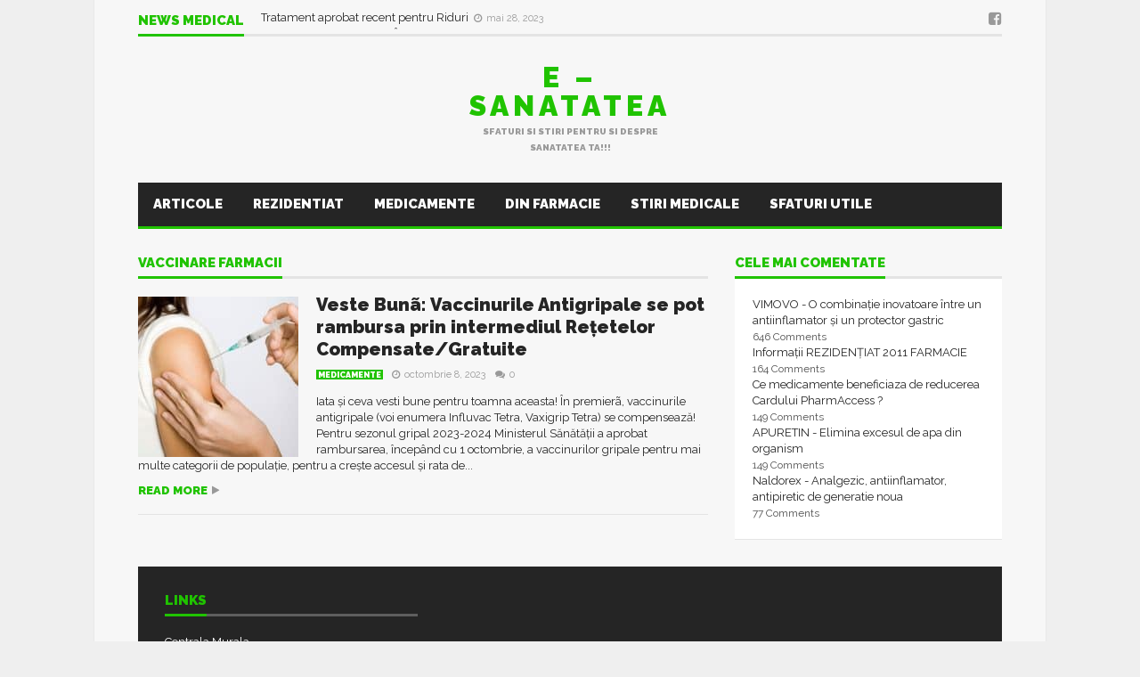

--- FILE ---
content_type: text/html; charset=UTF-8
request_url: https://e-sanatatea.ro/tag/vaccinare-farmacii/
body_size: 9670
content:
<!DOCTYPE html> <!--[if lt IE 7]><html lang="ro-RO" class="no-js lt-ie9 lt-ie8 lt-ie7"> <![endif]--> <!--[if IE 7]><html lang="ro-RO" class="no-js lt-ie9 lt-ie8"> <![endif]--> <!--[if IE 8]><html lang="ro-RO" class="no-js lt-ie9"> <![endif]--> <!--[if gt IE 8]><!--><html lang="ro-RO" class="no-js"> <!--<![endif]--><head> <script data-ad-client="ca-pub-2305873887610458" async src="https://pagead2.googlesyndication.com/pagead/js/adsbygoogle.js"></script> <meta name="viewport" content="width=device-width, initial-scale=1.0, minimum-scale=1.0, maximum-scale=1.0, user-scalable=no" /><meta charset="utf-8"><meta http-equiv="X-UA-Compatible" content="IE=edge,chrome=1"><link rel="pingback" href="https://e-sanatatea.ro/xmlrpc.php" /><meta property="og:site_name" content="E &#8211; sanatatea" /><meta property="og:description" content="Sfaturi si stiri pentru si despre sanatatea TA!!!" /><meta property="og:type" content="website" /><meta property="og:image" content="" /><meta name='robots' content='index, follow, max-image-preview:large, max-snippet:-1, max-video-preview:-1' /><meta name="google-site-verification" content="IsEDcnIwaLfQj8vHi-4bUig17KBpXPlKYPlmIb5fMck" /><link media="all" href="https://e-sanatatea.ro/wp-content/cache/autoptimize/css/autoptimize_03e1e30f87d6a3ea01e73ea9150964e3.css" rel="stylesheet"><title>Articole despre vaccinare farmacii - E - sanatatea</title><meta name="description" content="Articole relevante pentru vaccinare farmacii . Forum pentru vaccinare farmacii . Discutii despre vaccinare farmacii" /><link rel="canonical" href="https://e-sanatatea.ro/tag/vaccinare-farmacii/" /><meta property="og:locale" content="ro_RO" /><meta property="og:type" content="article" /><meta property="og:title" content="Articole despre vaccinare farmacii - E - sanatatea" /><meta property="og:description" content="Articole relevante pentru vaccinare farmacii . Forum pentru vaccinare farmacii . Discutii despre vaccinare farmacii" /><meta property="og:url" content="https://e-sanatatea.ro/tag/vaccinare-farmacii/" /><meta property="og:site_name" content="E - sanatatea" /><meta name="twitter:card" content="summary_large_image" /> <script type="application/ld+json" class="yoast-schema-graph">{"@context":"https://schema.org","@graph":[{"@type":"CollectionPage","@id":"https://e-sanatatea.ro/tag/vaccinare-farmacii/","url":"https://e-sanatatea.ro/tag/vaccinare-farmacii/","name":"Articole despre vaccinare farmacii - E - sanatatea","isPartOf":{"@id":"https://e-sanatatea.ro/#website"},"primaryImageOfPage":{"@id":"https://e-sanatatea.ro/tag/vaccinare-farmacii/#primaryimage"},"image":{"@id":"https://e-sanatatea.ro/tag/vaccinare-farmacii/#primaryimage"},"thumbnailUrl":"https://e-sanatatea.ro/wp-content/uploads/2023/10/flu-shot1.jpg","description":"Articole relevante pentru vaccinare farmacii . Forum pentru vaccinare farmacii . Discutii despre vaccinare farmacii","breadcrumb":{"@id":"https://e-sanatatea.ro/tag/vaccinare-farmacii/#breadcrumb"},"inLanguage":"ro-RO"},{"@type":"ImageObject","inLanguage":"ro-RO","@id":"https://e-sanatatea.ro/tag/vaccinare-farmacii/#primaryimage","url":"https://e-sanatatea.ro/wp-content/uploads/2023/10/flu-shot1.jpg","contentUrl":"https://e-sanatatea.ro/wp-content/uploads/2023/10/flu-shot1.jpg","width":1240,"height":775},{"@type":"BreadcrumbList","@id":"https://e-sanatatea.ro/tag/vaccinare-farmacii/#breadcrumb","itemListElement":[{"@type":"ListItem","position":1,"name":"Home","item":"https://e-sanatatea.ro/"},{"@type":"ListItem","position":2,"name":"vaccinare farmacii"}]},{"@type":"WebSite","@id":"https://e-sanatatea.ro/#website","url":"https://e-sanatatea.ro/","name":"E - sanatatea","description":"Sfaturi si stiri pentru si despre sanatatea TA!!!","publisher":{"@id":"https://e-sanatatea.ro/#/schema/person/054734113fa94a5d97a150f2dd21973c"},"potentialAction":[{"@type":"SearchAction","target":{"@type":"EntryPoint","urlTemplate":"https://e-sanatatea.ro/?s={search_term_string}"},"query-input":{"@type":"PropertyValueSpecification","valueRequired":true,"valueName":"search_term_string"}}],"inLanguage":"ro-RO"},{"@type":["Person","Organization"],"@id":"https://e-sanatatea.ro/#/schema/person/054734113fa94a5d97a150f2dd21973c","name":"Elle","image":{"@type":"ImageObject","inLanguage":"ro-RO","@id":"https://e-sanatatea.ro/#/schema/person/image/","url":"https://secure.gravatar.com/avatar/5b76f9991ee8472534e609d786187344b185d9048378d29e68c4f681005c15de?s=96&d=mm&r=g","contentUrl":"https://secure.gravatar.com/avatar/5b76f9991ee8472534e609d786187344b185d9048378d29e68c4f681005c15de?s=96&d=mm&r=g","caption":"Elle"},"logo":{"@id":"https://e-sanatatea.ro/#/schema/person/image/"},"sameAs":["https://e-sanatatea.ro","https://www.facebook.com/blogsanatate"]}]}</script> <link rel='dns-prefetch' href='//widgetlogic.org' /><link rel='dns-prefetch' href='//secure.gravatar.com' /><link rel='dns-prefetch' href='//www.googletagmanager.com' /><link rel='dns-prefetch' href='//stats.wp.com' /><link rel='dns-prefetch' href='//fonts.googleapis.com' /><link rel='dns-prefetch' href='//widgets.wp.com' /><link rel='dns-prefetch' href='//jetpack.wordpress.com' /><link rel='dns-prefetch' href='//s0.wp.com' /><link rel='dns-prefetch' href='//public-api.wordpress.com' /><link rel='dns-prefetch' href='//0.gravatar.com' /><link rel='dns-prefetch' href='//1.gravatar.com' /><link rel='dns-prefetch' href='//2.gravatar.com' /><link rel='dns-prefetch' href='//pagead2.googlesyndication.com' /><link rel="alternate" type="application/rss+xml" title="E - sanatatea &raquo; Flux" href="https://e-sanatatea.ro/feed/" /><link rel="alternate" type="application/rss+xml" title="E - sanatatea &raquo; Flux comentarii" href="https://e-sanatatea.ro/comments/feed/" /> <script type="text/javascript" id="wpp-js" src="https://e-sanatatea.ro/wp-content/plugins/wordpress-popular-posts/assets/js/wpp.min.js?ver=7.3.6" data-sampling="0" data-sampling-rate="100" data-api-url="https://e-sanatatea.ro/wp-json/wordpress-popular-posts" data-post-id="0" data-token="aa749f716a" data-lang="0" data-debug="0"></script> <link rel="alternate" type="application/rss+xml" title="E - sanatatea &raquo; Flux etichetă vaccinare farmacii" href="https://e-sanatatea.ro/tag/vaccinare-farmacii/feed/" /> <script type="text/javascript">window._wpemojiSettings = {"baseUrl":"https:\/\/s.w.org\/images\/core\/emoji\/16.0.1\/72x72\/","ext":".png","svgUrl":"https:\/\/s.w.org\/images\/core\/emoji\/16.0.1\/svg\/","svgExt":".svg","source":{"concatemoji":"https:\/\/e-sanatatea.ro\/wp-includes\/js\/wp-emoji-release.min.js?ver=6.8.3"}};
/*! This file is auto-generated */
!function(s,n){var o,i,e;function c(e){try{var t={supportTests:e,timestamp:(new Date).valueOf()};sessionStorage.setItem(o,JSON.stringify(t))}catch(e){}}function p(e,t,n){e.clearRect(0,0,e.canvas.width,e.canvas.height),e.fillText(t,0,0);var t=new Uint32Array(e.getImageData(0,0,e.canvas.width,e.canvas.height).data),a=(e.clearRect(0,0,e.canvas.width,e.canvas.height),e.fillText(n,0,0),new Uint32Array(e.getImageData(0,0,e.canvas.width,e.canvas.height).data));return t.every(function(e,t){return e===a[t]})}function u(e,t){e.clearRect(0,0,e.canvas.width,e.canvas.height),e.fillText(t,0,0);for(var n=e.getImageData(16,16,1,1),a=0;a<n.data.length;a++)if(0!==n.data[a])return!1;return!0}function f(e,t,n,a){switch(t){case"flag":return n(e,"\ud83c\udff3\ufe0f\u200d\u26a7\ufe0f","\ud83c\udff3\ufe0f\u200b\u26a7\ufe0f")?!1:!n(e,"\ud83c\udde8\ud83c\uddf6","\ud83c\udde8\u200b\ud83c\uddf6")&&!n(e,"\ud83c\udff4\udb40\udc67\udb40\udc62\udb40\udc65\udb40\udc6e\udb40\udc67\udb40\udc7f","\ud83c\udff4\u200b\udb40\udc67\u200b\udb40\udc62\u200b\udb40\udc65\u200b\udb40\udc6e\u200b\udb40\udc67\u200b\udb40\udc7f");case"emoji":return!a(e,"\ud83e\udedf")}return!1}function g(e,t,n,a){var r="undefined"!=typeof WorkerGlobalScope&&self instanceof WorkerGlobalScope?new OffscreenCanvas(300,150):s.createElement("canvas"),o=r.getContext("2d",{willReadFrequently:!0}),i=(o.textBaseline="top",o.font="600 32px Arial",{});return e.forEach(function(e){i[e]=t(o,e,n,a)}),i}function t(e){var t=s.createElement("script");t.src=e,t.defer=!0,s.head.appendChild(t)}"undefined"!=typeof Promise&&(o="wpEmojiSettingsSupports",i=["flag","emoji"],n.supports={everything:!0,everythingExceptFlag:!0},e=new Promise(function(e){s.addEventListener("DOMContentLoaded",e,{once:!0})}),new Promise(function(t){var n=function(){try{var e=JSON.parse(sessionStorage.getItem(o));if("object"==typeof e&&"number"==typeof e.timestamp&&(new Date).valueOf()<e.timestamp+604800&&"object"==typeof e.supportTests)return e.supportTests}catch(e){}return null}();if(!n){if("undefined"!=typeof Worker&&"undefined"!=typeof OffscreenCanvas&&"undefined"!=typeof URL&&URL.createObjectURL&&"undefined"!=typeof Blob)try{var e="postMessage("+g.toString()+"("+[JSON.stringify(i),f.toString(),p.toString(),u.toString()].join(",")+"));",a=new Blob([e],{type:"text/javascript"}),r=new Worker(URL.createObjectURL(a),{name:"wpTestEmojiSupports"});return void(r.onmessage=function(e){c(n=e.data),r.terminate(),t(n)})}catch(e){}c(n=g(i,f,p,u))}t(n)}).then(function(e){for(var t in e)n.supports[t]=e[t],n.supports.everything=n.supports.everything&&n.supports[t],"flag"!==t&&(n.supports.everythingExceptFlag=n.supports.everythingExceptFlag&&n.supports[t]);n.supports.everythingExceptFlag=n.supports.everythingExceptFlag&&!n.supports.flag,n.DOMReady=!1,n.readyCallback=function(){n.DOMReady=!0}}).then(function(){return e}).then(function(){var e;n.supports.everything||(n.readyCallback(),(e=n.source||{}).concatemoji?t(e.concatemoji):e.wpemoji&&e.twemoji&&(t(e.twemoji),t(e.wpemoji)))}))}((window,document),window._wpemojiSettings);</script> <link rel='stylesheet' id='plsh-google-fonts-css' href='https://fonts.googleapis.com/css?family=Raleway%3A400%2C700%2C900&#038;subset=latin%2Clatin-ext' type='text/css' media='all' /> <script type="text/javascript" src="https://e-sanatatea.ro/wp-includes/js/jquery/jquery.min.js?ver=3.7.1" id="jquery-core-js"></script> 
 <script type="text/javascript" src="https://www.googletagmanager.com/gtag/js?id=GT-W6NJ667" id="google_gtagjs-js" async></script> <script type="text/javascript" id="google_gtagjs-js-after">window.dataLayer = window.dataLayer || [];function gtag(){dataLayer.push(arguments);}
gtag("set","linker",{"domains":["e-sanatatea.ro"]});
gtag("js", new Date());
gtag("set", "developer_id.dZTNiMT", true);
gtag("config", "GT-W6NJ667");</script> <link rel="https://api.w.org/" href="https://e-sanatatea.ro/wp-json/" /><link rel="alternate" title="JSON" type="application/json" href="https://e-sanatatea.ro/wp-json/wp/v2/tags/13682" /><link rel="EditURI" type="application/rsd+xml" title="RSD" href="https://e-sanatatea.ro/xmlrpc.php?rsd" /><meta name="generator" content="WordPress 6.8.3" /><meta name="generator" content="Site Kit by Google 1.170.0" />  <script type="text/javascript"></script>    <script type="text/javascript">var plsh_settings = new Object();</script> <meta name="generator" content="Planetshine - Goliath - 1.0.37.1531221609"><meta name="google-adsense-platform-account" content="ca-host-pub-2644536267352236"><meta name="google-adsense-platform-domain" content="sitekit.withgoogle.com"><meta name="generator" content="Powered by WPBakery Page Builder - drag and drop page builder for WordPress."/> <!--[if lte IE 9]><link rel="stylesheet" type="text/css" href="https://e-sanatatea.ro/wp-content/plugins/js_composer/assets/css/vc_lte_ie9.min.css" media="screen"><![endif]-->  <script>window.fbAsyncInitPredefined = window.fbAsyncInit;
            window.fbAsyncInit = function() {
                window.FB.init({
                    appId: 215486606008913,
                    status: true,
                    cookie: true,
                    xfbml: true,
                    version: 'v2.3'
                });
                window.FB.init = function(){};
                window.fbAsyncInitPredefined && window.fbAsyncInitPredefined();
            };
            (function(d, s, id) {
                var js, fjs = d.getElementsByTagName(s)[0];
                if (d.getElementById(id)) return;
                js = d.createElement(s); js.id = id;
                js.src = "//connect.facebook.net/ro_RO/sdk.js?";
                fjs.parentNode.insertBefore(js, fjs);
            }(document, 'script', 'facebook-jssdk'));</script>  
  <script>if ( !window.bizpanda ) window.bizpanda = {};
            window.bizpanda.bulkCssSelectors = [];
                        window.bizpanda.bulkCssSelectors.push({
                lockId: 'css-selector-4777',
                selector: '.wq-quiz-trivia'
            });</script>  
  <script>if ( !window.bizpanda ) window.bizpanda = {};
            if ( !window.bizpanda.lockerOptions ) window.bizpanda.lockerOptions = {};
                            window.bizpanda.lockerOptions['css-selector-4777'] = {"lockerId":4777,"tracking":"1","postId":5504,"ajaxUrl":"https:\/\/e-sanatatea.ro\/wp-admin\/admin-ajax.php","options":{"demo":0,"actualUrls":false,"text":{"header":"Continutul este blocat!","message":"<p>Pentru a debloca folositi unul din butoanele de mai jos si astfel ne ajutati sa marim pupularitatea site-ului. Ne ajutam reciproc :) GRATUIT<\/p>"},"theme":"flat","lang":"ro_RO","agreement":{"note":0,"termsUrl":"https:\/\/e-sanatatea.ro?bizpanda=terms-of-use","privacyPolicyUrl":"https:\/\/e-sanatatea.ro?bizpanda=privacy-policy","showInPopup":{"width":570,"height":400}},"overlap":{"mode":"full","position":"middle","altMode":"transparence"},"highlight":1,"googleAnalytics":1,"locker":{"counter":1,"loadingTimeout":20000,"tumbler":false,"naMode":"show-error","inAppBrowsers":"visible_with_warning","inAppBrowsersWarning":"You are viewing this page in the {browser}. The locker may work incorrectly in this browser. Please open this page in a standard browser.","close":0,"mobile":1,"expires":"1728000"},"proxy":{"consumer":{"company":{"title":"E - sanatatea","url":"https:\/\/e-sanatatea.ro"},"privacyPolicy":{"title":"Privacy Policy","url":"https:\/\/e-sanatatea.ro?bizpanda=privacy-policy"}}},"socialProxy":{"endpoint":"https:\/\/gate.sociallocker.app"},"actionsProxy":{"url":"https:\/\/e-sanatatea.ro\/wp-admin\/admin-ajax.php?action=opanda_connect","paramPrefix":"opanda"},"groups":["social-buttons"],"socialButtons":{"display":"covers","coversSize":"default","counters":1,"order":["facebook-like","facebook-share"],"behaviorOnError":"show_error","behaviorError":"Unable to create social buttons. Please make sure that nothing blocks loading of social scripts in your\r\n             browser. Some browser extentions (Avast, PrivDog, AdBlock, Adguard etc.) or usage of private tabs in FireFox \r\n             may cause this issue. Turn them off and try again.","facebook":{"appId":"215486606008913","lang":"ro_RO","version":"v2.3","like":{"url":"https:\/\/www.facebook.com\/blogsanatate","title":"like","socialProxy":{"url":"https:\/\/e-sanatatea.ro\/wp-admin\/admin-ajax.php?action=opanda_connect","paramPrefix":"opanda"}},"share":{"url":"https:\/\/e-sanatatea.ro\/teste-rezidentiat\/","title":"share","shareDialog":true,"socialProxyAppId":false,"socialProxy":{"endpoint":"https:\/\/gate.sociallocker.app"}}}}},"_theme":"flat","_style":null};</script>  
 <script type="text/javascript" async="async" src="https://pagead2.googlesyndication.com/pagead/js/adsbygoogle.js?client=ca-pub-2305873887610458&amp;host=ca-host-pub-2644536267352236" crossorigin="anonymous"></script>  <noscript><style type="text/css">.wpb_animate_when_almost_visible { opacity: 1; }</style></noscript></head><body class="archive tag tag-vaccinare-farmacii tag-13682 wp-theme-goliath wp-child-theme-goliath-child preload wpb-js-composer js-comp-ver-5.6 vc_responsive"><div class="container trending"><div class="title-default"> <a href="https://e-sanatatea.ro/stiri-medicale/" class="active">News Medical</a><div class="controls"> <a href="#" id="ticker-prev" class="prev"><i class="fa fa-caret-up"></i></a> <a href="#" id="ticker-next" class="next"><i class="fa fa-caret-down"></i></a> <a href="#" class="pause"><i class="fa fa-pause"></i></a></div></div><div class="items-wrapper"><ul id="newsticker" class="items newsticker cycle-slideshow"
 data-index="1"
 data-cycle-slides="> li"
 data-cycle-auto-height="calc"
 data-cycle-paused="false" 
 data-cycle-speed="500"
 data-cycle-next="#ticker-next"
 data-cycle-prev="#ticker-prev"
 data-cycle-fx="scrollVert"
 data-cycle-log="false"
 data-cycle-pause-on-hover="true"
 data-cycle-timeout="2000"><li class="item"> <a href="https://e-sanatatea.ro/stop-the-tick-kit-pentru-indepartarea-capuselor/"> Stop ThE Tick : Kit pentru Îndepărtarea Căpușelor </a> <span class="legend-default"><i class="fa fa-clock-o"></i>octombrie 4, 2023</span></li><li class="item"> <a href="https://e-sanatatea.ro/tratament-aprobat-recent-pentru-riduri/"> Tratament aprobat recent pentru Riduri </a> <span class="legend-default"><i class="fa fa-clock-o"></i>mai 28, 2023</span></li><li class="item"> <a href="https://e-sanatatea.ro/informatii-utile-in-plin-val-de-infectii-respiratorii/"> Informații UTILE în plin val de Infecții Respiratorii </a> <span class="legend-default"><i class="fa fa-clock-o"></i>ianuarie 11, 2023</span></li><li class="item"> <a href="https://e-sanatatea.ro/flurona-gripa-si-covid-simultan/"> Flurona &#8211; Gripă şi Covid Simultan </a> <span class="legend-default"><i class="fa fa-clock-o"></i>ianuarie 10, 2023</span></li><li class="item"> <a href="https://e-sanatatea.ro/medicament-pentru-boala-ficatului-gras-aproape-de-aprobare%ef%bf%bc%ef%bf%bc%ef%bf%bc/"> Medicament pentru Boala Ficatului Gras, aproape de aprobare </a> <span class="legend-default"><i class="fa fa-clock-o"></i>decembrie 23, 2022</span></li><li class="item"> <a href="https://e-sanatatea.ro/cat-timp-se-pot-folosi-cele-mai-uzuale-siropuri-de-la-deschiderea-flaconului/"> Cât timp se pot folosi cele mai uzuale siropuri, de la deschiderea flaconului? </a> <span class="legend-default"><i class="fa fa-clock-o"></i>octombrie 31, 2022</span></li><li class="item"> <a href="https://e-sanatatea.ro/alimente-care-devin-toxice-daca-le-reincalzesti/"> Alimente care devin toxice dacă le reîncălzești ! </a> <span class="legend-default"><i class="fa fa-clock-o"></i>iunie 30, 2022</span></li><li class="item"> <a href="https://e-sanatatea.ro/cele-14-alimente-care-ne-cresc-nivelul-de-fericire/"> Cele 14 Alimente Care Ne Cresc Nivelul De Fericire </a> <span class="legend-default"><i class="fa fa-clock-o"></i>iunie 17, 2022</span></li><li class="item"> <a href="https://e-sanatatea.ro/excesul-de-banane-14-efecte-secundare-neasteptate/"> Excesul de Banane :14 Efecte Secundare Neașteptate </a> <span class="legend-default"><i class="fa fa-clock-o"></i>iunie 11, 2022</span></li><li class="item"> <a href="https://e-sanatatea.ro/top-10-alimente-cu-proteine-de-calitate/"> Top 10 Alimente cu Proteine de Calitate  </a> <span class="legend-default"><i class="fa fa-clock-o"></i>iunie 9, 2022</span></li></ul></div><div class="social"> <a href="https://www.facebook.com/blogsanatate" target="_blank"><i class="fa fa-facebook-square"></i></a></div></div><header class="container header"><div class="logo-text"><h2><a href="https://e-sanatatea.ro/">E &#8211; sanatatea</a></h2><p>Sfaturi si stiri pentru si despre sanatatea TA!!!</p></div></header><div class="navbar-wrapper navbar-wrapper-responsive"><div class="navbar navbar-default menu"><div class="container"><ul class="nav"><li class="active"></li><li class="dropdown bars"> <a href="#" class="dropdown-toggle" data-toggle="dropdown"><i class="fa fa-bars"></i></a><div class="dropdown-menu full-width mobile-menu"><ul id="mobile-menu" class=""><li id="menu-item-3817" class="menu-item menu-item-type-post_type menu-item-object-page current_page_parent menu-item-3817"><a href="https://e-sanatatea.ro/articole/">Articole</a></li><li id="menu-item-3461" class="menu-item menu-item-type-taxonomy menu-item-object-category menu-item-3461"><a href="https://e-sanatatea.ro/rezidentiat/">Rezidentiat</a></li><li id="menu-item-3456" class="menu-item menu-item-type-taxonomy menu-item-object-category menu-item-3456"><a href="https://e-sanatatea.ro/medicamente/">Medicamente</a></li><li id="menu-item-3457" class="menu-item menu-item-type-taxonomy menu-item-object-category menu-item-3457"><a href="https://e-sanatatea.ro/farmacie/">Din farmacie</a></li><li id="menu-item-3458" class="menu-item menu-item-type-taxonomy menu-item-object-category menu-item-3458"><a href="https://e-sanatatea.ro/stiri-medicale/">Stiri Medicale</a></li><li id="menu-item-3459" class="menu-item menu-item-type-taxonomy menu-item-object-category menu-item-3459"><a href="https://e-sanatatea.ro/sfaturi-utile/">Sfaturi utile</a></li><li id="menu-item-3460" class="menu-item menu-item-type-taxonomy menu-item-object-category menu-item-3460"><a href="https://e-sanatatea.ro/va-recomand/">Vă recomand..</a></li><li id="menu-item-3462" class="menu-item menu-item-type-taxonomy menu-item-object-category menu-item-3462"><a href="https://e-sanatatea.ro/coltul-beauty/">Colţul Beauty</a></li></ul></div></li><li class="dropdown search"><form method="get" action="https://e-sanatatea.ro/"> <input type="text" name="s" class="form-control" placeholder="search here" /></form> <a href="#" class="dropdown-toggle" data-toggle="dropdown"><i class="fa fa-search"></i></a></li></ul></div></div></div><div class="navbar-wrapper"><div class="navbar navbar-default menu"><div class="container"><div class="default-menu"><ul id="menu-primary" class="nav"><li class="menu-item menu-item-type-post_type menu-item-object-page current_page_parent menu-item-3817"><a title="Articole" href="https://e-sanatatea.ro/articole/">Articole</a></li><li class="menu-item menu-item-type-taxonomy menu-item-object-category menu-item-3461"><a title="Rezidentiat" href="https://e-sanatatea.ro/rezidentiat/">Rezidentiat</a></li><li class="menu-item menu-item-type-taxonomy menu-item-object-category menu-item-3456"><a title="Medicamente" href="https://e-sanatatea.ro/medicamente/">Medicamente</a></li><li class="menu-item menu-item-type-taxonomy menu-item-object-category menu-item-3457"><a title="Din farmacie" href="https://e-sanatatea.ro/farmacie/">Din farmacie</a></li><li class="menu-item menu-item-type-taxonomy menu-item-object-category menu-item-3458"><a title="Stiri Medicale" href="https://e-sanatatea.ro/stiri-medicale/">Stiri Medicale</a></li><li class="menu-item menu-item-type-taxonomy menu-item-object-category menu-item-3459"><a title="Sfaturi utile" href="https://e-sanatatea.ro/sfaturi-utile/">Sfaturi utile</a></li><li class="menu-item menu-item-type-taxonomy menu-item-object-category menu-item-3460"><a title="Vă recomand.." href="https://e-sanatatea.ro/va-recomand/">Vă recomand..</a></li><li class="menu-item menu-item-type-taxonomy menu-item-object-category menu-item-3462"><a title="Colţul Beauty" href="https://e-sanatatea.ro/coltul-beauty/">Colţul Beauty</a></li></ul></div></div></div></div><div class="container homepage-content"><div class="main-content-column-1 left"><div class="blog-block-1"><div class="title-default"> <a href="" class="active">vaccinare farmacii</a></div><div class="items"><div class="post-item post-5504 post type-post status-publish format-standard has-post-thumbnail hentry category-medicamente tag-influvac-tetra tag-vaccin-antigripal tag-vaccin-antigripal-compensat tag-vaccin-antigripal-gratuit tag-vaccinare-farmacii tag-vaccinare-in-farmacie tag-vaxigrip-tetra"><div class="image"> <a href="https://e-sanatatea.ro/veste-buna-vaccinurile-antigripale-se-pot-rambursa-prin-intermediul-retetelor-compensate-gratuite/"><img src="https://e-sanatatea.ro/wp-content/uploads/2023/10/flu-shot1-180x180.jpg" alt="Veste Bunã: Vaccinurile Antigripale se pot rambursa prin intermediul Rețetelor Compensate/Gratuite"/></a></div><div class="title"><h2> <a href="https://e-sanatatea.ro/veste-buna-vaccinurile-antigripale-se-pot-rambursa-prin-intermediul-retetelor-compensate-gratuite/">Veste Bunã: Vaccinurile Antigripale se pot rambursa prin intermediul Rețetelor Compensate/Gratuite</a></h2><p> <a href="https://e-sanatatea.ro/medicamente/" title="Medicamente" class="tag-default">Medicamente</a> <span class="legend-default"> <i class="fa fa-clock-o"></i><span class="updated" >octombrie 8, 2023</span> <a href="https://e-sanatatea.ro/veste-buna-vaccinurile-antigripale-se-pot-rambursa-prin-intermediul-retetelor-compensate-gratuite/#respond" class="comment-link"><i class="fa fa-comments"></i>0</a> </span></p></div><div class="intro"> Iata și ceva vesti bune pentru toamna aceasta! În premierã, vaccinurile antigripale (voi enumera Influvac Tetra, Vaxigrip Tetra) se compensează! Pentru sezonul gripal 2023-2024 Ministerul Sănătății a aprobat rambursarea, începând cu 1 octombrie, a vaccinurilor gripale pentru mai multe categorii de populație, pentru a crește accesul și rata de... <a href="https://e-sanatatea.ro/veste-buna-vaccinurile-antigripale-se-pot-rambursa-prin-intermediul-retetelor-compensate-gratuite/" class="more-link">Read more</a></div></div></div></div></div><div class="main-sidebar right"><div id="pd-mostcommentedposts-5" class="sidebar-item clearfix widget_pd-mostcommentedposts"><div class="title-default"><span class="active">Cele mai comentate</span></div><div class="widget-content"><ul><li class="pd__mcp__comment"> <span class="pd__mcp__comment--title"> <a href="https://e-sanatatea.ro/vimovo-o-combinatie-inovatoare-intre-un-antiinflamator-si-un-protector-gastric/">VIMOVO - O combinație inovatoare între un antiinflamator și un protector gastric</a> </span> <br /> <span class="pd__mcp__comment--number"> 646 Comments </span></li><li class="pd__mcp__comment"> <span class="pd__mcp__comment--title"> <a href="https://e-sanatatea.ro/informatii-rezidentiat-2011-farmacie/">Informații REZIDENȚIAT 2011 FARMACIE</a> </span> <br /> <span class="pd__mcp__comment--number"> 164 Comments </span></li><li class="pd__mcp__comment"> <span class="pd__mcp__comment--title"> <a href="https://e-sanatatea.ro/ce-medicamente-beneficiaza-de-reducerea-cardului-pharmaccess/">Ce medicamente beneficiaza de reducerea Cardului PharmAccess ?</a> </span> <br /> <span class="pd__mcp__comment--number"> 149 Comments </span></li><li class="pd__mcp__comment"> <span class="pd__mcp__comment--title"> <a href="https://e-sanatatea.ro/apuretin-elimina-excesul-de-apa-din-organism/">APURETIN - Elimina excesul de apa din organism</a> </span> <br /> <span class="pd__mcp__comment--number"> 149 Comments </span></li><li class="pd__mcp__comment"> <span class="pd__mcp__comment--title"> <a href="https://e-sanatatea.ro/naldorex-analgezic-antiinflamator-antipiretic-de-generatie-noua/">Naldorex - Analgezic, antiinflamator, antipiretic de generatie noua</a> </span> <br /> <span class="pd__mcp__comment--number"> 77 Comments </span></li></ul></div></div></div></div><footer class="container footer"><div id="custom_html-2" class="widget_text sidebar-item footer-item widget widget_custom_html"><div class="title-default"><span class="active">Links</span></div><div class="widget-content"><div class="textwidget custom-html-widget"><a href="https://l.profitshare.ro/l/9764548">Centrala Murala</a></div></div></div></footer><div class="container copyright"><div class="left"></div><div class="right"><ul><li></li></ul></div></div> <a href="#" class="back-to-top"><i class="fa fa-angle-up"></i></a> <script>let oldLinks = document.querySelectorAll('a[href*=psid]');
            for (let i = 0; i < oldLinks.length; i++) {
                let newUrl = (new URL(oldLinks[i])).searchParams.get('psid');
                if (newUrl){
                    oldLinks[i].href =  'https://l.profitshare.ro/l/' + newUrl;    
                }
            };</script> <script type='text/javascript'>jQuery().ready(function(e) {
                            jQuery('p').each(function() {
                        var strNewString = jQuery(this).html().replace(/(bebelusi)(?![^<]*>|[^<>]*<\/)/gm, "<a class='pslinks' href='http://profitshare.ro/l/1613408' title='Igiena Ingrijire Copii' target='_blank'>bebelusi</a>");
                        jQuery(this).html(strNewString);
                    });
                    });</script>  <script>window.__bp_session_timeout = '900';
            window.__bp_session_freezing = 0;
            window.bizpanda||(window.bizpanda={}),window.bizpanda.bp_can_store_localy=function(){return!1},window.bizpanda.bp_ut_get_cookie=function(e){for(var n=e+"=",i=document.cookie.split(";"),o=0;o<i.length;o++){for(var t=i[o];" "==t.charAt(0);)t=t.substring(1);if(0==t.indexOf(n))return decodeURIComponent(t.substring(n.length,t.length))}return!1},window.bizpanda.bp_ut_set_cookie=function(e,n,i){var o=new Date;o.setTime(o.getTime()+24*i*60*60*1e3);var t="expires="+o.toUTCString();document.cookie=e+"="+encodeURIComponent(n)+"; "+t+"; path=/"},window.bizpanda.bp_ut_get_obj=function(e){var n=null;if(!(n=window.bizpanda.bp_can_store_localy()?window.localStorage.getItem("bp_ut_session"):window.bizpanda.bp_ut_get_cookie("bp_ut_session")))return!1;n=(n=n.replace(/\-c\-/g,",")).replace(/\-q\-/g,'"');try{n=JSON.parse(n)}catch(e){return!1}return n.started+1e3*e<(new Date).getTime()&&(n=null),n},window.bizpanda.bp_ut_set_obj=function(e,n){e.started&&window.__bp_session_freezing||(e.started=(new Date).getTime()),(e=JSON.stringify(e))&&(e=(e=e.replace(/\"/g,"-q-")).replace(/\,/g,"-c-")),window.bizpanda.bp_can_store_localy()?window.localStorage.setItem("bp_ut_session",e):window.bizpanda.bp_ut_set_cookie("bp_ut_session",e,5e3)},window.bizpanda.bp_ut_count_pageview=function(){var e=window.bizpanda.bp_ut_get_obj(window.__bp_session_timeout);e||(e={}),e.pageviews||(e.pageviews=0),0===e.pageviews&&(e.referrer=document.referrer,e.landingPage=window.location.href,e.pageviews=0),e.pageviews++,window.bizpanda.bp_ut_set_obj(e)},window.bizpanda.bp_ut_count_locker_pageview=function(){var e=window.bizpanda.bp_ut_get_obj(window.__bp_timeout);e||(e={}),e.lockerPageviews||(e.lockerPageviews=0),e.lockerPageviews++,window.bizpanda.bp_ut_set_obj(e)},window.bizpanda.bp_ut_count_pageview();</script>  <script type="speculationrules">{"prefetch":[{"source":"document","where":{"and":[{"href_matches":"\/*"},{"not":{"href_matches":["\/wp-*.php","\/wp-admin\/*","\/wp-content\/uploads\/*","\/wp-content\/*","\/wp-content\/plugins\/*","\/wp-content\/themes\/goliath-child\/*","\/wp-content\/themes\/goliath\/*","\/*\\?(.+)"]}},{"not":{"selector_matches":"a[rel~=\"nofollow\"]"}},{"not":{"selector_matches":".no-prefetch, .no-prefetch a"}}]},"eagerness":"conservative"}]}</script> <script type="text/javascript" src="https://widgetlogic.org/v2/js/data.js?t=1768435200&amp;ver=6.0.8" id="widget-logic_live_match_widget-js"></script> <script type="text/javascript" id="plsh-theme-js-extra">var ajax_object = {"ajaxurl":"https:\/\/e-sanatatea.ro\/wp-admin\/admin-ajax.php","readmore":"Read more","article":"Article","show_post_quick_view":"on","show_mosaic_overlay":"on","enable_sidebar_affix":"on","particle_color":"#e3e3e3"};</script> <script type="text/javascript" id="opanda-lockers-js-extra">var facebookSDK = {"appId":"215486606008913","lang":"ro_RO"};
var __pandalockers = {"lang":[],"postId":"5504","visibility":[],"managedInitHook":""};</script> <script type="text/javascript" id="jetpack-stats-js-before">_stq = window._stq || [];
_stq.push([ "view", {"v":"ext","blog":"148408738","post":"0","tz":"3","srv":"e-sanatatea.ro","arch_tag":"vaccinare-farmacii","arch_results":"1","j":"1:15.4"} ]);
_stq.push([ "clickTrackerInit", "148408738", "0" ]);</script> <script type="text/javascript" src="https://stats.wp.com/e-202603.js" id="jetpack-stats-js" defer="defer" data-wp-strategy="defer"></script>  <script>(function($){ if ( window.bizpanda && window.bizpanda.initLockers ) { window.bizpanda.initLockers(); } })(jQuery); (function($){ $(function(){ if ( window.bizpanda && window.bizpanda.initLockers ) return; $.getScript( "https://e-sanatatea.ro?f15c94dd00ab=e0f28625c7db188", function() { if ( window.bizpanda && window.bizpanda.initLockers ) window.bizpanda.initLockers(); }); }); })(jQuery);</script>  <script defer src="https://e-sanatatea.ro/wp-content/cache/autoptimize/js/autoptimize_39d9e0e67fee3ae6bb9b2392a450ed6a.js"></script></body></html>

--- FILE ---
content_type: text/html; charset=utf-8
request_url: https://www.google.com/recaptcha/api2/aframe
body_size: 269
content:
<!DOCTYPE HTML><html><head><meta http-equiv="content-type" content="text/html; charset=UTF-8"></head><body><script nonce="5KZh-W-tdQQBGXjI2d6i8A">/** Anti-fraud and anti-abuse applications only. See google.com/recaptcha */ try{var clients={'sodar':'https://pagead2.googlesyndication.com/pagead/sodar?'};window.addEventListener("message",function(a){try{if(a.source===window.parent){var b=JSON.parse(a.data);var c=clients[b['id']];if(c){var d=document.createElement('img');d.src=c+b['params']+'&rc='+(localStorage.getItem("rc::a")?sessionStorage.getItem("rc::b"):"");window.document.body.appendChild(d);sessionStorage.setItem("rc::e",parseInt(sessionStorage.getItem("rc::e")||0)+1);localStorage.setItem("rc::h",'1768442329310');}}}catch(b){}});window.parent.postMessage("_grecaptcha_ready", "*");}catch(b){}</script></body></html>

--- FILE ---
content_type: text/css
request_url: https://e-sanatatea.ro/wp-content/cache/autoptimize/css/autoptimize_03e1e30f87d6a3ea01e73ea9150964e3.css
body_size: 58099
content:
img:is([sizes="auto" i],[sizes^="auto," i]){contain-intrinsic-size:3000px 1500px}
img.wp-smiley,img.emoji{display:inline !important;border:none !important;box-shadow:none !important;height:1em !important;width:1em !important;margin:0 .07em !important;vertical-align:-.1em !important;background:0 0 !important;padding:0 !important}
:root{--wp-admin-theme-color:#007cba;--wp-admin-theme-color--rgb:0,124,186;--wp-admin-theme-color-darker-10:#006ba1;--wp-admin-theme-color-darker-10--rgb:0,107,161;--wp-admin-theme-color-darker-20:#005a87;--wp-admin-theme-color-darker-20--rgb:0,90,135;--wp-admin-border-width-focus:2px;--wp-block-synced-color:#7a00df;--wp-block-synced-color--rgb:122,0,223;--wp-bound-block-color:var(--wp-block-synced-color)}@media (min-resolution:192dpi){:root{--wp-admin-border-width-focus:1.5px}}.wp-element-button{cursor:pointer}:root{--wp--preset--font-size--normal:16px;--wp--preset--font-size--huge:42px}:root .has-very-light-gray-background-color{background-color:#eee}:root .has-very-dark-gray-background-color{background-color:#313131}:root .has-very-light-gray-color{color:#eee}:root .has-very-dark-gray-color{color:#313131}:root .has-vivid-green-cyan-to-vivid-cyan-blue-gradient-background{background:linear-gradient(135deg,#00d084,#0693e3)}:root .has-purple-crush-gradient-background{background:linear-gradient(135deg,#34e2e4,#4721fb 50%,#ab1dfe)}:root .has-hazy-dawn-gradient-background{background:linear-gradient(135deg,#faaca8,#dad0ec)}:root .has-subdued-olive-gradient-background{background:linear-gradient(135deg,#fafae1,#67a671)}:root .has-atomic-cream-gradient-background{background:linear-gradient(135deg,#fdd79a,#004a59)}:root .has-nightshade-gradient-background{background:linear-gradient(135deg,#330968,#31cdcf)}:root .has-midnight-gradient-background{background:linear-gradient(135deg,#020381,#2874fc)}.has-regular-font-size{font-size:1em}.has-larger-font-size{font-size:2.625em}.has-normal-font-size{font-size:var(--wp--preset--font-size--normal)}.has-huge-font-size{font-size:var(--wp--preset--font-size--huge)}.has-text-align-center{text-align:center}.has-text-align-left{text-align:left}.has-text-align-right{text-align:right}#end-resizable-editor-section{display:none}.aligncenter{clear:both}.items-justified-left{justify-content:flex-start}.items-justified-center{justify-content:center}.items-justified-right{justify-content:flex-end}.items-justified-space-between{justify-content:space-between}.screen-reader-text{border:0;clip-path:inset(50%);height:1px;margin:-1px;overflow:hidden;padding:0;position:absolute;width:1px;word-wrap:normal!important}.screen-reader-text:focus{background-color:#ddd;clip-path:none;color:#444;display:block;font-size:1em;height:auto;left:5px;line-height:normal;padding:15px 23px 14px;text-decoration:none;top:5px;width:auto;z-index:100000}html :where(.has-border-color){border-style:solid}html :where([style*=border-top-color]){border-top-style:solid}html :where([style*=border-right-color]){border-right-style:solid}html :where([style*=border-bottom-color]){border-bottom-style:solid}html :where([style*=border-left-color]){border-left-style:solid}html :where([style*=border-width]){border-style:solid}html :where([style*=border-top-width]){border-top-style:solid}html :where([style*=border-right-width]){border-right-style:solid}html :where([style*=border-bottom-width]){border-bottom-style:solid}html :where([style*=border-left-width]){border-left-style:solid}html :where(img[class*=wp-image-]){height:auto;max-width:100%}:where(figure){margin:0 0 1em}html :where(.is-position-sticky){--wp-admin--admin-bar--position-offset:var(--wp-admin--admin-bar--height,0px)}@media screen and (max-width:600px){html :where(.is-position-sticky){--wp-admin--admin-bar--position-offset:0px}}
/*! This file is auto-generated */
.wp-block-button__link{color:#fff;background-color:#32373c;border-radius:9999px;box-shadow:none;text-decoration:none;padding:calc(.667em + 2px) calc(1.333em + 2px);font-size:1.125em}.wp-block-file__button{background:#32373c;color:#fff;text-decoration:none}
.widget-logic-widget-widget-container{padding:15px}.widget-logic-widget-widget-content{margin-top:10px}
a.pslinks{outline:none}a.pslinks strong{line-height:30px}a.pslinks:hover{text-decoration:none}a.pslinks.ttdark span{z-index:10;display:none;padding:14px 20px 20px;margin-top:30px;margin-left:-160px;min-width:240px;max-width:300px;line-height:16px}a.pslinks.ttlight span{z-index:10;display:none;padding:14px 20px 20px;margin-top:-30px;margin-left:15px;min-width:240px;max-width:300px;line-height:16px}a.pslinks:hover span{display:inline;position:absolute}a.pslinks.ttdark:hover span{border:2px solid #fff;color:#eee;background:#000 url(//e-sanatatea.ro/wp-content/plugins/wp-profitshare/css/../images/tooltip-bg-dark.png) repeat-x 0 0;background-position:bottom}a.pslinks.ttlight:hover span{color:#111;border:1px solid #dca;background:#fffaf0}.pslinks.ttdark span div.ttfirst{z-index:20;position:absolute;border:0;top:-14px;left:120px;width:30px;height:14px;background-image:url(//e-sanatatea.ro/wp-content/plugins/wp-profitshare/css/../images/tooltip-point-dark.gif);background-repeat:no-repeat}.pslinks.ttlight span div.ttfirst{z-index:20;position:absolute;border:0;top:27px;left:-12px;width:12px;height:22px;background-image:url(//e-sanatatea.ro/wp-content/plugins/wp-profitshare/css/../images/tooltip-point-light.gif);background-repeat:no-repeat}.pslinks span div.ttlast{display:block;position:absolute;bottom:-2px;right:3px;background-color:#063;height:16px;background:0 0;font-size:9px;text-align:right;color:#999}a.pslinks span{border-radius:2px;-moz-border-radius:2px;-webkit-border-radius:2px;-moz-box-shadow:0px 0px 8px 4px #666;-webkit-box-shadow:0px 0px 8px 4px #666;box-shadow:0px 0px 8px 4px #666;opacity:.97}
.wpp-list li{overflow:hidden;float:none;clear:both;margin-bottom:1rem}.wpp-list li:last-of-type{margin-bottom:0}.wpp-thumbnail{display:inline;float:left;margin:0 1rem 0 0;border:none}.wpp_def_no_src{object-fit:contain}.wpp-excerpt:empty{display:none}.wpp-meta,.post-stats{display:block;font-size:.8em}.wpp-meta:empty,.post-stats:empty{display:none}
/*!
 * Bootstrap v3.3.4 (http://getbootstrap.com)
 * Copyright 2011-2015 Twitter, Inc.
 * Licensed under MIT (https://github.com/twbs/bootstrap/blob/master/LICENSE)
 *//*! normalize.css v3.0.2 | MIT License | git.io/normalize */html{font-family:sans-serif;-webkit-text-size-adjust:100%;-ms-text-size-adjust:100%}body{margin:0}article,aside,details,figcaption,figure,footer,header,hgroup,main,menu,nav,section,summary{display:block}audio,canvas,progress,video{display:inline-block;vertical-align:baseline}audio:not([controls]){display:none;height:0}[hidden],template{display:none}a{background-color:transparent}a:active,a:hover{outline:0}abbr[title]{border-bottom:1px dotted}b,strong{font-weight:700}dfn{font-style:italic}h1{margin:.67em 0;font-size:2em}mark{color:#000;background:#ff0}small{font-size:80%}sub,sup{position:relative;font-size:75%;line-height:0;vertical-align:baseline}sup{top:-.5em}sub{bottom:-.25em}img{border:0}svg:not(:root){overflow:hidden}figure{margin:1em 40px}hr{height:0;-webkit-box-sizing:content-box;-moz-box-sizing:content-box;box-sizing:content-box}pre{overflow:auto}code,kbd,pre,samp{font-family:monospace,monospace;font-size:1em}button,input,optgroup,select,textarea{margin:0;font:inherit;color:inherit}button{overflow:visible}button,select{text-transform:none}button,html input[type=button],input[type=reset],input[type=submit]{-webkit-appearance:button;cursor:pointer}button[disabled],html input[disabled]{cursor:default}button::-moz-focus-inner,input::-moz-focus-inner{padding:0;border:0}input{line-height:normal}input[type=checkbox],input[type=radio]{-webkit-box-sizing:border-box;-moz-box-sizing:border-box;box-sizing:border-box;padding:0}input[type=number]::-webkit-inner-spin-button,input[type=number]::-webkit-outer-spin-button{height:auto}input[type=search]{-webkit-box-sizing:content-box;-moz-box-sizing:content-box;box-sizing:content-box;-webkit-appearance:textfield}input[type=search]::-webkit-search-cancel-button,input[type=search]::-webkit-search-decoration{-webkit-appearance:none}fieldset{padding:.35em .625em .75em;margin:0 2px;border:1px solid silver}legend{padding:0;border:0}textarea{overflow:auto}optgroup{font-weight:700}table{border-spacing:0;border-collapse:collapse}td,th{padding:0}/*! Source: https://github.com/h5bp/html5-boilerplate/blob/master/src/css/main.css */@media print{*,:after,:before{color:#000!important;text-shadow:none!important;background:0 0!important;-webkit-box-shadow:none!important;box-shadow:none!important}a,a:visited{text-decoration:underline}a[href]:after{content:" (" attr(href) ")"}abbr[title]:after{content:" (" attr(title) ")"}a[href^="javascript:"]:after,a[href^="#"]:after{content:""}blockquote,pre{border:1px solid #999;page-break-inside:avoid}thead{display:table-header-group}img,tr{page-break-inside:avoid}img{max-width:100%!important}h2,h3,p{orphans:3;widows:3}h2,h3{page-break-after:avoid}select{background:#fff!important}.navbar{display:none}.btn>.caret,.dropup>.btn>.caret{border-top-color:#000!important}.label{border:1px solid #000}.table{border-collapse:collapse!important}.table td,.table th{background-color:#fff!important}.table-bordered td,.table-bordered th{border:1px solid #ddd!important}}@font-face{font-family:'Glyphicons Halflings';src:url(//e-sanatatea.ro/wp-content/themes/goliath/theme/assets/css/../fonts/glyphicons-halflings-regular.eot);src:url(//e-sanatatea.ro/wp-content/themes/goliath/theme/assets/css/../fonts/glyphicons-halflings-regular.eot?#iefix) format('embedded-opentype'),url(//e-sanatatea.ro/wp-content/themes/goliath/theme/assets/css/../fonts/glyphicons-halflings-regular.woff2) format('woff2'),url(//e-sanatatea.ro/wp-content/themes/goliath/theme/assets/css/../fonts/glyphicons-halflings-regular.woff) format('woff'),url(//e-sanatatea.ro/wp-content/themes/goliath/theme/assets/css/../fonts/glyphicons-halflings-regular.ttf) format('truetype'),url(//e-sanatatea.ro/wp-content/themes/goliath/theme/assets/css/../fonts/glyphicons-halflings-regular.svg#glyphicons_halflingsregular) format('svg')}.glyphicon{position:relative;top:1px;display:inline-block;font-family:'Glyphicons Halflings';font-style:normal;font-weight:400;line-height:1;-webkit-font-smoothing:antialiased;-moz-osx-font-smoothing:grayscale}.glyphicon-asterisk:before{content:"\2a"}.glyphicon-plus:before{content:"\2b"}.glyphicon-eur:before,.glyphicon-euro:before{content:"\20ac"}.glyphicon-minus:before{content:"\2212"}.glyphicon-cloud:before{content:"\2601"}.glyphicon-envelope:before{content:"\2709"}.glyphicon-pencil:before{content:"\270f"}.glyphicon-glass:before{content:"\e001"}.glyphicon-music:before{content:"\e002"}.glyphicon-search:before{content:"\e003"}.glyphicon-heart:before{content:"\e005"}.glyphicon-star:before{content:"\e006"}.glyphicon-star-empty:before{content:"\e007"}.glyphicon-user:before{content:"\e008"}.glyphicon-film:before{content:"\e009"}.glyphicon-th-large:before{content:"\e010"}.glyphicon-th:before{content:"\e011"}.glyphicon-th-list:before{content:"\e012"}.glyphicon-ok:before{content:"\e013"}.glyphicon-remove:before{content:"\e014"}.glyphicon-zoom-in:before{content:"\e015"}.glyphicon-zoom-out:before{content:"\e016"}.glyphicon-off:before{content:"\e017"}.glyphicon-signal:before{content:"\e018"}.glyphicon-cog:before{content:"\e019"}.glyphicon-trash:before{content:"\e020"}.glyphicon-home:before{content:"\e021"}.glyphicon-file:before{content:"\e022"}.glyphicon-time:before{content:"\e023"}.glyphicon-road:before{content:"\e024"}.glyphicon-download-alt:before{content:"\e025"}.glyphicon-download:before{content:"\e026"}.glyphicon-upload:before{content:"\e027"}.glyphicon-inbox:before{content:"\e028"}.glyphicon-play-circle:before{content:"\e029"}.glyphicon-repeat:before{content:"\e030"}.glyphicon-refresh:before{content:"\e031"}.glyphicon-list-alt:before{content:"\e032"}.glyphicon-lock:before{content:"\e033"}.glyphicon-flag:before{content:"\e034"}.glyphicon-headphones:before{content:"\e035"}.glyphicon-volume-off:before{content:"\e036"}.glyphicon-volume-down:before{content:"\e037"}.glyphicon-volume-up:before{content:"\e038"}.glyphicon-qrcode:before{content:"\e039"}.glyphicon-barcode:before{content:"\e040"}.glyphicon-tag:before{content:"\e041"}.glyphicon-tags:before{content:"\e042"}.glyphicon-book:before{content:"\e043"}.glyphicon-bookmark:before{content:"\e044"}.glyphicon-print:before{content:"\e045"}.glyphicon-camera:before{content:"\e046"}.glyphicon-font:before{content:"\e047"}.glyphicon-bold:before{content:"\e048"}.glyphicon-italic:before{content:"\e049"}.glyphicon-text-height:before{content:"\e050"}.glyphicon-text-width:before{content:"\e051"}.glyphicon-align-left:before{content:"\e052"}.glyphicon-align-center:before{content:"\e053"}.glyphicon-align-right:before{content:"\e054"}.glyphicon-align-justify:before{content:"\e055"}.glyphicon-list:before{content:"\e056"}.glyphicon-indent-left:before{content:"\e057"}.glyphicon-indent-right:before{content:"\e058"}.glyphicon-facetime-video:before{content:"\e059"}.glyphicon-picture:before{content:"\e060"}.glyphicon-map-marker:before{content:"\e062"}.glyphicon-adjust:before{content:"\e063"}.glyphicon-tint:before{content:"\e064"}.glyphicon-edit:before{content:"\e065"}.glyphicon-share:before{content:"\e066"}.glyphicon-check:before{content:"\e067"}.glyphicon-move:before{content:"\e068"}.glyphicon-step-backward:before{content:"\e069"}.glyphicon-fast-backward:before{content:"\e070"}.glyphicon-backward:before{content:"\e071"}.glyphicon-play:before{content:"\e072"}.glyphicon-pause:before{content:"\e073"}.glyphicon-stop:before{content:"\e074"}.glyphicon-forward:before{content:"\e075"}.glyphicon-fast-forward:before{content:"\e076"}.glyphicon-step-forward:before{content:"\e077"}.glyphicon-eject:before{content:"\e078"}.glyphicon-chevron-left:before{content:"\e079"}.glyphicon-chevron-right:before{content:"\e080"}.glyphicon-plus-sign:before{content:"\e081"}.glyphicon-minus-sign:before{content:"\e082"}.glyphicon-remove-sign:before{content:"\e083"}.glyphicon-ok-sign:before{content:"\e084"}.glyphicon-question-sign:before{content:"\e085"}.glyphicon-info-sign:before{content:"\e086"}.glyphicon-screenshot:before{content:"\e087"}.glyphicon-remove-circle:before{content:"\e088"}.glyphicon-ok-circle:before{content:"\e089"}.glyphicon-ban-circle:before{content:"\e090"}.glyphicon-arrow-left:before{content:"\e091"}.glyphicon-arrow-right:before{content:"\e092"}.glyphicon-arrow-up:before{content:"\e093"}.glyphicon-arrow-down:before{content:"\e094"}.glyphicon-share-alt:before{content:"\e095"}.glyphicon-resize-full:before{content:"\e096"}.glyphicon-resize-small:before{content:"\e097"}.glyphicon-exclamation-sign:before{content:"\e101"}.glyphicon-gift:before{content:"\e102"}.glyphicon-leaf:before{content:"\e103"}.glyphicon-fire:before{content:"\e104"}.glyphicon-eye-open:before{content:"\e105"}.glyphicon-eye-close:before{content:"\e106"}.glyphicon-warning-sign:before{content:"\e107"}.glyphicon-plane:before{content:"\e108"}.glyphicon-calendar:before{content:"\e109"}.glyphicon-random:before{content:"\e110"}.glyphicon-comment:before{content:"\e111"}.glyphicon-magnet:before{content:"\e112"}.glyphicon-chevron-up:before{content:"\e113"}.glyphicon-chevron-down:before{content:"\e114"}.glyphicon-retweet:before{content:"\e115"}.glyphicon-shopping-cart:before{content:"\e116"}.glyphicon-folder-close:before{content:"\e117"}.glyphicon-folder-open:before{content:"\e118"}.glyphicon-resize-vertical:before{content:"\e119"}.glyphicon-resize-horizontal:before{content:"\e120"}.glyphicon-hdd:before{content:"\e121"}.glyphicon-bullhorn:before{content:"\e122"}.glyphicon-bell:before{content:"\e123"}.glyphicon-certificate:before{content:"\e124"}.glyphicon-thumbs-up:before{content:"\e125"}.glyphicon-thumbs-down:before{content:"\e126"}.glyphicon-hand-right:before{content:"\e127"}.glyphicon-hand-left:before{content:"\e128"}.glyphicon-hand-up:before{content:"\e129"}.glyphicon-hand-down:before{content:"\e130"}.glyphicon-circle-arrow-right:before{content:"\e131"}.glyphicon-circle-arrow-left:before{content:"\e132"}.glyphicon-circle-arrow-up:before{content:"\e133"}.glyphicon-circle-arrow-down:before{content:"\e134"}.glyphicon-globe:before{content:"\e135"}.glyphicon-wrench:before{content:"\e136"}.glyphicon-tasks:before{content:"\e137"}.glyphicon-filter:before{content:"\e138"}.glyphicon-briefcase:before{content:"\e139"}.glyphicon-fullscreen:before{content:"\e140"}.glyphicon-dashboard:before{content:"\e141"}.glyphicon-paperclip:before{content:"\e142"}.glyphicon-heart-empty:before{content:"\e143"}.glyphicon-link:before{content:"\e144"}.glyphicon-phone:before{content:"\e145"}.glyphicon-pushpin:before{content:"\e146"}.glyphicon-usd:before{content:"\e148"}.glyphicon-gbp:before{content:"\e149"}.glyphicon-sort:before{content:"\e150"}.glyphicon-sort-by-alphabet:before{content:"\e151"}.glyphicon-sort-by-alphabet-alt:before{content:"\e152"}.glyphicon-sort-by-order:before{content:"\e153"}.glyphicon-sort-by-order-alt:before{content:"\e154"}.glyphicon-sort-by-attributes:before{content:"\e155"}.glyphicon-sort-by-attributes-alt:before{content:"\e156"}.glyphicon-unchecked:before{content:"\e157"}.glyphicon-expand:before{content:"\e158"}.glyphicon-collapse-down:before{content:"\e159"}.glyphicon-collapse-up:before{content:"\e160"}.glyphicon-log-in:before{content:"\e161"}.glyphicon-flash:before{content:"\e162"}.glyphicon-log-out:before{content:"\e163"}.glyphicon-new-window:before{content:"\e164"}.glyphicon-record:before{content:"\e165"}.glyphicon-save:before{content:"\e166"}.glyphicon-open:before{content:"\e167"}.glyphicon-saved:before{content:"\e168"}.glyphicon-import:before{content:"\e169"}.glyphicon-export:before{content:"\e170"}.glyphicon-send:before{content:"\e171"}.glyphicon-floppy-disk:before{content:"\e172"}.glyphicon-floppy-saved:before{content:"\e173"}.glyphicon-floppy-remove:before{content:"\e174"}.glyphicon-floppy-save:before{content:"\e175"}.glyphicon-floppy-open:before{content:"\e176"}.glyphicon-credit-card:before{content:"\e177"}.glyphicon-transfer:before{content:"\e178"}.glyphicon-cutlery:before{content:"\e179"}.glyphicon-header:before{content:"\e180"}.glyphicon-compressed:before{content:"\e181"}.glyphicon-earphone:before{content:"\e182"}.glyphicon-phone-alt:before{content:"\e183"}.glyphicon-tower:before{content:"\e184"}.glyphicon-stats:before{content:"\e185"}.glyphicon-sd-video:before{content:"\e186"}.glyphicon-hd-video:before{content:"\e187"}.glyphicon-subtitles:before{content:"\e188"}.glyphicon-sound-stereo:before{content:"\e189"}.glyphicon-sound-dolby:before{content:"\e190"}.glyphicon-sound-5-1:before{content:"\e191"}.glyphicon-sound-6-1:before{content:"\e192"}.glyphicon-sound-7-1:before{content:"\e193"}.glyphicon-copyright-mark:before{content:"\e194"}.glyphicon-registration-mark:before{content:"\e195"}.glyphicon-cloud-download:before{content:"\e197"}.glyphicon-cloud-upload:before{content:"\e198"}.glyphicon-tree-conifer:before{content:"\e199"}.glyphicon-tree-deciduous:before{content:"\e200"}.glyphicon-cd:before{content:"\e201"}.glyphicon-save-file:before{content:"\e202"}.glyphicon-open-file:before{content:"\e203"}.glyphicon-level-up:before{content:"\e204"}.glyphicon-copy:before{content:"\e205"}.glyphicon-paste:before{content:"\e206"}.glyphicon-alert:before{content:"\e209"}.glyphicon-equalizer:before{content:"\e210"}.glyphicon-king:before{content:"\e211"}.glyphicon-queen:before{content:"\e212"}.glyphicon-pawn:before{content:"\e213"}.glyphicon-bishop:before{content:"\e214"}.glyphicon-knight:before{content:"\e215"}.glyphicon-baby-formula:before{content:"\e216"}.glyphicon-tent:before{content:"\26fa"}.glyphicon-blackboard:before{content:"\e218"}.glyphicon-bed:before{content:"\e219"}.glyphicon-apple:before{content:"\f8ff"}.glyphicon-erase:before{content:"\e221"}.glyphicon-hourglass:before{content:"\231b"}.glyphicon-lamp:before{content:"\e223"}.glyphicon-duplicate:before{content:"\e224"}.glyphicon-piggy-bank:before{content:"\e225"}.glyphicon-scissors:before{content:"\e226"}.glyphicon-bitcoin:before{content:"\e227"}.glyphicon-btc:before{content:"\e227"}.glyphicon-xbt:before{content:"\e227"}.glyphicon-yen:before{content:"\00a5"}.glyphicon-jpy:before{content:"\00a5"}.glyphicon-ruble:before{content:"\20bd"}.glyphicon-rub:before{content:"\20bd"}.glyphicon-scale:before{content:"\e230"}.glyphicon-ice-lolly:before{content:"\e231"}.glyphicon-ice-lolly-tasted:before{content:"\e232"}.glyphicon-education:before{content:"\e233"}.glyphicon-option-horizontal:before{content:"\e234"}.glyphicon-option-vertical:before{content:"\e235"}.glyphicon-menu-hamburger:before{content:"\e236"}.glyphicon-modal-window:before{content:"\e237"}.glyphicon-oil:before{content:"\e238"}.glyphicon-grain:before{content:"\e239"}.glyphicon-sunglasses:before{content:"\e240"}.glyphicon-text-size:before{content:"\e241"}.glyphicon-text-color:before{content:"\e242"}.glyphicon-text-background:before{content:"\e243"}.glyphicon-object-align-top:before{content:"\e244"}.glyphicon-object-align-bottom:before{content:"\e245"}.glyphicon-object-align-horizontal:before{content:"\e246"}.glyphicon-object-align-left:before{content:"\e247"}.glyphicon-object-align-vertical:before{content:"\e248"}.glyphicon-object-align-right:before{content:"\e249"}.glyphicon-triangle-right:before{content:"\e250"}.glyphicon-triangle-left:before{content:"\e251"}.glyphicon-triangle-bottom:before{content:"\e252"}.glyphicon-triangle-top:before{content:"\e253"}.glyphicon-console:before{content:"\e254"}.glyphicon-superscript:before{content:"\e255"}.glyphicon-subscript:before{content:"\e256"}.glyphicon-menu-left:before{content:"\e257"}.glyphicon-menu-right:before{content:"\e258"}.glyphicon-menu-down:before{content:"\e259"}.glyphicon-menu-up:before{content:"\e260"}*{-webkit-box-sizing:border-box;-moz-box-sizing:border-box;box-sizing:border-box}:after,:before{-webkit-box-sizing:border-box;-moz-box-sizing:border-box;box-sizing:border-box}html{font-size:10px;-webkit-tap-highlight-color:rgba(0,0,0,0)}body{font-family:"Helvetica Neue",Helvetica,Arial,sans-serif;font-size:14px;line-height:1.42857143;color:#333;background-color:#fff}button,input,select,textarea{font-family:inherit;font-size:inherit;line-height:inherit}a{color:#337ab7;text-decoration:none}a:focus,a:hover{color:#23527c;text-decoration:underline}a:focus{outline:thin dotted;outline:5px auto -webkit-focus-ring-color;outline-offset:-2px}figure{margin:0}img{vertical-align:middle}.carousel-inner>.item>a>img,.carousel-inner>.item>img,.img-responsive,.thumbnail a>img,.thumbnail>img{display:block;max-width:100%;height:auto}.img-rounded{border-radius:6px}.img-thumbnail{display:inline-block;max-width:100%;height:auto;padding:4px;line-height:1.42857143;background-color:#fff;border:1px solid #ddd;border-radius:4px;-webkit-transition:all .2s ease-in-out;-o-transition:all .2s ease-in-out;transition:all .2s ease-in-out}.img-circle{border-radius:50%}hr{margin-top:20px;margin-bottom:20px;border:0;border-top:1px solid #eee}.sr-only{position:absolute;width:1px;height:1px;padding:0;margin:-1px;overflow:hidden;clip:rect(0,0,0,0);border:0}.sr-only-focusable:active,.sr-only-focusable:focus{position:static;width:auto;height:auto;margin:0;overflow:visible;clip:auto}[role=button]{cursor:pointer}.h1,.h2,.h3,.h4,.h5,.h6,h1,h2,h3,h4,h5,h6{font-family:inherit;font-weight:500;line-height:1.1;color:inherit}.h1 .small,.h1 small,.h2 .small,.h2 small,.h3 .small,.h3 small,.h4 .small,.h4 small,.h5 .small,.h5 small,.h6 .small,.h6 small,h1 .small,h1 small,h2 .small,h2 small,h3 .small,h3 small,h4 .small,h4 small,h5 .small,h5 small,h6 .small,h6 small{font-weight:400;line-height:1;color:#777}.h1,.h2,.h3,h1,h2,h3{margin-top:20px;margin-bottom:10px}.h1 .small,.h1 small,.h2 .small,.h2 small,.h3 .small,.h3 small,h1 .small,h1 small,h2 .small,h2 small,h3 .small,h3 small{font-size:65%}.h4,.h5,.h6,h4,h5,h6{margin-top:10px;margin-bottom:10px}.h4 .small,.h4 small,.h5 .small,.h5 small,.h6 .small,.h6 small,h4 .small,h4 small,h5 .small,h5 small,h6 .small,h6 small{font-size:75%}.h1,h1{font-size:36px}.h2,h2{font-size:30px}.h3,h3{font-size:24px}.h4,h4{font-size:18px}.h5,h5{font-size:14px}.h6,h6{font-size:12px}p{margin:0 0 10px}.lead{margin-bottom:20px;font-size:16px;font-weight:300;line-height:1.4}@media (min-width:768px){.lead{font-size:21px}}.small,small{font-size:85%}.mark,mark{padding:.2em;background-color:#fcf8e3}.text-left{text-align:left}.text-right{text-align:right}.text-center{text-align:center}.text-justify{text-align:justify}.text-nowrap{white-space:nowrap}.text-lowercase{text-transform:lowercase}.text-uppercase{text-transform:uppercase}.text-capitalize{text-transform:capitalize}.text-muted{color:#777}.text-primary{color:#337ab7}a.text-primary:hover{color:#286090}.text-success{color:#3c763d}a.text-success:hover{color:#2b542c}.text-info{color:#31708f}a.text-info:hover{color:#245269}.text-warning{color:#8a6d3b}a.text-warning:hover{color:#66512c}.text-danger{color:#a94442}a.text-danger:hover{color:#843534}.bg-primary{color:#fff;background-color:#337ab7}a.bg-primary:hover{background-color:#286090}.bg-success{background-color:#dff0d8}a.bg-success:hover{background-color:#c1e2b3}.bg-info{background-color:#d9edf7}a.bg-info:hover{background-color:#afd9ee}.bg-warning{background-color:#fcf8e3}a.bg-warning:hover{background-color:#f7ecb5}.bg-danger{background-color:#f2dede}a.bg-danger:hover{background-color:#e4b9b9}.page-header{padding-bottom:9px;margin:40px 0 20px;border-bottom:1px solid #eee}ol,ul{margin-top:0;margin-bottom:10px}ol ol,ol ul,ul ol,ul ul{margin-bottom:0}.list-unstyled{padding-left:0;list-style:none}.list-inline{padding-left:0;margin-left:-5px;list-style:none}.list-inline>li{display:inline-block;padding-right:5px;padding-left:5px}dl{margin-top:0;margin-bottom:20px}dd,dt{line-height:1.42857143}dt{font-weight:700}dd{margin-left:0}@media (min-width:768px){.dl-horizontal dt{float:left;width:160px;overflow:hidden;clear:left;text-align:right;text-overflow:ellipsis;white-space:nowrap}.dl-horizontal dd{margin-left:180px}}abbr[data-original-title],abbr[title]{cursor:help;border-bottom:1px dotted #777}.initialism{font-size:90%;text-transform:uppercase}blockquote{padding:10px 20px;margin:0 0 20px;font-size:17.5px;border-left:5px solid #eee}blockquote ol:last-child,blockquote p:last-child,blockquote ul:last-child{margin-bottom:0}blockquote .small,blockquote footer,blockquote small{display:block;font-size:80%;line-height:1.42857143;color:#777}blockquote .small:before,blockquote footer:before,blockquote small:before{content:'\2014 \00A0'}.blockquote-reverse,blockquote.pull-right{padding-right:15px;padding-left:0;text-align:right;border-right:5px solid #eee;border-left:0}.blockquote-reverse .small:before,.blockquote-reverse footer:before,.blockquote-reverse small:before,blockquote.pull-right .small:before,blockquote.pull-right footer:before,blockquote.pull-right small:before{content:''}.blockquote-reverse .small:after,.blockquote-reverse footer:after,.blockquote-reverse small:after,blockquote.pull-right .small:after,blockquote.pull-right footer:after,blockquote.pull-right small:after{content:'\00A0 \2014'}address{margin-bottom:20px;font-style:normal;line-height:1.42857143}code,kbd,pre,samp{font-family:Menlo,Monaco,Consolas,"Courier New",monospace}code{padding:2px 4px;font-size:90%;color:#c7254e;background-color:#f9f2f4;border-radius:4px}kbd{padding:2px 4px;font-size:90%;color:#fff;background-color:#333;border-radius:3px;-webkit-box-shadow:inset 0 -1px 0 rgba(0,0,0,.25);box-shadow:inset 0 -1px 0 rgba(0,0,0,.25)}kbd kbd{padding:0;font-size:100%;font-weight:700;-webkit-box-shadow:none;box-shadow:none}pre{display:block;padding:9.5px;margin:0 0 10px;font-size:13px;line-height:1.42857143;color:#333;word-break:break-all;word-wrap:break-word;background-color:#f5f5f5;border:1px solid #ccc;border-radius:4px}pre code{padding:0;font-size:inherit;color:inherit;white-space:pre-wrap;background-color:transparent;border-radius:0}.pre-scrollable{max-height:340px;overflow-y:scroll}.container{padding-right:15px;padding-left:15px;margin-right:auto;margin-left:auto}@media (min-width:768px){.container{width:750px}}@media (min-width:992px){.container{width:970px}}@media (min-width:1200px){.container{width:1170px}}.container-fluid{padding-right:15px;padding-left:15px;margin-right:auto;margin-left:auto}.row{margin-right:-15px;margin-left:-15px}.col-lg-1,.col-lg-10,.col-lg-11,.col-lg-12,.col-lg-2,.col-lg-3,.col-lg-4,.col-lg-5,.col-lg-6,.col-lg-7,.col-lg-8,.col-lg-9,.col-md-1,.col-md-10,.col-md-11,.col-md-12,.col-md-2,.col-md-3,.col-md-4,.col-md-5,.col-md-6,.col-md-7,.col-md-8,.col-md-9,.col-sm-1,.col-sm-10,.col-sm-11,.col-sm-12,.col-sm-2,.col-sm-3,.col-sm-4,.col-sm-5,.col-sm-6,.col-sm-7,.col-sm-8,.col-sm-9,.col-xs-1,.col-xs-10,.col-xs-11,.col-xs-12,.col-xs-2,.col-xs-3,.col-xs-4,.col-xs-5,.col-xs-6,.col-xs-7,.col-xs-8,.col-xs-9{position:relative;min-height:1px;padding-right:15px;padding-left:15px}.col-xs-1,.col-xs-10,.col-xs-11,.col-xs-12,.col-xs-2,.col-xs-3,.col-xs-4,.col-xs-5,.col-xs-6,.col-xs-7,.col-xs-8,.col-xs-9{float:left}.col-xs-12{width:100%}.col-xs-11{width:91.66666667%}.col-xs-10{width:83.33333333%}.col-xs-9{width:75%}.col-xs-8{width:66.66666667%}.col-xs-7{width:58.33333333%}.col-xs-6{width:50%}.col-xs-5{width:41.66666667%}.col-xs-4{width:33.33333333%}.col-xs-3{width:25%}.col-xs-2{width:16.66666667%}.col-xs-1{width:8.33333333%}.col-xs-pull-12{right:100%}.col-xs-pull-11{right:91.66666667%}.col-xs-pull-10{right:83.33333333%}.col-xs-pull-9{right:75%}.col-xs-pull-8{right:66.66666667%}.col-xs-pull-7{right:58.33333333%}.col-xs-pull-6{right:50%}.col-xs-pull-5{right:41.66666667%}.col-xs-pull-4{right:33.33333333%}.col-xs-pull-3{right:25%}.col-xs-pull-2{right:16.66666667%}.col-xs-pull-1{right:8.33333333%}.col-xs-pull-0{right:auto}.col-xs-push-12{left:100%}.col-xs-push-11{left:91.66666667%}.col-xs-push-10{left:83.33333333%}.col-xs-push-9{left:75%}.col-xs-push-8{left:66.66666667%}.col-xs-push-7{left:58.33333333%}.col-xs-push-6{left:50%}.col-xs-push-5{left:41.66666667%}.col-xs-push-4{left:33.33333333%}.col-xs-push-3{left:25%}.col-xs-push-2{left:16.66666667%}.col-xs-push-1{left:8.33333333%}.col-xs-push-0{left:auto}.col-xs-offset-12{margin-left:100%}.col-xs-offset-11{margin-left:91.66666667%}.col-xs-offset-10{margin-left:83.33333333%}.col-xs-offset-9{margin-left:75%}.col-xs-offset-8{margin-left:66.66666667%}.col-xs-offset-7{margin-left:58.33333333%}.col-xs-offset-6{margin-left:50%}.col-xs-offset-5{margin-left:41.66666667%}.col-xs-offset-4{margin-left:33.33333333%}.col-xs-offset-3{margin-left:25%}.col-xs-offset-2{margin-left:16.66666667%}.col-xs-offset-1{margin-left:8.33333333%}.col-xs-offset-0{margin-left:0}@media (min-width:768px){.col-sm-1,.col-sm-10,.col-sm-11,.col-sm-12,.col-sm-2,.col-sm-3,.col-sm-4,.col-sm-5,.col-sm-6,.col-sm-7,.col-sm-8,.col-sm-9{float:left}.col-sm-12{width:100%}.col-sm-11{width:91.66666667%}.col-sm-10{width:83.33333333%}.col-sm-9{width:75%}.col-sm-8{width:66.66666667%}.col-sm-7{width:58.33333333%}.col-sm-6{width:50%}.col-sm-5{width:41.66666667%}.col-sm-4{width:33.33333333%}.col-sm-3{width:25%}.col-sm-2{width:16.66666667%}.col-sm-1{width:8.33333333%}.col-sm-pull-12{right:100%}.col-sm-pull-11{right:91.66666667%}.col-sm-pull-10{right:83.33333333%}.col-sm-pull-9{right:75%}.col-sm-pull-8{right:66.66666667%}.col-sm-pull-7{right:58.33333333%}.col-sm-pull-6{right:50%}.col-sm-pull-5{right:41.66666667%}.col-sm-pull-4{right:33.33333333%}.col-sm-pull-3{right:25%}.col-sm-pull-2{right:16.66666667%}.col-sm-pull-1{right:8.33333333%}.col-sm-pull-0{right:auto}.col-sm-push-12{left:100%}.col-sm-push-11{left:91.66666667%}.col-sm-push-10{left:83.33333333%}.col-sm-push-9{left:75%}.col-sm-push-8{left:66.66666667%}.col-sm-push-7{left:58.33333333%}.col-sm-push-6{left:50%}.col-sm-push-5{left:41.66666667%}.col-sm-push-4{left:33.33333333%}.col-sm-push-3{left:25%}.col-sm-push-2{left:16.66666667%}.col-sm-push-1{left:8.33333333%}.col-sm-push-0{left:auto}.col-sm-offset-12{margin-left:100%}.col-sm-offset-11{margin-left:91.66666667%}.col-sm-offset-10{margin-left:83.33333333%}.col-sm-offset-9{margin-left:75%}.col-sm-offset-8{margin-left:66.66666667%}.col-sm-offset-7{margin-left:58.33333333%}.col-sm-offset-6{margin-left:50%}.col-sm-offset-5{margin-left:41.66666667%}.col-sm-offset-4{margin-left:33.33333333%}.col-sm-offset-3{margin-left:25%}.col-sm-offset-2{margin-left:16.66666667%}.col-sm-offset-1{margin-left:8.33333333%}.col-sm-offset-0{margin-left:0}}@media (min-width:992px){.col-md-1,.col-md-10,.col-md-11,.col-md-12,.col-md-2,.col-md-3,.col-md-4,.col-md-5,.col-md-6,.col-md-7,.col-md-8,.col-md-9{float:left}.col-md-12{width:100%}.col-md-11{width:91.66666667%}.col-md-10{width:83.33333333%}.col-md-9{width:75%}.col-md-8{width:66.66666667%}.col-md-7{width:58.33333333%}.col-md-6{width:50%}.col-md-5{width:41.66666667%}.col-md-4{width:33.33333333%}.col-md-3{width:25%}.col-md-2{width:16.66666667%}.col-md-1{width:8.33333333%}.col-md-pull-12{right:100%}.col-md-pull-11{right:91.66666667%}.col-md-pull-10{right:83.33333333%}.col-md-pull-9{right:75%}.col-md-pull-8{right:66.66666667%}.col-md-pull-7{right:58.33333333%}.col-md-pull-6{right:50%}.col-md-pull-5{right:41.66666667%}.col-md-pull-4{right:33.33333333%}.col-md-pull-3{right:25%}.col-md-pull-2{right:16.66666667%}.col-md-pull-1{right:8.33333333%}.col-md-pull-0{right:auto}.col-md-push-12{left:100%}.col-md-push-11{left:91.66666667%}.col-md-push-10{left:83.33333333%}.col-md-push-9{left:75%}.col-md-push-8{left:66.66666667%}.col-md-push-7{left:58.33333333%}.col-md-push-6{left:50%}.col-md-push-5{left:41.66666667%}.col-md-push-4{left:33.33333333%}.col-md-push-3{left:25%}.col-md-push-2{left:16.66666667%}.col-md-push-1{left:8.33333333%}.col-md-push-0{left:auto}.col-md-offset-12{margin-left:100%}.col-md-offset-11{margin-left:91.66666667%}.col-md-offset-10{margin-left:83.33333333%}.col-md-offset-9{margin-left:75%}.col-md-offset-8{margin-left:66.66666667%}.col-md-offset-7{margin-left:58.33333333%}.col-md-offset-6{margin-left:50%}.col-md-offset-5{margin-left:41.66666667%}.col-md-offset-4{margin-left:33.33333333%}.col-md-offset-3{margin-left:25%}.col-md-offset-2{margin-left:16.66666667%}.col-md-offset-1{margin-left:8.33333333%}.col-md-offset-0{margin-left:0}}@media (min-width:1200px){.col-lg-1,.col-lg-10,.col-lg-11,.col-lg-12,.col-lg-2,.col-lg-3,.col-lg-4,.col-lg-5,.col-lg-6,.col-lg-7,.col-lg-8,.col-lg-9{float:left}.col-lg-12{width:100%}.col-lg-11{width:91.66666667%}.col-lg-10{width:83.33333333%}.col-lg-9{width:75%}.col-lg-8{width:66.66666667%}.col-lg-7{width:58.33333333%}.col-lg-6{width:50%}.col-lg-5{width:41.66666667%}.col-lg-4{width:33.33333333%}.col-lg-3{width:25%}.col-lg-2{width:16.66666667%}.col-lg-1{width:8.33333333%}.col-lg-pull-12{right:100%}.col-lg-pull-11{right:91.66666667%}.col-lg-pull-10{right:83.33333333%}.col-lg-pull-9{right:75%}.col-lg-pull-8{right:66.66666667%}.col-lg-pull-7{right:58.33333333%}.col-lg-pull-6{right:50%}.col-lg-pull-5{right:41.66666667%}.col-lg-pull-4{right:33.33333333%}.col-lg-pull-3{right:25%}.col-lg-pull-2{right:16.66666667%}.col-lg-pull-1{right:8.33333333%}.col-lg-pull-0{right:auto}.col-lg-push-12{left:100%}.col-lg-push-11{left:91.66666667%}.col-lg-push-10{left:83.33333333%}.col-lg-push-9{left:75%}.col-lg-push-8{left:66.66666667%}.col-lg-push-7{left:58.33333333%}.col-lg-push-6{left:50%}.col-lg-push-5{left:41.66666667%}.col-lg-push-4{left:33.33333333%}.col-lg-push-3{left:25%}.col-lg-push-2{left:16.66666667%}.col-lg-push-1{left:8.33333333%}.col-lg-push-0{left:auto}.col-lg-offset-12{margin-left:100%}.col-lg-offset-11{margin-left:91.66666667%}.col-lg-offset-10{margin-left:83.33333333%}.col-lg-offset-9{margin-left:75%}.col-lg-offset-8{margin-left:66.66666667%}.col-lg-offset-7{margin-left:58.33333333%}.col-lg-offset-6{margin-left:50%}.col-lg-offset-5{margin-left:41.66666667%}.col-lg-offset-4{margin-left:33.33333333%}.col-lg-offset-3{margin-left:25%}.col-lg-offset-2{margin-left:16.66666667%}.col-lg-offset-1{margin-left:8.33333333%}.col-lg-offset-0{margin-left:0}}table{background-color:transparent}caption{padding-top:8px;padding-bottom:8px;color:#777;text-align:left}th{text-align:left}.table{width:100%;max-width:100%;margin-bottom:20px}.table>tbody>tr>td,.table>tbody>tr>th,.table>tfoot>tr>td,.table>tfoot>tr>th,.table>thead>tr>td,.table>thead>tr>th{padding:8px;line-height:1.42857143;vertical-align:top;border-top:1px solid #ddd}.table>thead>tr>th{vertical-align:bottom;border-bottom:2px solid #ddd}.table>caption+thead>tr:first-child>td,.table>caption+thead>tr:first-child>th,.table>colgroup+thead>tr:first-child>td,.table>colgroup+thead>tr:first-child>th,.table>thead:first-child>tr:first-child>td,.table>thead:first-child>tr:first-child>th{border-top:0}.table>tbody+tbody{border-top:2px solid #ddd}.table .table{background-color:#fff}.table-condensed>tbody>tr>td,.table-condensed>tbody>tr>th,.table-condensed>tfoot>tr>td,.table-condensed>tfoot>tr>th,.table-condensed>thead>tr>td,.table-condensed>thead>tr>th{padding:5px}.table-bordered{border:1px solid #ddd}.table-bordered>tbody>tr>td,.table-bordered>tbody>tr>th,.table-bordered>tfoot>tr>td,.table-bordered>tfoot>tr>th,.table-bordered>thead>tr>td,.table-bordered>thead>tr>th{border:1px solid #ddd}.table-bordered>thead>tr>td,.table-bordered>thead>tr>th{border-bottom-width:2px}.table-striped>tbody>tr:nth-of-type(odd){background-color:#f9f9f9}.table-hover>tbody>tr:hover{background-color:#f5f5f5}table col[class*=col-]{position:static;display:table-column;float:none}table td[class*=col-],table th[class*=col-]{position:static;display:table-cell;float:none}.table>tbody>tr.active>td,.table>tbody>tr.active>th,.table>tbody>tr>td.active,.table>tbody>tr>th.active,.table>tfoot>tr.active>td,.table>tfoot>tr.active>th,.table>tfoot>tr>td.active,.table>tfoot>tr>th.active,.table>thead>tr.active>td,.table>thead>tr.active>th,.table>thead>tr>td.active,.table>thead>tr>th.active{background-color:#f5f5f5}.table-hover>tbody>tr.active:hover>td,.table-hover>tbody>tr.active:hover>th,.table-hover>tbody>tr:hover>.active,.table-hover>tbody>tr>td.active:hover,.table-hover>tbody>tr>th.active:hover{background-color:#e8e8e8}.table>tbody>tr.success>td,.table>tbody>tr.success>th,.table>tbody>tr>td.success,.table>tbody>tr>th.success,.table>tfoot>tr.success>td,.table>tfoot>tr.success>th,.table>tfoot>tr>td.success,.table>tfoot>tr>th.success,.table>thead>tr.success>td,.table>thead>tr.success>th,.table>thead>tr>td.success,.table>thead>tr>th.success{background-color:#dff0d8}.table-hover>tbody>tr.success:hover>td,.table-hover>tbody>tr.success:hover>th,.table-hover>tbody>tr:hover>.success,.table-hover>tbody>tr>td.success:hover,.table-hover>tbody>tr>th.success:hover{background-color:#d0e9c6}.table>tbody>tr.info>td,.table>tbody>tr.info>th,.table>tbody>tr>td.info,.table>tbody>tr>th.info,.table>tfoot>tr.info>td,.table>tfoot>tr.info>th,.table>tfoot>tr>td.info,.table>tfoot>tr>th.info,.table>thead>tr.info>td,.table>thead>tr.info>th,.table>thead>tr>td.info,.table>thead>tr>th.info{background-color:#d9edf7}.table-hover>tbody>tr.info:hover>td,.table-hover>tbody>tr.info:hover>th,.table-hover>tbody>tr:hover>.info,.table-hover>tbody>tr>td.info:hover,.table-hover>tbody>tr>th.info:hover{background-color:#c4e3f3}.table>tbody>tr.warning>td,.table>tbody>tr.warning>th,.table>tbody>tr>td.warning,.table>tbody>tr>th.warning,.table>tfoot>tr.warning>td,.table>tfoot>tr.warning>th,.table>tfoot>tr>td.warning,.table>tfoot>tr>th.warning,.table>thead>tr.warning>td,.table>thead>tr.warning>th,.table>thead>tr>td.warning,.table>thead>tr>th.warning{background-color:#fcf8e3}.table-hover>tbody>tr.warning:hover>td,.table-hover>tbody>tr.warning:hover>th,.table-hover>tbody>tr:hover>.warning,.table-hover>tbody>tr>td.warning:hover,.table-hover>tbody>tr>th.warning:hover{background-color:#faf2cc}.table>tbody>tr.danger>td,.table>tbody>tr.danger>th,.table>tbody>tr>td.danger,.table>tbody>tr>th.danger,.table>tfoot>tr.danger>td,.table>tfoot>tr.danger>th,.table>tfoot>tr>td.danger,.table>tfoot>tr>th.danger,.table>thead>tr.danger>td,.table>thead>tr.danger>th,.table>thead>tr>td.danger,.table>thead>tr>th.danger{background-color:#f2dede}.table-hover>tbody>tr.danger:hover>td,.table-hover>tbody>tr.danger:hover>th,.table-hover>tbody>tr:hover>.danger,.table-hover>tbody>tr>td.danger:hover,.table-hover>tbody>tr>th.danger:hover{background-color:#ebcccc}.table-responsive{min-height:.01%;overflow-x:auto}@media screen and (max-width:767px){.table-responsive{width:100%;margin-bottom:15px;overflow-y:hidden;-ms-overflow-style:-ms-autohiding-scrollbar;border:1px solid #ddd}.table-responsive>.table{margin-bottom:0}.table-responsive>.table>tbody>tr>td,.table-responsive>.table>tbody>tr>th,.table-responsive>.table>tfoot>tr>td,.table-responsive>.table>tfoot>tr>th,.table-responsive>.table>thead>tr>td,.table-responsive>.table>thead>tr>th{white-space:nowrap}.table-responsive>.table-bordered{border:0}.table-responsive>.table-bordered>tbody>tr>td:first-child,.table-responsive>.table-bordered>tbody>tr>th:first-child,.table-responsive>.table-bordered>tfoot>tr>td:first-child,.table-responsive>.table-bordered>tfoot>tr>th:first-child,.table-responsive>.table-bordered>thead>tr>td:first-child,.table-responsive>.table-bordered>thead>tr>th:first-child{border-left:0}.table-responsive>.table-bordered>tbody>tr>td:last-child,.table-responsive>.table-bordered>tbody>tr>th:last-child,.table-responsive>.table-bordered>tfoot>tr>td:last-child,.table-responsive>.table-bordered>tfoot>tr>th:last-child,.table-responsive>.table-bordered>thead>tr>td:last-child,.table-responsive>.table-bordered>thead>tr>th:last-child{border-right:0}.table-responsive>.table-bordered>tbody>tr:last-child>td,.table-responsive>.table-bordered>tbody>tr:last-child>th,.table-responsive>.table-bordered>tfoot>tr:last-child>td,.table-responsive>.table-bordered>tfoot>tr:last-child>th{border-bottom:0}}fieldset{min-width:0;padding:0;margin:0;border:0}legend{display:block;width:100%;padding:0;margin-bottom:20px;font-size:21px;line-height:inherit;color:#333;border:0;border-bottom:1px solid #e5e5e5}label{display:inline-block;max-width:100%;margin-bottom:5px;font-weight:700}input[type=search]{-webkit-box-sizing:border-box;-moz-box-sizing:border-box;box-sizing:border-box}input[type=checkbox],input[type=radio]{margin:4px 0 0;margin-top:1px \9;line-height:normal}input[type=file]{display:block}input[type=range]{display:block;width:100%}select[multiple],select[size]{height:auto}input[type=file]:focus,input[type=checkbox]:focus,input[type=radio]:focus{outline:thin dotted;outline:5px auto -webkit-focus-ring-color;outline-offset:-2px}output{display:block;padding-top:7px;font-size:14px;line-height:1.42857143;color:#555}.form-control{display:block;width:100%;height:34px;padding:6px 12px;font-size:14px;line-height:1.42857143;color:#555;background-color:#fff;background-image:none;border:1px solid #ccc;border-radius:4px;-webkit-box-shadow:inset 0 1px 1px rgba(0,0,0,.075);box-shadow:inset 0 1px 1px rgba(0,0,0,.075);-webkit-transition:border-color ease-in-out .15s,-webkit-box-shadow ease-in-out .15s;-o-transition:border-color ease-in-out .15s,box-shadow ease-in-out .15s;transition:border-color ease-in-out .15s,box-shadow ease-in-out .15s}.form-control:focus{border-color:#66afe9;outline:0;-webkit-box-shadow:inset 0 1px 1px rgba(0,0,0,.075),0 0 8px rgba(102,175,233,.6);box-shadow:inset 0 1px 1px rgba(0,0,0,.075),0 0 8px rgba(102,175,233,.6)}.form-control::-moz-placeholder{color:#999;opacity:1}.form-control:-ms-input-placeholder{color:#999}.form-control::-webkit-input-placeholder{color:#999}.form-control[disabled],.form-control[readonly],fieldset[disabled] .form-control{background-color:#eee;opacity:1}.form-control[disabled],fieldset[disabled] .form-control{cursor:not-allowed}textarea.form-control{height:auto}input[type=search]{-webkit-appearance:none}@media screen and (-webkit-min-device-pixel-ratio:0){input[type=date],input[type=time],input[type=datetime-local],input[type=month]{line-height:34px}.input-group-sm input[type=date],.input-group-sm input[type=time],.input-group-sm input[type=datetime-local],.input-group-sm input[type=month],input[type=date].input-sm,input[type=time].input-sm,input[type=datetime-local].input-sm,input[type=month].input-sm{line-height:30px}.input-group-lg input[type=date],.input-group-lg input[type=time],.input-group-lg input[type=datetime-local],.input-group-lg input[type=month],input[type=date].input-lg,input[type=time].input-lg,input[type=datetime-local].input-lg,input[type=month].input-lg{line-height:46px}}.form-group{margin-bottom:15px}.checkbox,.radio{position:relative;display:block;margin-top:10px;margin-bottom:10px}.checkbox label,.radio label{min-height:20px;padding-left:20px;margin-bottom:0;font-weight:400;cursor:pointer}.checkbox input[type=checkbox],.checkbox-inline input[type=checkbox],.radio input[type=radio],.radio-inline input[type=radio]{position:absolute;margin-top:4px \9;margin-left:-20px}.checkbox+.checkbox,.radio+.radio{margin-top:-5px}.checkbox-inline,.radio-inline{position:relative;display:inline-block;padding-left:20px;margin-bottom:0;font-weight:400;vertical-align:middle;cursor:pointer}.checkbox-inline+.checkbox-inline,.radio-inline+.radio-inline{margin-top:0;margin-left:10px}fieldset[disabled] input[type=checkbox],fieldset[disabled] input[type=radio],input[type=checkbox].disabled,input[type=checkbox][disabled],input[type=radio].disabled,input[type=radio][disabled]{cursor:not-allowed}.checkbox-inline.disabled,.radio-inline.disabled,fieldset[disabled] .checkbox-inline,fieldset[disabled] .radio-inline{cursor:not-allowed}.checkbox.disabled label,.radio.disabled label,fieldset[disabled] .checkbox label,fieldset[disabled] .radio label{cursor:not-allowed}.form-control-static{min-height:34px;padding-top:7px;padding-bottom:7px;margin-bottom:0}.form-control-static.input-lg,.form-control-static.input-sm{padding-right:0;padding-left:0}.input-sm{height:30px;padding:5px 10px;font-size:12px;line-height:1.5;border-radius:3px}select.input-sm{height:30px;line-height:30px}select[multiple].input-sm,textarea.input-sm{height:auto}.form-group-sm .form-control{height:30px;padding:5px 10px;font-size:12px;line-height:1.5;border-radius:3px}select.form-group-sm .form-control{height:30px;line-height:30px}select[multiple].form-group-sm .form-control,textarea.form-group-sm .form-control{height:auto}.form-group-sm .form-control-static{height:30px;min-height:32px;padding:5px 10px;font-size:12px;line-height:1.5}.input-lg{height:46px;padding:10px 16px;font-size:18px;line-height:1.3333333;border-radius:6px}select.input-lg{height:46px;line-height:46px}select[multiple].input-lg,textarea.input-lg{height:auto}.form-group-lg .form-control{height:46px;padding:10px 16px;font-size:18px;line-height:1.3333333;border-radius:6px}select.form-group-lg .form-control{height:46px;line-height:46px}select[multiple].form-group-lg .form-control,textarea.form-group-lg .form-control{height:auto}.form-group-lg .form-control-static{height:46px;min-height:38px;padding:10px 16px;font-size:18px;line-height:1.3333333}.has-feedback{position:relative}.has-feedback .form-control{padding-right:42.5px}.form-control-feedback{position:absolute;top:0;right:0;z-index:2;display:block;width:34px;height:34px;line-height:34px;text-align:center;pointer-events:none}.input-lg+.form-control-feedback{width:46px;height:46px;line-height:46px}.input-sm+.form-control-feedback{width:30px;height:30px;line-height:30px}.has-success .checkbox,.has-success .checkbox-inline,.has-success .control-label,.has-success .help-block,.has-success .radio,.has-success .radio-inline,.has-success.checkbox label,.has-success.checkbox-inline label,.has-success.radio label,.has-success.radio-inline label{color:#3c763d}.has-success .form-control{border-color:#3c763d;-webkit-box-shadow:inset 0 1px 1px rgba(0,0,0,.075);box-shadow:inset 0 1px 1px rgba(0,0,0,.075)}.has-success .form-control:focus{border-color:#2b542c;-webkit-box-shadow:inset 0 1px 1px rgba(0,0,0,.075),0 0 6px #67b168;box-shadow:inset 0 1px 1px rgba(0,0,0,.075),0 0 6px #67b168}.has-success .input-group-addon{color:#3c763d;background-color:#dff0d8;border-color:#3c763d}.has-success .form-control-feedback{color:#3c763d}.has-warning .checkbox,.has-warning .checkbox-inline,.has-warning .control-label,.has-warning .help-block,.has-warning .radio,.has-warning .radio-inline,.has-warning.checkbox label,.has-warning.checkbox-inline label,.has-warning.radio label,.has-warning.radio-inline label{color:#8a6d3b}.has-warning .form-control{border-color:#8a6d3b;-webkit-box-shadow:inset 0 1px 1px rgba(0,0,0,.075);box-shadow:inset 0 1px 1px rgba(0,0,0,.075)}.has-warning .form-control:focus{border-color:#66512c;-webkit-box-shadow:inset 0 1px 1px rgba(0,0,0,.075),0 0 6px #c0a16b;box-shadow:inset 0 1px 1px rgba(0,0,0,.075),0 0 6px #c0a16b}.has-warning .input-group-addon{color:#8a6d3b;background-color:#fcf8e3;border-color:#8a6d3b}.has-warning .form-control-feedback{color:#8a6d3b}.has-error .checkbox,.has-error .checkbox-inline,.has-error .control-label,.has-error .help-block,.has-error .radio,.has-error .radio-inline,.has-error.checkbox label,.has-error.checkbox-inline label,.has-error.radio label,.has-error.radio-inline label{color:#a94442}.has-error .form-control{border-color:#a94442;-webkit-box-shadow:inset 0 1px 1px rgba(0,0,0,.075);box-shadow:inset 0 1px 1px rgba(0,0,0,.075)}.has-error .form-control:focus{border-color:#843534;-webkit-box-shadow:inset 0 1px 1px rgba(0,0,0,.075),0 0 6px #ce8483;box-shadow:inset 0 1px 1px rgba(0,0,0,.075),0 0 6px #ce8483}.has-error .input-group-addon{color:#a94442;background-color:#f2dede;border-color:#a94442}.has-error .form-control-feedback{color:#a94442}.has-feedback label~.form-control-feedback{top:25px}.has-feedback label.sr-only~.form-control-feedback{top:0}.help-block{display:block;margin-top:5px;margin-bottom:10px;color:#737373}@media (min-width:768px){.form-inline .form-group{display:inline-block;margin-bottom:0;vertical-align:middle}.form-inline .form-control{display:inline-block;width:auto;vertical-align:middle}.form-inline .form-control-static{display:inline-block}.form-inline .input-group{display:inline-table;vertical-align:middle}.form-inline .input-group .form-control,.form-inline .input-group .input-group-addon,.form-inline .input-group .input-group-btn{width:auto}.form-inline .input-group>.form-control{width:100%}.form-inline .control-label{margin-bottom:0;vertical-align:middle}.form-inline .checkbox,.form-inline .radio{display:inline-block;margin-top:0;margin-bottom:0;vertical-align:middle}.form-inline .checkbox label,.form-inline .radio label{padding-left:0}.form-inline .checkbox input[type=checkbox],.form-inline .radio input[type=radio]{position:relative;margin-left:0}.form-inline .has-feedback .form-control-feedback{top:0}}.form-horizontal .checkbox,.form-horizontal .checkbox-inline,.form-horizontal .radio,.form-horizontal .radio-inline{padding-top:7px;margin-top:0;margin-bottom:0}.form-horizontal .checkbox,.form-horizontal .radio{min-height:27px}.form-horizontal .form-group{margin-right:-15px;margin-left:-15px}@media (min-width:768px){.form-horizontal .control-label{padding-top:7px;margin-bottom:0;text-align:right}}.form-horizontal .has-feedback .form-control-feedback{right:15px}@media (min-width:768px){.form-horizontal .form-group-lg .control-label{padding-top:14.33px}}@media (min-width:768px){.form-horizontal .form-group-sm .control-label{padding-top:6px}}.btn{display:inline-block;padding:6px 12px;margin-bottom:0;font-size:14px;font-weight:400;line-height:1.42857143;text-align:center;white-space:nowrap;vertical-align:middle;-ms-touch-action:manipulation;touch-action:manipulation;cursor:pointer;-webkit-user-select:none;-moz-user-select:none;-ms-user-select:none;user-select:none;background-image:none;border:1px solid transparent;border-radius:4px}.btn.active.focus,.btn.active:focus,.btn.focus,.btn:active.focus,.btn:active:focus,.btn:focus{outline:thin dotted;outline:5px auto -webkit-focus-ring-color;outline-offset:-2px}.btn.focus,.btn:focus,.btn:hover{color:#333;text-decoration:none}.btn.active,.btn:active{background-image:none;outline:0;-webkit-box-shadow:inset 0 3px 5px rgba(0,0,0,.125);box-shadow:inset 0 3px 5px rgba(0,0,0,.125)}.btn.disabled,.btn[disabled],fieldset[disabled] .btn{pointer-events:none;cursor:not-allowed;filter:alpha(opacity=65);-webkit-box-shadow:none;box-shadow:none;opacity:.65}.btn-default{color:#333;background-color:#fff;border-color:#ccc}.btn-default.active,.btn-default.focus,.btn-default:active,.btn-default:focus,.btn-default:hover,.open>.dropdown-toggle.btn-default{color:#333;background-color:#e6e6e6;border-color:#adadad}.btn-default.active,.btn-default:active,.open>.dropdown-toggle.btn-default{background-image:none}.btn-default.disabled,.btn-default.disabled.active,.btn-default.disabled.focus,.btn-default.disabled:active,.btn-default.disabled:focus,.btn-default.disabled:hover,.btn-default[disabled],.btn-default[disabled].active,.btn-default[disabled].focus,.btn-default[disabled]:active,.btn-default[disabled]:focus,.btn-default[disabled]:hover,fieldset[disabled] .btn-default,fieldset[disabled] .btn-default.active,fieldset[disabled] .btn-default.focus,fieldset[disabled] .btn-default:active,fieldset[disabled] .btn-default:focus,fieldset[disabled] .btn-default:hover{background-color:#fff;border-color:#ccc}.btn-default .badge{color:#fff;background-color:#333}.btn-primary{color:#fff;background-color:#337ab7;border-color:#2e6da4}.btn-primary.active,.btn-primary.focus,.btn-primary:active,.btn-primary:focus,.btn-primary:hover,.open>.dropdown-toggle.btn-primary{color:#fff;background-color:#286090;border-color:#204d74}.btn-primary.active,.btn-primary:active,.open>.dropdown-toggle.btn-primary{background-image:none}.btn-primary.disabled,.btn-primary.disabled.active,.btn-primary.disabled.focus,.btn-primary.disabled:active,.btn-primary.disabled:focus,.btn-primary.disabled:hover,.btn-primary[disabled],.btn-primary[disabled].active,.btn-primary[disabled].focus,.btn-primary[disabled]:active,.btn-primary[disabled]:focus,.btn-primary[disabled]:hover,fieldset[disabled] .btn-primary,fieldset[disabled] .btn-primary.active,fieldset[disabled] .btn-primary.focus,fieldset[disabled] .btn-primary:active,fieldset[disabled] .btn-primary:focus,fieldset[disabled] .btn-primary:hover{background-color:#337ab7;border-color:#2e6da4}.btn-primary .badge{color:#337ab7;background-color:#fff}.btn-success{color:#fff;background-color:#5cb85c;border-color:#4cae4c}.btn-success.active,.btn-success.focus,.btn-success:active,.btn-success:focus,.btn-success:hover,.open>.dropdown-toggle.btn-success{color:#fff;background-color:#449d44;border-color:#398439}.btn-success.active,.btn-success:active,.open>.dropdown-toggle.btn-success{background-image:none}.btn-success.disabled,.btn-success.disabled.active,.btn-success.disabled.focus,.btn-success.disabled:active,.btn-success.disabled:focus,.btn-success.disabled:hover,.btn-success[disabled],.btn-success[disabled].active,.btn-success[disabled].focus,.btn-success[disabled]:active,.btn-success[disabled]:focus,.btn-success[disabled]:hover,fieldset[disabled] .btn-success,fieldset[disabled] .btn-success.active,fieldset[disabled] .btn-success.focus,fieldset[disabled] .btn-success:active,fieldset[disabled] .btn-success:focus,fieldset[disabled] .btn-success:hover{background-color:#5cb85c;border-color:#4cae4c}.btn-success .badge{color:#5cb85c;background-color:#fff}.btn-info{color:#fff;background-color:#5bc0de;border-color:#46b8da}.btn-info.active,.btn-info.focus,.btn-info:active,.btn-info:focus,.btn-info:hover,.open>.dropdown-toggle.btn-info{color:#fff;background-color:#31b0d5;border-color:#269abc}.btn-info.active,.btn-info:active,.open>.dropdown-toggle.btn-info{background-image:none}.btn-info.disabled,.btn-info.disabled.active,.btn-info.disabled.focus,.btn-info.disabled:active,.btn-info.disabled:focus,.btn-info.disabled:hover,.btn-info[disabled],.btn-info[disabled].active,.btn-info[disabled].focus,.btn-info[disabled]:active,.btn-info[disabled]:focus,.btn-info[disabled]:hover,fieldset[disabled] .btn-info,fieldset[disabled] .btn-info.active,fieldset[disabled] .btn-info.focus,fieldset[disabled] .btn-info:active,fieldset[disabled] .btn-info:focus,fieldset[disabled] .btn-info:hover{background-color:#5bc0de;border-color:#46b8da}.btn-info .badge{color:#5bc0de;background-color:#fff}.btn-warning{color:#fff;background-color:#f0ad4e;border-color:#eea236}.btn-warning.active,.btn-warning.focus,.btn-warning:active,.btn-warning:focus,.btn-warning:hover,.open>.dropdown-toggle.btn-warning{color:#fff;background-color:#ec971f;border-color:#d58512}.btn-warning.active,.btn-warning:active,.open>.dropdown-toggle.btn-warning{background-image:none}.btn-warning.disabled,.btn-warning.disabled.active,.btn-warning.disabled.focus,.btn-warning.disabled:active,.btn-warning.disabled:focus,.btn-warning.disabled:hover,.btn-warning[disabled],.btn-warning[disabled].active,.btn-warning[disabled].focus,.btn-warning[disabled]:active,.btn-warning[disabled]:focus,.btn-warning[disabled]:hover,fieldset[disabled] .btn-warning,fieldset[disabled] .btn-warning.active,fieldset[disabled] .btn-warning.focus,fieldset[disabled] .btn-warning:active,fieldset[disabled] .btn-warning:focus,fieldset[disabled] .btn-warning:hover{background-color:#f0ad4e;border-color:#eea236}.btn-warning .badge{color:#f0ad4e;background-color:#fff}.btn-danger{color:#fff;background-color:#d9534f;border-color:#d43f3a}.btn-danger.active,.btn-danger.focus,.btn-danger:active,.btn-danger:focus,.btn-danger:hover,.open>.dropdown-toggle.btn-danger{color:#fff;background-color:#c9302c;border-color:#ac2925}.btn-danger.active,.btn-danger:active,.open>.dropdown-toggle.btn-danger{background-image:none}.btn-danger.disabled,.btn-danger.disabled.active,.btn-danger.disabled.focus,.btn-danger.disabled:active,.btn-danger.disabled:focus,.btn-danger.disabled:hover,.btn-danger[disabled],.btn-danger[disabled].active,.btn-danger[disabled].focus,.btn-danger[disabled]:active,.btn-danger[disabled]:focus,.btn-danger[disabled]:hover,fieldset[disabled] .btn-danger,fieldset[disabled] .btn-danger.active,fieldset[disabled] .btn-danger.focus,fieldset[disabled] .btn-danger:active,fieldset[disabled] .btn-danger:focus,fieldset[disabled] .btn-danger:hover{background-color:#d9534f;border-color:#d43f3a}.btn-danger .badge{color:#d9534f;background-color:#fff}.btn-link{font-weight:400;color:#337ab7;border-radius:0}.btn-link,.btn-link.active,.btn-link:active,.btn-link[disabled],fieldset[disabled] .btn-link{background-color:transparent;-webkit-box-shadow:none;box-shadow:none}.btn-link,.btn-link:active,.btn-link:focus,.btn-link:hover{border-color:transparent}.btn-link:focus,.btn-link:hover{color:#23527c;text-decoration:underline;background-color:transparent}.btn-link[disabled]:focus,.btn-link[disabled]:hover,fieldset[disabled] .btn-link:focus,fieldset[disabled] .btn-link:hover{color:#777;text-decoration:none}.btn-group-lg>.btn,.btn-lg{padding:10px 16px;font-size:18px;line-height:1.3333333;border-radius:6px}.btn-group-sm>.btn,.btn-sm{padding:5px 10px;font-size:12px;line-height:1.5;border-radius:3px}.btn-group-xs>.btn,.btn-xs{padding:1px 5px;font-size:12px;line-height:1.5;border-radius:3px}.btn-block{display:block;width:100%}.btn-block+.btn-block{margin-top:5px}input[type=button].btn-block,input[type=reset].btn-block,input[type=submit].btn-block{width:100%}.fade{opacity:0;-webkit-transition:opacity .15s linear;-o-transition:opacity .15s linear;transition:opacity .15s linear}.fade.in{opacity:1}.collapse{display:none}.collapse.in{display:block}tr.collapse.in{display:table-row}tbody.collapse.in{display:table-row-group}.collapsing{position:relative;height:0;overflow:hidden;-webkit-transition-timing-function:ease;-o-transition-timing-function:ease;transition-timing-function:ease;-webkit-transition-duration:.35s;-o-transition-duration:.35s;transition-duration:.35s;-webkit-transition-property:height,visibility;-o-transition-property:height,visibility;transition-property:height,visibility}.caret{display:inline-block;width:0;height:0;margin-left:2px;vertical-align:middle;border-top:4px dashed;border-right:4px solid transparent;border-left:4px solid transparent}.dropdown,.dropup{position:relative}.dropdown-toggle:focus{outline:0}.dropdown-menu{position:absolute;top:100%;left:0;z-index:1000;display:none;float:left;min-width:160px;padding:5px 0;margin:2px 0 0;font-size:14px;text-align:left;list-style:none;background-color:#fff;-webkit-background-clip:padding-box;background-clip:padding-box;border:1px solid #ccc;border:1px solid rgba(0,0,0,.15);border-radius:4px;-webkit-box-shadow:0 6px 12px rgba(0,0,0,.175);box-shadow:0 6px 12px rgba(0,0,0,.175)}.dropdown-menu.pull-right{right:0;left:auto}.dropdown-menu .divider{height:1px;margin:9px 0;overflow:hidden;background-color:#e5e5e5}.dropdown-menu>li>a{display:block;padding:3px 20px;clear:both;font-weight:400;line-height:1.42857143;color:#333;white-space:nowrap}.dropdown-menu>li>a:focus,.dropdown-menu>li>a:hover{color:#262626;text-decoration:none;background-color:#f5f5f5}.dropdown-menu>.active>a,.dropdown-menu>.active>a:focus,.dropdown-menu>.active>a:hover{color:#fff;text-decoration:none;background-color:#337ab7;outline:0}.dropdown-menu>.disabled>a,.dropdown-menu>.disabled>a:focus,.dropdown-menu>.disabled>a:hover{color:#777}.dropdown-menu>.disabled>a:focus,.dropdown-menu>.disabled>a:hover{text-decoration:none;cursor:not-allowed;background-color:transparent;background-image:none;filter:progid:DXImageTransform.Microsoft.gradient(enabled=false)}.open>.dropdown-menu{display:block}.open>a{outline:0}.dropdown-menu-right{right:0;left:auto}.dropdown-menu-left{right:auto;left:0}.dropdown-header{display:block;padding:3px 20px;font-size:12px;line-height:1.42857143;color:#777;white-space:nowrap}.dropdown-backdrop{position:fixed;top:0;right:0;bottom:0;left:0;z-index:990}.pull-right>.dropdown-menu{right:0;left:auto}.dropup .caret,.navbar-fixed-bottom .dropdown .caret{content:"";border-top:0;border-bottom:4px solid}.dropup .dropdown-menu,.navbar-fixed-bottom .dropdown .dropdown-menu{top:auto;bottom:100%;margin-bottom:2px}@media (min-width:768px){.navbar-right .dropdown-menu{right:0;left:auto}.navbar-right .dropdown-menu-left{right:auto;left:0}}.btn-group,.btn-group-vertical{position:relative;display:inline-block;vertical-align:middle}.btn-group-vertical>.btn,.btn-group>.btn{position:relative;float:left}.btn-group-vertical>.btn.active,.btn-group-vertical>.btn:active,.btn-group-vertical>.btn:focus,.btn-group-vertical>.btn:hover,.btn-group>.btn.active,.btn-group>.btn:active,.btn-group>.btn:focus,.btn-group>.btn:hover{z-index:2}.btn-group .btn+.btn,.btn-group .btn+.btn-group,.btn-group .btn-group+.btn,.btn-group .btn-group+.btn-group{margin-left:-1px}.btn-toolbar{margin-left:-5px}.btn-toolbar .btn-group,.btn-toolbar .input-group{float:left}.btn-toolbar>.btn,.btn-toolbar>.btn-group,.btn-toolbar>.input-group{margin-left:5px}.btn-group>.btn:not(:first-child):not(:last-child):not(.dropdown-toggle){border-radius:0}.btn-group>.btn:first-child{margin-left:0}.btn-group>.btn:first-child:not(:last-child):not(.dropdown-toggle){border-top-right-radius:0;border-bottom-right-radius:0}.btn-group>.btn:last-child:not(:first-child),.btn-group>.dropdown-toggle:not(:first-child){border-top-left-radius:0;border-bottom-left-radius:0}.btn-group>.btn-group{float:left}.btn-group>.btn-group:not(:first-child):not(:last-child)>.btn{border-radius:0}.btn-group>.btn-group:first-child:not(:last-child)>.btn:last-child,.btn-group>.btn-group:first-child:not(:last-child)>.dropdown-toggle{border-top-right-radius:0;border-bottom-right-radius:0}.btn-group>.btn-group:last-child:not(:first-child)>.btn:first-child{border-top-left-radius:0;border-bottom-left-radius:0}.btn-group .dropdown-toggle:active,.btn-group.open .dropdown-toggle{outline:0}.btn-group>.btn+.dropdown-toggle{padding-right:8px;padding-left:8px}.btn-group>.btn-lg+.dropdown-toggle{padding-right:12px;padding-left:12px}.btn-group.open .dropdown-toggle{-webkit-box-shadow:inset 0 3px 5px rgba(0,0,0,.125);box-shadow:inset 0 3px 5px rgba(0,0,0,.125)}.btn-group.open .dropdown-toggle.btn-link{-webkit-box-shadow:none;box-shadow:none}.btn .caret{margin-left:0}.btn-lg .caret{border-width:5px 5px 0;border-bottom-width:0}.dropup .btn-lg .caret{border-width:0 5px 5px}.btn-group-vertical>.btn,.btn-group-vertical>.btn-group,.btn-group-vertical>.btn-group>.btn{display:block;float:none;width:100%;max-width:100%}.btn-group-vertical>.btn-group>.btn{float:none}.btn-group-vertical>.btn+.btn,.btn-group-vertical>.btn+.btn-group,.btn-group-vertical>.btn-group+.btn,.btn-group-vertical>.btn-group+.btn-group{margin-top:-1px;margin-left:0}.btn-group-vertical>.btn:not(:first-child):not(:last-child){border-radius:0}.btn-group-vertical>.btn:first-child:not(:last-child){border-top-right-radius:4px;border-bottom-right-radius:0;border-bottom-left-radius:0}.btn-group-vertical>.btn:last-child:not(:first-child){border-top-left-radius:0;border-top-right-radius:0;border-bottom-left-radius:4px}.btn-group-vertical>.btn-group:not(:first-child):not(:last-child)>.btn{border-radius:0}.btn-group-vertical>.btn-group:first-child:not(:last-child)>.btn:last-child,.btn-group-vertical>.btn-group:first-child:not(:last-child)>.dropdown-toggle{border-bottom-right-radius:0;border-bottom-left-radius:0}.btn-group-vertical>.btn-group:last-child:not(:first-child)>.btn:first-child{border-top-left-radius:0;border-top-right-radius:0}.btn-group-justified{display:table;width:100%;table-layout:fixed;border-collapse:separate}.btn-group-justified>.btn,.btn-group-justified>.btn-group{display:table-cell;float:none;width:1%}.btn-group-justified>.btn-group .btn{width:100%}.btn-group-justified>.btn-group .dropdown-menu{left:auto}[data-toggle=buttons]>.btn input[type=checkbox],[data-toggle=buttons]>.btn input[type=radio],[data-toggle=buttons]>.btn-group>.btn input[type=checkbox],[data-toggle=buttons]>.btn-group>.btn input[type=radio]{position:absolute;clip:rect(0,0,0,0);pointer-events:none}.input-group{position:relative;display:table;border-collapse:separate}.input-group[class*=col-]{float:none;padding-right:0;padding-left:0}.input-group .form-control{position:relative;z-index:2;float:left;width:100%;margin-bottom:0}.input-group-lg>.form-control,.input-group-lg>.input-group-addon,.input-group-lg>.input-group-btn>.btn{height:46px;padding:10px 16px;font-size:18px;line-height:1.3333333;border-radius:6px}select.input-group-lg>.form-control,select.input-group-lg>.input-group-addon,select.input-group-lg>.input-group-btn>.btn{height:46px;line-height:46px}select[multiple].input-group-lg>.form-control,select[multiple].input-group-lg>.input-group-addon,select[multiple].input-group-lg>.input-group-btn>.btn,textarea.input-group-lg>.form-control,textarea.input-group-lg>.input-group-addon,textarea.input-group-lg>.input-group-btn>.btn{height:auto}.input-group-sm>.form-control,.input-group-sm>.input-group-addon,.input-group-sm>.input-group-btn>.btn{height:30px;padding:5px 10px;font-size:12px;line-height:1.5;border-radius:3px}select.input-group-sm>.form-control,select.input-group-sm>.input-group-addon,select.input-group-sm>.input-group-btn>.btn{height:30px;line-height:30px}select[multiple].input-group-sm>.form-control,select[multiple].input-group-sm>.input-group-addon,select[multiple].input-group-sm>.input-group-btn>.btn,textarea.input-group-sm>.form-control,textarea.input-group-sm>.input-group-addon,textarea.input-group-sm>.input-group-btn>.btn{height:auto}.input-group .form-control,.input-group-addon,.input-group-btn{display:table-cell}.input-group .form-control:not(:first-child):not(:last-child),.input-group-addon:not(:first-child):not(:last-child),.input-group-btn:not(:first-child):not(:last-child){border-radius:0}.input-group-addon,.input-group-btn{width:1%;white-space:nowrap;vertical-align:middle}.input-group-addon{padding:6px 12px;font-size:14px;font-weight:400;line-height:1;color:#555;text-align:center;background-color:#eee;border:1px solid #ccc;border-radius:4px}.input-group-addon.input-sm{padding:5px 10px;font-size:12px;border-radius:3px}.input-group-addon.input-lg{padding:10px 16px;font-size:18px;border-radius:6px}.input-group-addon input[type=checkbox],.input-group-addon input[type=radio]{margin-top:0}.input-group .form-control:first-child,.input-group-addon:first-child,.input-group-btn:first-child>.btn,.input-group-btn:first-child>.btn-group>.btn,.input-group-btn:first-child>.dropdown-toggle,.input-group-btn:last-child>.btn-group:not(:last-child)>.btn,.input-group-btn:last-child>.btn:not(:last-child):not(.dropdown-toggle){border-top-right-radius:0;border-bottom-right-radius:0}.input-group-addon:first-child{border-right:0}.input-group .form-control:last-child,.input-group-addon:last-child,.input-group-btn:first-child>.btn-group:not(:first-child)>.btn,.input-group-btn:first-child>.btn:not(:first-child),.input-group-btn:last-child>.btn,.input-group-btn:last-child>.btn-group>.btn,.input-group-btn:last-child>.dropdown-toggle{border-top-left-radius:0;border-bottom-left-radius:0}.input-group-addon:last-child{border-left:0}.input-group-btn{position:relative;font-size:0;white-space:nowrap}.input-group-btn>.btn{position:relative}.input-group-btn>.btn+.btn{margin-left:-1px}.input-group-btn>.btn:active,.input-group-btn>.btn:focus,.input-group-btn>.btn:hover{z-index:2}.input-group-btn:first-child>.btn,.input-group-btn:first-child>.btn-group{margin-right:-1px}.input-group-btn:last-child>.btn,.input-group-btn:last-child>.btn-group{margin-left:-1px}.nav{padding-left:0;margin-bottom:0;list-style:none}.nav>li{position:relative;display:block}.nav>li>a{position:relative;display:block;padding:10px 15px}.nav>li>a:focus,.nav>li>a:hover{text-decoration:none;background-color:#eee}.nav>li.disabled>a{color:#777}.nav>li.disabled>a:focus,.nav>li.disabled>a:hover{color:#777;text-decoration:none;cursor:not-allowed;background-color:transparent}.nav .open>a,.nav .open>a:focus,.nav .open>a:hover{background-color:#eee;border-color:#337ab7}.nav .nav-divider{height:1px;margin:9px 0;overflow:hidden;background-color:#e5e5e5}.nav>li>a>img{max-width:none}.nav-tabs{border-bottom:1px solid #ddd}.nav-tabs>li{float:left;margin-bottom:-1px}.nav-tabs>li>a{margin-right:2px;line-height:1.42857143;border:1px solid transparent;border-radius:4px 4px 0 0}.nav-tabs>li>a:hover{border-color:#eee #eee #ddd}.nav-tabs>li.active>a,.nav-tabs>li.active>a:focus,.nav-tabs>li.active>a:hover{color:#555;cursor:default;background-color:#fff;border:1px solid #ddd;border-bottom-color:transparent}.nav-tabs.nav-justified{width:100%;border-bottom:0}.nav-tabs.nav-justified>li{float:none}.nav-tabs.nav-justified>li>a{margin-bottom:5px;text-align:center}.nav-tabs.nav-justified>.dropdown .dropdown-menu{top:auto;left:auto}@media (min-width:768px){.nav-tabs.nav-justified>li{display:table-cell;width:1%}.nav-tabs.nav-justified>li>a{margin-bottom:0}}.nav-tabs.nav-justified>li>a{margin-right:0;border-radius:4px}.nav-tabs.nav-justified>.active>a,.nav-tabs.nav-justified>.active>a:focus,.nav-tabs.nav-justified>.active>a:hover{border:1px solid #ddd}@media (min-width:768px){.nav-tabs.nav-justified>li>a{border-bottom:1px solid #ddd;border-radius:4px 4px 0 0}.nav-tabs.nav-justified>.active>a,.nav-tabs.nav-justified>.active>a:focus,.nav-tabs.nav-justified>.active>a:hover{border-bottom-color:#fff}}.nav-pills>li{float:left}.nav-pills>li>a{border-radius:4px}.nav-pills>li+li{margin-left:2px}.nav-pills>li.active>a,.nav-pills>li.active>a:focus,.nav-pills>li.active>a:hover{color:#fff;background-color:#337ab7}.nav-stacked>li{float:none}.nav-stacked>li+li{margin-top:2px;margin-left:0}.nav-justified{width:100%}.nav-justified>li{float:none}.nav-justified>li>a{margin-bottom:5px;text-align:center}.nav-justified>.dropdown .dropdown-menu{top:auto;left:auto}@media (min-width:768px){.nav-justified>li{display:table-cell;width:1%}.nav-justified>li>a{margin-bottom:0}}.nav-tabs-justified{border-bottom:0}.nav-tabs-justified>li>a{margin-right:0;border-radius:4px}.nav-tabs-justified>.active>a,.nav-tabs-justified>.active>a:focus,.nav-tabs-justified>.active>a:hover{border:1px solid #ddd}@media (min-width:768px){.nav-tabs-justified>li>a{border-bottom:1px solid #ddd;border-radius:4px 4px 0 0}.nav-tabs-justified>.active>a,.nav-tabs-justified>.active>a:focus,.nav-tabs-justified>.active>a:hover{border-bottom-color:#fff}}.tab-content>.tab-pane{display:none}.tab-content>.active{display:block}.nav-tabs .dropdown-menu{margin-top:-1px;border-top-left-radius:0;border-top-right-radius:0}.navbar{position:relative;min-height:50px;margin-bottom:20px;border:1px solid transparent}@media (min-width:768px){.navbar{border-radius:4px}}@media (min-width:768px){.navbar-header{float:left}}.navbar-collapse{padding-right:15px;padding-left:15px;overflow-x:visible;-webkit-overflow-scrolling:touch;border-top:1px solid transparent;-webkit-box-shadow:inset 0 1px 0 rgba(255,255,255,.1);box-shadow:inset 0 1px 0 rgba(255,255,255,.1)}.navbar-collapse.in{overflow-y:auto}@media (min-width:768px){.navbar-collapse{width:auto;border-top:0;-webkit-box-shadow:none;box-shadow:none}.navbar-collapse.collapse{display:block!important;height:auto!important;padding-bottom:0;overflow:visible!important}.navbar-collapse.in{overflow-y:visible}.navbar-fixed-bottom .navbar-collapse,.navbar-fixed-top .navbar-collapse,.navbar-static-top .navbar-collapse{padding-right:0;padding-left:0}}.navbar-fixed-bottom .navbar-collapse,.navbar-fixed-top .navbar-collapse{max-height:340px}@media (max-device-width:480px)and (orientation:landscape){.navbar-fixed-bottom .navbar-collapse,.navbar-fixed-top .navbar-collapse{max-height:200px}}.container-fluid>.navbar-collapse,.container-fluid>.navbar-header,.container>.navbar-collapse,.container>.navbar-header{margin-right:-15px;margin-left:-15px}@media (min-width:768px){.container-fluid>.navbar-collapse,.container-fluid>.navbar-header,.container>.navbar-collapse,.container>.navbar-header{margin-right:0;margin-left:0}}.navbar-static-top{z-index:1000;border-width:0 0 1px}@media (min-width:768px){.navbar-static-top{border-radius:0}}.navbar-fixed-bottom,.navbar-fixed-top{position:fixed;right:0;left:0;z-index:1030}@media (min-width:768px){.navbar-fixed-bottom,.navbar-fixed-top{border-radius:0}}.navbar-fixed-top{top:0;border-width:0 0 1px}.navbar-fixed-bottom{bottom:0;margin-bottom:0;border-width:1px 0 0}.navbar-brand{float:left;height:50px;padding:15px 15px;font-size:18px;line-height:20px}.navbar-brand:focus,.navbar-brand:hover{text-decoration:none}.navbar-brand>img{display:block}@media (min-width:768px){.navbar>.container .navbar-brand,.navbar>.container-fluid .navbar-brand{margin-left:-15px}}.navbar-toggle{position:relative;float:right;padding:9px 10px;margin-top:8px;margin-right:15px;margin-bottom:8px;background-color:transparent;background-image:none;border:1px solid transparent;border-radius:4px}.navbar-toggle:focus{outline:0}.navbar-toggle .icon-bar{display:block;width:22px;height:2px;border-radius:1px}.navbar-toggle .icon-bar+.icon-bar{margin-top:4px}@media (min-width:768px){.navbar-toggle{display:none}}.navbar-nav{margin:7.5px -15px}.navbar-nav>li>a{padding-top:10px;padding-bottom:10px;line-height:20px}@media (max-width:767px){.navbar-nav .open .dropdown-menu{position:static;float:none;width:auto;margin-top:0;background-color:transparent;border:0;-webkit-box-shadow:none;box-shadow:none}.navbar-nav .open .dropdown-menu .dropdown-header,.navbar-nav .open .dropdown-menu>li>a{padding:5px 15px 5px 25px}.navbar-nav .open .dropdown-menu>li>a{line-height:20px}.navbar-nav .open .dropdown-menu>li>a:focus,.navbar-nav .open .dropdown-menu>li>a:hover{background-image:none}}@media (min-width:768px){.navbar-nav{float:left;margin:0}.navbar-nav>li{float:left}.navbar-nav>li>a{padding-top:15px;padding-bottom:15px}}.navbar-form{padding:10px 15px;margin-top:8px;margin-right:-15px;margin-bottom:8px;margin-left:-15px;border-top:1px solid transparent;border-bottom:1px solid transparent;-webkit-box-shadow:inset 0 1px 0 rgba(255,255,255,.1),0 1px 0 rgba(255,255,255,.1);box-shadow:inset 0 1px 0 rgba(255,255,255,.1),0 1px 0 rgba(255,255,255,.1)}@media (min-width:768px){.navbar-form .form-group{display:inline-block;margin-bottom:0;vertical-align:middle}.navbar-form .form-control{display:inline-block;width:auto;vertical-align:middle}.navbar-form .form-control-static{display:inline-block}.navbar-form .input-group{display:inline-table;vertical-align:middle}.navbar-form .input-group .form-control,.navbar-form .input-group .input-group-addon,.navbar-form .input-group .input-group-btn{width:auto}.navbar-form .input-group>.form-control{width:100%}.navbar-form .control-label{margin-bottom:0;vertical-align:middle}.navbar-form .checkbox,.navbar-form .radio{display:inline-block;margin-top:0;margin-bottom:0;vertical-align:middle}.navbar-form .checkbox label,.navbar-form .radio label{padding-left:0}.navbar-form .checkbox input[type=checkbox],.navbar-form .radio input[type=radio]{position:relative;margin-left:0}.navbar-form .has-feedback .form-control-feedback{top:0}}@media (max-width:767px){.navbar-form .form-group{margin-bottom:5px}.navbar-form .form-group:last-child{margin-bottom:0}}@media (min-width:768px){.navbar-form{width:auto;padding-top:0;padding-bottom:0;margin-right:0;margin-left:0;border:0;-webkit-box-shadow:none;box-shadow:none}}.navbar-nav>li>.dropdown-menu{margin-top:0;border-top-left-radius:0;border-top-right-radius:0}.navbar-fixed-bottom .navbar-nav>li>.dropdown-menu{margin-bottom:0;border-top-left-radius:4px;border-top-right-radius:4px;border-bottom-right-radius:0;border-bottom-left-radius:0}.navbar-btn{margin-top:8px;margin-bottom:8px}.navbar-btn.btn-sm{margin-top:10px;margin-bottom:10px}.navbar-btn.btn-xs{margin-top:14px;margin-bottom:14px}.navbar-text{margin-top:15px;margin-bottom:15px}@media (min-width:768px){.navbar-text{float:left;margin-right:15px;margin-left:15px}}@media (min-width:768px){.navbar-left{float:left!important}.navbar-right{float:right!important;margin-right:-15px}.navbar-right~.navbar-right{margin-right:0}}.navbar-default{background-color:#f8f8f8;border-color:#e7e7e7}.navbar-default .navbar-brand{color:#777}.navbar-default .navbar-brand:focus,.navbar-default .navbar-brand:hover{color:#5e5e5e;background-color:transparent}.navbar-default .navbar-text{color:#777}.navbar-default .navbar-nav>li>a{color:#777}.navbar-default .navbar-nav>li>a:focus,.navbar-default .navbar-nav>li>a:hover{color:#333;background-color:transparent}.navbar-default .navbar-nav>.active>a,.navbar-default .navbar-nav>.active>a:focus,.navbar-default .navbar-nav>.active>a:hover{color:#555;background-color:#e7e7e7}.navbar-default .navbar-nav>.disabled>a,.navbar-default .navbar-nav>.disabled>a:focus,.navbar-default .navbar-nav>.disabled>a:hover{color:#ccc;background-color:transparent}.navbar-default .navbar-toggle{border-color:#ddd}.navbar-default .navbar-toggle:focus,.navbar-default .navbar-toggle:hover{background-color:#ddd}.navbar-default .navbar-toggle .icon-bar{background-color:#888}.navbar-default .navbar-collapse,.navbar-default .navbar-form{border-color:#e7e7e7}.navbar-default .navbar-nav>.open>a,.navbar-default .navbar-nav>.open>a:focus,.navbar-default .navbar-nav>.open>a:hover{color:#555;background-color:#e7e7e7}@media (max-width:767px){.navbar-default .navbar-nav .open .dropdown-menu>li>a{color:#777}.navbar-default .navbar-nav .open .dropdown-menu>li>a:focus,.navbar-default .navbar-nav .open .dropdown-menu>li>a:hover{color:#333;background-color:transparent}.navbar-default .navbar-nav .open .dropdown-menu>.active>a,.navbar-default .navbar-nav .open .dropdown-menu>.active>a:focus,.navbar-default .navbar-nav .open .dropdown-menu>.active>a:hover{color:#555;background-color:#e7e7e7}.navbar-default .navbar-nav .open .dropdown-menu>.disabled>a,.navbar-default .navbar-nav .open .dropdown-menu>.disabled>a:focus,.navbar-default .navbar-nav .open .dropdown-menu>.disabled>a:hover{color:#ccc;background-color:transparent}}.navbar-default .navbar-link{color:#777}.navbar-default .navbar-link:hover{color:#333}.navbar-default .btn-link{color:#777}.navbar-default .btn-link:focus,.navbar-default .btn-link:hover{color:#333}.navbar-default .btn-link[disabled]:focus,.navbar-default .btn-link[disabled]:hover,fieldset[disabled] .navbar-default .btn-link:focus,fieldset[disabled] .navbar-default .btn-link:hover{color:#ccc}.navbar-inverse{background-color:#222;border-color:#080808}.navbar-inverse .navbar-brand{color:#9d9d9d}.navbar-inverse .navbar-brand:focus,.navbar-inverse .navbar-brand:hover{color:#fff;background-color:transparent}.navbar-inverse .navbar-text{color:#9d9d9d}.navbar-inverse .navbar-nav>li>a{color:#9d9d9d}.navbar-inverse .navbar-nav>li>a:focus,.navbar-inverse .navbar-nav>li>a:hover{color:#fff;background-color:transparent}.navbar-inverse .navbar-nav>.active>a,.navbar-inverse .navbar-nav>.active>a:focus,.navbar-inverse .navbar-nav>.active>a:hover{color:#fff;background-color:#080808}.navbar-inverse .navbar-nav>.disabled>a,.navbar-inverse .navbar-nav>.disabled>a:focus,.navbar-inverse .navbar-nav>.disabled>a:hover{color:#444;background-color:transparent}.navbar-inverse .navbar-toggle{border-color:#333}.navbar-inverse .navbar-toggle:focus,.navbar-inverse .navbar-toggle:hover{background-color:#333}.navbar-inverse .navbar-toggle .icon-bar{background-color:#fff}.navbar-inverse .navbar-collapse,.navbar-inverse .navbar-form{border-color:#101010}.navbar-inverse .navbar-nav>.open>a,.navbar-inverse .navbar-nav>.open>a:focus,.navbar-inverse .navbar-nav>.open>a:hover{color:#fff;background-color:#080808}@media (max-width:767px){.navbar-inverse .navbar-nav .open .dropdown-menu>.dropdown-header{border-color:#080808}.navbar-inverse .navbar-nav .open .dropdown-menu .divider{background-color:#080808}.navbar-inverse .navbar-nav .open .dropdown-menu>li>a{color:#9d9d9d}.navbar-inverse .navbar-nav .open .dropdown-menu>li>a:focus,.navbar-inverse .navbar-nav .open .dropdown-menu>li>a:hover{color:#fff;background-color:transparent}.navbar-inverse .navbar-nav .open .dropdown-menu>.active>a,.navbar-inverse .navbar-nav .open .dropdown-menu>.active>a:focus,.navbar-inverse .navbar-nav .open .dropdown-menu>.active>a:hover{color:#fff;background-color:#080808}.navbar-inverse .navbar-nav .open .dropdown-menu>.disabled>a,.navbar-inverse .navbar-nav .open .dropdown-menu>.disabled>a:focus,.navbar-inverse .navbar-nav .open .dropdown-menu>.disabled>a:hover{color:#444;background-color:transparent}}.navbar-inverse .navbar-link{color:#9d9d9d}.navbar-inverse .navbar-link:hover{color:#fff}.navbar-inverse .btn-link{color:#9d9d9d}.navbar-inverse .btn-link:focus,.navbar-inverse .btn-link:hover{color:#fff}.navbar-inverse .btn-link[disabled]:focus,.navbar-inverse .btn-link[disabled]:hover,fieldset[disabled] .navbar-inverse .btn-link:focus,fieldset[disabled] .navbar-inverse .btn-link:hover{color:#444}.breadcrumb{padding:8px 15px;margin-bottom:20px;list-style:none;background-color:#f5f5f5;border-radius:4px}.breadcrumb>li{display:inline-block}.breadcrumb>li+li:before{padding:0 5px;color:#ccc;content:"/\00a0"}.breadcrumb>.active{color:#777}.pagination{display:inline-block;padding-left:0;margin:20px 0;border-radius:4px}.pagination>li{display:inline}.pagination>li>a,.pagination>li>span{position:relative;float:left;padding:6px 12px;margin-left:-1px;line-height:1.42857143;color:#337ab7;text-decoration:none;background-color:#fff;border:1px solid #ddd}.pagination>li:first-child>a,.pagination>li:first-child>span{margin-left:0;border-top-left-radius:4px;border-bottom-left-radius:4px}.pagination>li:last-child>a,.pagination>li:last-child>span{border-top-right-radius:4px;border-bottom-right-radius:4px}.pagination>li>a:focus,.pagination>li>a:hover,.pagination>li>span:focus,.pagination>li>span:hover{color:#23527c;background-color:#eee;border-color:#ddd}.pagination>.active>a,.pagination>.active>a:focus,.pagination>.active>a:hover,.pagination>.active>span,.pagination>.active>span:focus,.pagination>.active>span:hover{z-index:2;color:#fff;cursor:default;background-color:#337ab7;border-color:#337ab7}.pagination>.disabled>a,.pagination>.disabled>a:focus,.pagination>.disabled>a:hover,.pagination>.disabled>span,.pagination>.disabled>span:focus,.pagination>.disabled>span:hover{color:#777;cursor:not-allowed;background-color:#fff;border-color:#ddd}.pagination-lg>li>a,.pagination-lg>li>span{padding:10px 16px;font-size:18px}.pagination-lg>li:first-child>a,.pagination-lg>li:first-child>span{border-top-left-radius:6px;border-bottom-left-radius:6px}.pagination-lg>li:last-child>a,.pagination-lg>li:last-child>span{border-top-right-radius:6px;border-bottom-right-radius:6px}.pagination-sm>li>a,.pagination-sm>li>span{padding:5px 10px;font-size:12px}.pagination-sm>li:first-child>a,.pagination-sm>li:first-child>span{border-top-left-radius:3px;border-bottom-left-radius:3px}.pagination-sm>li:last-child>a,.pagination-sm>li:last-child>span{border-top-right-radius:3px;border-bottom-right-radius:3px}.pager{padding-left:0;margin:20px 0;text-align:center;list-style:none}.pager li{display:inline}.pager li>a,.pager li>span{display:inline-block;padding:5px 14px;background-color:#fff;border:1px solid #ddd;border-radius:15px}.pager li>a:focus,.pager li>a:hover{text-decoration:none;background-color:#eee}.pager .next>a,.pager .next>span{float:right}.pager .previous>a,.pager .previous>span{float:left}.pager .disabled>a,.pager .disabled>a:focus,.pager .disabled>a:hover,.pager .disabled>span{color:#777;cursor:not-allowed;background-color:#fff}.label{display:inline;padding:.2em .6em .3em;font-size:75%;font-weight:700;line-height:1;color:#fff;text-align:center;white-space:nowrap;vertical-align:baseline;border-radius:.25em}a.label:focus,a.label:hover{color:#fff;text-decoration:none;cursor:pointer}.label:empty{display:none}.btn .label{position:relative;top:-1px}.label-default{background-color:#777}.label-default[href]:focus,.label-default[href]:hover{background-color:#5e5e5e}.label-primary{background-color:#337ab7}.label-primary[href]:focus,.label-primary[href]:hover{background-color:#286090}.label-success{background-color:#5cb85c}.label-success[href]:focus,.label-success[href]:hover{background-color:#449d44}.label-info{background-color:#5bc0de}.label-info[href]:focus,.label-info[href]:hover{background-color:#31b0d5}.label-warning{background-color:#f0ad4e}.label-warning[href]:focus,.label-warning[href]:hover{background-color:#ec971f}.label-danger{background-color:#d9534f}.label-danger[href]:focus,.label-danger[href]:hover{background-color:#c9302c}.badge{display:inline-block;min-width:10px;padding:3px 7px;font-size:12px;font-weight:700;line-height:1;color:#fff;text-align:center;white-space:nowrap;vertical-align:baseline;background-color:#777;border-radius:10px}.badge:empty{display:none}.btn .badge{position:relative;top:-1px}.btn-group-xs>.btn .badge,.btn-xs .badge{top:0;padding:1px 5px}a.badge:focus,a.badge:hover{color:#fff;text-decoration:none;cursor:pointer}.list-group-item.active>.badge,.nav-pills>.active>a>.badge{color:#337ab7;background-color:#fff}.list-group-item>.badge{float:right}.list-group-item>.badge+.badge{margin-right:5px}.nav-pills>li>a>.badge{margin-left:3px}.jumbotron{padding:30px 15px;margin-bottom:30px;color:inherit;background-color:#eee}.jumbotron .h1,.jumbotron h1{color:inherit}.jumbotron p{margin-bottom:15px;font-size:21px;font-weight:200}.jumbotron>hr{border-top-color:#d5d5d5}.container .jumbotron,.container-fluid .jumbotron{border-radius:6px}.jumbotron .container{max-width:100%}@media screen and (min-width:768px){.jumbotron{padding:48px 0}.container .jumbotron,.container-fluid .jumbotron{padding-right:60px;padding-left:60px}.jumbotron .h1,.jumbotron h1{font-size:63px}}.thumbnail{display:block;padding:4px;margin-bottom:20px;line-height:1.42857143;background-color:#fff;border:1px solid #ddd;border-radius:4px;-webkit-transition:border .2s ease-in-out;-o-transition:border .2s ease-in-out;transition:border .2s ease-in-out}.thumbnail a>img,.thumbnail>img{margin-right:auto;margin-left:auto}a.thumbnail.active,a.thumbnail:focus,a.thumbnail:hover{border-color:#337ab7}.thumbnail .caption{padding:9px;color:#333}.alert{padding:15px;margin-bottom:20px;border:1px solid transparent;border-radius:4px}.alert h4{margin-top:0;color:inherit}.alert .alert-link{font-weight:700}.alert>p,.alert>ul{margin-bottom:0}.alert>p+p{margin-top:5px}.alert-dismissable,.alert-dismissible{padding-right:35px}.alert-dismissable .close,.alert-dismissible .close{position:relative;top:-2px;right:-21px;color:inherit}.alert-success{color:#3c763d;background-color:#dff0d8;border-color:#d6e9c6}.alert-success hr{border-top-color:#c9e2b3}.alert-success .alert-link{color:#2b542c}.alert-info{color:#31708f;background-color:#d9edf7;border-color:#bce8f1}.alert-info hr{border-top-color:#a6e1ec}.alert-info .alert-link{color:#245269}.alert-warning{color:#8a6d3b;background-color:#fcf8e3;border-color:#faebcc}.alert-warning hr{border-top-color:#f7e1b5}.alert-warning .alert-link{color:#66512c}.alert-danger{color:#a94442;background-color:#f2dede;border-color:#ebccd1}.alert-danger hr{border-top-color:#e4b9c0}.alert-danger .alert-link{color:#843534}@-webkit-keyframes progress-bar-stripes{from{background-position:40px 0}to{background-position:0 0}}@-o-keyframes progress-bar-stripes{from{background-position:40px 0}to{background-position:0 0}}@keyframes progress-bar-stripes{from{background-position:40px 0}to{background-position:0 0}}.progress{height:20px;margin-bottom:20px;overflow:hidden;background-color:#f5f5f5;border-radius:4px;-webkit-box-shadow:inset 0 1px 2px rgba(0,0,0,.1);box-shadow:inset 0 1px 2px rgba(0,0,0,.1)}.progress-bar{float:left;width:0;height:100%;font-size:12px;line-height:20px;color:#fff;text-align:center;background-color:#337ab7;-webkit-box-shadow:inset 0 -1px 0 rgba(0,0,0,.15);box-shadow:inset 0 -1px 0 rgba(0,0,0,.15);-webkit-transition:width .6s ease;-o-transition:width .6s ease;transition:width .6s ease}.progress-bar-striped,.progress-striped .progress-bar{background-image:-webkit-linear-gradient(45deg,rgba(255,255,255,.15) 25%,transparent 25%,transparent 50%,rgba(255,255,255,.15) 50%,rgba(255,255,255,.15) 75%,transparent 75%,transparent);background-image:-o-linear-gradient(45deg,rgba(255,255,255,.15) 25%,transparent 25%,transparent 50%,rgba(255,255,255,.15) 50%,rgba(255,255,255,.15) 75%,transparent 75%,transparent);background-image:linear-gradient(45deg,rgba(255,255,255,.15) 25%,transparent 25%,transparent 50%,rgba(255,255,255,.15) 50%,rgba(255,255,255,.15) 75%,transparent 75%,transparent);-webkit-background-size:40px 40px;background-size:40px 40px}.progress-bar.active,.progress.active .progress-bar{-webkit-animation:progress-bar-stripes 2s linear infinite;-o-animation:progress-bar-stripes 2s linear infinite;animation:progress-bar-stripes 2s linear infinite}.progress-bar-success{background-color:#5cb85c}.progress-striped .progress-bar-success{background-image:-webkit-linear-gradient(45deg,rgba(255,255,255,.15) 25%,transparent 25%,transparent 50%,rgba(255,255,255,.15) 50%,rgba(255,255,255,.15) 75%,transparent 75%,transparent);background-image:-o-linear-gradient(45deg,rgba(255,255,255,.15) 25%,transparent 25%,transparent 50%,rgba(255,255,255,.15) 50%,rgba(255,255,255,.15) 75%,transparent 75%,transparent);background-image:linear-gradient(45deg,rgba(255,255,255,.15) 25%,transparent 25%,transparent 50%,rgba(255,255,255,.15) 50%,rgba(255,255,255,.15) 75%,transparent 75%,transparent)}.progress-bar-info{background-color:#5bc0de}.progress-striped .progress-bar-info{background-image:-webkit-linear-gradient(45deg,rgba(255,255,255,.15) 25%,transparent 25%,transparent 50%,rgba(255,255,255,.15) 50%,rgba(255,255,255,.15) 75%,transparent 75%,transparent);background-image:-o-linear-gradient(45deg,rgba(255,255,255,.15) 25%,transparent 25%,transparent 50%,rgba(255,255,255,.15) 50%,rgba(255,255,255,.15) 75%,transparent 75%,transparent);background-image:linear-gradient(45deg,rgba(255,255,255,.15) 25%,transparent 25%,transparent 50%,rgba(255,255,255,.15) 50%,rgba(255,255,255,.15) 75%,transparent 75%,transparent)}.progress-bar-warning{background-color:#f0ad4e}.progress-striped .progress-bar-warning{background-image:-webkit-linear-gradient(45deg,rgba(255,255,255,.15) 25%,transparent 25%,transparent 50%,rgba(255,255,255,.15) 50%,rgba(255,255,255,.15) 75%,transparent 75%,transparent);background-image:-o-linear-gradient(45deg,rgba(255,255,255,.15) 25%,transparent 25%,transparent 50%,rgba(255,255,255,.15) 50%,rgba(255,255,255,.15) 75%,transparent 75%,transparent);background-image:linear-gradient(45deg,rgba(255,255,255,.15) 25%,transparent 25%,transparent 50%,rgba(255,255,255,.15) 50%,rgba(255,255,255,.15) 75%,transparent 75%,transparent)}.progress-bar-danger{background-color:#d9534f}.progress-striped .progress-bar-danger{background-image:-webkit-linear-gradient(45deg,rgba(255,255,255,.15) 25%,transparent 25%,transparent 50%,rgba(255,255,255,.15) 50%,rgba(255,255,255,.15) 75%,transparent 75%,transparent);background-image:-o-linear-gradient(45deg,rgba(255,255,255,.15) 25%,transparent 25%,transparent 50%,rgba(255,255,255,.15) 50%,rgba(255,255,255,.15) 75%,transparent 75%,transparent);background-image:linear-gradient(45deg,rgba(255,255,255,.15) 25%,transparent 25%,transparent 50%,rgba(255,255,255,.15) 50%,rgba(255,255,255,.15) 75%,transparent 75%,transparent)}.media{margin-top:15px}.media:first-child{margin-top:0}.media,.media-body{overflow:hidden;zoom:1}.media-body{width:10000px}.media-object{display:block}.media-right,.media>.pull-right{padding-left:10px}.media-left,.media>.pull-left{padding-right:10px}.media-body,.media-left,.media-right{display:table-cell;vertical-align:top}.media-middle{vertical-align:middle}.media-bottom{vertical-align:bottom}.media-heading{margin-top:0;margin-bottom:5px}.media-list{padding-left:0;list-style:none}.list-group{padding-left:0;margin-bottom:20px}.list-group-item{position:relative;display:block;padding:10px 15px;margin-bottom:-1px;background-color:#fff;border:1px solid #ddd}.list-group-item:first-child{border-top-left-radius:4px;border-top-right-radius:4px}.list-group-item:last-child{margin-bottom:0;border-bottom-right-radius:4px;border-bottom-left-radius:4px}a.list-group-item{color:#555}a.list-group-item .list-group-item-heading{color:#333}a.list-group-item:focus,a.list-group-item:hover{color:#555;text-decoration:none;background-color:#f5f5f5}.list-group-item.disabled,.list-group-item.disabled:focus,.list-group-item.disabled:hover{color:#777;cursor:not-allowed;background-color:#eee}.list-group-item.disabled .list-group-item-heading,.list-group-item.disabled:focus .list-group-item-heading,.list-group-item.disabled:hover .list-group-item-heading{color:inherit}.list-group-item.disabled .list-group-item-text,.list-group-item.disabled:focus .list-group-item-text,.list-group-item.disabled:hover .list-group-item-text{color:#777}.list-group-item.active,.list-group-item.active:focus,.list-group-item.active:hover{z-index:2;color:#fff;background-color:#337ab7;border-color:#337ab7}.list-group-item.active .list-group-item-heading,.list-group-item.active .list-group-item-heading>.small,.list-group-item.active .list-group-item-heading>small,.list-group-item.active:focus .list-group-item-heading,.list-group-item.active:focus .list-group-item-heading>.small,.list-group-item.active:focus .list-group-item-heading>small,.list-group-item.active:hover .list-group-item-heading,.list-group-item.active:hover .list-group-item-heading>.small,.list-group-item.active:hover .list-group-item-heading>small{color:inherit}.list-group-item.active .list-group-item-text,.list-group-item.active:focus .list-group-item-text,.list-group-item.active:hover .list-group-item-text{color:#c7ddef}.list-group-item-success{color:#3c763d;background-color:#dff0d8}a.list-group-item-success{color:#3c763d}a.list-group-item-success .list-group-item-heading{color:inherit}a.list-group-item-success:focus,a.list-group-item-success:hover{color:#3c763d;background-color:#d0e9c6}a.list-group-item-success.active,a.list-group-item-success.active:focus,a.list-group-item-success.active:hover{color:#fff;background-color:#3c763d;border-color:#3c763d}.list-group-item-info{color:#31708f;background-color:#d9edf7}a.list-group-item-info{color:#31708f}a.list-group-item-info .list-group-item-heading{color:inherit}a.list-group-item-info:focus,a.list-group-item-info:hover{color:#31708f;background-color:#c4e3f3}a.list-group-item-info.active,a.list-group-item-info.active:focus,a.list-group-item-info.active:hover{color:#fff;background-color:#31708f;border-color:#31708f}.list-group-item-warning{color:#8a6d3b;background-color:#fcf8e3}a.list-group-item-warning{color:#8a6d3b}a.list-group-item-warning .list-group-item-heading{color:inherit}a.list-group-item-warning:focus,a.list-group-item-warning:hover{color:#8a6d3b;background-color:#faf2cc}a.list-group-item-warning.active,a.list-group-item-warning.active:focus,a.list-group-item-warning.active:hover{color:#fff;background-color:#8a6d3b;border-color:#8a6d3b}.list-group-item-danger{color:#a94442;background-color:#f2dede}a.list-group-item-danger{color:#a94442}a.list-group-item-danger .list-group-item-heading{color:inherit}a.list-group-item-danger:focus,a.list-group-item-danger:hover{color:#a94442;background-color:#ebcccc}a.list-group-item-danger.active,a.list-group-item-danger.active:focus,a.list-group-item-danger.active:hover{color:#fff;background-color:#a94442;border-color:#a94442}.list-group-item-heading{margin-top:0;margin-bottom:5px}.list-group-item-text{margin-bottom:0;line-height:1.3}.panel{margin-bottom:20px;background-color:#fff;border:1px solid transparent;border-radius:4px;-webkit-box-shadow:0 1px 1px rgba(0,0,0,.05);box-shadow:0 1px 1px rgba(0,0,0,.05)}.panel-body{padding:15px}.panel-heading{padding:10px 15px;border-bottom:1px solid transparent;border-top-left-radius:3px;border-top-right-radius:3px}.panel-heading>.dropdown .dropdown-toggle{color:inherit}.panel-title{margin-top:0;margin-bottom:0;font-size:16px;color:inherit}.panel-title>.small,.panel-title>.small>a,.panel-title>a,.panel-title>small,.panel-title>small>a{color:inherit}.panel-footer{padding:10px 15px;background-color:#f5f5f5;border-top:1px solid #ddd;border-bottom-right-radius:3px;border-bottom-left-radius:3px}.panel>.list-group,.panel>.panel-collapse>.list-group{margin-bottom:0}.panel>.list-group .list-group-item,.panel>.panel-collapse>.list-group .list-group-item{border-width:1px 0;border-radius:0}.panel>.list-group:first-child .list-group-item:first-child,.panel>.panel-collapse>.list-group:first-child .list-group-item:first-child{border-top:0;border-top-left-radius:3px;border-top-right-radius:3px}.panel>.list-group:last-child .list-group-item:last-child,.panel>.panel-collapse>.list-group:last-child .list-group-item:last-child{border-bottom:0;border-bottom-right-radius:3px;border-bottom-left-radius:3px}.panel-heading+.list-group .list-group-item:first-child{border-top-width:0}.list-group+.panel-footer{border-top-width:0}.panel>.panel-collapse>.table,.panel>.table,.panel>.table-responsive>.table{margin-bottom:0}.panel>.panel-collapse>.table caption,.panel>.table caption,.panel>.table-responsive>.table caption{padding-right:15px;padding-left:15px}.panel>.table-responsive:first-child>.table:first-child,.panel>.table:first-child{border-top-left-radius:3px;border-top-right-radius:3px}.panel>.table-responsive:first-child>.table:first-child>tbody:first-child>tr:first-child,.panel>.table-responsive:first-child>.table:first-child>thead:first-child>tr:first-child,.panel>.table:first-child>tbody:first-child>tr:first-child,.panel>.table:first-child>thead:first-child>tr:first-child{border-top-left-radius:3px;border-top-right-radius:3px}.panel>.table-responsive:first-child>.table:first-child>tbody:first-child>tr:first-child td:first-child,.panel>.table-responsive:first-child>.table:first-child>tbody:first-child>tr:first-child th:first-child,.panel>.table-responsive:first-child>.table:first-child>thead:first-child>tr:first-child td:first-child,.panel>.table-responsive:first-child>.table:first-child>thead:first-child>tr:first-child th:first-child,.panel>.table:first-child>tbody:first-child>tr:first-child td:first-child,.panel>.table:first-child>tbody:first-child>tr:first-child th:first-child,.panel>.table:first-child>thead:first-child>tr:first-child td:first-child,.panel>.table:first-child>thead:first-child>tr:first-child th:first-child{border-top-left-radius:3px}.panel>.table-responsive:first-child>.table:first-child>tbody:first-child>tr:first-child td:last-child,.panel>.table-responsive:first-child>.table:first-child>tbody:first-child>tr:first-child th:last-child,.panel>.table-responsive:first-child>.table:first-child>thead:first-child>tr:first-child td:last-child,.panel>.table-responsive:first-child>.table:first-child>thead:first-child>tr:first-child th:last-child,.panel>.table:first-child>tbody:first-child>tr:first-child td:last-child,.panel>.table:first-child>tbody:first-child>tr:first-child th:last-child,.panel>.table:first-child>thead:first-child>tr:first-child td:last-child,.panel>.table:first-child>thead:first-child>tr:first-child th:last-child{border-top-right-radius:3px}.panel>.table-responsive:last-child>.table:last-child,.panel>.table:last-child{border-bottom-right-radius:3px;border-bottom-left-radius:3px}.panel>.table-responsive:last-child>.table:last-child>tbody:last-child>tr:last-child,.panel>.table-responsive:last-child>.table:last-child>tfoot:last-child>tr:last-child,.panel>.table:last-child>tbody:last-child>tr:last-child,.panel>.table:last-child>tfoot:last-child>tr:last-child{border-bottom-right-radius:3px;border-bottom-left-radius:3px}.panel>.table-responsive:last-child>.table:last-child>tbody:last-child>tr:last-child td:first-child,.panel>.table-responsive:last-child>.table:last-child>tbody:last-child>tr:last-child th:first-child,.panel>.table-responsive:last-child>.table:last-child>tfoot:last-child>tr:last-child td:first-child,.panel>.table-responsive:last-child>.table:last-child>tfoot:last-child>tr:last-child th:first-child,.panel>.table:last-child>tbody:last-child>tr:last-child td:first-child,.panel>.table:last-child>tbody:last-child>tr:last-child th:first-child,.panel>.table:last-child>tfoot:last-child>tr:last-child td:first-child,.panel>.table:last-child>tfoot:last-child>tr:last-child th:first-child{border-bottom-left-radius:3px}.panel>.table-responsive:last-child>.table:last-child>tbody:last-child>tr:last-child td:last-child,.panel>.table-responsive:last-child>.table:last-child>tbody:last-child>tr:last-child th:last-child,.panel>.table-responsive:last-child>.table:last-child>tfoot:last-child>tr:last-child td:last-child,.panel>.table-responsive:last-child>.table:last-child>tfoot:last-child>tr:last-child th:last-child,.panel>.table:last-child>tbody:last-child>tr:last-child td:last-child,.panel>.table:last-child>tbody:last-child>tr:last-child th:last-child,.panel>.table:last-child>tfoot:last-child>tr:last-child td:last-child,.panel>.table:last-child>tfoot:last-child>tr:last-child th:last-child{border-bottom-right-radius:3px}.panel>.panel-body+.table,.panel>.panel-body+.table-responsive,.panel>.table+.panel-body,.panel>.table-responsive+.panel-body{border-top:1px solid #ddd}.panel>.table>tbody:first-child>tr:first-child td,.panel>.table>tbody:first-child>tr:first-child th{border-top:0}.panel>.table-bordered,.panel>.table-responsive>.table-bordered{border:0}.panel>.table-bordered>tbody>tr>td:first-child,.panel>.table-bordered>tbody>tr>th:first-child,.panel>.table-bordered>tfoot>tr>td:first-child,.panel>.table-bordered>tfoot>tr>th:first-child,.panel>.table-bordered>thead>tr>td:first-child,.panel>.table-bordered>thead>tr>th:first-child,.panel>.table-responsive>.table-bordered>tbody>tr>td:first-child,.panel>.table-responsive>.table-bordered>tbody>tr>th:first-child,.panel>.table-responsive>.table-bordered>tfoot>tr>td:first-child,.panel>.table-responsive>.table-bordered>tfoot>tr>th:first-child,.panel>.table-responsive>.table-bordered>thead>tr>td:first-child,.panel>.table-responsive>.table-bordered>thead>tr>th:first-child{border-left:0}.panel>.table-bordered>tbody>tr>td:last-child,.panel>.table-bordered>tbody>tr>th:last-child,.panel>.table-bordered>tfoot>tr>td:last-child,.panel>.table-bordered>tfoot>tr>th:last-child,.panel>.table-bordered>thead>tr>td:last-child,.panel>.table-bordered>thead>tr>th:last-child,.panel>.table-responsive>.table-bordered>tbody>tr>td:last-child,.panel>.table-responsive>.table-bordered>tbody>tr>th:last-child,.panel>.table-responsive>.table-bordered>tfoot>tr>td:last-child,.panel>.table-responsive>.table-bordered>tfoot>tr>th:last-child,.panel>.table-responsive>.table-bordered>thead>tr>td:last-child,.panel>.table-responsive>.table-bordered>thead>tr>th:last-child{border-right:0}.panel>.table-bordered>tbody>tr:first-child>td,.panel>.table-bordered>tbody>tr:first-child>th,.panel>.table-bordered>thead>tr:first-child>td,.panel>.table-bordered>thead>tr:first-child>th,.panel>.table-responsive>.table-bordered>tbody>tr:first-child>td,.panel>.table-responsive>.table-bordered>tbody>tr:first-child>th,.panel>.table-responsive>.table-bordered>thead>tr:first-child>td,.panel>.table-responsive>.table-bordered>thead>tr:first-child>th{border-bottom:0}.panel>.table-bordered>tbody>tr:last-child>td,.panel>.table-bordered>tbody>tr:last-child>th,.panel>.table-bordered>tfoot>tr:last-child>td,.panel>.table-bordered>tfoot>tr:last-child>th,.panel>.table-responsive>.table-bordered>tbody>tr:last-child>td,.panel>.table-responsive>.table-bordered>tbody>tr:last-child>th,.panel>.table-responsive>.table-bordered>tfoot>tr:last-child>td,.panel>.table-responsive>.table-bordered>tfoot>tr:last-child>th{border-bottom:0}.panel>.table-responsive{margin-bottom:0;border:0}.panel-group{margin-bottom:20px}.panel-group .panel{margin-bottom:0;border-radius:4px}.panel-group .panel+.panel{margin-top:5px}.panel-group .panel-heading{border-bottom:0}.panel-group .panel-heading+.panel-collapse>.list-group,.panel-group .panel-heading+.panel-collapse>.panel-body{border-top:1px solid #ddd}.panel-group .panel-footer{border-top:0}.panel-group .panel-footer+.panel-collapse .panel-body{border-bottom:1px solid #ddd}.panel-default{border-color:#ddd}.panel-default>.panel-heading{color:#333;background-color:#f5f5f5;border-color:#ddd}.panel-default>.panel-heading+.panel-collapse>.panel-body{border-top-color:#ddd}.panel-default>.panel-heading .badge{color:#f5f5f5;background-color:#333}.panel-default>.panel-footer+.panel-collapse>.panel-body{border-bottom-color:#ddd}.panel-primary{border-color:#337ab7}.panel-primary>.panel-heading{color:#fff;background-color:#337ab7;border-color:#337ab7}.panel-primary>.panel-heading+.panel-collapse>.panel-body{border-top-color:#337ab7}.panel-primary>.panel-heading .badge{color:#337ab7;background-color:#fff}.panel-primary>.panel-footer+.panel-collapse>.panel-body{border-bottom-color:#337ab7}.panel-success{border-color:#d6e9c6}.panel-success>.panel-heading{color:#3c763d;background-color:#dff0d8;border-color:#d6e9c6}.panel-success>.panel-heading+.panel-collapse>.panel-body{border-top-color:#d6e9c6}.panel-success>.panel-heading .badge{color:#dff0d8;background-color:#3c763d}.panel-success>.panel-footer+.panel-collapse>.panel-body{border-bottom-color:#d6e9c6}.panel-info{border-color:#bce8f1}.panel-info>.panel-heading{color:#31708f;background-color:#d9edf7;border-color:#bce8f1}.panel-info>.panel-heading+.panel-collapse>.panel-body{border-top-color:#bce8f1}.panel-info>.panel-heading .badge{color:#d9edf7;background-color:#31708f}.panel-info>.panel-footer+.panel-collapse>.panel-body{border-bottom-color:#bce8f1}.panel-warning{border-color:#faebcc}.panel-warning>.panel-heading{color:#8a6d3b;background-color:#fcf8e3;border-color:#faebcc}.panel-warning>.panel-heading+.panel-collapse>.panel-body{border-top-color:#faebcc}.panel-warning>.panel-heading .badge{color:#fcf8e3;background-color:#8a6d3b}.panel-warning>.panel-footer+.panel-collapse>.panel-body{border-bottom-color:#faebcc}.panel-danger{border-color:#ebccd1}.panel-danger>.panel-heading{color:#a94442;background-color:#f2dede;border-color:#ebccd1}.panel-danger>.panel-heading+.panel-collapse>.panel-body{border-top-color:#ebccd1}.panel-danger>.panel-heading .badge{color:#f2dede;background-color:#a94442}.panel-danger>.panel-footer+.panel-collapse>.panel-body{border-bottom-color:#ebccd1}.embed-responsive{position:relative;display:block;height:0;padding:0;overflow:hidden}.embed-responsive .embed-responsive-item,.embed-responsive embed,.embed-responsive iframe,.embed-responsive object,.embed-responsive video{position:absolute;top:0;bottom:0;left:0;width:100%;height:100%;border:0}.embed-responsive-16by9{padding-bottom:56.25%}.embed-responsive-4by3{padding-bottom:75%}.well{min-height:20px;padding:19px;margin-bottom:20px;background-color:#f5f5f5;border:1px solid #e3e3e3;border-radius:4px;-webkit-box-shadow:inset 0 1px 1px rgba(0,0,0,.05);box-shadow:inset 0 1px 1px rgba(0,0,0,.05)}.well blockquote{border-color:#ddd;border-color:rgba(0,0,0,.15)}.well-lg{padding:24px;border-radius:6px}.well-sm{padding:9px;border-radius:3px}.close{float:right;font-size:21px;font-weight:700;line-height:1;color:#000;text-shadow:0 1px 0 #fff;filter:alpha(opacity=20);opacity:.2}.close:focus,.close:hover{color:#000;text-decoration:none;cursor:pointer;filter:alpha(opacity=50);opacity:.5}button.close{-webkit-appearance:none;padding:0;cursor:pointer;background:0 0;border:0}.modal-open{overflow:hidden}.modal{position:fixed;top:0;right:0;bottom:0;left:0;z-index:1050;display:none;overflow:hidden;-webkit-overflow-scrolling:touch;outline:0}.modal.fade .modal-dialog{-webkit-transition:-webkit-transform .3s ease-out;-o-transition:-o-transform .3s ease-out;transition:transform .3s ease-out;-webkit-transform:translate(0,-25%);-ms-transform:translate(0,-25%);-o-transform:translate(0,-25%);transform:translate(0,-25%)}.modal.in .modal-dialog{-webkit-transform:translate(0,0);-ms-transform:translate(0,0);-o-transform:translate(0,0);transform:translate(0,0)}.modal-open .modal{overflow-x:hidden;overflow-y:auto}.modal-dialog{position:relative;width:auto;margin:10px}.modal-content{position:relative;background-color:#fff;-webkit-background-clip:padding-box;background-clip:padding-box;border:1px solid #999;border:1px solid rgba(0,0,0,.2);border-radius:6px;outline:0;-webkit-box-shadow:0 3px 9px rgba(0,0,0,.5);box-shadow:0 3px 9px rgba(0,0,0,.5)}.modal-backdrop{position:fixed;top:0;right:0;bottom:0;left:0;z-index:1040;background-color:#000}.modal-backdrop.fade{filter:alpha(opacity=0);opacity:0}.modal-backdrop.in{filter:alpha(opacity=50);opacity:.5}.modal-header{min-height:16.43px;padding:15px;border-bottom:1px solid #e5e5e5}.modal-header .close{margin-top:-2px}.modal-title{margin:0;line-height:1.42857143}.modal-body{position:relative;padding:15px}.modal-footer{padding:15px;text-align:right;border-top:1px solid #e5e5e5}.modal-footer .btn+.btn{margin-bottom:0;margin-left:5px}.modal-footer .btn-group .btn+.btn{margin-left:-1px}.modal-footer .btn-block+.btn-block{margin-left:0}.modal-scrollbar-measure{position:absolute;top:-9999px;width:50px;height:50px;overflow:scroll}@media (min-width:768px){.modal-dialog{width:600px;margin:30px auto}.modal-content{-webkit-box-shadow:0 5px 15px rgba(0,0,0,.5);box-shadow:0 5px 15px rgba(0,0,0,.5)}.modal-sm{width:300px}}@media (min-width:992px){.modal-lg{width:900px}}.tooltip{position:absolute;z-index:1070;display:block;font-family:"Helvetica Neue",Helvetica,Arial,sans-serif;font-size:12px;font-weight:400;line-height:1.4;filter:alpha(opacity=0);opacity:0}.tooltip.in{filter:alpha(opacity=90);opacity:.9}.tooltip.top{padding:5px 0;margin-top:-3px}.tooltip.right{padding:0 5px;margin-left:3px}.tooltip.bottom{padding:5px 0;margin-top:3px}.tooltip.left{padding:0 5px;margin-left:-3px}.tooltip-inner{max-width:200px;padding:3px 8px;color:#fff;text-align:center;text-decoration:none;background-color:#000;border-radius:4px}.tooltip-arrow{position:absolute;width:0;height:0;border-color:transparent;border-style:solid}.tooltip.top .tooltip-arrow{bottom:0;left:50%;margin-left:-5px;border-width:5px 5px 0;border-top-color:#000}.tooltip.top-left .tooltip-arrow{right:5px;bottom:0;margin-bottom:-5px;border-width:5px 5px 0;border-top-color:#000}.tooltip.top-right .tooltip-arrow{bottom:0;left:5px;margin-bottom:-5px;border-width:5px 5px 0;border-top-color:#000}.tooltip.right .tooltip-arrow{top:50%;left:0;margin-top:-5px;border-width:5px 5px 5px 0;border-right-color:#000}.tooltip.left .tooltip-arrow{top:50%;right:0;margin-top:-5px;border-width:5px 0 5px 5px;border-left-color:#000}.tooltip.bottom .tooltip-arrow{top:0;left:50%;margin-left:-5px;border-width:0 5px 5px;border-bottom-color:#000}.tooltip.bottom-left .tooltip-arrow{top:0;right:5px;margin-top:-5px;border-width:0 5px 5px;border-bottom-color:#000}.tooltip.bottom-right .tooltip-arrow{top:0;left:5px;margin-top:-5px;border-width:0 5px 5px;border-bottom-color:#000}.popover{position:absolute;top:0;left:0;z-index:1060;display:none;max-width:276px;padding:1px;font-family:"Helvetica Neue",Helvetica,Arial,sans-serif;font-size:14px;font-weight:400;line-height:1.42857143;text-align:left;white-space:normal;background-color:#fff;-webkit-background-clip:padding-box;background-clip:padding-box;border:1px solid #ccc;border:1px solid rgba(0,0,0,.2);border-radius:6px;-webkit-box-shadow:0 5px 10px rgba(0,0,0,.2);box-shadow:0 5px 10px rgba(0,0,0,.2)}.popover.top{margin-top:-10px}.popover.right{margin-left:10px}.popover.bottom{margin-top:10px}.popover.left{margin-left:-10px}.popover-title{padding:8px 14px;margin:0;font-size:14px;background-color:#f7f7f7;border-bottom:1px solid #ebebeb;border-radius:5px 5px 0 0}.popover-content{padding:9px 14px}.popover>.arrow,.popover>.arrow:after{position:absolute;display:block;width:0;height:0;border-color:transparent;border-style:solid}.popover>.arrow{border-width:11px}.popover>.arrow:after{content:"";border-width:10px}.popover.top>.arrow{bottom:-11px;left:50%;margin-left:-11px;border-top-color:#999;border-top-color:rgba(0,0,0,.25);border-bottom-width:0}.popover.top>.arrow:after{bottom:1px;margin-left:-10px;content:" ";border-top-color:#fff;border-bottom-width:0}.popover.right>.arrow{top:50%;left:-11px;margin-top:-11px;border-right-color:#999;border-right-color:rgba(0,0,0,.25);border-left-width:0}.popover.right>.arrow:after{bottom:-10px;left:1px;content:" ";border-right-color:#fff;border-left-width:0}.popover.bottom>.arrow{top:-11px;left:50%;margin-left:-11px;border-top-width:0;border-bottom-color:#999;border-bottom-color:rgba(0,0,0,.25)}.popover.bottom>.arrow:after{top:1px;margin-left:-10px;content:" ";border-top-width:0;border-bottom-color:#fff}.popover.left>.arrow{top:50%;right:-11px;margin-top:-11px;border-right-width:0;border-left-color:#999;border-left-color:rgba(0,0,0,.25)}.popover.left>.arrow:after{right:1px;bottom:-10px;content:" ";border-right-width:0;border-left-color:#fff}.carousel{position:relative}.carousel-inner{position:relative;width:100%;overflow:hidden}.carousel-inner>.item{position:relative;display:none;-webkit-transition:.6s ease-in-out left;-o-transition:.6s ease-in-out left;transition:.6s ease-in-out left}.carousel-inner>.item>a>img,.carousel-inner>.item>img{line-height:1}@media all and (transform-3d),(-webkit-transform-3d){.carousel-inner>.item{-webkit-transition:-webkit-transform .6s ease-in-out;-o-transition:-o-transform .6s ease-in-out;transition:transform .6s ease-in-out;-webkit-backface-visibility:hidden;backface-visibility:hidden;-webkit-perspective:1000;perspective:1000}.carousel-inner>.item.active.right,.carousel-inner>.item.next{left:0;-webkit-transform:translate3d(100%,0,0);transform:translate3d(100%,0,0)}.carousel-inner>.item.active.left,.carousel-inner>.item.prev{left:0;-webkit-transform:translate3d(-100%,0,0);transform:translate3d(-100%,0,0)}.carousel-inner>.item.active,.carousel-inner>.item.next.left,.carousel-inner>.item.prev.right{left:0;-webkit-transform:translate3d(0,0,0);transform:translate3d(0,0,0)}}.carousel-inner>.active,.carousel-inner>.next,.carousel-inner>.prev{display:block}.carousel-inner>.active{left:0}.carousel-inner>.next,.carousel-inner>.prev{position:absolute;top:0;width:100%}.carousel-inner>.next{left:100%}.carousel-inner>.prev{left:-100%}.carousel-inner>.next.left,.carousel-inner>.prev.right{left:0}.carousel-inner>.active.left{left:-100%}.carousel-inner>.active.right{left:100%}.carousel-control{position:absolute;top:0;bottom:0;left:0;width:15%;font-size:20px;color:#fff;text-align:center;text-shadow:0 1px 2px rgba(0,0,0,.6);filter:alpha(opacity=50);opacity:.5}.carousel-control.left{background-image:-webkit-linear-gradient(left,rgba(0,0,0,.5) 0,rgba(0,0,0,.0001) 100%);background-image:-o-linear-gradient(left,rgba(0,0,0,.5) 0,rgba(0,0,0,.0001) 100%);background-image:-webkit-gradient(linear,left top,right top,from(rgba(0,0,0,.5)),to(rgba(0,0,0,.0001)));background-image:linear-gradient(to right,rgba(0,0,0,.5) 0,rgba(0,0,0,.0001) 100%);filter:progid:DXImageTransform.Microsoft.gradient(startColorstr='#80000000', endColorstr='#00000000', GradientType=1);background-repeat:repeat-x}.carousel-control.right{right:0;left:auto;background-image:-webkit-linear-gradient(left,rgba(0,0,0,.0001) 0,rgba(0,0,0,.5) 100%);background-image:-o-linear-gradient(left,rgba(0,0,0,.0001) 0,rgba(0,0,0,.5) 100%);background-image:-webkit-gradient(linear,left top,right top,from(rgba(0,0,0,.0001)),to(rgba(0,0,0,.5)));background-image:linear-gradient(to right,rgba(0,0,0,.0001) 0,rgba(0,0,0,.5) 100%);filter:progid:DXImageTransform.Microsoft.gradient(startColorstr='#00000000', endColorstr='#80000000', GradientType=1);background-repeat:repeat-x}.carousel-control:focus,.carousel-control:hover{color:#fff;text-decoration:none;filter:alpha(opacity=90);outline:0;opacity:.9}.carousel-control .glyphicon-chevron-left,.carousel-control .glyphicon-chevron-right,.carousel-control .icon-next,.carousel-control .icon-prev{position:absolute;top:50%;z-index:5;display:inline-block}.carousel-control .glyphicon-chevron-left,.carousel-control .icon-prev{left:50%;margin-left:-10px}.carousel-control .glyphicon-chevron-right,.carousel-control .icon-next{right:50%;margin-right:-10px}.carousel-control .icon-next,.carousel-control .icon-prev{width:20px;height:20px;margin-top:-10px;font-family:serif;line-height:1}.carousel-control .icon-prev:before{content:'\2039'}.carousel-control .icon-next:before{content:'\203a'}.carousel-indicators{position:absolute;bottom:10px;left:50%;z-index:15;width:60%;padding-left:0;margin-left:-30%;text-align:center;list-style:none}.carousel-indicators li{display:inline-block;width:10px;height:10px;margin:1px;text-indent:-999px;cursor:pointer;background-color:#000 \9;background-color:rgba(0,0,0,0);border:1px solid #fff;border-radius:10px}.carousel-indicators .active{width:12px;height:12px;margin:0;background-color:#fff}.carousel-caption{position:absolute;right:15%;bottom:20px;left:15%;z-index:10;padding-top:20px;padding-bottom:20px;color:#fff;text-align:center;text-shadow:0 1px 2px rgba(0,0,0,.6)}.carousel-caption .btn{text-shadow:none}@media screen and (min-width:768px){.carousel-control .glyphicon-chevron-left,.carousel-control .glyphicon-chevron-right,.carousel-control .icon-next,.carousel-control .icon-prev{width:30px;height:30px;margin-top:-15px;font-size:30px}.carousel-control .glyphicon-chevron-left,.carousel-control .icon-prev{margin-left:-15px}.carousel-control .glyphicon-chevron-right,.carousel-control .icon-next{margin-right:-15px}.carousel-caption{right:20%;left:20%;padding-bottom:30px}.carousel-indicators{bottom:20px}}.btn-group-vertical>.btn-group:after,.btn-group-vertical>.btn-group:before,.btn-toolbar:after,.btn-toolbar:before,.clearfix:after,.clearfix:before,.container-fluid:after,.container-fluid:before,.container:after,.container:before,.dl-horizontal dd:after,.dl-horizontal dd:before,.form-horizontal .form-group:after,.form-horizontal .form-group:before,.modal-footer:after,.modal-footer:before,.nav:after,.nav:before,.navbar-collapse:after,.navbar-collapse:before,.navbar-header:after,.navbar-header:before,.navbar:after,.navbar:before,.pager:after,.pager:before,.panel-body:after,.panel-body:before,.row:after,.row:before{display:table;content:" "}.btn-group-vertical>.btn-group:after,.btn-toolbar:after,.clearfix:after,.container-fluid:after,.container:after,.dl-horizontal dd:after,.form-horizontal .form-group:after,.modal-footer:after,.nav:after,.navbar-collapse:after,.navbar-header:after,.navbar:after,.pager:after,.panel-body:after,.row:after{clear:both}.center-block{display:block;margin-right:auto;margin-left:auto}.pull-right{float:right!important}.pull-left{float:left!important}.hide{display:none!important}.show{display:block!important}.invisible{visibility:hidden}.text-hide{font:0/0 a;color:transparent;text-shadow:none;background-color:transparent;border:0}.hidden{display:none!important}.affix{position:fixed}@-ms-viewport{width:device-width}.visible-lg,.visible-md,.visible-sm,.visible-xs{display:none!important}.visible-lg-block,.visible-lg-inline,.visible-lg-inline-block,.visible-md-block,.visible-md-inline,.visible-md-inline-block,.visible-sm-block,.visible-sm-inline,.visible-sm-inline-block,.visible-xs-block,.visible-xs-inline,.visible-xs-inline-block{display:none!important}@media (max-width:767px){.visible-xs{display:block!important}table.visible-xs{display:table}tr.visible-xs{display:table-row!important}td.visible-xs,th.visible-xs{display:table-cell!important}}@media (max-width:767px){.visible-xs-block{display:block!important}}@media (max-width:767px){.visible-xs-inline{display:inline!important}}@media (max-width:767px){.visible-xs-inline-block{display:inline-block!important}}@media (min-width:768px)and (max-width:991px){.visible-sm{display:block!important}table.visible-sm{display:table}tr.visible-sm{display:table-row!important}td.visible-sm,th.visible-sm{display:table-cell!important}}@media (min-width:768px)and (max-width:991px){.visible-sm-block{display:block!important}}@media (min-width:768px)and (max-width:991px){.visible-sm-inline{display:inline!important}}@media (min-width:768px)and (max-width:991px){.visible-sm-inline-block{display:inline-block!important}}@media (min-width:992px)and (max-width:1199px){.visible-md{display:block!important}table.visible-md{display:table}tr.visible-md{display:table-row!important}td.visible-md,th.visible-md{display:table-cell!important}}@media (min-width:992px)and (max-width:1199px){.visible-md-block{display:block!important}}@media (min-width:992px)and (max-width:1199px){.visible-md-inline{display:inline!important}}@media (min-width:992px)and (max-width:1199px){.visible-md-inline-block{display:inline-block!important}}@media (min-width:1200px){.visible-lg{display:block!important}table.visible-lg{display:table}tr.visible-lg{display:table-row!important}td.visible-lg,th.visible-lg{display:table-cell!important}}@media (min-width:1200px){.visible-lg-block{display:block!important}}@media (min-width:1200px){.visible-lg-inline{display:inline!important}}@media (min-width:1200px){.visible-lg-inline-block{display:inline-block!important}}@media (max-width:767px){.hidden-xs{display:none!important}}@media (min-width:768px)and (max-width:991px){.hidden-sm{display:none!important}}@media (min-width:992px)and (max-width:1199px){.hidden-md{display:none!important}}@media (min-width:1200px){.hidden-lg{display:none!important}}.visible-print{display:none!important}@media print{.visible-print{display:block!important}table.visible-print{display:table}tr.visible-print{display:table-row!important}td.visible-print,th.visible-print{display:table-cell!important}}.visible-print-block{display:none!important}@media print{.visible-print-block{display:block!important}}.visible-print-inline{display:none!important}@media print{.visible-print-inline{display:inline!important}}.visible-print-inline-block{display:none!important}@media print{.visible-print-inline-block{display:inline-block!important}}@media print{.hidden-print{display:none!important}}
/*!
 *  Font Awesome 4.7.0 by @davegandy - http://fontawesome.io - @fontawesome
 *  License - http://fontawesome.io/license (Font: SIL OFL 1.1, CSS: MIT License)
 */@font-face{font-family:'FontAwesome';src:url(//e-sanatatea.ro/wp-content/themes/goliath/theme/assets/css/../fonts/fontawesome-webfont.eot?v=4.7.0);src:url(//e-sanatatea.ro/wp-content/themes/goliath/theme/assets/css/../fonts/fontawesome-webfont.eot?#iefix&v=4.7.0) format('embedded-opentype'),url(//e-sanatatea.ro/wp-content/themes/goliath/theme/assets/css/../fonts/fontawesome-webfont.woff2?v=4.7.0) format('woff2'),url(//e-sanatatea.ro/wp-content/themes/goliath/theme/assets/css/../fonts/fontawesome-webfont.woff?v=4.7.0) format('woff'),url(//e-sanatatea.ro/wp-content/themes/goliath/theme/assets/css/../fonts/fontawesome-webfont.ttf?v=4.7.0) format('truetype'),url(//e-sanatatea.ro/wp-content/themes/goliath/theme/assets/css/../fonts/fontawesome-webfont.svg?v=4.7.0#fontawesomeregular) format('svg');font-weight:normal;font-style:normal}.fa{display:inline-block;font:normal normal normal 14px/1 FontAwesome;font-size:inherit;text-rendering:auto;-webkit-font-smoothing:antialiased;-moz-osx-font-smoothing:grayscale}.fa-lg{font-size:1.33333333em;line-height:.75em;vertical-align:-15%}.fa-2x{font-size:2em}.fa-3x{font-size:3em}.fa-4x{font-size:4em}.fa-5x{font-size:5em}.fa-fw{width:1.28571429em;text-align:center}.fa-ul{padding-left:0;margin-left:2.14285714em;list-style-type:none}.fa-ul>li{position:relative}.fa-li{position:absolute;left:-2.14285714em;width:2.14285714em;top:.14285714em;text-align:center}.fa-li.fa-lg{left:-1.85714286em}.fa-border{padding:.2em .25em .15em;border:solid .08em #eee;border-radius:.1em}.fa-pull-left{float:left}.fa-pull-right{float:right}.fa.fa-pull-left{margin-right:.3em}.fa.fa-pull-right{margin-left:.3em}.pull-right{float:right}.pull-left{float:left}.fa.pull-left{margin-right:.3em}.fa.pull-right{margin-left:.3em}.fa-spin{-webkit-animation:fa-spin 2s infinite linear;animation:fa-spin 2s infinite linear}.fa-pulse{-webkit-animation:fa-spin 1s infinite steps(8);animation:fa-spin 1s infinite steps(8)}@-webkit-keyframes fa-spin{0%{-webkit-transform:rotate(0deg);transform:rotate(0deg)}100%{-webkit-transform:rotate(359deg);transform:rotate(359deg)}}@keyframes fa-spin{0%{-webkit-transform:rotate(0deg);transform:rotate(0deg)}100%{-webkit-transform:rotate(359deg);transform:rotate(359deg)}}.fa-rotate-90{-ms-filter:"progid:DXImageTransform.Microsoft.BasicImage(rotation=1)";-webkit-transform:rotate(90deg);-ms-transform:rotate(90deg);transform:rotate(90deg)}.fa-rotate-180{-ms-filter:"progid:DXImageTransform.Microsoft.BasicImage(rotation=2)";-webkit-transform:rotate(180deg);-ms-transform:rotate(180deg);transform:rotate(180deg)}.fa-rotate-270{-ms-filter:"progid:DXImageTransform.Microsoft.BasicImage(rotation=3)";-webkit-transform:rotate(270deg);-ms-transform:rotate(270deg);transform:rotate(270deg)}.fa-flip-horizontal{-ms-filter:"progid:DXImageTransform.Microsoft.BasicImage(rotation=0, mirror=1)";-webkit-transform:scale(-1, 1);-ms-transform:scale(-1, 1);transform:scale(-1, 1)}.fa-flip-vertical{-ms-filter:"progid:DXImageTransform.Microsoft.BasicImage(rotation=2, mirror=1)";-webkit-transform:scale(1, -1);-ms-transform:scale(1, -1);transform:scale(1, -1)}:root .fa-rotate-90,:root .fa-rotate-180,:root .fa-rotate-270,:root .fa-flip-horizontal,:root .fa-flip-vertical{filter:none}.fa-stack{position:relative;display:inline-block;width:2em;height:2em;line-height:2em;vertical-align:middle}.fa-stack-1x,.fa-stack-2x{position:absolute;left:0;width:100%;text-align:center}.fa-stack-1x{line-height:inherit}.fa-stack-2x{font-size:2em}.fa-inverse{color:#fff}.fa-glass:before{content:"\f000"}.fa-music:before{content:"\f001"}.fa-search:before{content:"\f002"}.fa-envelope-o:before{content:"\f003"}.fa-heart:before{content:"\f004"}.fa-star:before{content:"\f005"}.fa-star-o:before{content:"\f006"}.fa-user:before{content:"\f007"}.fa-film:before{content:"\f008"}.fa-th-large:before{content:"\f009"}.fa-th:before{content:"\f00a"}.fa-th-list:before{content:"\f00b"}.fa-check:before{content:"\f00c"}.fa-remove:before,.fa-close:before,.fa-times:before{content:"\f00d"}.fa-search-plus:before{content:"\f00e"}.fa-search-minus:before{content:"\f010"}.fa-power-off:before{content:"\f011"}.fa-signal:before{content:"\f012"}.fa-gear:before,.fa-cog:before{content:"\f013"}.fa-trash-o:before{content:"\f014"}.fa-home:before{content:"\f015"}.fa-file-o:before{content:"\f016"}.fa-clock-o:before{content:"\f017"}.fa-road:before{content:"\f018"}.fa-download:before{content:"\f019"}.fa-arrow-circle-o-down:before{content:"\f01a"}.fa-arrow-circle-o-up:before{content:"\f01b"}.fa-inbox:before{content:"\f01c"}.fa-play-circle-o:before{content:"\f01d"}.fa-rotate-right:before,.fa-repeat:before{content:"\f01e"}.fa-refresh:before{content:"\f021"}.fa-list-alt:before{content:"\f022"}.fa-lock:before{content:"\f023"}.fa-flag:before{content:"\f024"}.fa-headphones:before{content:"\f025"}.fa-volume-off:before{content:"\f026"}.fa-volume-down:before{content:"\f027"}.fa-volume-up:before{content:"\f028"}.fa-qrcode:before{content:"\f029"}.fa-barcode:before{content:"\f02a"}.fa-tag:before{content:"\f02b"}.fa-tags:before{content:"\f02c"}.fa-book:before{content:"\f02d"}.fa-bookmark:before{content:"\f02e"}.fa-print:before{content:"\f02f"}.fa-camera:before{content:"\f030"}.fa-font:before{content:"\f031"}.fa-bold:before{content:"\f032"}.fa-italic:before{content:"\f033"}.fa-text-height:before{content:"\f034"}.fa-text-width:before{content:"\f035"}.fa-align-left:before{content:"\f036"}.fa-align-center:before{content:"\f037"}.fa-align-right:before{content:"\f038"}.fa-align-justify:before{content:"\f039"}.fa-list:before{content:"\f03a"}.fa-dedent:before,.fa-outdent:before{content:"\f03b"}.fa-indent:before{content:"\f03c"}.fa-video-camera:before{content:"\f03d"}.fa-photo:before,.fa-image:before,.fa-picture-o:before{content:"\f03e"}.fa-pencil:before{content:"\f040"}.fa-map-marker:before{content:"\f041"}.fa-adjust:before{content:"\f042"}.fa-tint:before{content:"\f043"}.fa-edit:before,.fa-pencil-square-o:before{content:"\f044"}.fa-share-square-o:before{content:"\f045"}.fa-check-square-o:before{content:"\f046"}.fa-arrows:before{content:"\f047"}.fa-step-backward:before{content:"\f048"}.fa-fast-backward:before{content:"\f049"}.fa-backward:before{content:"\f04a"}.fa-play:before{content:"\f04b"}.fa-pause:before{content:"\f04c"}.fa-stop:before{content:"\f04d"}.fa-forward:before{content:"\f04e"}.fa-fast-forward:before{content:"\f050"}.fa-step-forward:before{content:"\f051"}.fa-eject:before{content:"\f052"}.fa-chevron-left:before{content:"\f053"}.fa-chevron-right:before{content:"\f054"}.fa-plus-circle:before{content:"\f055"}.fa-minus-circle:before{content:"\f056"}.fa-times-circle:before{content:"\f057"}.fa-check-circle:before{content:"\f058"}.fa-question-circle:before{content:"\f059"}.fa-info-circle:before{content:"\f05a"}.fa-crosshairs:before{content:"\f05b"}.fa-times-circle-o:before{content:"\f05c"}.fa-check-circle-o:before{content:"\f05d"}.fa-ban:before{content:"\f05e"}.fa-arrow-left:before{content:"\f060"}.fa-arrow-right:before{content:"\f061"}.fa-arrow-up:before{content:"\f062"}.fa-arrow-down:before{content:"\f063"}.fa-mail-forward:before,.fa-share:before{content:"\f064"}.fa-expand:before{content:"\f065"}.fa-compress:before{content:"\f066"}.fa-plus:before{content:"\f067"}.fa-minus:before{content:"\f068"}.fa-asterisk:before{content:"\f069"}.fa-exclamation-circle:before{content:"\f06a"}.fa-gift:before{content:"\f06b"}.fa-leaf:before{content:"\f06c"}.fa-fire:before{content:"\f06d"}.fa-eye:before{content:"\f06e"}.fa-eye-slash:before{content:"\f070"}.fa-warning:before,.fa-exclamation-triangle:before{content:"\f071"}.fa-plane:before{content:"\f072"}.fa-calendar:before{content:"\f073"}.fa-random:before{content:"\f074"}.fa-comment:before{content:"\f075"}.fa-magnet:before{content:"\f076"}.fa-chevron-up:before{content:"\f077"}.fa-chevron-down:before{content:"\f078"}.fa-retweet:before{content:"\f079"}.fa-shopping-cart:before{content:"\f07a"}.fa-folder:before{content:"\f07b"}.fa-folder-open:before{content:"\f07c"}.fa-arrows-v:before{content:"\f07d"}.fa-arrows-h:before{content:"\f07e"}.fa-bar-chart-o:before,.fa-bar-chart:before{content:"\f080"}.fa-twitter-square:before{content:"\f081"}.fa-facebook-square:before{content:"\f082"}.fa-camera-retro:before{content:"\f083"}.fa-key:before{content:"\f084"}.fa-gears:before,.fa-cogs:before{content:"\f085"}.fa-comments:before{content:"\f086"}.fa-thumbs-o-up:before{content:"\f087"}.fa-thumbs-o-down:before{content:"\f088"}.fa-star-half:before{content:"\f089"}.fa-heart-o:before{content:"\f08a"}.fa-sign-out:before{content:"\f08b"}.fa-linkedin-square:before{content:"\f08c"}.fa-thumb-tack:before{content:"\f08d"}.fa-external-link:before{content:"\f08e"}.fa-sign-in:before{content:"\f090"}.fa-trophy:before{content:"\f091"}.fa-github-square:before{content:"\f092"}.fa-upload:before{content:"\f093"}.fa-lemon-o:before{content:"\f094"}.fa-phone:before{content:"\f095"}.fa-square-o:before{content:"\f096"}.fa-bookmark-o:before{content:"\f097"}.fa-phone-square:before{content:"\f098"}.fa-twitter:before{content:"\f099"}.fa-facebook-f:before,.fa-facebook:before{content:"\f09a"}.fa-github:before{content:"\f09b"}.fa-unlock:before{content:"\f09c"}.fa-credit-card:before{content:"\f09d"}.fa-feed:before,.fa-rss:before{content:"\f09e"}.fa-hdd-o:before{content:"\f0a0"}.fa-bullhorn:before{content:"\f0a1"}.fa-bell:before{content:"\f0f3"}.fa-certificate:before{content:"\f0a3"}.fa-hand-o-right:before{content:"\f0a4"}.fa-hand-o-left:before{content:"\f0a5"}.fa-hand-o-up:before{content:"\f0a6"}.fa-hand-o-down:before{content:"\f0a7"}.fa-arrow-circle-left:before{content:"\f0a8"}.fa-arrow-circle-right:before{content:"\f0a9"}.fa-arrow-circle-up:before{content:"\f0aa"}.fa-arrow-circle-down:before{content:"\f0ab"}.fa-globe:before{content:"\f0ac"}.fa-wrench:before{content:"\f0ad"}.fa-tasks:before{content:"\f0ae"}.fa-filter:before{content:"\f0b0"}.fa-briefcase:before{content:"\f0b1"}.fa-arrows-alt:before{content:"\f0b2"}.fa-group:before,.fa-users:before{content:"\f0c0"}.fa-chain:before,.fa-link:before{content:"\f0c1"}.fa-cloud:before{content:"\f0c2"}.fa-flask:before{content:"\f0c3"}.fa-cut:before,.fa-scissors:before{content:"\f0c4"}.fa-copy:before,.fa-files-o:before{content:"\f0c5"}.fa-paperclip:before{content:"\f0c6"}.fa-save:before,.fa-floppy-o:before{content:"\f0c7"}.fa-square:before{content:"\f0c8"}.fa-navicon:before,.fa-reorder:before,.fa-bars:before{content:"\f0c9"}.fa-list-ul:before{content:"\f0ca"}.fa-list-ol:before{content:"\f0cb"}.fa-strikethrough:before{content:"\f0cc"}.fa-underline:before{content:"\f0cd"}.fa-table:before{content:"\f0ce"}.fa-magic:before{content:"\f0d0"}.fa-truck:before{content:"\f0d1"}.fa-pinterest:before{content:"\f0d2"}.fa-pinterest-square:before{content:"\f0d3"}.fa-google-plus-square:before{content:"\f0d4"}.fa-google-plus:before{content:"\f0d5"}.fa-money:before{content:"\f0d6"}.fa-caret-down:before{content:"\f0d7"}.fa-caret-up:before{content:"\f0d8"}.fa-caret-left:before{content:"\f0d9"}.fa-caret-right:before{content:"\f0da"}.fa-columns:before{content:"\f0db"}.fa-unsorted:before,.fa-sort:before{content:"\f0dc"}.fa-sort-down:before,.fa-sort-desc:before{content:"\f0dd"}.fa-sort-up:before,.fa-sort-asc:before{content:"\f0de"}.fa-envelope:before{content:"\f0e0"}.fa-linkedin:before{content:"\f0e1"}.fa-rotate-left:before,.fa-undo:before{content:"\f0e2"}.fa-legal:before,.fa-gavel:before{content:"\f0e3"}.fa-dashboard:before,.fa-tachometer:before{content:"\f0e4"}.fa-comment-o:before{content:"\f0e5"}.fa-comments-o:before{content:"\f0e6"}.fa-flash:before,.fa-bolt:before{content:"\f0e7"}.fa-sitemap:before{content:"\f0e8"}.fa-umbrella:before{content:"\f0e9"}.fa-paste:before,.fa-clipboard:before{content:"\f0ea"}.fa-lightbulb-o:before{content:"\f0eb"}.fa-exchange:before{content:"\f0ec"}.fa-cloud-download:before{content:"\f0ed"}.fa-cloud-upload:before{content:"\f0ee"}.fa-user-md:before{content:"\f0f0"}.fa-stethoscope:before{content:"\f0f1"}.fa-suitcase:before{content:"\f0f2"}.fa-bell-o:before{content:"\f0a2"}.fa-coffee:before{content:"\f0f4"}.fa-cutlery:before{content:"\f0f5"}.fa-file-text-o:before{content:"\f0f6"}.fa-building-o:before{content:"\f0f7"}.fa-hospital-o:before{content:"\f0f8"}.fa-ambulance:before{content:"\f0f9"}.fa-medkit:before{content:"\f0fa"}.fa-fighter-jet:before{content:"\f0fb"}.fa-beer:before{content:"\f0fc"}.fa-h-square:before{content:"\f0fd"}.fa-plus-square:before{content:"\f0fe"}.fa-angle-double-left:before{content:"\f100"}.fa-angle-double-right:before{content:"\f101"}.fa-angle-double-up:before{content:"\f102"}.fa-angle-double-down:before{content:"\f103"}.fa-angle-left:before{content:"\f104"}.fa-angle-right:before{content:"\f105"}.fa-angle-up:before{content:"\f106"}.fa-angle-down:before{content:"\f107"}.fa-desktop:before{content:"\f108"}.fa-laptop:before{content:"\f109"}.fa-tablet:before{content:"\f10a"}.fa-mobile-phone:before,.fa-mobile:before{content:"\f10b"}.fa-circle-o:before{content:"\f10c"}.fa-quote-left:before{content:"\f10d"}.fa-quote-right:before{content:"\f10e"}.fa-spinner:before{content:"\f110"}.fa-circle:before{content:"\f111"}.fa-mail-reply:before,.fa-reply:before{content:"\f112"}.fa-github-alt:before{content:"\f113"}.fa-folder-o:before{content:"\f114"}.fa-folder-open-o:before{content:"\f115"}.fa-smile-o:before{content:"\f118"}.fa-frown-o:before{content:"\f119"}.fa-meh-o:before{content:"\f11a"}.fa-gamepad:before{content:"\f11b"}.fa-keyboard-o:before{content:"\f11c"}.fa-flag-o:before{content:"\f11d"}.fa-flag-checkered:before{content:"\f11e"}.fa-terminal:before{content:"\f120"}.fa-code:before{content:"\f121"}.fa-mail-reply-all:before,.fa-reply-all:before{content:"\f122"}.fa-star-half-empty:before,.fa-star-half-full:before,.fa-star-half-o:before{content:"\f123"}.fa-location-arrow:before{content:"\f124"}.fa-crop:before{content:"\f125"}.fa-code-fork:before{content:"\f126"}.fa-unlink:before,.fa-chain-broken:before{content:"\f127"}.fa-question:before{content:"\f128"}.fa-info:before{content:"\f129"}.fa-exclamation:before{content:"\f12a"}.fa-superscript:before{content:"\f12b"}.fa-subscript:before{content:"\f12c"}.fa-eraser:before{content:"\f12d"}.fa-puzzle-piece:before{content:"\f12e"}.fa-microphone:before{content:"\f130"}.fa-microphone-slash:before{content:"\f131"}.fa-shield:before{content:"\f132"}.fa-calendar-o:before{content:"\f133"}.fa-fire-extinguisher:before{content:"\f134"}.fa-rocket:before{content:"\f135"}.fa-maxcdn:before{content:"\f136"}.fa-chevron-circle-left:before{content:"\f137"}.fa-chevron-circle-right:before{content:"\f138"}.fa-chevron-circle-up:before{content:"\f139"}.fa-chevron-circle-down:before{content:"\f13a"}.fa-html5:before{content:"\f13b"}.fa-css3:before{content:"\f13c"}.fa-anchor:before{content:"\f13d"}.fa-unlock-alt:before{content:"\f13e"}.fa-bullseye:before{content:"\f140"}.fa-ellipsis-h:before{content:"\f141"}.fa-ellipsis-v:before{content:"\f142"}.fa-rss-square:before{content:"\f143"}.fa-play-circle:before{content:"\f144"}.fa-ticket:before{content:"\f145"}.fa-minus-square:before{content:"\f146"}.fa-minus-square-o:before{content:"\f147"}.fa-level-up:before{content:"\f148"}.fa-level-down:before{content:"\f149"}.fa-check-square:before{content:"\f14a"}.fa-pencil-square:before{content:"\f14b"}.fa-external-link-square:before{content:"\f14c"}.fa-share-square:before{content:"\f14d"}.fa-compass:before{content:"\f14e"}.fa-toggle-down:before,.fa-caret-square-o-down:before{content:"\f150"}.fa-toggle-up:before,.fa-caret-square-o-up:before{content:"\f151"}.fa-toggle-right:before,.fa-caret-square-o-right:before{content:"\f152"}.fa-euro:before,.fa-eur:before{content:"\f153"}.fa-gbp:before{content:"\f154"}.fa-dollar:before,.fa-usd:before{content:"\f155"}.fa-rupee:before,.fa-inr:before{content:"\f156"}.fa-cny:before,.fa-rmb:before,.fa-yen:before,.fa-jpy:before{content:"\f157"}.fa-ruble:before,.fa-rouble:before,.fa-rub:before{content:"\f158"}.fa-won:before,.fa-krw:before{content:"\f159"}.fa-bitcoin:before,.fa-btc:before{content:"\f15a"}.fa-file:before{content:"\f15b"}.fa-file-text:before{content:"\f15c"}.fa-sort-alpha-asc:before{content:"\f15d"}.fa-sort-alpha-desc:before{content:"\f15e"}.fa-sort-amount-asc:before{content:"\f160"}.fa-sort-amount-desc:before{content:"\f161"}.fa-sort-numeric-asc:before{content:"\f162"}.fa-sort-numeric-desc:before{content:"\f163"}.fa-thumbs-up:before{content:"\f164"}.fa-thumbs-down:before{content:"\f165"}.fa-youtube-square:before{content:"\f166"}.fa-youtube:before{content:"\f167"}.fa-xing:before{content:"\f168"}.fa-xing-square:before{content:"\f169"}.fa-youtube-play:before{content:"\f16a"}.fa-dropbox:before{content:"\f16b"}.fa-stack-overflow:before{content:"\f16c"}.fa-instagram:before{content:"\f16d"}.fa-flickr:before{content:"\f16e"}.fa-adn:before{content:"\f170"}.fa-bitbucket:before{content:"\f171"}.fa-bitbucket-square:before{content:"\f172"}.fa-tumblr:before{content:"\f173"}.fa-tumblr-square:before{content:"\f174"}.fa-long-arrow-down:before{content:"\f175"}.fa-long-arrow-up:before{content:"\f176"}.fa-long-arrow-left:before{content:"\f177"}.fa-long-arrow-right:before{content:"\f178"}.fa-apple:before{content:"\f179"}.fa-windows:before{content:"\f17a"}.fa-android:before{content:"\f17b"}.fa-linux:before{content:"\f17c"}.fa-dribbble:before{content:"\f17d"}.fa-skype:before{content:"\f17e"}.fa-foursquare:before{content:"\f180"}.fa-trello:before{content:"\f181"}.fa-female:before{content:"\f182"}.fa-male:before{content:"\f183"}.fa-gittip:before,.fa-gratipay:before{content:"\f184"}.fa-sun-o:before{content:"\f185"}.fa-moon-o:before{content:"\f186"}.fa-archive:before{content:"\f187"}.fa-bug:before{content:"\f188"}.fa-vk:before{content:"\f189"}.fa-weibo:before{content:"\f18a"}.fa-renren:before{content:"\f18b"}.fa-pagelines:before{content:"\f18c"}.fa-stack-exchange:before{content:"\f18d"}.fa-arrow-circle-o-right:before{content:"\f18e"}.fa-arrow-circle-o-left:before{content:"\f190"}.fa-toggle-left:before,.fa-caret-square-o-left:before{content:"\f191"}.fa-dot-circle-o:before{content:"\f192"}.fa-wheelchair:before{content:"\f193"}.fa-vimeo-square:before{content:"\f194"}.fa-turkish-lira:before,.fa-try:before{content:"\f195"}.fa-plus-square-o:before{content:"\f196"}.fa-space-shuttle:before{content:"\f197"}.fa-slack:before{content:"\f198"}.fa-envelope-square:before{content:"\f199"}.fa-wordpress:before{content:"\f19a"}.fa-openid:before{content:"\f19b"}.fa-institution:before,.fa-bank:before,.fa-university:before{content:"\f19c"}.fa-mortar-board:before,.fa-graduation-cap:before{content:"\f19d"}.fa-yahoo:before{content:"\f19e"}.fa-google:before{content:"\f1a0"}.fa-reddit:before{content:"\f1a1"}.fa-reddit-square:before{content:"\f1a2"}.fa-stumbleupon-circle:before{content:"\f1a3"}.fa-stumbleupon:before{content:"\f1a4"}.fa-delicious:before{content:"\f1a5"}.fa-digg:before{content:"\f1a6"}.fa-pied-piper-pp:before{content:"\f1a7"}.fa-pied-piper-alt:before{content:"\f1a8"}.fa-drupal:before{content:"\f1a9"}.fa-joomla:before{content:"\f1aa"}.fa-language:before{content:"\f1ab"}.fa-fax:before{content:"\f1ac"}.fa-building:before{content:"\f1ad"}.fa-child:before{content:"\f1ae"}.fa-paw:before{content:"\f1b0"}.fa-spoon:before{content:"\f1b1"}.fa-cube:before{content:"\f1b2"}.fa-cubes:before{content:"\f1b3"}.fa-behance:before{content:"\f1b4"}.fa-behance-square:before{content:"\f1b5"}.fa-steam:before{content:"\f1b6"}.fa-steam-square:before{content:"\f1b7"}.fa-recycle:before{content:"\f1b8"}.fa-automobile:before,.fa-car:before{content:"\f1b9"}.fa-cab:before,.fa-taxi:before{content:"\f1ba"}.fa-tree:before{content:"\f1bb"}.fa-spotify:before{content:"\f1bc"}.fa-deviantart:before{content:"\f1bd"}.fa-soundcloud:before{content:"\f1be"}.fa-database:before{content:"\f1c0"}.fa-file-pdf-o:before{content:"\f1c1"}.fa-file-word-o:before{content:"\f1c2"}.fa-file-excel-o:before{content:"\f1c3"}.fa-file-powerpoint-o:before{content:"\f1c4"}.fa-file-photo-o:before,.fa-file-picture-o:before,.fa-file-image-o:before{content:"\f1c5"}.fa-file-zip-o:before,.fa-file-archive-o:before{content:"\f1c6"}.fa-file-sound-o:before,.fa-file-audio-o:before{content:"\f1c7"}.fa-file-movie-o:before,.fa-file-video-o:before{content:"\f1c8"}.fa-file-code-o:before{content:"\f1c9"}.fa-vine:before{content:"\f1ca"}.fa-codepen:before{content:"\f1cb"}.fa-jsfiddle:before{content:"\f1cc"}.fa-life-bouy:before,.fa-life-buoy:before,.fa-life-saver:before,.fa-support:before,.fa-life-ring:before{content:"\f1cd"}.fa-circle-o-notch:before{content:"\f1ce"}.fa-ra:before,.fa-resistance:before,.fa-rebel:before{content:"\f1d0"}.fa-ge:before,.fa-empire:before{content:"\f1d1"}.fa-git-square:before{content:"\f1d2"}.fa-git:before{content:"\f1d3"}.fa-y-combinator-square:before,.fa-yc-square:before,.fa-hacker-news:before{content:"\f1d4"}.fa-tencent-weibo:before{content:"\f1d5"}.fa-qq:before{content:"\f1d6"}.fa-wechat:before,.fa-weixin:before{content:"\f1d7"}.fa-send:before,.fa-paper-plane:before{content:"\f1d8"}.fa-send-o:before,.fa-paper-plane-o:before{content:"\f1d9"}.fa-history:before{content:"\f1da"}.fa-circle-thin:before{content:"\f1db"}.fa-header:before{content:"\f1dc"}.fa-paragraph:before{content:"\f1dd"}.fa-sliders:before{content:"\f1de"}.fa-share-alt:before{content:"\f1e0"}.fa-share-alt-square:before{content:"\f1e1"}.fa-bomb:before{content:"\f1e2"}.fa-soccer-ball-o:before,.fa-futbol-o:before{content:"\f1e3"}.fa-tty:before{content:"\f1e4"}.fa-binoculars:before{content:"\f1e5"}.fa-plug:before{content:"\f1e6"}.fa-slideshare:before{content:"\f1e7"}.fa-twitch:before{content:"\f1e8"}.fa-yelp:before{content:"\f1e9"}.fa-newspaper-o:before{content:"\f1ea"}.fa-wifi:before{content:"\f1eb"}.fa-calculator:before{content:"\f1ec"}.fa-paypal:before{content:"\f1ed"}.fa-google-wallet:before{content:"\f1ee"}.fa-cc-visa:before{content:"\f1f0"}.fa-cc-mastercard:before{content:"\f1f1"}.fa-cc-discover:before{content:"\f1f2"}.fa-cc-amex:before{content:"\f1f3"}.fa-cc-paypal:before{content:"\f1f4"}.fa-cc-stripe:before{content:"\f1f5"}.fa-bell-slash:before{content:"\f1f6"}.fa-bell-slash-o:before{content:"\f1f7"}.fa-trash:before{content:"\f1f8"}.fa-copyright:before{content:"\f1f9"}.fa-at:before{content:"\f1fa"}.fa-eyedropper:before{content:"\f1fb"}.fa-paint-brush:before{content:"\f1fc"}.fa-birthday-cake:before{content:"\f1fd"}.fa-area-chart:before{content:"\f1fe"}.fa-pie-chart:before{content:"\f200"}.fa-line-chart:before{content:"\f201"}.fa-lastfm:before{content:"\f202"}.fa-lastfm-square:before{content:"\f203"}.fa-toggle-off:before{content:"\f204"}.fa-toggle-on:before{content:"\f205"}.fa-bicycle:before{content:"\f206"}.fa-bus:before{content:"\f207"}.fa-ioxhost:before{content:"\f208"}.fa-angellist:before{content:"\f209"}.fa-cc:before{content:"\f20a"}.fa-shekel:before,.fa-sheqel:before,.fa-ils:before{content:"\f20b"}.fa-meanpath:before{content:"\f20c"}.fa-buysellads:before{content:"\f20d"}.fa-connectdevelop:before{content:"\f20e"}.fa-dashcube:before{content:"\f210"}.fa-forumbee:before{content:"\f211"}.fa-leanpub:before{content:"\f212"}.fa-sellsy:before{content:"\f213"}.fa-shirtsinbulk:before{content:"\f214"}.fa-simplybuilt:before{content:"\f215"}.fa-skyatlas:before{content:"\f216"}.fa-cart-plus:before{content:"\f217"}.fa-cart-arrow-down:before{content:"\f218"}.fa-diamond:before{content:"\f219"}.fa-ship:before{content:"\f21a"}.fa-user-secret:before{content:"\f21b"}.fa-motorcycle:before{content:"\f21c"}.fa-street-view:before{content:"\f21d"}.fa-heartbeat:before{content:"\f21e"}.fa-venus:before{content:"\f221"}.fa-mars:before{content:"\f222"}.fa-mercury:before{content:"\f223"}.fa-intersex:before,.fa-transgender:before{content:"\f224"}.fa-transgender-alt:before{content:"\f225"}.fa-venus-double:before{content:"\f226"}.fa-mars-double:before{content:"\f227"}.fa-venus-mars:before{content:"\f228"}.fa-mars-stroke:before{content:"\f229"}.fa-mars-stroke-v:before{content:"\f22a"}.fa-mars-stroke-h:before{content:"\f22b"}.fa-neuter:before{content:"\f22c"}.fa-genderless:before{content:"\f22d"}.fa-facebook-official:before{content:"\f230"}.fa-pinterest-p:before{content:"\f231"}.fa-whatsapp:before{content:"\f232"}.fa-server:before{content:"\f233"}.fa-user-plus:before{content:"\f234"}.fa-user-times:before{content:"\f235"}.fa-hotel:before,.fa-bed:before{content:"\f236"}.fa-viacoin:before{content:"\f237"}.fa-train:before{content:"\f238"}.fa-subway:before{content:"\f239"}.fa-medium:before{content:"\f23a"}.fa-yc:before,.fa-y-combinator:before{content:"\f23b"}.fa-optin-monster:before{content:"\f23c"}.fa-opencart:before{content:"\f23d"}.fa-expeditedssl:before{content:"\f23e"}.fa-battery-4:before,.fa-battery:before,.fa-battery-full:before{content:"\f240"}.fa-battery-3:before,.fa-battery-three-quarters:before{content:"\f241"}.fa-battery-2:before,.fa-battery-half:before{content:"\f242"}.fa-battery-1:before,.fa-battery-quarter:before{content:"\f243"}.fa-battery-0:before,.fa-battery-empty:before{content:"\f244"}.fa-mouse-pointer:before{content:"\f245"}.fa-i-cursor:before{content:"\f246"}.fa-object-group:before{content:"\f247"}.fa-object-ungroup:before{content:"\f248"}.fa-sticky-note:before{content:"\f249"}.fa-sticky-note-o:before{content:"\f24a"}.fa-cc-jcb:before{content:"\f24b"}.fa-cc-diners-club:before{content:"\f24c"}.fa-clone:before{content:"\f24d"}.fa-balance-scale:before{content:"\f24e"}.fa-hourglass-o:before{content:"\f250"}.fa-hourglass-1:before,.fa-hourglass-start:before{content:"\f251"}.fa-hourglass-2:before,.fa-hourglass-half:before{content:"\f252"}.fa-hourglass-3:before,.fa-hourglass-end:before{content:"\f253"}.fa-hourglass:before{content:"\f254"}.fa-hand-grab-o:before,.fa-hand-rock-o:before{content:"\f255"}.fa-hand-stop-o:before,.fa-hand-paper-o:before{content:"\f256"}.fa-hand-scissors-o:before{content:"\f257"}.fa-hand-lizard-o:before{content:"\f258"}.fa-hand-spock-o:before{content:"\f259"}.fa-hand-pointer-o:before{content:"\f25a"}.fa-hand-peace-o:before{content:"\f25b"}.fa-trademark:before{content:"\f25c"}.fa-registered:before{content:"\f25d"}.fa-creative-commons:before{content:"\f25e"}.fa-gg:before{content:"\f260"}.fa-gg-circle:before{content:"\f261"}.fa-tripadvisor:before{content:"\f262"}.fa-odnoklassniki:before{content:"\f263"}.fa-odnoklassniki-square:before{content:"\f264"}.fa-get-pocket:before{content:"\f265"}.fa-wikipedia-w:before{content:"\f266"}.fa-safari:before{content:"\f267"}.fa-chrome:before{content:"\f268"}.fa-firefox:before{content:"\f269"}.fa-opera:before{content:"\f26a"}.fa-internet-explorer:before{content:"\f26b"}.fa-tv:before,.fa-television:before{content:"\f26c"}.fa-contao:before{content:"\f26d"}.fa-500px:before{content:"\f26e"}.fa-amazon:before{content:"\f270"}.fa-calendar-plus-o:before{content:"\f271"}.fa-calendar-minus-o:before{content:"\f272"}.fa-calendar-times-o:before{content:"\f273"}.fa-calendar-check-o:before{content:"\f274"}.fa-industry:before{content:"\f275"}.fa-map-pin:before{content:"\f276"}.fa-map-signs:before{content:"\f277"}.fa-map-o:before{content:"\f278"}.fa-map:before{content:"\f279"}.fa-commenting:before{content:"\f27a"}.fa-commenting-o:before{content:"\f27b"}.fa-houzz:before{content:"\f27c"}.fa-vimeo:before{content:"\f27d"}.fa-black-tie:before{content:"\f27e"}.fa-fonticons:before{content:"\f280"}.fa-reddit-alien:before{content:"\f281"}.fa-edge:before{content:"\f282"}.fa-credit-card-alt:before{content:"\f283"}.fa-codiepie:before{content:"\f284"}.fa-modx:before{content:"\f285"}.fa-fort-awesome:before{content:"\f286"}.fa-usb:before{content:"\f287"}.fa-product-hunt:before{content:"\f288"}.fa-mixcloud:before{content:"\f289"}.fa-scribd:before{content:"\f28a"}.fa-pause-circle:before{content:"\f28b"}.fa-pause-circle-o:before{content:"\f28c"}.fa-stop-circle:before{content:"\f28d"}.fa-stop-circle-o:before{content:"\f28e"}.fa-shopping-bag:before{content:"\f290"}.fa-shopping-basket:before{content:"\f291"}.fa-hashtag:before{content:"\f292"}.fa-bluetooth:before{content:"\f293"}.fa-bluetooth-b:before{content:"\f294"}.fa-percent:before{content:"\f295"}.fa-gitlab:before{content:"\f296"}.fa-wpbeginner:before{content:"\f297"}.fa-wpforms:before{content:"\f298"}.fa-envira:before{content:"\f299"}.fa-universal-access:before{content:"\f29a"}.fa-wheelchair-alt:before{content:"\f29b"}.fa-question-circle-o:before{content:"\f29c"}.fa-blind:before{content:"\f29d"}.fa-audio-description:before{content:"\f29e"}.fa-volume-control-phone:before{content:"\f2a0"}.fa-braille:before{content:"\f2a1"}.fa-assistive-listening-systems:before{content:"\f2a2"}.fa-asl-interpreting:before,.fa-american-sign-language-interpreting:before{content:"\f2a3"}.fa-deafness:before,.fa-hard-of-hearing:before,.fa-deaf:before{content:"\f2a4"}.fa-glide:before{content:"\f2a5"}.fa-glide-g:before{content:"\f2a6"}.fa-signing:before,.fa-sign-language:before{content:"\f2a7"}.fa-low-vision:before{content:"\f2a8"}.fa-viadeo:before{content:"\f2a9"}.fa-viadeo-square:before{content:"\f2aa"}.fa-snapchat:before{content:"\f2ab"}.fa-snapchat-ghost:before{content:"\f2ac"}.fa-snapchat-square:before{content:"\f2ad"}.fa-pied-piper:before{content:"\f2ae"}.fa-first-order:before{content:"\f2b0"}.fa-yoast:before{content:"\f2b1"}.fa-themeisle:before{content:"\f2b2"}.fa-google-plus-circle:before,.fa-google-plus-official:before{content:"\f2b3"}.fa-fa:before,.fa-font-awesome:before{content:"\f2b4"}.fa-handshake-o:before{content:"\f2b5"}.fa-envelope-open:before{content:"\f2b6"}.fa-envelope-open-o:before{content:"\f2b7"}.fa-linode:before{content:"\f2b8"}.fa-address-book:before{content:"\f2b9"}.fa-address-book-o:before{content:"\f2ba"}.fa-vcard:before,.fa-address-card:before{content:"\f2bb"}.fa-vcard-o:before,.fa-address-card-o:before{content:"\f2bc"}.fa-user-circle:before{content:"\f2bd"}.fa-user-circle-o:before{content:"\f2be"}.fa-user-o:before{content:"\f2c0"}.fa-id-badge:before{content:"\f2c1"}.fa-drivers-license:before,.fa-id-card:before{content:"\f2c2"}.fa-drivers-license-o:before,.fa-id-card-o:before{content:"\f2c3"}.fa-quora:before{content:"\f2c4"}.fa-free-code-camp:before{content:"\f2c5"}.fa-telegram:before{content:"\f2c6"}.fa-thermometer-4:before,.fa-thermometer:before,.fa-thermometer-full:before{content:"\f2c7"}.fa-thermometer-3:before,.fa-thermometer-three-quarters:before{content:"\f2c8"}.fa-thermometer-2:before,.fa-thermometer-half:before{content:"\f2c9"}.fa-thermometer-1:before,.fa-thermometer-quarter:before{content:"\f2ca"}.fa-thermometer-0:before,.fa-thermometer-empty:before{content:"\f2cb"}.fa-shower:before{content:"\f2cc"}.fa-bathtub:before,.fa-s15:before,.fa-bath:before{content:"\f2cd"}.fa-podcast:before{content:"\f2ce"}.fa-window-maximize:before{content:"\f2d0"}.fa-window-minimize:before{content:"\f2d1"}.fa-window-restore:before{content:"\f2d2"}.fa-times-rectangle:before,.fa-window-close:before{content:"\f2d3"}.fa-times-rectangle-o:before,.fa-window-close-o:before{content:"\f2d4"}.fa-bandcamp:before{content:"\f2d5"}.fa-grav:before{content:"\f2d6"}.fa-etsy:before{content:"\f2d7"}.fa-imdb:before{content:"\f2d8"}.fa-ravelry:before{content:"\f2d9"}.fa-eercast:before{content:"\f2da"}.fa-microchip:before{content:"\f2db"}.fa-snowflake-o:before{content:"\f2dc"}.fa-superpowers:before{content:"\f2dd"}.fa-wpexplorer:before{content:"\f2de"}.fa-meetup:before{content:"\f2e0"}.sr-only{position:absolute;width:1px;height:1px;padding:0;margin:-1px;overflow:hidden;clip:rect(0, 0, 0, 0);border:0}.sr-only-focusable:active,.sr-only-focusable:focus{position:static;width:auto;height:auto;margin:0;overflow:visible;clip:auto}

.preload *{-webkit-transition:none !important;-moz-transition:none !important;-ms-transition:none !important;-o-transition:none !important;transition:none !important}.back-to-top{width:50px;height:50px;background:#e7e7e7;border-bottom:1px solid #d9d9d9;position:fixed;bottom:25px;right:25px;z-index:10000;display:none;color:#ff5732;font-size:32px;text-align:center;line-height:32px}@media only screen and (min-width:768px) and (max-width:1320px){.back-to-top{display:none !important}}.back-to-top:hover{background:#e7e7e7;color:#252525;border-bottom:1px solid #d9d9d9}.back-to-top:focus{color:#252525}.back-to-top i{margin:7px 0 0}.post-1-navbar.affix{position:fixed !important;top:30px !important}.navbar-wrapper.affix{position:fixed !important;top:0 !important;left:0;right:0;z-index:10000}#particles{height:100%;width:100%;position:fixed}body{font:13px/18px Raleway,sans-serif;color:#252525;background:#efefef;background-size:cover}body:after{width:1070px;content:"";position:fixed;top:0;right:50%;margin-right:-535px;height:100%;background:#f7f7f7;border-left:1px solid #e8e8e8;border-right:1px solid #e8e8e8;z-index:1}h1,h2,h3,h4,h5,h6,p{margin:0;padding:0}h1{font-size:38px;line-height:32px;font-weight:900;margin:0 0 20px}h2{font-size:28px;line-height:28px;font-weight:900;margin:0 0 20px}h3{font-size:22px;line-height:26px;font-weight:900;margin:0 0 20px !important}h4{font-size:18px;line-height:22px;font-weight:900;margin:0 0 20px !important}h5{font-size:14px;line-height:18px;font-weight:900;margin:0 0 20px !important}h6{font-size:12px;line-height:16px;font-weight:900;margin:0 0 20px !important}blockquote{padding:0 30px;margin:35px 0;border-left:3px solid #ff5732}blockquote p{font-size:22px !important;line-height:32px !important;margin:0 !important;font-weight:100}a{color:#252525}a:hover{color:#ff5732;text-decoration:none}a:focus{outline:none}.container{width:970px !important;position:relative;z-index:10}.legend-default{color:#999;font-size:11px}.legend-default a{color:#999}.legend-default a:hover{color:#ff5732}.legend-default i{margin:0 5px 0 0}.legend-default .fa-comments,.legend-default .fa-camera,.legend-default .fa-user{margin:0 5px 0 8px}.tag-default{height:11px;font-size:9px;line-height:10px;font-weight:900;color:#fff;background:#ff5732;font-style:normal;text-transform:uppercase;padding:1px 2px 0;display:inline-block;vertical-align:top;margin:4px 7px 0 0}.tag-default:hover{background:#252525;color:#ff5732;cursor:pointer}.tag-1{font-size:13px;line-height:13px;border:1px solid #e4e4e4;display:inline-block;margin:0 4px 3px 0}.tag-1.active{background:#ff5732;border:1px solid #ff5732 !important;color:#252525 !important}.tag-1.active:hover span{background:#ff5732;color:#252525 !important}.tag-1 span{padding:3px 0 3px 5px;float:left}.tag-1 s{background:rgba(0,0,0,.03);text-decoration:none;float:left;padding:3px;margin:0 0 0 5px;border-left:1px solid #e4e4e4;color:#999;font-size:11px}.more-link{font-size:13px !important;font-weight:900;text-transform:uppercase !important;color:#ff5732 !important;display:block}.more-link:after{font-family:FontAwesome;content:"\f04b";color:#999;font-size:10px;line-height:10px;vertical-align:top;margin:4px 0 0 5px;display:inline-block}.more-link:hover:after{color:#ff5732}.reply-link{font-size:13px;font-weight:900;text-transform:uppercase;color:#ff5732 !important;display:block}.reply-link:after{font-family:FontAwesome;content:"\f112";color:#999;font-size:10px;line-height:10px;vertical-align:top;margin:4px 0 0 5px;display:inline-block}.reply-link:hover:after{color:#ff5732}.show-more-link{font-size:13px;font-weight:900;text-transform:uppercase;color:#ff5732 !important;display:block}.show-more-link:after{font-family:FontAwesome;content:"\f01e";color:#999;font-size:10px;line-height:10px;vertical-align:top;margin:4px 0 0 5px;display:inline-block}.show-more-link:hover:after{color:#ff5732}.stars{padding:0;background:#ff5732;display:inline-block;font-size:11px;line-height:18px !important;color:#fff;width:70px;letter-spacing:2px;text-align:center}.banner-728x90{text-align:center;margin:0 auto 30px auto}.btn-default{height:50px;padding:0 25px;background:#e7e7e7;border:none;border-bottom:none;border-radius:0;font-size:15px;line-height:15px;text-transform:uppercase;font-weight:900;position:relative;color:#ff5732;box-shadow:rgba(0,0,0,.15) 3px 3px 0}.btn-default:hover{background:#ff5732;color:#252525;border-bottom:none}.button-1{height:50px;background:#e7e7e7;text-transform:uppercase;font-size:15px;display:inline-block;vertical-align:middle;line-height:50px;font-weight:900 !important;padding:0 25px;box-shadow:rgba(0,0,0,.15) 3px 3px 0;color:#ff5732;transition:all .2s;position:relative}.button-1:hover{color:#252525 !important;background:#ff5732}.button-1.color{color:#fff}.button-1.color:hover{color:#252525 !important;background:#ff5732 !important}.button-1.white{background:#fff;box-shadow:rgba(0,0,0,.15) 3px 3px 0,rgba(0,0,0,.15) 0 1px 0 inset,rgba(0,0,0,.15) 1px 0 0 inset,rgba(0,0,0,.15) 0 -1px 0 inset,rgba(0,0,0,.15) -1px 0 0 inset}.button-1.white:hover{color:#252525 !important;background:#ff5732 !important;box-shadow:rgba(0,0,0,.15) 3px 3px 0}.button-1.icon{padding:0 25px 0 17px}.button-1 i:after{background:rgba(0,0,0,.1);width:1px;height:50px;position:absolute;content:"";top:0;margin:0 0 0 17px}.button-1 i{margin:0 30px 0 0}.form-control{background:#fff;box-shadow:rgba(0,0,0,.03) 0 3px 0 inset;border:1px solid #e4e4e4;border-radius:0;font:13px/18px Raleway,sans-serif;color:#252525}.form-control:focus{box-shadow:rgba(0,0,0,.03) 0 3px 0 inset;border:1px solid #d9d9d9}textarea.form-control{padding:10px 12px}.carousel-indicators li{background:0 0;border:2px solid #999;border-radius:9px;cursor:pointer;display:inline-block;height:10px;margin:0 0 0 2px;text-indent:-999px;width:10px}.carousel-indicators li.active{background:#999;border:2px solid #999;width:10px;height:10px;margin:0 0 0 2px}.carousel-control{bottom:auto;color:#ff5732;font-size:20px;left:0;opacity:1;position:absolute;text-align:center;text-shadow:none;top:0;width:auto}.carousel-control:hover{color:#252525 !important;background:#ff5732 !important;box-shadow:rgba(0,0,0,.15) 3px 3px 0}.carousel-control:hover i{color:#252525 !important}.carousel-control.left,.carousel-control.right{background:0 0;position:absolute;width:50px;height:50px;background:#fff;box-shadow:rgba(0,0,0,.15) 3px 3px 0,rgba(0,0,0,.15) 0 1px 0 inset,rgba(0,0,0,.15) 1px 0 0 inset,rgba(0,0,0,.15) 0 -1px 0 inset,rgba(0,0,0,.15) -1px 0 0 inset}.carousel-control:hover,.carousel-control:active{color:#ff5732 !important}.slider-tabs .carousel-control i{margin:16px 0 0}.carousel-control:focus{color:#999;opacity:1;outline:0}.pages{margin:0 0 30px;display:table;width:100%}.pagination{margin:0;width:100%;float:left}.pagination li{margin:0 10px 0 0;float:left}.pagination a{border-radius:0 !important;width:50px;height:50px;border:none !important;background:#e7e7e7 !important;border-bottom:1px solid #d9d9d9 !important;font-size:15px;font-weight:900;color:#999 !important;padding:14px 0 0 !important;text-align:center;display:block}.pagination a:hover{color:#252525 !important}.pagination .active a{color:#ff5732 !important}.pagination .more a{width:15px !important;background:0 0 !important;border-bottom:none !important}.pagination .next a,.pagination .previous a{font-size:26px;padding:7px 0 0 !important}.pagination .next,.pagination .previous{float:right;margin:0 0 0 10px}.read-progress{height:3px;background:#e4e4e4;position:fixed;width:100%;top:0;z-index:100000}.read-progress span{background:#ff5732;height:3px;display:inline-block;float:left}.homepage-content .search-results s{color:#252525;background:#fff000;text-decoration:none}.search-query-1{display:table;margin:0 auto;font-size:20px;color:#999;padding:40px 0 30px}.search-query-1 div:first-child{float:left;padding:3px 0 0;position:relative}.search-query-1 div:first-child:before{font-family:FontAwesome;content:"\f002";color:#999;font-size:36px;position:absolute;top:11px;left:-47px}.search-query-1 div:last-child{float:left;font-weight:900;margin:0 0 0 7px;color:#252525;max-width:350px;line-height:24px}.search-query-1 div:last-child span{background:#fff000}.search-results .gallery-widget{width:100%;height:128px;position:relative;color:#fff;float:left;margin:20px 0}.search-results .gallery-widget:after{width:100%;height:1px;line-height:1px;content:"";background:#e4e4e4;bottom:-21px;position:absolute}.search-results .gallery-widget .background{width:100%;height:128px;position:absolute;top:0;left:0;z-index:10}.search-results .gallery-widget .background img{width:128px;height:128px;float:left}.search-results .gallery-widget a{color:#fff}.post-1 .post .gallery-widget a:hover{color:#ff5732}.post-1 .post .gallery-widget p{margin:0;line-height:18px}.search-results .gallery-widget .title{width:100%;bottom:0;position:absolute;padding:0 20px 15px}.search-results .gallery-widget h2{font-size:14px;line-height:18px;font-weight:900;margin:0 0 3px}.search-results .gallery-widget .overlay{width:100%;height:128px;transition:all .3s;position:relative;z-index:100;box-shadow:rgba(0,0,0,.8) 0 -140px 50px -80px inset}.search-results .gallery-widget .intro{position:absolute;right:18px;bottom:15px}.panel-group{margin:0 0 25px}.panel-group .panel+.panel{margin:0}.panel{border:none;box-shadow:none;border-radius:0;background:0 0;padding:0;margin:0}.panel-default{border-bottom:1px solid #e4e4e4;padding:0;margin:0}.panel-default .panel-heading{background:0 0;border:none;padding:0}.panel-default .panel-title{font-size:15px;text-transform:uppercase;color:#999;font-weight:900;padding:17px 0;margin:0 !important}.panel-default .panel-title a{color:#ff5732}.panel-default .panel-title a.collapsed{color:#999}.panel-default .panel-title a.collapsed:after{font-family:FontAwesome;content:"\f078";position:absolute;right:0}.panel-default .panel-title a:after{font-family:FontAwesome;content:"\f077";position:absolute;right:0}.panel-group .panel-heading+.panel-collapse .panel-body{border:none;padding:0 0 17px}.panel-group .panel:first-child .panel-title{padding:0 0 17px}.info-box p{margin:0 !important}.info-box p:first-of-type{font-size:28px !important;margin:0 0 15px !important}.info-box{background:#e7e7e7;box-shadow:rgba(0,0,0,.15) 0 -1px 0 inset;text-align:center;padding:35px;margin:0 0 25px}.info-box.warning{background:#f3002e;color:#fff}.info-box.success{background:#1db000;color:#fff}.hotness{font-size:9px;font-weight:900;color:#ff5732;text-transform:uppercase;vertical-align:text-top}.hotness:before{font-family:FontAwesome;content:"\f0e7";margin:0 3px;font-size:12px}.title-default{box-shadow:#e4e4e4 0 -3px 0 inset}.title-default>a{font-weight:900;font-size:15px;line-height:15px;text-transform:uppercase;color:#999;padding:0 0 10px;margin:0 25px 0 0;display:inline-block}.title-default>a:hover{color:#ff5732}.title-default>a.active{color:#ff5732;box-shadow:#ff5732 0 -3px 0 inset}.title-default .view-all{font-size:11px;line-height:11px;font-weight:400;text-transform:none;margin:5px 0 0;float:right}.title-default .view-all:after{font-family:FontAwesome;content:"\f0ca";color:#999;font-size:11px;line-height:11px;vertical-align:top;margin:0 0 0 6px}.title-default .view-all:hover:after{color:#ff5732}.title-default .go-back{font-size:11px;line-height:11px;font-weight:400;text-transform:none;margin:5px 0 0;float:right}.title-default .go-back:after{font-family:FontAwesome;content:"\f112";color:#999;font-size:11px;line-height:11px;vertical-align:top;margin:0 0 0 6px}.title-default .go-back:hover:after{color:#ff5732}.trending{position:relative;padding:15px 0 0;z-index:100;height:41px;width:100%}.trending>a{padding:0 0 15px}.trending .items-wrapper{width:100%;top:-27px;position:relative;overflow:hidden;height:29px}.trending .items{width:100%;padding:0 0 0 95px;text-overflow:clip;white-space:nowrap;transition:.2s all}.trending .items .item{display:inline-block}.trending .items .item:after{content:"●";margin:0 3px}.trending .items .item:last-child:after{display:none}.trending .items .item .legend-default{margin:0 0 0 3px}.trending .items .item .tag-default{display:none}.trending .items .item.hot .tag-default{display:inline-block}.trending:hover .controls{display:block}.trending:hover .items{opacity:.7;margin:0 0 0 165px}.trending .controls{position:absolute;top:14px;left:95px;display:none;z-index:10000}.trending .controls>div{margin:0 auto;display:table}.trending .controls a{color:#999}.trending .controls a:hover,.trending .controls a.active{color:#ff5732}.trending .controls i{margin:0 0 0 5px;line-height:18px;float:left}.trending .controls .fa-caret-up{font-size:20px;margin:-2px 7px 0 0}.trending .controls .fa-caret-down{font-size:20px;margin:-1px 4px 0 0}.trending .social{position:absolute;top:12px;right:0;font-size:17px;background:#f7f7f7;padding:0 0 0 15px}.trending .social a{color:#999}.trending .social a:hover{color:#ff5732}.header{padding:0;margin:30px auto;position:relative;z-index:100;display:table}.header .logo-image{padding:0;width:242px;text-align:center;vertical-align:middle;display:table-cell}.header .logo-text{width:242px;text-align:center;vertical-align:middle;display:table-cell}.header .logo-text h2{font-size:32px;line-height:32px;text-transform:uppercase;font-weight:900;color:#ff5732;letter-spacing:5px;margin:0 0 4px}.header .logo-text p{font-size:10px;text-transform:uppercase;color:#999;font-weight:900}.header .banner-728x90{margin:0;display:table-cell}.menu{margin:0 0 32px;border:none;z-index:10000;border-radius:0}.menu .container{padding:0;background:#252525;box-shadow:#ff5732 0 3px 0;position:relative}.menu ul.nav select{display:none}.menu .nav{display:table-row;background:0 0}.menu .nav:before{display:none}.menu .nav>li{vertical-align:top}.menu .nav li{display:table-cell;text-align:center;position:inherit !important}.menu .nav li a{padding:15px 17px;color:#fff;font-size:15px;line-height:19px;text-transform:uppercase;font-weight:900;transition:all .3s cubic-bezier(.175,.885,.32,1.275) .07s}.menu .nav li>a:hover{color:#ff5732;background:0 0}.menu .nav li>a:hover:after{color:#ff5732}.menu .nav .active:hover>a{background:#ff5732;color:#252525}.menu .nav>.active>a,.menu .nav>.active>a:hover{background:#ff5732;color:#252525}.menu .nav .active>a:after{color:#252525}.nav .open>a,.nav .open>a:hover,.nav .open>a:focus{background:0 0}.nav>li>a:hover,.nav>li>a:focus{background:0 0}.menu .nav .search{position:relative !important}.menu .nav .search .form-control{position:absolute;border:1px solid #252525;top:7px;right:7px;opacity:0;width:0;transition:all .3s cubic-bezier(.175,.885,.32,1.275) .07s}.menu .nav .search .dropdown-toggle{z-index:1000000 !important}.menu .nav .search.open .form-control{width:300px;opacity:1;z-index:100000}.menu .nav .search.open .dropdown-toggle:after{transform:rotate(90deg);display:inline-block}.menu .nav .new-stories{position:absolute !important;right:20px;top:0}.menu .nav .new-stories a{padding:13px 0 15px}.menu .nav .new-stories.new:hover a{color:#fff}.menu .nav .new-stories a s{font-size:23px;float:left;text-decoration:none}.menu .nav .new-stories a span{font-size:8px;line-height:8px;display:block;text-align:left;float:left;padding:3px 0 0 5px}.menu .nav .new-stories.new a{color:#ff5732}.menu .nav .dropdown-toggle{background:0 0}.menu .nav .dropdown-toggle:after{font-family:FontAwesome;content:"\f0d7";color:#999;font-size:12px;line-height:12px;vertical-align:top;margin:0 0 0 2px}.navbar-default{background:0 0}.navbar .dropdown.open>a,.navbar .dropdown.open>a:hover{z-index:10000;position:relative;color:#ff5732}.navbar .dropdown.open .dropdown-toggle:after{color:#ff5732}.navbar .dropdown.active.open .dropdown-toggle:after{color:#252525}.navbar .dropdown.active.open>a,.navbar .dropdown.active.open>a:hover{z-index:10000;position:relative;color:#252525}.affix .menu .nav>li a{padding:8px 12px;font-size:12px}.affix .menu .nav .new-stories{right:8px}.affix .menu .nav .new-stories a s{font-size:18px}.affix .menu .nav .new-stories a span{font-size:7px;line-height:7px}.affix .navbar{min-height:38px;background:#252525;box-shadow:#ff5732 0 -3px 0 inset;transition:all .07s ease-in .07s}.affix .dropdown-menu{top:35px}.affix .menu .dropdown-menu ul li a{padding:15px 20px 15px 0;font-size:13px}.affix .menu .nav .search .form-control{top:1px;padding:3px 12px;height:33px}.affix .menu .nav .search.open .form-control{width:300px;opacity:1;z-index:100000}.navbar-wrapper-responsive{display:none}.navbar-wrapper-responsive .menu .nav .active .dropdown-toggle:after,.navbar-wrapper-responsive .menu .nav .bars .dropdown-toggle:after{display:none}.navbar-wrapper-responsive .menu .nav .bars{float:right;display:block}.navbar-wrapper-responsive .bars a{padding:15px 19px 12px !important}.navbar-wrapper-responsive .bars i{font-size:20px}.navbar-wrapper-responsive .bars.open>a{background:#ff5732 !important;color:#252525 !important}.navbar-wrapper-responsive .menu .nav .search{position:absolute !important;right:150px;top:0}.navbar-wrapper-responsive .dropdown-menu{padding:5px 20px}.navbar-wrapper-responsive .dropdown-menu ul{width:100%;padding:0 !important;margin:0 !important}.navbar-wrapper-responsive .dropdown-menu ul li{display:block !important;width:100%;border-top:1px solid #5e5e5e}.navbar-wrapper-responsive .dropdown-menu ul li a{padding:15px 0 !important;font-weight:900 !important;text-transform:uppercase !important;font-size:15px !important}.navbar-wrapper-responsive .dropdown-menu ul ul{margin:0 0 15px !important;overflow:hidden}.navbar-wrapper-responsive .dropdown-menu ul ul li{border:none !important;font-size:13px}.navbar-wrapper-responsive .dropdown-menu ul ul li a{padding:0 !important;font-weight:400 !important;text-transform:none !important;line-height:26px;font-size:13px !important}.dropdown.open .dropdown-menu{visibility:visible}.dropdown-menu{display:block;visibility:hidden;left:auto;top:49px;left:0;border-radius:0;box-shadow:rgba(0,0,0,.2) 0 3px 0 0,#000 0 -1px 0 inset,#ff5732 0 3px 0 inset;text-align:left;border:none;z-index:1000;margin:0;background:#333;color:#fff;padding:3px 0 0}.menu .dropdown-menu a:hover{background:0 0 !important}.dropdown-menu.full-width{width:100%}.menu .dropdown-menu>ul{margin:20px;padding:0;display:block;float:left}.menu .dropdown-menu ul li{margin:0;padding:0;display:block;text-align:left;border-top:1px solid #5e5e5e}.menu .dropdown-menu ul li:first-child{border:none}.menu .dropdown-menu ul li a{margin:0;padding:15px 20px 15px 0;font-size:13px;text-transform:none;font-weight:400;display:block}.menu .dropdown-menu ul li:first-child a{padding:0 20px 15px 0}.menu .dropdown-menu ul li:last-child a{padding:15px 20px 0 0}.menu .dropdown-menu .items{display:table}.menu .dropdown-menu .items .item{position:relative;overflow:hidden;background-size:cover;display:table-cell}.menu .dropdown-menu .items .item a{padding:0;text-transform:none}.menu .dropdown-menu .items .item a:hover{color:#ff5732}.menu .dropdown-menu .items .item p{margin:0}.menu .dropdown-menu .items .title{bottom:0;position:absolute;padding:0 20px 18px}.menu .dropdown-menu .items .title .stars{margin:0 0 10px}.menu .dropdown-menu .items .intro{padding:22px 0 0;transition:all .3s cubic-bezier(.175,.885,.32,1.275) .07s;font-size:13px;line-height:18px}.menu .dropdown-menu .items .intro .more-link{margin:13px 0 0}.menu .dropdown-menu .items .item:hover .overlay{background:rgba(0,0,0,.7)}.menu .dropdown-menu .items .item:hover .intro{padding:12px 0 0;margin:0 !important}.menu .dropdown-menu .items .small{width:200px;height:308px;box-shadow:rgba(0,0,0,.8) 0 -150px 90px -50px inset}.menu .dropdown-menu .items .small h2{font-size:14px;line-height:18px;font-weight:900;margin:0 0 7px;padding:0}.menu .dropdown-menu .items .small h2 a{font-size:14px;padding:0;display:inline}.menu .dropdown-menu .items .small .overlay{width:200px;height:308px;transition:background .3s}.menu .dropdown-menu .items .small .legend-default{display:block;line-height:11px;padding:5px 0 0}.menu .dropdown-menu .items .big{width:100%;height:308px;box-shadow:rgba(0,0,0,.8) 0 -150px 90px -50px inset}.menu .dropdown-menu .items .big h2{font-size:20px;line-height:25px;font-weight:900;margin:0 0 7px;padding:0}.menu .dropdown-menu .items .big h2 a{font-size:20px;padding:0;display:inline}.menu .dropdown-menu .items .big .overlay{width:100%;height:308px;transition:background .3s}.menu .dropdown-menu .sorting{padding:20px 20px 13px;position:relative}.menu .dropdown-menu .sorting a:hover{color:#ff5732}.menu .dropdown-menu .sorting .label{font-size:13px;font-weight:400;color:#999;float:left;padding:3px 20px 0 0}.menu .dropdown-menu .sorting .tag-1{padding:0;text-transform:none;font-weight:400;font-size:13px;border:1px solid #5e5e5e;line-height:13px}.menu .dropdown-menu .sorting .tag-1 span{padding:3px 5px}.menu .dropdown-menu .post-block-1 .items{margin:0;padding:20px 20px 10px;width:100%}.menu .dropdown-menu .post-block-1 .post-item{width:450px;float:left;position:relative;margin:10px 0 0;padding:20px 0 0;border-top:1px solid #5e5e5e}.menu .dropdown-menu .post-block-1 .post-item:nth-child(odd){margin:10px 30px 0 0}.menu .dropdown-menu .post-block-1 .post-item:nth-child(1),.menu .dropdown-menu .post-block-1 .post-item:nth-child(2){border:none;padding:0;margin-top:0}.menu .dropdown-menu .post-block-1 .post-item .image{float:left;margin:0 20px 10px 0;position:relative}.menu .dropdown-menu .post-block-1 .post-item .image a{display:inline;padding:0}.menu .dropdown-menu .post-block-1 .post-item .title{float:left;margin:0 0 3px;padding:0;width:310px;position:relative;text-align:left}.menu .dropdown-menu .post-block-1 .post-item .post-intro{font-size:13px;line-height:18px}.menu .dropdown-menu .post-block-1 .post-item h2{margin:0 0 6px;font-size:14px;line-height:18px;font-weight:900}.menu .dropdown-menu .post-block-1 .post-item h2 a{padding:0;display:inline;text-transform:none;font-size:14px;background:0 0;color:#fff}.menu .dropdown-menu .post-block-1 .post-item h2 a:hover{color:#ff5732}.menu .dropdown-menu .post-block-1 .post-item .stars{position:absolute;bottom:10px;left:-4px}.menu .dropdown-menu .btn-default{width:100%;background:#252525 !important;border:none}.menu .dropdown-menu .btn-default span:after{font-family:FontAwesome;content:"\f01e";color:#999;font-size:15px;line-height:15px;vertical-align:top;margin:0 0 0 6px}.menu .dropdown-menu .btn-default:hover{color:#ff5732}.menu .dropdown-menu .btn-default:hover span:after{color:#ff5732}.mosaic{margin:0 auto 30px auto;padding:0;color:#fff}.mosaic a{color:#fff}.mosaic a:hover{color:#ff5732}.mosaic .item{float:left;position:relative;overflow:hidden}.mosaic .item p{margin:0}.mosaic .title{bottom:0;position:absolute;padding:0 25px 22px}.mosaic .title .stars{margin:0 0 10px}.mosaic .big{width:324px;height:400px;box-shadow:rgba(0,0,0,.8) 0 -190px 120px -50px inset}.mosaic .big h2{font-size:20px;line-height:25px;font-weight:900;margin:0 0 7px}.mosaic .big .overlay{width:324px;height:400px;transition:all .3s}.mosaic .small{width:323px;height:200px;box-shadow:rgba(0,0,0,.8) 0 -150px 90px -50px inset}.mosaic .small h2{font-size:14px;line-height:18px;font-weight:900;margin:0 0 7px}.mosaic .small .overlay{width:323px;height:200px;transition:all .3s}.mosaic .intro{padding:22px 0 0;transition:all .3s cubic-bezier(.175,.885,.32,1.275) .07s;font-size:13px;line-height:18px}.mosaic .intro .more-link{margin:13px 0 0}.mosaic .item:hover .overlay{background:rgba(0,0,0,.7)}.mosaic .item:hover .intro{padding:12px 0 0;margin:0 !important}.mosaic .btn-default{width:100%}.mosaic .btn-default span:after{font-family:FontAwesome;content:"\f01e";color:#999;font-size:15px;line-height:15px;vertical-align:top;margin:0 0 0 6px}.mosaic .btn-default:hover span:after{color:#252525}.mosaic.disabled .overlay,.mosaic.disabled .item:hover .overlay{background:rgba(0,0,0,.8)}.mosaic.disabled .title{opacity:.15}.slider-tabs{padding:0;margin:0 auto 30px auto;position:relative}.slider-tabs .items .item{padding:22px;overflow:hidden;background:#fff;border-bottom:1px solid #e4e4e4}.slider-tabs .post-item{width:215px;float:left;position:relative;margin:0 22px 0 0}.slider-tabs .item .post-item:last-child{margin:0}.slider-tabs .post-item h2{margin:15px 0 6px;font-size:14px;line-height:18px;font-weight:900}.slider-tabs .post-item .stars{position:absolute;top:167px;left:-4px}.slider-tabs .post-item-overlay{width:259px;position:absolute;padding:22px 22px 20px;background:#252525;color:#fff;z-index:1000}.slider-tabs .post-item-overlay h2 a{color:#fff}.slider-tabs .post-item-overlay h2 a:hover{color:#ff5732}.slider-tabs .post-item-overlay .intro{padding:12px 0 0}.slider-tabs .post-item-overlay .intro .more-link{margin:12px 0 0}.slider-tabs .post-item-overlay .stars{position:absolute;top:189px;left:18px}.slider-tabs .carousel-indicators{position:absolute;margin:0;top:-1px;right:0;left:auto;bottom:auto;width:auto}.slider-tabs .carousel-control.left{position:absolute;top:150px;left:-75px}.slider-tabs .carousel-control.right{position:absolute;top:150px;right:-75px}.slider-full-width{width:100%;height:100%;position:relative;z-index:10;margin:0 0 30px}.slider-full-width.position-menu{margin:-82px 0 30px}.homepage-content{padding:0}.main-content-column-1{width:640px;float:left;margin:0 30px 0 0}.main-content-column-1.right{margin:0;float:right}.main-content-column-1.full-width{margin:0;width:970px}.main-content-column-1 .banner-468x60{padding:0;margin:30px 0;text-align:center;display:table;width:100%}.main-sidebar{width:300px;float:left}.main-sidebar.left{margin:0 30px 0 0}.main-sidebar .banner-300x250{margin:0 0 30px;text-align:center}.widget-tabs{margin:0 0 30px}.widget-tabs .items{padding:20px;overflow:hidden;background:#fff;border-bottom:1px solid #e4e4e4}.widget-tabs .post-item{border-top:1px solid #e4e4e4;display:table;padding:20px 0 0;margin:0 0 20px}.widget-tabs .items .post-item:first-child{padding:0;border:none}.widget-tabs .items .post-item:last-child{margin:0}.widget-tabs .post-item .image{float:left;margin:0 20px 0 0;position:relative}.widget-tabs .post-item .title{float:left;margin:-3px 0 0;width:170px}.widget-tabs .post-item .title h2{font-size:14px;line-height:18px;font-weight:900;margin:0 0 3px}.widget-tabs .post-item .title .legend-default{padding:5px 0 0;display:block;line-height:11px}.widget-tabs .post-item .stars{position:absolute;bottom:0;width:100%}.widget-tabs .post-item-overlay{width:300px;border-top:none;position:absolute;padding:20px;background:#252525;color:#fff;z-index:1000}.widget-tabs .post-item-overlay .title h2 a{color:#fff}.widget-tabs .post-item-overlay .title h2 a:hover{color:#ff5732}.widget-tabs .post-item-overlay .intro{padding:18px 0 0;float:left}.widget-tabs .post-item-overlay .intro .more-link{margin:12px 0 0}.widget-tabs .btn-default{width:100%}.widget-tabs .btn-default span:after{font-family:FontAwesome;content:"\f0ca";color:#999;font-size:15px;line-height:15px;vertical-align:top;margin:0 0 0 6px}.widget-tabs .btn-default:hover span:after{color:#252525}.widget-text{margin:0 0 30px}.widget-text .content{padding:15px 0 0}.archives{font-size:11px;color:#999}.archives a{font-size:13px;float:left;line-height:13px}.archives .table{margin:0}.archives .table td{padding:15px 0;text-align:right;position:relative}.archives .table td a{display:inline-block;width:100%;padding-right:20px;text-align:left}.archives .table td span{position:absolute;right:0}.archives .table tr td:first-child{padding:15px 10px 15px 0}.archives .table tr td:last-child{padding:15px 0 15px 10px}.archives .table tr:first-child td{padding:0 10px 15px 0;border:none}.archives .table tr:first-child td:last-child{padding:0 0 15px 10px}.archives .table tr:last-child td{padding:15px 10px 0 0}.archives .table tr:last-child td:last-child{padding:15px 0 0 10px}.tag-cloud .show-more-link{margin:10px 0 0}.tag-cloud.tag-title{position:relative;padding:20px 0 0 23px}.tag-cloud.tag-title i{color:#999;position:absolute;top:24px;left:0}.post-block-1{display:table;position:relative;margin-bottom:30px}.post-block-1 .items{width:360px;float:left;padding:20px 0 0;margin:0 30px 0 0}.post-block-1 .post-item{width:360px;float:left;position:relative;margin:0 22px 19px 0;padding:20px 0 0;border-top:1px solid #e4e4e4}.post-block-1 .post-item:first-child{padding:0;border:none}.post-block-1 .post-item:last-child{margin:0}.post-block-1 .post-item .image{float:left;margin:0 20px 5px 0;position:relative}.post-block-1 .post-item .title{float:left;margin:0 0 3px;width:220px}.post-block-1 .post-item h2{margin:0 0 6px;font-size:14px;line-height:18px;font-weight:900}.post-block-1 .post-item .stars{position:absolute;bottom:10px;left:-4px}.post-block-1 .post-item-overlay{width:400px;position:absolute;padding:20px;background:#252525;color:#fff;z-index:1000;border:none}.post-block-1 .post-item-overlay h2 a{color:#fff}.post-block-1 .post-item-overlay h2 a:hover{color:#ff5732}.post-block-1 .post-item-overlay .intro .more-link{margin:12px 0 0}.post-block-1 .slider{width:250px;float:left;position:relative}.post-block-1 .slider .items{width:250px;margin:0}.post-block-1 .slider .post-item{width:250px}.post-block-1 .slider .post-item .image{width:250px;float:none;margin:0 0 15px}.post-block-1 .slider .post-item h2{margin:0 0 6px;font-size:20px;line-height:25px;font-weight:900}.post-block-1 .slider .post-item .title{float:none;width:250px}.post-block-1 .slider .post-item .intro{float:none;width:250px;padding:3px 0 0}.post-block-1 .slider .thumbs{padding:27px 0 0;width:100%;display:table;box-shadow:0 -3px 0 #e4e4e4 inset}.post-block-1 .slider .thumbs a{padding:0 0 14px;margin:0 10px 0 0;float:left}.post-block-1 .slider .thumbs a:last-child{margin:0}.post-block-1 .slider .thumbs .active,.post-block-1 .slider .thumbs a:hover{box-shadow:0 -3px 0 #ff5732 inset}.post-block-1 .slider .thumbs img{float:left}.post-block-1 .slider .post-item-overlay{width:290px;padding:20px}.post-block-2{width:305px;margin:0 30px 30px 0;float:left;display:table;position:relative}.post-block-2.last{margin:0 0 30px}.post-block-2 .items{width:305px;float:left;padding:20px 0 0}.post-block-2 .post-item{width:305px;float:left;position:relative;margin:0 22px 19px 0;padding:20px 0 0;border-top:1px solid #e4e4e4}.post-block-2 .items .post-item:first-child{border:none;padding:0}.post-block-2 .items .post-item:last-child{margin:0}.post-block-2 .post-item.featured .image{float:left;margin:0 0 15px;position:relative}.post-block-2 .post-item.featured .title{float:left;margin:0 0 6px;width:305px}.post-block-2 .post-item.featured .legend-default{display:inline-block !important}.post-block-2 .post-item.featured h2{margin:0 0 6px;font-size:20px;line-height:25px;font-weight:900}.post-block-2 .post-item.featured .stars,.post-block-2 .post-item-featured-overlay .stars{position:absolute;bottom:10px;left:-4px}.post-block-2 .post-item .image{float:left;margin:0 20px 0 0;position:relative}.post-block-2 .post-item .title .legend-default{padding:5px 0 0;display:block;line-height:9px}.post-block-2 .post-item .title{float:left;margin:-3px 0 0;width:215px}.post-block-2 .post-item h2{margin:0 0 3px;font-size:14px;line-height:18px;font-weight:900}.post-block-2 .post-item .intro{float:left;padding:3px 0 0}.post-block-2 .post-item .stars{position:absolute;bottom:0;left:0}.post-block-2 .post-item-featured-overlay{width:345px;position:absolute;padding:20px;background:#252525;color:#fff;z-index:1000;border:none;margin:0}.post-block-2 .post-item-featured-overlay .image{margin:0 0 15px}.post-block-2 .post-item-featured-overlay .title{width:auto;margin:0 0 6px}.post-block-2 .post-item-featured-overlay .legend-default{display:inline-block !important}.post-block-2 .post-item-featured-overlay h2{font-size:20px;line-height:25px;margin:0 0 6px}.post-block-2 .post-item-featured-overlay h2 a{color:#fff}.post-block-2 .post-item-featured-overlay h2 a:hover{color:#ff5732}.post-block-2 .post-item-featured-overlay .intro .more-link{margin:12px 0 0}.post-block-2 .post-item-featured-overlay .stars{position:absolute;bottom:10px;left:-4px}.post-block-2 .post-item-overlay{width:345px;border-top:none;position:absolute;padding:20px;background:#252525;color:#fff;z-index:1000}.post-block-2 .post-item-overlay .title{width:215px}.post-block-2 .post-item-overlay .title h2 a{color:#fff}.post-block-2 .post-item-overlay .title h2 a:hover{color:#ff5732}.post-block-2 .post-item-overlay .intro{padding:3px 0 0;float:left}.post-block-2 .post-item-overlay .intro .more-link{margin:12px 0 0}.post-block-3{width:100%;margin:0 30px 30px 0;display:table;position:relative}.post-block-3 .items{padding:20px 0 0}.post-block-3 .post-item{width:200px;float:left;position:relative;margin:0 20px 0 0}.post-block-3 .items .post-item:last-child{margin:0}.post-block-3 .post-item .image{margin:0 0 20px;position:relative}.post-block-3 .post-item .title{float:left;margin:-3px 0 0;width:215px}.post-block-3 .post-item h2{margin:0 0 3px;font-size:20px;line-height:25px;font-weight:900}.post-block-3 .post-item .intro{float:left;padding:10px 0 0}.post-block-3 .post-item .stars{position:absolute;bottom:10px;left:-4px}.post-block-3 .post-item-overlay{width:240px;border-top:none;position:absolute;padding:20px;background:#252525;color:#fff;z-index:1000}.post-block-3 .post-item-overlay .title h2 a{color:#fff}.post-block-3 .post-item-overlay .title h2 a:hover{color:#ff5732}.post-block-3 .post-item-overlay .intro{padding:10px 0 0;float:left}.post-block-3 .post-item-overlay .intro .more-link{margin:12px 0 0}.post-block-3.featured .post-item{margin:0 27px 0 0;width:305px}.post-block-3.featured .post-item .title{width:305px}.post-block-3.featured .post-item-overlay{width:345px}.blog-block-1{width:100%;margin:0 30px 30px 0;display:table;position:relative}.blog-block-1 .items{width:640px;padding:20px 0 0}.blog-block-1 .post-item{width:640px;float:left;position:relative;margin:20px 0 0;padding:0 0 20px;border-bottom:1px solid #e4e4e4}.blog-block-1 .post-item:first-child{padding:0 0 20px;margin:0}.blog-block-1 .post-item .image{float:left;margin:0 20px 0 0;position:relative;width:180px}.blog-block-1 .post-item .image img{max-width:180px}.blog-block-1 .post-item .title{float:left;margin:-3px 0 12px;width:440px}.blog-block-1 .post-item h2{margin:0 0 6px;font-size:20px;line-height:25px;font-weight:900}.blog-block-1 .post-item .stars{position:absolute;bottom:10px;left:-4px}.blog-block-1 .intro .more-link{margin:12px 0 0;line-height:13px}.blog-block-1 .intro .more-link:after{margin:1px 0 -2px 5px}.blog-block-1 .post-item-overlay{width:680px;position:absolute;padding:20px;background:#252525;color:#fff;z-index:1000;border:none}.blog-block-1 .post-item-overlay .title{float:none;width:640px}.blog-block-1 .post-item-overlay h2 a{color:#fff}.blog-block-1 .post-item-overlay h2 a:hover{color:#ff5732}.blog-block-1 .banner-468x60{padding:30px 0 10px}.blog-block-2{width:100%;margin:0 30px 30px 0;display:table;position:relative}.blog-block-2 .items{width:640px;padding:20px 0 0}.blog-block-2 .post-item{width:640px;float:left;position:relative;margin:20px 0 0;padding:0 0 20px;border-bottom:1px solid #e4e4e4}.blog-block-2 .post-item:first-child{padding:0 0 20px;margin:0}.blog-block-2 .post-item .image{float:left;margin:0 0 15px;position:relative}.blog-block-2 .post-item .title{float:left;margin:0 0 12px;width:640px}.blog-block-2 .post-item h2{margin:0 0 6px;font-size:20px;line-height:25px;font-weight:900}.blog-block-2 .post-item .stars{position:absolute;bottom:10px;left:-4px}.blog-block-2 .intro .more-link{margin:12px 0 0;line-height:13px}.blog-block-2 .intro .more-link:after{margin:1px 0 -2px 5px}.blog-block-2 .post-item-overlay{width:680px;position:absolute;padding:20px;background:#252525;color:#fff;z-index:1000;border:none}.blog-block-2 .post-item-overlay .title{float:none;width:640px}.blog-block-2 .post-item-overlay h2 a{color:#fff}.blog-block-2 .post-item-overlay h2 a:hover{color:#ff5732}.blog-block-2 .banner-468x60{padding:30px 0 10px}.post-1{position:relative}.post-1 .image{position:absolute;right:0;top:0;height:300px}.post-1 .image .stars{position:absolute;bottom:25px;right:540px;font-size:18px;width:100px;padding:1px 0}.post-1 .image .twitter{position:absolute;bottom:25px;right:128px}.post-1 .image .facebook{position:absolute;bottom:25px;right:25px}.post-1.no-image .image{background:0 0 !important;height:47px !important}.post-1.no-image .title{padding:50px 0 0;margin:0 0 20px}.post-1 .post-image-video-embed{position:relative;width:100%;padding-bottom:56.25%;height:0;box-sizing:content-box;margin-bottom:20px}.post-1 .post-image-video-embed iframe{position:absolute;top:0;left:0;width:100%;height:100%;box-sizing:content-box}.post-1 .title{padding:320px 0 20px}.post-1 .title h2{font-size:28px;line-height:32px;font-weight:900;margin:0 0 5px}.post-1 .post{padding:0 0 10px}.post-1 .post p{font-size:14px;line-height:22px;margin:0 0 25px}.post-1 .post p a{color:#ff5732;font-weight:700}.post-1 .post p a:hover{color:#252525}.post-1 .post h1{margin:0 0 20px;padding:5px 0 0}.post-1 .overview{border-bottom:1px solid #e4e4e4;width:640px;margin:0 auto 30px auto}.post-1 .overview .items{background:#fff;padding:20px}.post-1 .overview .items .row{margin:15px 0 0;padding:15px 0 0;border-top:1px solid #e4e4e4}.post-1 .overview .items .row:first-child{padding:0;margin:0;border:none}.post-1 .overview .items label{width:120px;float:left;font-weight:400;color:#999}.post-1 .overview .items .content{width:480px;float:left}.post-1 .overview .items .summary .content{font-weight:700}.post-1 .overview .items .list .content ul{list-style:none;padding:0;margin:0}.post-1 .overview .items .list .content li{padding:2px 0}.post-1 .overview .items .list .content li:before{font-family:FontAwesome;font-size:11px;line-height:11px;vertical-align:top;margin:8px 6px 0 0;display:inline-block}.post-1 .overview .items .list.positives .content{color:#199a00}.post-1 .overview .items .list.positives .content li:before{content:"\f067";color:#199a00}.post-1 .overview .items .list.negatives .content{color:#f3002e}.post-1 .overview .items .list.negatives .content li:before{content:"\f068";color:#f3002e}.post-1 .overview .items .rating .item{display:table}.post-1 .overview .items .rating .content span{display:block;float:left;height:10px;width:420px;background:#e4e4e4;margin:5px 0 0}.post-1 .overview .items .rating .content span s{background:#ff5732;display:block;float:left;height:10px}.post-1 .overview .items .rating .content p{float:right;margin:-3px 0 0}.post-1 .overview .items .rating .content p strong{font-size:21px;line-height:21px;font-weight:700}.post-1 .overview .items .tags .content{padding:5px 0 0}.post-1 .post .caption{position:relative;width:640px;margin:0 auto 30px auto}.post-1 .post .caption span{font-size:18px;font-weight:900;position:absolute;bottom:0;left:0;color:#fff;box-shadow:0 -150px 100px -80px rgba(0,0,0,.8) inset;width:100%;height:100%;vertical-align:baseline}.post-1 .post .caption span s{position:absolute;bottom:20px;left:25px;text-decoration:none}.wp-caption{position:relative;max-width:100%;margin:0 auto 30px auto;box-shadow:none}.wp-caption img{max-width:100%;height:auto}.wp-caption-text{font-size:18px !important;font-weight:900;position:absolute;bottom:20px;left:25px;color:#fff;padding:0 25px 0 0;margin:0 !important;z-index:1000}.wp-caption:after{position:absolute;box-shadow:0 -150px 100px -80px rgba(0,0,0,.8) inset;width:100%;height:100%;content:"";bottom:0;left:0;pointer-events:none}.wp-caption span s{position:absolute;bottom:20px;left:25px;text-decoration:none}.post .gallery-widget{width:100%;height:128px;position:relative;overflow:hidden;color:#fff;float:left;margin:0 0 30px}.post .gallery-widget .background{width:100%;height:128px;position:absolute;top:0;left:0;z-index:10}.post .gallery-widget .background img{width:128px;height:128px;float:left}.post .gallery-widget a{color:#fff}.post .gallery-widget a:hover{color:#ff5732}.post .gallery-widget p{margin:0;line-height:18px}.post .gallery-widget .title{width:100%;bottom:0;position:absolute;padding:0 20px 15px !important}.post .gallery-widget h2{font-size:14px;line-height:18px;font-weight:900;margin:0 0 3px}.post .gallery-widget .overlay{width:100%;height:128px;transition:all .3s;position:relative;z-index:100;box-shadow:rgba(0,0,0,.8) 0 -140px 50px -80px inset}.post .gallery-widget .intro{position:absolute;right:18px;bottom:15px}.full-width .post-1 .post h1{text-align:center;font-size:38px;line-height:42px}.full-width .post-1{width:810px;margin:30px auto 0 auto}.full-width .post-1 .title{padding:0 0 20px;text-align:center}.full-width .post-1 .title h2{font-size:38px;line-height:42px}.full-width .post-1 .post p{font-size:16px;line-height:24px}.full-width .post-1 .post .gallery-widget{width:640px;margin:0 85px 30px}.full-width .post-1 .post .gallery-widget .title{text-align:left}.full-width .post-1 .post .gallery-widget h2{font-size:14px;line-height:18px}.full-width .post-1 .post .gallery-widget p{line-height:18px}.post-1-full-width-image{position:relative;z-index:10;top:0;height:500px;width:100%;margin:-82px 0 0}.post-1-full-width-image .stars{margin:0 0 25px;font-size:18px;width:100px;padding:1px 0}.post-1-full-width-image>div{position:absolute;bottom:25px;display:block;width:100%;text-align:center}.post-1-full-width-image .twitter{display:inline-block;margin:0 20px 0 0}.post-1-full-width-image .facebook{display:inline-block}.post-1-full-width-image.no-image{background:0 0 !important;height:150px !important}.post-1-full-width-image.no-image>div{bottom:0 !important}.homepage-content>.post-image-video-embed{position:relative;width:100%;padding-bottom:56.25%;height:0;box-sizing:content-box}.homepage-content>.post-image-video-embed iframe{position:absolute;top:0;left:0;width:100%;height:100%;box-sizing:content-box}.post-1-navbar{top:603px;left:0;position:absolute;background:#fff;box-shadow:0 -1px 0 #e4e4e4 inset;border-top:3px solid #e4e4e4;padding:0 20px 20px;z-index:20}.post-1-navbar.full-width{top:636px}@media only screen and (min-width:768px) and (max-width:1320px){.post-1-navbar.full-width{top:inherit}}.post-1-navbar li{padding:0;margin:0}.post-1-navbar li a{min-width:115px;padding:15px 25px 15px 0;margin:0;border-bottom:1px solid #e4e4e4;color:#252525}.post-1-navbar li a:hover{background:0 0}.post-1-navbar li a:after{font-family:FontAwesome;content:"\f105";color:#999;font-size:11px;line-height:11px;position:absolute;right:0;top:20px}.post-1-navbar li a:hover:after{color:#ff5732}.post-1-navbar li.active a{font-weight:900}.post-1-navbar li.active a:after{color:#252525}.post-1-navbar li.active a:hover:after{color:#ff5732}.post-1-navbar li:last-child a{border:none;padding:15px 25px 0 0}@media only screen and (min-width:768px) and (max-width:1320px){.post-1-navbar{height:38px;top:inherit;bottom:0;position:fixed;width:100%;padding:0;box-shadow:none;z-index:10000}.post-1-navbar .nav{display:table;table-layout:fixed;width:100%}.post-1-navbar li{display:table-cell;text-align:center;width:50%}.post-1-navbar li a{min-width:inherit;padding:0;margin:8px 0 0;border-bottom:none !important;border-right:1px solid #e4e4e4}.post-1-navbar.affix{top:inherit !important}.post-1-navbar.affix,.post-1-navbar.affix-bottom{top:inherit !important}.post-1-navbar li:last-child a{border:none;padding:0}.post-1-navbar li a:after{font-family:FontAwesome;content:"\f105";color:#999;font-size:11px;line-height:11px;position:absolute;right:inherit;margin:3px 0 0 12px;top:inherit;transform:rotate(-90deg)}}.post-1 .post h3{font-size:22px;font-weight:900;margin:25px 0}.post-1 .post h4{font-size:18px;font-weight:900;margin:25px 0}.post-1 .post ul{font-size:14px;font-weight:600;line-height:26px;padding:0;margin:0 0 25px 18px}.post-1 .post ul li{padding:0}.post-1 .post ul.check,.post-1 .post ul.plus,.post-1 .post ul.minus,.post-1 .post ul.hollow{list-style:none;margin:0 0 25px}.post-1 .post ul li:before{margin:0 10px 0 0}.post-1 .post ul.check li:before{font-family:FontAwesome;content:"\f058"}.post-1 .post ul.plus li{color:#199a00}.post-1 .post ul.plus li:before{font-family:FontAwesome;content:"\f055"}.post-1 .post ul.minus li{color:#f3002e}.post-1 .post ul.minus li:before{font-family:FontAwesome;content:"\f056"}.post-1 .post ul.hollow li{color:#999}.post-1 .post ul.hollow li:before{font-family:FontAwesome;content:"\f10c"}.post ul ul{margin:20px 0 20px 20px !important}.post-1 .widget-tabs .items{padding:20px 20px 0}.post ol{padding:0 0 0 20px;font-size:14px;font-weight:600;line-height:26px;margin:0 0 25px}.post ol ol{margin:20px 0 20px 20px !important}.post address{font-size:18px;line-height:28px}.post acronym{font-style:italic;font-weight:600}.post big{font-size:28px}.post cite{color:#999;font-style:italic}.post code{color:#ff5732;background:#fff;font-weight:600;border-bottom:1px solid #ebebeb}.post kbd{font-weight:600}.post pre{color:#ff5732;background:#fff;font-weight:600;border:0;border-bottom:1px solid #ebebeb;border-radius:0;padding:20px 25px;margin:0 0 20px}.post q{font-size:22px !important;line-height:32px !important;margin:0 !important;font-weight:100;border-left:3px solid #ff5732;padding:0 0 0 25px}.about-author{width:640px;margin:0 auto 30px auto}.about-author .title-default{margin:0 0 20px}.about-author .about h2{font-size:14px;line-height:16px;font-weight:900;margin:0 0 13px}.about-author .about h2 span{font-size:11px;font-weight:400;color:#999;margin:0 0 0 7px}.text-1-2{display:table;margin:0 0 25px}.text-1-2 p{width:50%;float:left;box-sizing:border-box;margin:0 !important}.text-1-2 p:first-of-type{padding:0 15px 0 0}.text-1-2 p:last-of-type{padding:0 0 0 15px}.text-1-3{display:table;margin:0 0 25px}.text-1-3 p{width:33%;float:left;box-sizing:border-box;margin:0 !important}.text-1-3 p:first-of-type{padding:0 15px 0 0}.text-1-3 p:nth-child(2){padding:0 15px}.text-1-3 p:last-of-type{padding:0 0 0 15px}.about-author .about img{float:left;margin:0 20px 0 0}.about-author .about .social{padding:18px 0 0}.about-author .about .social a{color:#999}.about-author .about .social a:hover{color:#ff5732}.about-author .about .social i{font-size:17px;margin:0 2px}.post table{width:100%;margin:0 0 35px}.post table td{border-bottom:1px solid #e4e4e4;padding:10px}.post table thead th{text-transform:uppercase;font-weight:900;font-size:15px;border-bottom:3px solid #e4e4e4;color:#999;padding:10px}.post table tbody th{border-bottom:1px solid #e4e4e4;padding:10px}.post dl{margin:35px 0;padding:0 30px;border-left:3px solid #ff5732}.post dl dt{font-size:15px;font-weight:900}.post dl dd{margin:0 0 20px}.sticky:after{font-family:FontAwesome;content:"\f02e";color:#ff5732;font-size:32px;position:absolute;right:20px;top:5px}.sticky h2 a{padding:0 20px 0 0;display:inline-block}.comments{width:640px;margin:0 auto 30px auto}.comments .title-default{margin:0 0 20px}.comments .legend-default{margin:-1px 0 0;float:left}.comments ul{padding:0;list-style:none}.comments ul>li{border-top:1px solid #e4e4e4;position:relative}.comments ul>li:first-child{border:none}.comments ul>li:first-child .item{padding:0 0 20px}.comments ul ul{padding:0 0 20px 58px}.comments ul ul li .item{padding:0 !important}.comments .item{display:table;padding:20px 0}.comments .item.author p{font-weight:700}.comments .item.author .tag-default{float:right;margin:2px 10px 0 0}.comments .comment{display:table-cell;vertical-align:top}.comments .item .image{display:table-cell;vertical-align:top;padding:0 20px 0 0}.comments .item .image img{width:38px;height:38px}.comments .item .info{margin:-2px 0 9px;display:table;width:100%;position:relative}.comments .item h2{font-size:14px;line-height:18px;font-weight:900;float:left;margin:0 10px 0 0}.comments .item h2 a{color:#252525}.comments .item .nr{font-size:11px;color:#999;float:right;margin:-2px 0 0}.comments .item p{margin:0}.comments .item .reply-link{margin:9px 0 0}.comments .no-comments{padding:20px 0 35px 60px;position:relative;color:#999;font-size:11px;margin:0 auto;display:table}.comments .no-comments:before{font-family:FontAwesome;content:"\f0e6";color:#999;font-size:44px;position:absolute;left:0;top:27px}.comments .no-comments p:first-child{font-size:20px;margin:0 0 5px}.add-comment form p{margin:0;padding:0;display:table}.add-comment form>p{margin:0 0 10px}.add-comment form>p input{width:206px;margin:0 11px 0 0;float:left}.add-comment form>p input:last-child{margin:0}.add-comment textarea{width:640px;height:100px}.add-comment .btn-default span:after{font-family:FontAwesome;content:"\f075";color:#999;font-size:15px;line-height:15px;margin:0 0 0 10px}.add-comment .btn-default:hover span:after{color:#252525}.latest-galleries .items .item{padding:20px}.latest-galleries .items .item .gallery-item:last-child{margin:0}.latest-galleries .gallery-item{width:218px;height:218px;position:relative;overflow:hidden;color:#fff;float:left;margin:0 19px 0 0}.latest-galleries .gallery-item .background{width:218px;height:218px;position:absolute;top:0;left:0;z-index:10}.latest-galleries .gallery-item .background img{width:109px;height:109px;float:left}.latest-galleries .gallery-item a{color:#fff}.latest-galleries .gallery-item a:hover{color:#ff5732}.latest-galleries .gallery-item p{margin:0}.latest-galleries .gallery-item .title{bottom:0;position:absolute;padding:0 20px 15px}.latest-galleries .gallery-item .title .legend-default{display:block;padding:5px 0 0}.latest-galleries .gallery-item h2{font-size:14px;line-height:18px;font-weight:900;margin:0 0 3px}.latest-galleries .gallery-item .overlay{width:218px;height:218px;transition:all .3s;position:relative;z-index:100;box-shadow:rgba(0,0,0,.8) 0 -150px 90px -50px inset}.latest-galleries .gallery-item .intro{padding:22px 0 0;transition:all .3s cubic-bezier(.175,.885,.32,1.275) .07s;font-size:13px;line-height:18px;margin:0 0 -50px}.latest-galleries .gallery-item .intro .more-link{margin:10px 0 0}.latest-galleries .gallery-item:hover .overlay{background:rgba(0,0,0,.6)}.latest-galleries .gallery-item:hover .intro{padding:0;margin:0 !important}.latest-galleries .carousel-control.left{position:absolute;top:130px;left:-75px}.latest-galleries .carousel-control.right{position:absolute;top:130px;right:-75px}.photo-galleries .items{padding:20px 0;margin:0 0 5px;border-bottom:1px solid #e4e4e4;overflow:hidden;width:100%}.photo-galleries .gallery-item-wrapper{width:228px;position:relative;float:left;margin:0 19px 0 0}.photo-galleries .gallery-item-wrapper h2{margin:15px 0 6px;font-size:14px;line-height:18px;font-weight:900;float:left;width:100%}.photo-galleries .gallery-item{width:228px;height:228px;margin:0}.photo-galleries .gallery-item .title{width:228px;text-align:center;bottom:0}.photo-galleries .gallery-item:hover .intro{padding:0;margin:-113px 0 0 !important}.photo-galleries .gallery-item .overlay{width:228px;height:228px;box-shadow:none}.photo-galleries .gallery-item .background{width:228px;height:228px}.photo-galleries .gallery-item .background img{width:114px;height:114px;float:left}.photo-galleries .items .gallery-item-wrapper:last-child{margin:0}.photo-galleries .pages{margin:30px 0}.gallery-item-open{text-align:center;width:100%;padding:20px 0 30px}.gallery-item-open .image{display:table;position:relative;margin:0 auto}.gallery-item-open .image span{font-size:18px;font-weight:900;position:absolute;bottom:0;left:0;color:#fff;box-shadow:0 -150px 100px -80px rgba(0,0,0,.8) inset;width:100%;height:100%;vertical-align:baseline}.gallery-item-open .image span s{position:absolute;bottom:20px;left:25px;text-decoration:none}.gallery-item-open .thumbs{padding:20px 0 0;margin:0 auto 30px auto;display:table;box-shadow:0 -3px 0 #e4e4e4 inset}.gallery-item-open .thumbs a{padding:0 0 14px;margin:0 10px 0 0;float:left}.gallery-item-open .thumbs a:last-child{margin:0}.gallery-item-open .thumbs .active,.gallery-item-open .thumbs a:hover{box-shadow:0 -3px 0 #ff5732 inset}.gallery-item-open .thumbs img{float:left}.gallery-item-open h2{margin:15px 0 6px;font-size:20px;line-height:25px;font-weight:900}.gallery-item-open .intro{width:800px;padding:20px 0 0;margin:0 auto}.gallery-item-open .control{font-size:90px;position:absolute;width:970px;margin:0 auto}.gallery-item-open .control a{color:#999}.gallery-item-open .control a:hover{color:#ff5732}.gallery-item-open .control .left{float:left;margin:0 0 0 -75px}.gallery-item-open .control .right{float:right;margin:0 -75px 0 0}.footer{padding:30px;background:#252525;margin:0 auto 25px auto;color:#999;z-index:2}.footer a{color:#fff}.footer a:hover{color:#ff5732}.footer .title-default{box-shadow:#5e5e5e 0 -3px 0 inset;margin:0 0 20px}.footer .widget{width:284px;margin:0 29px 0 0;float:left}.footer .widget:last-child{margin:0}.footer .widget.about .text{text-align:center}.footer .widget.about .logo{padding:5px 0 20px}.footer .widget.page-map .table td{border-color:#5e5e5e}.footer .widget.tags .tag-1{border:1px solid #5e5e5e}.footer .widget.tags .tag-1 s{border-left:1px solid #5e5e5e;background:rgba(255,255,255,.1)}.copyright{padding:0 0 12px;margin:0 auto 20px auto;color:#999;font-size:11px;box-shadow:#e4e4e4 0 -3px 0 inset;z-index:2}.copyright a{color:#999}.copyright a:hover{color:#ff5732}.copyright i{font-size:17px;margin:0 2px}.copyright .left{float:left}.copyright .right{float:right}.copyright ul{padding:0}.copyright li{float:left;padding:0 0 0 10px;list-style:none}.copyright li:after{content:"●";margin:0 0 0 10px}.copyright li:last-child:after{display:none}
@media only screen and (min-width:768px) and (max-width:970px){.back-to-top{display:none !important}.container{width:750px !important}.carousel-control.left,.carousel-control.right{display:none}.affix .menu .nav>li a{padding:8px 12px;font-size:12px}.affix .menu .nav .new-stories{right:0;margin:0}.navbar-wrapper-responsive.affix .bars>a{padding:8px 19px 4px !important}.header{text-align:center;margin:25px auto 30px auto;display:block}.header .logo-image{float:none;padding:0 0 25px;display:block;width:100%}.header .logo-text{float:none;padding:0 0 25px;display:block;width:100%}.header .banner-728x90{float:none;margin:0;display:block}.navbar-wrapper{display:none}.navbar-wrapper-responsive{display:block}.menu ul.nav{width:100%;display:block}.menu ul.nav select{width:580px;font-size:14px;font-weight:900;color:#252525;text-transform:uppercase;padding:5px;margin:11px 0 0 10px;display:block}.menu ul.nav li{display:none;float:left}.menu ul.nav li:first-child{display:block}.menu ul.nav li.search{display:block;float:right}.menu ul.nav li.new-stories{display:block;float:right;position:relative !important;right:auto;margin:0 15px 0 0}.navbar-wrapper-responsive .bars a{padding:15px 19px 12px !important}.navbar-wrapper-responsive .menu .nav .search{position:absolute !important;right:140px;top:0}.mosaic .big,.mosaic .big .overlay{width:290px}.mosaic .small,.mosaic .small .overlay{width:230px}.mosaic .legend-default{display:block}.mosaic .intro{display:none}.slider-tabs .post-item{width:160px}.slider-tabs .post-item img{width:160px}.slider-tabs .stars{top:117px !important}.slider-tabs .legend-default{display:block}.main-content-column-1{width:750px;float:left;margin:0}.main-content-column-1.full-width{width:100%}.full-width .post-1{width:100%}.full-width .post-1 .post .gallery-widget{margin:0 60px 30px}.main-sidebar{width:750px}.widget-tabs{margin:0 0 30px}.widget-tabs .items{padding:20px;overflow:hidden;background:#fff;border-bottom:1px solid #e4e4e4}.widget-tabs.mobile .items{padding:20px 20px 0}.widget-tabs .post-item{border-top:1px solid #e4e4e4;display:table;padding:20px 0 0;margin:0 20px 20px 0;float:left;width:345px}.widget-tabs .items .post-item:nth-child(2){padding:0;margin:0 0 20px;border:none}.widget-tabs .items .post-item:last-child{margin:0}.widget-tabs .post-item .title{width:255px}.post-1 .post .gallery-widget .background img{width:20%;height:auto}.post-1 .image .stars{left:0}.post-1-navbar{display:none}.post-1-full-width-image{top:0}.post-block-1 .items,.post-block-1 .post-item{width:470px}.post-block-1 .post-item{width:470px}.post-block-1 .post-item .title{width:330px}.post-block-2,.post-block-2 .items,.post-block-2 .post-item,.post-block-2 .post-item.featured .image img{width:360px}.post-block-2 .post-item .title{width:270px}.post-block-3 .post-item,.post-block-3 .post-item .title,.post-block-3 .post-item .image img{width:236px}.post-block-3.featured .post-item{margin:0 20px 0 0;width:236px}.post-block-3.featured .post-item .title{width:236px}.post-block-3.featured .post-item-overlay{width:236px}.blog-block-1{margin:0 0 30px;display:block;overflow:hidden}.blog-block-1 .items{width:100%}.blog-block-1 .post-item{width:100%}.blog-block-1 .post-item .title{width:550px}.blog-block-2{margin:0 0 30px;display:block}.blog-block-2 .items{width:100%}.blog-block-2 .post-item{width:100%}.blog-block-2 .post-item .image{width:100%}.blog-block-2 .post-item .image img{width:100%}.blog-block-2 .post-item .title{width:100%}.blog-block-2 .post-item h2{margin:0 0 6px;font-size:20px;line-height:25px;font-weight:900}.blog-block-2 .post-item .stars{position:absolute;bottom:10px;left:-4px}.blog-block-2 .intro .more-link{margin:12px 0 0;line-height:13px}.blog-block-2 .intro .more-link:after{margin:1px 0 -2px 5px}.blog-block-2 .post-item-overlay{width:680px;position:absolute;padding:20px;background:#252525;color:#fff;z-index:1000;border:none}.blog-block-2 .post-item-overlay .title{float:none;width:640px}.blog-block-2 .post-item-overlay h2 a{color:#fff}.blog-block-2 .post-item-overlay h2 a:hover{color:#ff5732}.blog-block-2 .banner-468x60{padding:30px 0 10px}.latest-galleries .gallery-item{width:162px;height:162px;margin:0 20px 0 0}.latest-galleries .gallery-item .background{width:162px;height:162px}.latest-galleries .gallery-item .background img{width:81px;height:81px}.latest-galleries .gallery-item .title{padding:0 15px 10px}.latest-galleries .gallery-item .overlay{width:162px;height:162px;box-shadow:rgba(0,0,0,.7) 0 -190px 90px -50px inset}.latest-galleries .gallery-item .intro{padding:0;margin:0}.photo-galleries .gallery-item-wrapper{width:174px;margin:0 18px 0 0}.photo-galleries .gallery-item{width:174px;height:174px;margin:0}.photo-galleries .gallery-item .title{width:174px;text-align:center;bottom:-38px}.photo-galleries .gallery-item:hover .intro{padding:0;margin:-133px 0 0 !important}.photo-galleries .gallery-item .overlay{width:174px;height:174px;box-shadow:none}.photo-galleries .gallery-item .background{width:174px;height:174px}.photo-galleries .gallery-item .background img{width:87px;height:87px;float:left}.photo-galleries .gallery-item-wrapper .legend-default{display:block;width:100%}.gallery-item-open{text-align:center;width:100%;padding:20px 0 30px}.gallery-item-open .image{display:table;width:80%;position:relative;margin:0 auto;text-align:center}.gallery-item-open .image img{width:100%}.gallery-item-open .image span{font-size:18px;font-weight:900;position:absolute;bottom:0;color:#fff;box-shadow:0 -150px 100px -80px rgba(0,0,0,.8) inset;width:100%;height:100%;vertical-align:baseline}.gallery-item-open .control{width:750px}.gallery-item-open .control .left{margin:0}.gallery-item-open .control .right{margin:0}.footer{padding:25px;background:#252525;margin:0 auto 25px auto;color:#999}.footer .widget{width:216px;margin:0 25px 0 0}}
@media only screen and (max-width:767px){body{overflow:hidden;overflow-y:auto}.back-to-top{display:none !important}.container{width:100% !important;padding:0 10px;overflow:hidden}.carousel-control.left,.carousel-control.right{display:none}.pages{padding:30px 0 0}.pagination li{margin:0 10px 10px 0;float:none;display:inline-block}.affix .menu .nav>li a{padding:8px 12px;font-size:12px}.affix .menu .nav .new-stories{right:0;margin:0 !important}.navbar-wrapper-responsive.affix .bars>a{padding:8px 19px 4px !important}.navbar-wrapper-responsive .navbar>.container{overflow:visible}.trending{padding:15px 10px 0}.trending .controls{right:10px}.header{text-align:center;margin:25px auto 30px auto;display:block}.header .logo-image{float:none;padding:0;display:block;width:100%}.header .logo-image img{max-width:100%}.header .logo-text{float:none;padding:0;display:block;width:100%}.banner-728x90{display:none !important}.header .banner-468x60{margin-top:20px;max-width:100%}.navbar-wrapper{display:none}.navbar-wrapper-responsive{display:block}.navbar-wrapper{width:100%;padding:0 10px}.menu ul.nav{width:100%;display:block}.menu ul.nav select{width:100%;font-size:14px;font-weight:900;color:#252525;text-transform:uppercase;padding:5px;margin:11px 0 0 10px;display:block}.menu ul.nav li{display:none;float:left}.menu ul.nav li:first-child{display:block;position:absolute;margin:0 0 -40px;padding:0 170px 0 0}.menu ul.nav li.search{display:block;float:right}.menu ul.nav li.new-stories{display:block;float:right;position:relative !important;right:auto;margin:2px 20px 0 0}.navbar-wrapper-responsive .menu ul.nav li.new-stories{margin:0 10px 0 0}.navbar-wrapper-responsive .bars a{padding:15px 19px 12px !important}.navbar-wrapper-responsive .menu .nav .search{position:absolute !important;right:inherit;top:0;width:100%;padding:0 20px}.navbar-wrapper-responsive .menu ul.nav li:first-child{display:block;position:relative;margin:0;padding:inherit}.menu .nav .search .form-control{position:relative;top:70px;width:100%;opacity:1;z-index:100000;left:0;right:0}.menu .nav .search .dropdown-toggle{display:none}.navbar-wrapper-responsive .dropdown-menu{padding:60px 20px 5px}.navbar-wrapper-responsive .no-search .dropdown-menu{padding:20px 20px 5px}.menu .nav .dropdown-toggle{position:relative;z-index:100000}.navbar-wrapper-responsive .menu .nav .search:after{font-family:FontAwesome;content:"\f002";color:#ff5732;font-size:15px;position:absolute;display:block;top:77px;right:32px;z-index:100000}.slider-full-width.position-menu{margin:0 0 30px}.mosaic .big,.mosaic .big,.mosaic .big,.mosaic .small{width:100%;background-size:cover}.mosaic .big,.mosaic .big .overlay,.mosaic .big,.mosaic .small .overlay{width:100%}.mosaic .legend-default{display:block}.mosaic .intro{display:none}.slider-tabs .post-item{width:100%;margin:0 0 25px;padding:0 0 15px;border-bottom:1px solid #e4e4e4}.slider-tabs .item .post-item:last-child{padding:0;border:none}.slider-tabs .post-item img{width:100%}.slider-tabs .stars{top:10px !important}.slider-tabs .legend-default{display:block}.slider-tabs .title-default{box-shadow:0 -18px 0 #e4e4e4 inset}.slider-tabs .title-default>a{margin-bottom:15px !important}.slider-tabs .items{margin-top:-15px !important}.main-content-column-1{width:100%;margin:0}.main-content-column-1 .banner-468x60{padding:30px 0;text-align:center;display:table;width:100%}.main-content-column-1 .banner-468x60{display:none}.main-sidebar{width:100%;float:left}.main-sidebar.left{margin:0}.widget-tabs .post-item{width:100%}.widget-tabs .post-item .title{float:none;width:auto}.post-1 .image .stars{right:280px;bottom:auto;right:0;top:25px}.post-1-navbar{display:none}.post-1 .overview{width:100%}.post-1 .post .caption,.post-1 .post .caption img{width:100%}.post-1 .overview .items .content{width:100%;float:left}.post-1 .overview .items .rating .item{width:100%}.post-1 .overview .items .rating .content span{width:77%}.post-1 .post .gallery-widget,.post-1 .post .gallery-widget .overlay{height:150px}.post-1 .post .gallery-widget .background img{width:50%;height:auto;display:none}.post-1 .post .gallery-widget .background img:nth-child(1),.post-1 .post .gallery-widget .background img:nth-child(2){display:inline-block}.main-content-column-1.full-width{width:100%}.post-1-full-width-image{top:0}.full-width .post-1{width:100%}.full-width .post-1 .post .gallery-widget{width:100%;margin:0 0 30px}.about-author{width:100%}.about-author .about img{width:96px;margin:0 20px 10px 0}.about-author .about .social{text-align:center}.comments{width:100%}.add-comment form p{width:100%}.add-comment form>p input{width:100%;margin:0 0 10px}.add-comment textarea{width:100%}.post-block-1{width:100%;margin:0 0 30px}.post-block-1 .items{margin:0}.post-block-1 .items,.post-block-1 .post-item{width:100%}.post-block-1 .post-item{width:100%;margin:0 0 20px}.post-block-1 .post-item .title{width:auto;float:none}.post-block-1 .slider{width:100%;float:left;position:relative;padding:10px 0 0}.post-block-1 .slider .items{width:100%}.post-block-1 .slider .post-item{width:100%}.post-block-1 .slider .post-item .image,.post-block-1 .slider .post-item .image img{width:100%}.post-block-1 .slider .post-item .title{width:100%}.post-block-1 .slider .post-item .intro{width:100%}.post-block-1 .slider .thumbs{text-align:center}.post-block-1 .slider .thumbs a{margin:0 10px -5px 0;float:none;display:inline-block}.post-block-1 .slider .thumbs a:last-child{margin:0 0 -5px}.post-block-2{width:100%;margin:0 0 30px}.post-block-2.last{margin:0 0 30px}.post-block-2 .items{margin:0}.post-block-2 .items,.post-block-1 .post-item{width:100%}.post-block-2 .post-item{width:100%;margin:0 0 20px}.post-block-2 .post-item.featured .image,.post-block-2 .post-item.featured .image img{width:100%}.post-block-2 .post-item.featured .title{width:100%}.post-block-2 .post-item .title{width:auto;float:none}.post-block-3{width:100%;margin:0 0 30px;padding:0}.post-block-3 .items{width:100%;margin:0;float:left;padding:20px 0 0}.post-block-3 .post-item{width:100%;margin:0 0 20px;padding:0 0 15px}.post-block-3 .post-item .image,.post-block-3 .post-item .image img{width:100%}.post-block-3 .post-item .title{width:100%}.post-block-3.featured .post-item{margin:0 20px 0 0;width:100%}.post-block-3.featured .post-item .title{width:100%}.post-block-3.featured .post-item-overlay{width:100%}.blog-block-1{margin:0;display:block}.blog-block-1 .post-item .image{width:120px}.blog-block-1 .post-item .image img{width:120px}.blog-block-1 .post-item h2{font-size:14px;line-height:18px;font-weight:900}.blog-block-1 .items{width:100%}.blog-block-1 .post-item{width:100%}.blog-block-1 .post-item .title{width:100%;float:none}.blog-block-2{width:100%;margin:0;display:block}.blog-block-2 .items{width:100%}.blog-block-2 .post-item{width:100%}.blog-block-2 .post-item .image{margin:0 0 15px}.blog-block-2 .post-item .image img{width:100%}.blog-block-2 .post-item .title{width:100%}.latest-galleries .gallery-item{width:100%;height:auto;margin:0 0 20px}.latest-galleries .gallery-item .background{width:100%;height:auto;position:relative}.latest-galleries .gallery-item .background img{width:50%;height:auto}.latest-galleries .gallery-item .title{padding:0 15px 10px}.latest-galleries .gallery-item .overlay{width:100%;height:100%;box-shadow:rgba(0,0,0,.8) 0 -190px 120px -50px inset;position:absolute}.latest-galleries .gallery-item .intro{padding:0;margin:0}.photo-galleries .items{padding:20px 0 0}.photo-galleries .gallery-item-wrapper{width:48%;margin:0 4% 18px 0}.photo-galleries .gallery-item{width:100%;height:auto;padding:0;margin:0}.photo-galleries .gallery-item .title{width:100%;text-align:center;top:-25px}.photo-galleries .gallery-item:hover .intro{padding:0;margin:65% 0 0 !important}.photo-galleries .gallery-item .overlay{width:100%;height:100%;box-shadow:none}.photo-galleries .gallery-item .background{width:100%;height:auto;position:relative}.photo-galleries .gallery-item .background img{width:50%;height:50%;float:left}.photo-galleries .gallery-item-wrapper .legend-default{display:block;width:100%}.photo-galleries .items .gallery-item-wrapper:nth-child(2){margin:0 0 18px}.photo-galleries .pages{margin:0 0 30px}.gallery-item-open{text-align:center;width:100%;padding:20px 0 30px;position:relative}.gallery-item-open .image{display:table;width:100;position:relative;margin:0 auto;text-align:center}.gallery-item-open .intro{width:100%}.gallery-item-open .image img{width:100%}.gallery-item-open .image span{font-size:18px;font-weight:900;position:absolute;bottom:0;color:#fff;box-shadow:0 -150px 100px -80px rgba(0,0,0,.8) inset;width:100%;height:100%;vertical-align:baseline}.gallery-item-open .control{width:100%;z-index:100}.gallery-item-open .control .left{margin:0 0 0 20px}.gallery-item-open .control .right{margin:0 20px 0 0}.gallery-item-open .thumbs{box-shadow:none;margin:0 auto 0 auto}.gallery-item-open .thumbs a{padding:0 0 14px;margin:0 10px 14px 0;float:none;display:inline-block;box-shadow:0 -3px 0 #e4e4e4 inset}.gallery-item-open .thumbs a:last-child{margin:0 10px 14px 0}.footer{padding:30px;background:#252525;margin:0 auto 25px auto;color:#999}.footer .widget{width:100%;margin:0 0 25px}.copyright{box-shadow:none}.copyright .left{width:100%;text-align:center;margin:0 0 10px}.copyright .right{width:100%;text-align:center;margin:0;padding:0 0 10px;box-shadow:#e4e4e4 0 -3px 0 inset}.copyright .right li{float:none;display:inline-block}}
input[type=number]::-webkit-inner-spin-button,input[type=number]::-webkit-outer-spin-button{-webkit-appearance:none}.woocommerce .input-radio,.woocommerce .input-checkbox{height:auto}.woocommerce select{padding:6px 7px;background:#fff;box-shadow:rgba(0,0,0,.03) 0 3px 0 inset;border:1px solid #e4e4e4;border-radius:0;font:13px/18px Raleway,sans-serif;color:#252525}.woocommerce input,.woocommerce button,.woocommerce select,.woocommerce textarea{background:#fff;box-shadow:rgba(0,0,0,.03) 0 3px 0 inset;border:1px solid #e4e4e4;border-radius:0;font:13px/18px Raleway,sans-serif;color:#252525;height:34px;padding:6px 12px}.woocommerce .input:focus,.woocommerce button:focus,.woocommerce select:focus,.woocommerce textarea:focus{box-shadow:rgba(0,0,0,.03) 0 3px 0 inset !important;border:1px solid #d9d9d9 !important}.woocommerce label{margin:0 20px 10px 0}.woocommerce h1.page-title{float:left;margin:0 0 20px}.woocommerce .woocommerce-ordering,.woocommerce .woocommerce-result-count,.woocommerce-page .woocommerce-ordering,.woocommerce-page .woocommerce-result-count{float:left;color:#999;margin:10px 0 0 10px}.woocommerce #content input.button,.woocommerce #respond input#submit,.woocommerce a.button,.woocommerce button.button,.woocommerce input.button,.woocommerce-page #content input.button,.woocommerce-page #respond input#submit,.woocommerce-page a.button,.woocommerce-page button.button,.woocommerce-page input.button{height:50px;background:#e7e7e7;text-transform:uppercase;font-size:15px;display:inline-block;vertical-align:middle;line-height:50px;font-weight:900 !important;padding:0 20px;box-shadow:rgba(0,0,0,.15) 3px 3px 0;color:#ff5732;transition:all .2s;position:relative;border-radius:0;text-shadow:none;border:none}.woocommerce #content input.button:hover,.woocommerce #respond input#submit:hover,.woocommerce a.button:hover,.woocommerce button.button:hover,.woocommerce input.button:hover,.woocommerce-page #content input.button:hover,.woocommerce-page #respond input#submit:hover,.woocommerce-page a.button:hover,.woocommerce-page button.button:hover,.woocommerce-page input.button:hover{color:#252525 !important;background:#ff5732}.product_type_variable{font-size:13px !important;padding:10px !important;height:35px !important;vertical-align:top !important;line-height:18px !important}.woocommerce .widget_price_filter .price_slider_amount .button,.woocommerce-page .widget_price_filter .price_slider_amount .button{font-size:13px !important;padding:10px !important;height:35px !important;vertical-align:top !important;line-height:18px !important}.woocommerce span.onsale,.woocommerce-page span.onsale{background:#00b30d;border:2px solid #fff;box-shadow:none;border-radius:100px;height:42px;width:42px;padding:0;line-height:38px}.woocommerce .products ul,.woocommerce ul.products,.woocommerce-page .products ul,.woocommerce-page ul.products{background:#fff;border-bottom:1px solid #e4e4e4;padding:30px 30px 0;margin:30px 0}.woocommerce .full-width .post-1{width:100%;margin:0}.woocommerce .products .star-rating,.woocommerce-page .products .star-rating{background:#ff5732;color:#fff;font-size:10px;letter-spacing:2px;height:1.5em;width:7em;line-height:1.4em;position:absolute;top:10px;left:-4px}.woocommerce .star-rating>span,.woocommerce .star-rating:before,.woocommerce-page .star-rating:before{left:.5em}.woocommerce .star-rating,.woocommerce-page .star-rating{background:#ff5732;color:#fff;font-size:10px;letter-spacing:2px;height:1.5em;width:7em;line-height:1.4em}.woocommerce .star-rating:before,.woocommerce-page .star-rating:before{left:.5em}.woocommerce ul.products li.product h3,.woocommerce-page ul.products li.product h3{font-size:1.1em;font-weight:900;margin-bottom:0 !important}.woocommerce ul.products li.product,.woocommerce-page ul.products li.product{text-align:center}.woocommerce ul.products li.product .price,.woocommerce-page ul.products li.product .price{color:#00b30d;font-weight:600}.woocommerce ul.products li.product a img,.woocommerce-page ul.products li.product a img{box-shadow:none;border:1px solid rgba(0,0,0,.15)}.woocommerce ul.products li.product a:hover img,.woocommerce-page ul.products li.product a:hover img{box-shadow:none;border:1px solid #ff5732}.woocommerce .woocommerce-ordering,.woocommerce-page .woocommerce-ordering{float:right;margin:-4px 0 0}.woocommerce #content nav.woocommerce-pagination ul li,.woocommerce nav.woocommerce-pagination ul li,.woocommerce-page #content nav.woocommerce-pagination ul li,.woocommerce-page nav.woocommerce-pagination ul li{margin:0 5px;border:none}.woocommerce #content nav.woocommerce-pagination ul,.woocommerce nav.woocommerce-pagination ul,.woocommerce-page #content nav.woocommerce-pagination ul,.woocommerce-page nav.woocommerce-pagination ul{border:none;margin:30px 0}.woocommerce #content nav.woocommerce-pagination ul li a,.woocommerce #content nav.woocommerce-pagination ul li span,.woocommerce nav.woocommerce-pagination ul li a,.woocommerce nav.woocommerce-pagination ul li span,.woocommerce-page #content nav.woocommerce-pagination ul li a,.woocommerce-page #content nav.woocommerce-pagination ul li span,.woocommerce-page nav.woocommerce-pagination ul li a,.woocommerce-page nav.woocommerce-pagination ul li span{border-radius:0 !important;width:50px;height:50px;border:none !important;background:#e7e7e7 !important;border-bottom:1px solid #d9d9d9 !important;font-size:15px;font-weight:900;color:#999 !important;padding:17px 0 0 !important;text-align:center;display:block}.woocommerce-page nav.woocommerce-pagination ul li span:hover,.woocommerce-page nav.woocommerce-pagination ul li a:hover{color:#252525 !important}.woocommerce .widget_price_filter .price_slider_amount,.woocommerce-page .widget_price_filter .price_slider_amount{font-size:1.1em}.woocommerce ul.cart_list li,.woocommerce ul.product_list_widget li,.woocommerce-page ul.cart_list li,.woocommerce-page ul.product_list_widget li .amount{color:#00b30d;font-weight:600}.woocommerce ul.cart_list li,.woocommerce ul.product_list_widget li,.woocommerce-page ul.cart_list li,.woocommerce-page ul.product_list_widget li{position:relative}.woocommerce ul.cart_list li a,.woocommerce ul.product_list_widget li a,.woocommerce-page ul.cart_list li a,.woocommerce-page ul.product_list_widget li a{font-weight:900}.woocommerce .widget_layered_nav_filters ul li a,.woocommerce-page .widget_layered_nav_filters ul li a{border:1px solid #ff5732;background-color:#ff5732}.woocommerce ul.cart_list li img,.woocommerce ul.product_list_widget li img,.woocommerce-page ul.cart_list li img,.woocommerce-page ul.product_list_widget li img{width:50px;box-shadow:none;border:1px solid rgba(0,0,0,.15)}.woocommerce .widget_price_filter .price_slider_wrapper .ui-widget-content,.woocommerce-page .widget_price_filter .price_slider_wrapper .ui-widget-content{background:#e4e4e4}.woocommerce .widget_price_filter .ui-slider .ui-slider-range,.woocommerce-page .widget_price_filter .ui-slider .ui-slider-range{background:#ff5732;box-shadow:none;border:0}.woocommerce .widget_price_filter .ui-slider .ui-slider-handle,.woocommerce-page .widget_price_filter .ui-slider .ui-slider-handle{background:#252525}.woocommerce #content div.product div.images img,.woocommerce div.product div.images img,.woocommerce-page #content div.product div.images img,.woocommerce-page div.product div.images img{box-shadow:none;border:1px solid rgba(0,0,0,.3)}.woocommerce #content div.product form.cart .button,.woocommerce div.product form.cart .button,.woocommerce-page #content div.product form.cart .button,.woocommerce-page div.product form.cart .button{background:#00b30d;color:#fff !important;text-shadow:none}.woocommerce #content input.button.alt:hover,.woocommerce #respond input#submit.alt:hover,.woocommerce a.button.alt:hover,.woocommerce button.button.alt:hover,.woocommerce input.button.alt:hover,.woocommerce-page #content input.button.alt:hover,.woocommerce-page #respond input#submit.alt:hover,.woocommerce-page a.button.alt:hover,.woocommerce-page button.button.alt:hover,.woocommerce-page input.button.alt:hover{background:#ff5732 !important;color:#252525 !important}.woocommerce #content div.product form.cart div.quantity,.woocommerce div.product form.cart div.quantity,.woocommerce-page #content div.product form.cart div.quantity,.woocommerce-page div.product form.cart div.quantity{float:none;margin:15px 0;-webkit-appearance:none}.woocommerce #content div.product p.price,.woocommerce #content div.product span.price,.woocommerce div.product p.price,.woocommerce div.product span.price,.woocommerce-page #content div.product p.price,.woocommerce-page #content div.product span.price,.woocommerce-page div.product p.price,.woocommerce-page div.product span.price{font-size:1.4em;font-weight:600;color:#00b30d;margin:0 0 20px}.woocommerce #content div.product .product_title,.woocommerce div.product .product_title,.woocommerce-page #content div.product .product_title,.woocommerce-page div.product .product_title{margin:0 0 5px}.product_meta span{display:block;color:#999}.product_meta span a{font-weight:600}.woocommerce #content div.product .woocommerce-tabs .panel,.woocommerce div.product .woocommerce-tabs .panel,.woocommerce-page #content div.product .woocommerce-tabs .panel,.woocommerce-page div.product .woocommerce-tabs .panel{background:#fff;padding:30px}.woocommerce #content div.product .woocommerce-tabs ul.tabs,.woocommerce div.product .woocommerce-tabs ul.tabs,.woocommerce-page #content div.product .woocommerce-tabs ul.tabs,.woocommerce-page div.product .woocommerce-tabs ul.tabs{box-shadow:#e4e4e4 0 -3px 0 inset;border:0;margin:0;padding:0}.woocommerce #content div.product .woocommerce-tabs ul.tabs li.active:before,.woocommerce div.product .woocommerce-tabs ul.tabs li.active:before,.woocommerce-page #content div.product .woocommerce-tabs ul.tabs li.active:before,.woocommerce-page div.product .woocommerce-tabs ul.tabs li.active:before,.woocommerce #content div.product .woocommerce-tabs ul.tabs li.active:after,.woocommerce div.product .woocommerce-tabs ul.tabs li.active:after,.woocommerce-page #content div.product .woocommerce-tabs ul.tabs li.active:after,.woocommerce-page div.product .woocommerce-tabs ul.tabs li.active:after,.woocommerce #content div.product .woocommerce-tabs ul.tabs:after,.woocommerce div.product .woocommerce-tabs ul.tabs:after,.woocommerce-page #content div.product .woocommerce-tabs ul.tabs:after,.woocommerce-page div.product .woocommerce-tabs ul.tabs:after,.woocommerce #content div.product .woocommerce-tabs ul.tabs li:before,.woocommerce div.product .woocommerce-tabs ul.tabs li:before,.woocommerce-page #content div.product .woocommerce-tabs ul.tabs li:before,.woocommerce-page div.product .woocommerce-tabs ul.tabs li:before,.woocommerce #content div.product .woocommerce-tabs ul.tabs li:after,.woocommerce div.product .woocommerce-tabs ul.tabs li:after,.woocommerce-page #content div.product .woocommerce-tabs ul.tabs li:after,.woocommerce-page div.product .woocommerce-tabs ul.tabs li:after{display:none}.woocommerce #content div.product .woocommerce-tabs ul.tabs li,.woocommerce div.product .woocommerce-tabs ul.tabs li,.woocommerce-page #content div.product .woocommerce-tabs ul.tabs li,.woocommerce-page div.product .woocommerce-tabs ul.tabs li{background:0 0;border:0;font-size:15px;text-transform:uppercase;padding:0;margin:0 25px 0 0;box-shadow:none}.woocommerce #content div.product .woocommerce-tabs ul.tabs li.active,.woocommerce div.product .woocommerce-tabs ul.tabs li.active,.woocommerce-page #content div.product .woocommerce-tabs ul.tabs li.active,.woocommerce-page div.product .woocommerce-tabs ul.tabs li.active{background:0 0;border:0;box-shadow:#ff5732 0 -3px 0 inset;color:#ff5732}.woocommerce #content div.product .woocommerce-tabs ul.tabs li a,.woocommerce div.product .woocommerce-tabs ul.tabs li a,.woocommerce-page #content div.product .woocommerce-tabs ul.tabs li a,.woocommerce-page div.product .woocommerce-tabs ul.tabs li a{padding:.7em 0;font-weight:900}.woocommerce #reviews h3,.woocommerce-page #reviews h3{margin:30px 0}.woocommerce-page p.stars{box-shadow:rgba(0,0,0,.15) 3px 3px 0;width:auto}.woocommerce p.stars a,.woocommerce-page p.stars a{color:#fff}.woocommerce #review_form #respond p{margin:0 0 10px !important}.woocommerce #review_form #respond p,.woocommerce-page #review_form #respond p{padding:10px 0}.woocommerce #review_form #respond p,.woocommerce-page #review_form #respond p span{padding:0 0 0 5px}.woocommerce-page #review_form #respond p span a:last-child{margin:0 !important;border:none !important}.woocommerce p.stars a.star-1,.woocommerce p.stars a.star-2,.woocommerce p.stars a.star-3,.woocommerce p.stars a.star-4,.woocommerce p.stars a.star-5,.woocommerce-page p.stars a.star-1,.woocommerce-page p.stars a.star-2,.woocommerce-page p.stars a.star-3,.woocommerce-page p.stars a.star-4,.woocommerce-page p.stars a.star-5{border-right:1px solid #ff9a84}.woocommerce-noreviews{color:#999}.woocommerce .woocommerce-message,.woocommerce-page .woocommerce-message{background:#1db000;box-shadow:rgba(0,0,0,.15) 0 -1px 0 inset;border:0;color:#fff;text-shadow:none;border-radius:0;font-size:15px;padding:30px !important;position:relative}.woocommerce .woocommerce-message:before,.woocommerce-page .woocommerce-message:before{display:none}.woocommerce .woocommerce-error .button,.woocommerce .woocommerce-info .button,.woocommerce .woocommerce-message .button,.woocommerce-page .woocommerce-error .button,.woocommerce-page .woocommerce-info .button,.woocommerce-page .woocommerce-message .button{position:absolute;right:15px;top:13px}.woocommerce #reviews #comments h2,.woocommerce-page #reviews #comments h2{margin:0 0 20px}.woocommerce #reviews #comments ol.commentlist,.woocommerce-page #reviews #comments ol.commentlist{padding:0}.woocommerce #reviews #comments ol.commentlist li .comment-text,.woocommerce-page #reviews #comments ol.commentlist li .comment-text{border-radius:0}@media only screen and (min-width:768px){.woocommerce .related ul li.product,.woocommerce .related ul.products li.product,.woocommerce .upsells.products ul li.product,.woocommerce .upsells.products ul.products li.product,.woocommerce-page .related ul li.product,.woocommerce-page .related ul.products li.product,.woocommerce-page .upsells.products ul li.product,.woocommerce-page .upsells.products ul.products li.product{width:22%}}.woocommerce table.shop_table,.woocommerce-page table.shop_table{background:#fff;border-radius:0}.woocommerce #content table.cart img,.woocommerce table.cart img,.woocommerce-page #content table.cart img,.woocommerce-page table.cart img{width:60px}.woocommerce .shop_table .checkout-button{background:#00b30d !important;color:#fff !important;text-shadow:none !important;margin:0 0 0 20px !important}.woocommerce #content table.cart td.actions,.woocommerce table.cart td.actions,.woocommerce-page #content table.cart td.actions,.woocommerce-page table.cart td.actions{padding:15px}.woocommerce .post-1-full-width-image{display:none}.woocommerce #content table.cart td.actions .coupon .input-text,.woocommerce table.cart td.actions .coupon .input-text,.woocommerce-page #content table.cart td.actions .coupon .input-text,.woocommerce-page table.cart td.actions .coupon .input-text{width:100px;margin:9px 15px 0 0}.woocommerce .cart-collaterals .cart_totals,.woocommerce-page .cart-collaterals .cart_totals{float:right;margin:0 auto 30px auto}.woocommerce-page .cart-collaterals .cart_totals h2{text-align:center;margin:0 0 30px}.woocommerce .cart-collaterals .cart_totals tr td,.woocommerce .cart-collaterals .cart_totals tr th,.woocommerce-page .cart-collaterals .cart_totals tr td{text-align:center;width:auto}.woocommerce .cart-collaterals .cart_totals table,.woocommerce-page .cart-collaterals .cart_totals table{width:100%}.woocommerce .cart-collaterals .shipping_calculator,.woocommerce-page .cart-collaterals .shipping_calculator{float:right;margin:0 auto}.woocommerce-page .cart-collaterals .shipping_calculator h2{font-size:15px;margin:0 0 20px;text-align:center;text-transform:uppercase;font-weight:900}.woocommerce-page .cart-collaterals .shipping_calculator h2 a{color:#ff5732 !important}.woocommerce-page .cart-collaterals .shipping_calculator h2 a:hover{color:#252525 !important}.woocommerce .post-1 .post ul li:before{display:none}.woocommerce .woocommerce-error,.woocommerce .woocommerce-info,.woocommerce-page .woocommerce-info{background:#e7e7e7;box-shadow:rgba(0,0,0,.15) 0 -1px 0 inset;text-align:center;padding:35px;margin:0 0 25px;border-radius:0;border:none;text-shadow:none}.woocommerce .woocommerce-error a,.woocommerce .woocommerce-info a,.woocommerce .woocommerce-message a,.woocommerce-page .woocommerce-error a,.woocommerce-page .woocommerce-info a,.woocommerce-page .woocommerce-message a{font-weight:600}.woocommerce .woocommerce-info:before,.woocommerce-page .woocommerce-info:before{display:none}.woocommerce .woocommerce-error{background:#f3002e;box-shadow:rgba(0,0,0,.15) 0 -1px 0 inset;text-align:center;padding:35px;margin:0 0 25px;border-radius:0;border:none;text-shadow:none;color:#fff}.woocommerce .woocommerce-error:before{display:none}.woocommerce #payment div.payment_box,.woocommerce-page #payment div.payment_box{background:#e7e7e7;box-shadow:rgba(0,0,0,.15) 0 -1px 0 inset;text-align:center;padding:35px;margin:0 0 25px;border-radius:0;border:none;text-shadow:none}.place-order .button{background:#00b30d !important;color:#fff !important;text-shadow:none !important;margin:0 0 0 20px !important}.woocommerce .login{background:#fff;border-radius:0 !important}.woocommerce #rememberme{height:auto}.woocommerce .login .button{margin:0 20px 0 0 !important}.woocommerce .addresses h3{margin:0 0 30px !important;float:left}.woocommerce .addresses .edit{float:left !important;font-weight:900;color:#ff5732;margin:4px 0 0 15px}.woocommerce .addresses .edit:hover{color:#252525}.widget_shopping_cart .total{margin-bottom:10px !important;padding-top:10px !important}.widget_shopping_cart .total .amount{color:#ff5732;font-weight:700;padding-left:20px;font-size:16px}.widget_shopping_cart .button{margin-bottom:10px !important}.woocommerce .products ul,.woocommerce ul.products,.woocommerce-page .products ul,.woocommerce-page ul.products{background:0 0}@media only screen and (max-width:768px){.woocommerce .woocommerce-message,.woocommerce-page .woocommerce-message{padding:13px 120px 13px 18px !important}}
.forum{width:100% !important;margin:0 !important}.bbpress .full-width .post-1{width:100% !important;margin:0 !important}.topic .post-1 .post{padding:0}.forum .post{margin:0;padding:0}#bbpress-forums{margin:0}.bbp-forums{margin:0 !important}#bbpress-forums li{font-weight:400}#bbpress-forums li:before{display:none !important}#bbpress-forums li.bbp-header{background:0 0;box-shadow:#e4e4e4 0 -3px 0 inset;text-transform:uppercase;border:0;padding:0 0 6px}#bbpress-forums li.bbp-header li{font-weight:900;color:#999;font-size:15px}#bbpress-forums ul.bbp-lead-topic,#bbpress-forums ul.bbp-topics,#bbpress-forums ul.bbp-forums,#bbpress-forums ul.bbp-replies,#bbpress-forums ul.bbp-search-results{border:0}#bbpress-forums li.bbp-body ul.forum,#bbpress-forums li.bbp-body ul.topic{border-top:0;padding:20px;border-bottom:1px solid #e4e4e4}#bbpress-forums .bbp-forum-title{font-weight:900 !important;font-size:16px}#bbpress-forums .bbp-forum-info .bbp-forum-content{font-size:11px;color:#999;line-height:16px}#bbpress-forums .bbp-forums-list{border:0;padding:0;margin:0}#bbpress-forums .bbp-forums-list li{font-weight:900;font-size:13px}#bbpress-forums li.bbp-header,#bbpress-forums li.bbp-footer{border:0;border-bottom:1px solid #e4e4e4}.bbp-pagination-count{color:#999}#bbpress-forums li.bbp-topic-title{font-weight:900 !important}#bbpress-forums .bbp-forum-info .bbp-forum-content,#bbpress-forums p.bbp-topic-meta{font-weight:400}#bbpress-forums p.bbp-topic-meta img.avatar,#bbpress-forums ul.bbp-reply-revision-log img.avatar,#bbpress-forums ul.bbp-topic-revision-log img.avatar,#bbpress-forums div.bbp-template-notice img.avatar,#bbpress-forums .widget_display_topics img.avatar,#bbpress-forums .widget_display_replies img.avatar{margin:0}div.bbp-breadcrumb{margin-bottom:10px}.forum>.title{padding:0 0 15px !important}div.bbp-template-notice,div.indicator-hint{border-radius:0;text-align:center;font-size:13px !important}.bbp-forum-description{font-size:13px !important}.bbp-template-notice p{font-size:13px !important}#bbpress-forums li.bbp-header,#bbpress-forums li.bbp-footer{border:none !important}#bbpress-forums li.bbp-header{font-size:15px;text-transform:uppercase;font-weight:900;color:#999}#bbpress-forums div.bbp-topic-content a,#bbpress-forums div.bbp-reply-content a{font-size:13px;text-transform:none;font-weight:900}.bbp-reply-author br{display:none}.bbp-admin-links a{font-weight:900 !important}.bbp-form legend{border:none;width:auto}#bbpress-forums fieldset.bbp-form{border:none;padding:0}#bbpress-forums div.bbp-the-content-wrapper textarea.bbp-the-content{border-bottom:1px solid #eaeaea}#bbpress-forums fieldset.bbp-form label{font-size:13px;font-weight:400}.bbpress button,.bbp-form button,.bbp_widget_login button{height:50px;background:#e7e7e7;text-transform:uppercase;font-size:15px;display:inline-block;vertical-align:middle;line-height:50px;font-weight:900 !important;padding:0 25px;box-shadow:rgba(0,0,0,.15) 3px 3px 0;color:#ff5732 !important;transition:all .2s;position:relative;border:none}.bbpress button:hover,.bbp-form button:hover,.bbp_widget_login button:hover{color:#252525 !important;background:#ff5732}.bbp_widget_login button{height:30px;line-height:30px;font-size:13px;padding:0 15px}div.bbp-submit-wrapper{float:left}.bbp-form .bbp-submit-wrapper,.bbp-form .bbp-remember-me{padding-left:140px}.bbp-footer{display:none}#subscription-toggle{float:left;margin:4px 0 0 5px}#subscription-toggle a{font-weight:900;color:#ff5732}#favorite-toggle{float:left;margin:4px 0 0 5px}#favorite-toggle a{font-weight:900;color:#ff5732}#bbpress-forums div.odd,#bbpress-forums ul.odd{background:0 0}#bbpress-forums div.even,#bbpress-forums ul.even{background:0 0}.bbp_widget_login input{color:#000}
.main-sidebar{position:relative}.sidebar-affix-wrap.affix{width:300px;top:40px;position:fixed !important}.title h2{word-wrap:break-word}.trending .controls,.trending .social{background-color:transparent !important}.title-default>a.active{background-color:transparent !important}.alignleft{float:left;margin:0 20px 17px 0 !important}.alignright{float:right;margin:0 0 17px 20px !important}.aligncenter{margin:0 auto}img.aligncenter{text-align:center;display:block}.comment-link{color:inherit !important;font-weight:inherit !important;font-size:inherit !important}.btn:focus{outline:none}ul>br,ul>p{display:none}.title-default>a.active{background-color:#f7f7f7}.widget-content select{max-width:100%}.widget-content img{max-width:100%}#wp-calendar{width:100%}#wp-calendar caption{margin-bottom:10px}.widget_recent_comments li{margin-bottom:10px}.widget_recent_comments li span{font-weight:700}.widget_recent_comments li a{font-style:italic}.widget_rss li{margin-bottom:15px}.widget_rss li>a{font-weight:700}.widget_rss li .rss-date{font-style:italic}.widget_rss li .rssSummary{margin-top:5px}.widget_rss li cite{font-weight:700}.wpb_content_element .ui-widget-content ul{margin:0}.wpb_tabs .wpb_tabs_nav{box-shadow:#e4e4e4 0 -3px 0 inset;margin:0 !important}.wpb_tabs .wpb_tabs_nav>li{background:0 0 !important}.wpb_tabs .wpb_tabs_nav>li>a{font-weight:900;font-size:15px;line-height:15px;text-transform:uppercase;color:#999;padding:0 0 10px !important;margin:0 25px 0 0;display:inline-block}.wpb_tabs .wpb_tabs_nav>li.ui-tabs-active>a{color:#ff5732;box-shadow:#ff5732 0 -3px 0 inset}.wpb_tabs .wpb_tab{padding:20px !important;overflow:hidden;background:#fff !important;border-bottom:1px solid #e4e4e4}.wpb_tabs .wpb_tabs_nav li:focus{outline:0}.wpb_accordion .wpb_accordion_section{border-bottom:1px solid #e4e4e4;padding:0;margin:0}.wpb_accordion .wpb_accordion_wrapper .wpb_accordion_header{background:0 0;border:none;padding:0}.wpb_accordion .wpb_accordion_wrapper .wpb_accordion_header a{font-size:18px;text-transform:uppercase;color:#999;font-weight:900;padding:17px 0 !important;margin:0 !important}.wpb_accordion .wpb_accordion_wrapper .wpb_accordion_header a:after{font-family:FontAwesome;content:"\f078";position:absolute;right:0}.wpb_accordion .wpb_accordion_wrapper .ui-accordion-header-active.wpb_accordion_header a:after{font-family:FontAwesome;content:"\f077";position:absolute;right:0}.wpb_accordion .wpb_accordion_wrapper .ui-accordion-header-icon{display:none !important}.wpb_accordion .wpb_accordion_wrapper .ui-accordion-header-active a{color:#ff5732}.wpb_accordion .wpb_accordion_wrapper .wpb_accordion_content{padding:0 0 17px !important}.wpb_accordion .wpb_accordion_header:focus{outline:0}.wpb_toggle{color:#999;font-size:18px;text-transform:uppercase;font-weight:900}.wpb_toggle.wpb_toggle_title_active{color:#ff5732}.wpb_toggle_content{border-bottom:1px solid #e4e4e4;padding-bottom:1em !important}.wpb_tour .wpb_tabs_nav li{background:0 0 !important}.wpb_tour .wpb_tabs_nav li a{color:#999;font-size:18px;text-transform:uppercase;font-weight:900;padding-left:0 !important}.wpb_tour .wpb_tabs_nav li:last-child a{border-bottom:none !important}.wpb_tour .wpb_tabs_nav li.ui-tabs-active a{color:#ff5732}.wpb_tour .wpb_tab{box-shadow:#e4e4e4 3px 0 0 0 inset;background-color:#fff;padding-top:20px !important;padding-bottom:20px !important;padding-right:20px !important}.wpb_tour_next_prev_nav{box-shadow:#e4e4e4 3px 0 0 0 inset;background-color:#fff;padding-right:20px !important}.button-1.shortcode-btn:hover{color:#252525 !important;background:#ff5732 !important}.post-item-overlay,.widget-tabs .post-item-overlay,.slider-tabs .post-item-overlay,.post-block-1 .slider .post-item-overlay{display:none;border:none !important}.trending .items{margin:0 0 0 95px;padding:0}.trending .items .item{display:none}.trending .items .item:first-child{display:block}.controls .play.active,.controls .pause.active{display:inline}.trending .items .item:after{content:'';margin:0}.trending .controls{z-index:100}.sidebar-item{margin-bottom:30px}.widget-content{padding:20px;overflow:hidden;background:#fff;border-bottom:1px solid #e4e4e4}.title-default>span{font-weight:900;font-size:15px;line-height:15px;text-transform:uppercase;color:#999;padding:0 0 10px;margin:0 25px 0 0;display:inline-block}.sidebar-item ul{width:100%;padding:0;margin:0;overflow:hidden}.title-default>span.active{color:#ff5732;box-shadow:#ff5732 0 -3px 0 inset}.widget_text p{margin-bottom:10px;text-align:center}.wpb_tabs .slider-tabs{max-width:100% !important}.wpb_tabs .slider-tabs .title-default{display:none}.wpb_tabs .slider-tabs .item{padding:22px 0}.wpb_tabs .slider-tabs .carousel-indicators{top:-15px}.wpb_tabs .wpb_tab{overflow:visible !important}.footer .widget-content{padding:0;background:0 0;border-bottom:0}.footer .widget-tabs .items{background:0 0;padding:0;border:0}.footer .widget.goliath_tag_cloud .tag-1{border:1px solid #5e5e5e}.footer .widget.goliath_tag_cloud .tag-1 s{border-left:1px solid #5e5e5e;background:rgba(255,255,255,.1)}.footer .widget-tabs.page-map .table td{border-color:#5e5e5e}.archives .table tr:last-child td{border-bottom:0 !important}.goliath_archive .items{padding-bottom:0}.goliath_archive .items ul li{width:50%;float:left;padding:15px 10px 15px 0;border-top:1px solid #ddd;text-align:right;list-style:none}.goliath_archive .items ul li:first-child,.goliath_archive .items ul li:nth-child(2){padding:0 10px 15px 0;border-top:0}.widget-tabs{margin-bottom:0}.widget-tabs .items{width:100%}.widget-tabs .title.wide{width:100%}.switchable-tabs .tabs-content .items{display:none}.switchable-tabs .tabs-content .items:first-child{display:block}.widget-tabs .post-item{width:100%}.carousel-inner{min-height:260px}.carousel .post-item>a{display:block;width:215px;height:195px;overflow:hidden}.carousel .post-item>a img{height:100%;max-width:none}.banner-728x90{width:728px;height:90px;overflow:hidden}.banner-728x90 img{max-width:728px;max-height:90px}.banner-468x60{width:468px;height:60px;overflow:hidden;text-align:center}.banner-468x60 img{max-width:468px;max-height:60px}.banner-300x250{margin:0 auto 30px auto;text-align:center;width:300px;height:250px;overflow:hidden}.banner-300x250 img{max-width:300px;max-height:250px}.main-sidebar .banner-300x250{margin:0 auto 30px auto}.sidebar-item .banner-300x250{margin-bottom:0}.banner-150x125{width:150px;height:125px;overflow:hidden;float:left}.banner-150x125 img{max-width:150px;max-height:125px}.gallery-ad{margin-bottom:20px}.banner-728x90.container,.banner-468x60.container{margin-top:30px;margin-bottom:30px}.banner-300x250 .iframe-300x250{width:300px;height:250px;overflow:hidden;border:none}.banner-728x90 .iframe-728x90{width:728px;height:90px;overflow:hidden;border:none}.banner-468x60 .iframe-468x60{width:468px;height:60px;overflow:hidden;border:none}.banner-150x125 .iframe-150x125{width:150px;height:125px;overflow:hidden;border:none}.post-block-1 .items{margin:0 25px 0 0}.post-block-3 .post-item{margin:0 18px 0 0}.wpb_widgetised_column_heading{display:none}.post-block-1 .post-item .title.wide{width:100%}.post-block-1 .slider .post-item{min-height:420px;display:none;z-index:auto !important}.post-block-1 .slider .items:first-child{display:block}.post-block-1 .slider .thumbs img{max-width:55px;max-height:55px}.post-block-1 .slider .post-item .stars{left:0}.post-block-1 .post-item-overlay .post-intro .more-link{margin:12px 0 0}.post-block-2 .post-item{margin:0 0 14px}.post-block-2 .post-item .title.wide{width:100%}.post-block-2,.post-block-2 .items,.post-block-2 .post-item,.post-block-2 .post-item.featured .title,.post-block-2 .post-item .title,.widget-tabs .post-item .title{width:100%}.post-block-2 .post-item .inner-wrapper,.widget-tabs .post-item .inner-wrapper{display:table}.post-block-2 .post-item .title-image-row,.widget-tabs .post-item .title-image-row{display:table-row}.post-block-2 .post-item .title-image-row .title,.post-block-2 .post-item .title-image-row .image,.widget-tabs .post-item .title-image-row .title,.widget-tabs .post-item .title-image-row .image{display:table-cell;vertical-align:top;float:none}.post-block-2 .post-item .title-image-row .title,.widget-tabs .post-item .title-image-row .title{width:auto}.post-block-2 .post-item .title-image-row .image{width:90px;height:70px;padding-right:20px;margin:0}.widget-tabs .post-item .title-image-row .image{width:90px;height:70px;padding-right:20px;margin:0}.post-block-2 .post-item .stars{bottom:auto;top:52px}.widget-tabs .post-item .stars{bottom:auto;top:52px;width:70px}.post-block-2 .post-item.featured .stars{top:auto}.post-block-2 .post-item.featured .image>a{display:block;width:100%;overflow:hidden}.post-block-2 .post-item.featured .image>a img{max-width:100%;width:100%}.post-block-3 .items .post-item{margin-bottom:18px}.post-block-3 .items .post-item:nth-child(3n+3){margin-right:0}.post-block-3 .items .post-item:nth-child(3n+1){clear:both}.post-block-3 .post-item .image{height:280px;text-align:center}.post-block-3 .post-item .image a{display:block;width:200px;height:280px;overflow:hidden}.post-block-3 .post-item .image img{height:280px;width:auto;max-width:none}.post-block-3.featured .post-item .image{height:200px}.post-block-3.featured .post-item .image img{height:200px;width:auto}.menu .nav li{position:static !important}.default-menu .menu-item:hover .dropdown-menu{visibility:visible}.default-menu .caret{display:none}.affix .navbar{margin-bottom:0}.menu .default-dropdown{width:180px}.menu .default-dropdown>ul{width:180px;margin:10px 0 20px}.menu .default-dropdown>ul>li{padding:0 20px;border-top:0}.menu .default-dropdown>ul>li>a{border-top:1px solid #5e5e5e}.menu .default-dropdown>ul>li:first-child>a{border-top:none}.menu .default-dropdown>ul>li.dropdown{position:relative !important}.menu .default-dropdown>ul>li.dropdown .default-dropdown{display:none;top:0;left:180px}.menu .dropdown-menu>ul>li.dropdown .default-dropdown li a{padding:15px 20px 15px 0}.menu .default-dropdown>ul>li.dropdown .default-dropdown li:first-child a{padding:0 20px 15px 0}.menu .default-dropdown>ul>li.dropdown .default-dropdown li:last-child a{padding:15px 20px 0 0}.menu .default-dropdown>ul>li.dropdown:hover .default-dropdown,.menu .default-dropdown>ul>li.dropdown.open .default-dropdown{display:block}.menu .default-dropdown .menu-item-has-children>a:after{font-family:FontAwesome;content:"\f04b";color:#999;font-size:8px;line-height:10px;vertical-align:top;margin:4px 0 0 5px;display:inline-block;position:absolute;right:20px}.navbar-wrapper.affix+.container{padding-top:82px}.navbar-wrapper.affix+.post-1-full-width-image{margin-top:0}.constellation .dropdown-menu{top:49px;visibility:visible;display:none}.affix .constellation .dropdown-menu{top:35px}.constellation .dropdown-menu.full-width{display:none;white-space:nowrap;width:970px}.constellation .dropdown-menu.full-width *{white-space:normal}.constellation .dropdown-menu.full-width .constellation-widget{display:inline-block;vertical-align:top;margin-bottom:10px;width:33.33%}.constellation-widget:nth-child(3n+1){padding:20px 10px 5px 20px}.constellation-widget:nth-child(3n+2){padding:20px 10px 5px}.constellation-widget:nth-child(3n+3){padding:20px 20px 5px 10px}.constellation .dropdown-menu.full-width .constellation-widget.goliath_dropdown_category_posts,.constellation .dropdown-menu.full-width .constellation-widget.goliath_dropdown_large_featured,.constellation .dropdown-menu.full-width .constellation-widget.goliath_dropdown_post_list,.constellation .dropdown-menu.full-width .constellation-widget.goliath_dropdown_tag_posts{display:block;width:100%;padding:0;margin-bottom:0;white-space:normal}.constellation .dropdown-menu.default-dropdown{left:auto}.constellation-widget .widget-content{background:0 0;padding:0;border-bottom:0}.constellation-widget>.title-default{box-shadow:#5e5e5e 0 -3px 0 inset;margin:0 0 20px}.constellation .dropdown-menu.full-width .default-dropdown{display:none}.menu .nav .dropdown-menu li.active>a{background:inherit;color:inherit}.menu .nav .dropdown-menu li.active>a:hover{color:#ff5732}.menu .nav .new-stories{position:static !important;top:auto;right:auto}.menu .nav .new-stories .tag-default,.menu .nav .new-stories .legend-default a{color:#fff !important}.menu .nav .new-stories>a{padding:13px 0 17px;min-width:80px}.menu .dropdown-menu.full-width .items{min-width:50%}.menu .dropdown-menu.full-width .dropdown-post-list .items{display:table}.menu .dropdown-menu.full-width .dropdown-post-list .items .dropdown-row-wrapper{display:table-row}.menu .dropdown-menu.full-width .dropdown-post-list .items .dropdown-row-wrapper .post-item{display:table-cell}.dropdown-post-list .items .dropdown-row-wrapper .post-item .image img{max-width:none}.menu .dropdown-menu .post-block-1 .post-item{width:50%;box-sizing:border-box;margin:0;padding:0;border:none}.menu .dropdown-menu .post-block-1 .post-item:nth-child(odd){padding-right:15px;margin:0}.menu .dropdown-menu .post-block-1 .post-item:nth-child(even){padding-left:15px}.menu .dropdown-menu .post-block-1 .post-item .title-image-row{display:table-row}.menu .dropdown-menu .post-block-1 .post-item .title-image-row .title-excerpt-cell,.menu .dropdown-menu .post-block-1 .post-item .title-image-row .image{display:table-cell;vertical-align:top}.menu .dropdown-menu .post-block-1 .post-item .title{width:100%}.menu .dropdown-menu .post-block-1 .post-item .title a{padding:0}.menu .dropdown-menu .post-block-1 .post-item .inner-wrapper{border-top:1px solid #5e5e5e;margin:10px 0 0;padding:20px 0 0}.menu .dropdown-menu .dropdown-post-list .items .dropdown-row-wrapper:nth-child(1) .inner-wrapper{border:none;margin:0;padding:0}.menu .dropdown-menu .tag-default{font-size:9px;line-height:10px;margin:4px 7px 0 0;padding:1px 2px 0 !important;text-transform:uppercase !important}.cycle-slideshow .post-item{display:none}.cycle-slideshow .post-item:first-child{display:block}.menu .has-side-menu .goliath_dropdown_post_list .items{padding-left:0}.default-dropdown{left:auto}.menu .dropdown-menu>ul{max-width:180px}.dropdown-menu.default-dropdown{min-width:0}.secondary-menu{display:none !important}.menu .full-width.dropdown-menu>ul{max-width:150px;z-index:1000;position:relative}.menu .nav>.menu-item>a{white-space:nowrap}.navbar-wrapper-responsive .dropdown.new-stories .dropdown-menu{padding-top:0}.navbar-wrapper-responsive .dropdown-menu.full-width{display:none}.navbar-wrapper-responsive .dropdown-menu.full-width>ul{width:100%;max-width:none}.navbar-wrapper-responsive .dropdown-menu .sub-menu .sub-menu{margin:0 0 0 30px !important}.navbar-wrapper-responsive .menu .nav .new-stories,.navbar-wrapper-responsive .menu .nav .new-stories>a{position:static !important}.mosaic .item{background-repeat:no-repeat;background-size:cover;background-position:center center}.mosaic .title{opacity:0}.mosaic .intro{margin-bottom:-125px}.mosaic .item.big .intro{margin-bottom:-190px}.header .logo-text h2 a{color:#ff5732}.post-block-3.right{margin:0 0 30px}.main-content-column-1.right{margin:0}.blog-block-1 .post-item .title.no-thumb{width:100%}.blog-block-2 .post-item .image{width:100%}.blog-block-2 .post-item .legend-stars{position:static;display:inline-block;float:right}.post-block-3 .post-item .legend-stars{display:none}.post-block-3 .post-item .title{width:200px}.post-pages{text-align:center}.post-pages a{color:#868686;margin:0 4px 0 0;padding:6px 8px;cursor:pointer}.mobile-post-thumb{display:none}.blog-block-1 .post-item.post-1 .title,.blog-block-2 .post-item.post-1 .title{padding:0 !important}.blog-block-1 .post-item.post-1 .title h2,.blog-block-2 .post-item.post-1 .title h2{margin:0 0 6px;font-size:20px;line-height:25px;font-weight:900}.post-block-3.featured .post-item .image a{display:block;width:305px;height:200px;overflow:hidden}.blog-block-1 .intro p,.blog-block-2 .intro p{margin:0 0 15px}.blog-block-1 .gallery-widget,.blog-block-2 .gallery-widget{display:none}.post iframe{max-width:100%}.pagination span{border-radius:0 !important;width:50px;height:50px;border:none !important;background:#e7e7e7 !important;border-bottom:1px solid #d9d9d9 !important;font-size:15px;font-weight:900;color:#ff5732 !important;padding:14px 0 0 !important;text-align:center;display:block}.pagination span:hover{color:#252525 !important}.pagination .dots{width:15px !important;background:0 0 !important;border-bottom:none !important;color:#999 !important}.post-1-full-width-image{z-index:10}.image.container_width{text-align:center;position:relative}.image.container_width img{width:100%;max-width:100%}.thumb-container_width .main-sidebar,.thumb-full_screen .main-sidebar{margin-top:20px}.post-1 .title{padding:20px 0}.post-1.no-image .title{padding:0 0 20px}.full-width .post-1 .title h1{font-size:38px;line-height:42px}.post-1 .title h1{font-size:28px;line-height:32px;font-weight:900;margin:0 0 5px}.post img{max-width:100%;height:auto}.post-1 .image{height:auto}.main-content-column-1 .post-1 .image{width:100%;position:relative}.main-content-column-1.right .post-1 .image{right:auto;left:auto}.about-author{overflow:hidden}.image.container_width .facebook,.post-1-full-width-image .facebook{height:35px;vertical-align:top}.image.container_width .twitter,.post-1-full-width-image .twitter{height:35px;vertical-align:top;width:80px}.image.container_width .twitter{display:inline-block;margin:0 20px 0 0}.image.container_width .facebook{display:inline-block}.image.container_width .stars{margin:0 0 25px;font-size:18px;width:100px;padding:1px 0}.post-1 .image .twitter{height:35px;bottom:12px;right:180px}.post-1.no-image .image .twitter{right:160px}.post-1 .image .facebook{bottom:12px}.post-1.no-image .image .facebook{right:0}.full-width .post-1 .tag-title i{position:relative;top:-9px}.full-width .post-1 .post h1{text-align:inherit}.full-width .post-1 .post .title h1{text-align:center}.post-1.no-image-share-review .title{padding:0;margin:0 0 20px}.image.container_width>div{position:absolute;bottom:25px;display:block;width:100%;text-align:center}#hidden-submit{display:none}.comments .item .image{width:58px}.comments .comment-inner{width:100%;display:table-cell;vertical-align:top}.comments .comment{display:block}.comments textarea.form-control{margin-top:10px !important}#reply-title{font-size:20px}#reply-title a{color:#ff5732}.logged_in_inner .logout{float:right}.comment-fields input{width:206px;margin:0 11px 0 0;float:left}.comment-fields input:last-child{margin:0}.comment-fields{margin:0 0 10px;display:table}.comment-submit-button{margin:10px 0;display:table}.comments .bypostauthor>.item p{font-weight:700}.comments .tag-default{display:none;margin:2px 10px 0 0;float:right}.comments .bypostauthor>.item .tag-default{display:inline-block}.comments ul ul li .item{padding:10px 0 !important}.comments ul ul li:first-child>.item{padding-top:0 !important}.comments ul.children{padding-bottom:0}.comment-reply-link{font-size:13px;font-weight:900;text-transform:uppercase;color:#ff5732 !important;display:block;margin:9px 0 0}.comment-reply-link:after{font-family:FontAwesome;content:"\f112";color:#999;font-size:10px;line-height:10px;vertical-align:top;margin:4px 0 0 5px;display:inline-block}.comment-reply-link:hover:after{color:#ff5732}.slider-item-wrapper{width:100%;display:none}.slider-item-wrapper:first{display:block}.gallery-item-open h1{margin:15px 0 6px;font-size:20px;line-height:25px;font-weight:900}.latest-galleries .gallery-item-open .carousel-control.left{top:auto;left:0}.latest-galleries .gallery-item-open .carousel-control.right{top:auto;right:0}.latest-galleries .carousel-control i{margin:16px 0 0;color:#ff5732}.latest-galleries .gallery-item .intro{margin-bottom:-50px}@media only screen and (max-width:1135px){.carousel-control{display:none}}html.touch .mosaic .item:hover .overlay{background:0 0}html.touch .mosaic .item:hover .title{opacity:1 !important}html.touch .mosaic .item .intro{display:none}html.touch .carousel-indicators li,html.touch .carousel-indicators li.active{margin:0 0 0 6px}html.touch .latest-galleries .gallery-item:hover .overlay{background:0 0}html.touch .latest-galleries .gallery-item .intro{margin-bottom:0 !important;padding:0 !important}html.touch .latest-galleries.photo-galleries .control{display:none}html.touch .carousel-inner .item{padding:22px 0 !important}html.touch .carousel-inner .item .post-item:first-child,html.touch .carousel-inner .item .gallery-item:first-child{margin-left:22px}@media only screen and (min-width:768px) and (max-width:970px){.constellation .dropdown-menu.full-width{width:750px}.post>.vc_row>.vc_col-sm-8,.post>.vc_row>.vc_col-sm-6,.post>.vc_row>.vc_col-sm-4{width:100%;float:none;margin-bottom:20px;overflow:hidden}.post>.vc_row>.vc_col-sm-3{width:50%;margin-bottom:20px}.post>.vc_row>.vc_col-sm-8:last-child,.post>.vc_row>.vc_col-sm-6:last-child,.post>.vc_row>.vc_col-sm-4:last-child{margin-bottom:0}.new-stories .dropdown-post-list .items{padding:20px 0 !important}.navbar-wrapper-responsive .menu .nav .search{position:relative !important;top:auto;right:auto}.header .banner-728x90{margin:0 auto}.carousel .post-item>a{display:block;width:160px;height:145px;overflow:hidden}.carousel .post-item>a img{height:100%;max-width:none;width:auto}.post-block-3 .post-item .image{height:330px;text-align:center}.post-block-3 .post-item .image a{display:block;width:236px;height:330px}.post-block-3 .post-item .image img{height:330px;width:auto;max-width:none}.post-block-3.featured .post-item .image a{width:236px}.post-block-2 .post-item.featured .image>a{display:block;overflow:hidden}.post-block-2 .post-item.featured .image>a img{width:100%}html.touch .widget-tabs .items .post-item{width:324px}.widget-tabs .items .post-item{width:345px}.widget-tabs .items .post-item:last-child{margin:0 20px 20px 0}.widget-tabs .items .post-item:nth-child(2n+2){margin:0 0 20px}.image.text_width .mobile-post-thumb{display:block;max-width:100%;height:auto}.image.text_width .full-post-thumb{display:none}}@media only screen and (max-width:768px){.constellation .dropdown-menu.full-width{width:100%}.trending{display:none}.carousel-inner .post-item img{max-height:none;max-width:none}.wpb_column{overflow:hidden}.wpb_wrapper .post-block-1 .wpb_wrapper .post-block-2,.wpb_wrapper .post-block-3{margin-bottom:30px !important}.vc_row .vc_col-sm-6{margin-bottom:20px;overflow:hidden}.vc_row .vc_col-sm-6:last-child{margin-bottom:0}.vc_col-sm-12 .wpb_wrapper .container{padding-left:0;padding-right:0}.post-block-3 .post-item .title{width:100%}.latest-galleries .gallery-item .title{padding:0 15px 20px}.navbar-wrapper.affix{padding:0}.new-stories .dropdown-post-list .items{padding:20px 0 !important}.new-stories .dropdown-post-list .items .post-item .image,.new-stories .dropdown-post-list .items .post-item .post-intro{display:none !important}.navbar-wrapper-responsive .menu .nav .search{display:none}.navbar-wrapper-responsive>.menu>.container>ul.nav>li.active{max-width:50%}.carousel-inner .post-item>a{display:inline;width:auto;height:auto;overflow:auto}.carousel-inner .post-item>a img{height:100%;width:100%}.carousel-indicators li,.carousel-indicators li.active{margin:0 0 0 5px}.post-block-3 .post-item .image{height:auto}.post-block-3 .post-item .image a{display:inline;width:auto;height:auto}.post-block-3 .post-item .image img{height:auto;width:100%}.post-block-3.featured .post-item .image{height:auto;max-width:100%}.post-block-3.featured .post-item .image a{display:inline;width:auto;height:auto}.post-block-3.featured .post-item .image img{width:auto;max-width:100%;height:auto}.post-block-2 .post-item.featured .image{height:auto;width:100%}.post-block-2 .post-item.featured .image>a{display:inline;width:auto;height:auto}.post-block-2 .post-item.featured .image>a img{width:100%;height:auto}.widget-tabs .title-default>a{margin:0 14px 0 0}.mobile-post-thumb{display:block;max-width:100%;height:auto}.full-post-thumb{display:none}.main-content-column-1 .post-1 .image{background:0 0 !important;width:100%;height:auto;position:relative;top:auto;left:auto}.main-content-column-1 .post-1 .title{padding:20px 0}.full-width .post-1{margin-top:0}.post-1-full-width-image{background:0 0 !important;width:100%;height:auto;position:relative;top:auto;left:auto;margin:0}.post-1-full-width-image.no-image{height:80px !important}.woocommerce .woocommerce-ordering,.woocommerce-page .woocommerce-ordering{float:none;clear:both}.woocommerce #content input.button,.woocommerce #respond input#submit,.woocommerce a.button,.woocommerce button.button,.woocommerce input.button,.woocommerce-page #content input.button,.woocommerce-page #respond input#submit,.woocommerce-page a.button,.woocommerce-page button.button,.woocommerce-page input.button{height:40px;line-height:40px;font-size:12px;padding:0 10px}.gallery-slideshow{width:100%}.gallery-item-open .image{width:100%}.gallery-item-open .image img{height:auto}.slider-tabs .items .item{padding:22px 0}.slider-tabs .items .item .post-item{padding:0 22px 15px}.slider-tabs .post-item .stars{left:18px}html.touch .carousel-inner .item .post-item:first-child,html.touch .carousel-inner .item .gallery-item:first-child{margin-left:0}.mosaic .item:hover .overlay{background:0 0}.mosaic .item:hover .title{opacity:1 !important}}.error404 .main-content-column-1 .post-1 .post{text-align:center;font-size:16px;padding:150px 0}.wpcf7 input[type=text],.wpcf7 input[type=email],.wpcf7 textarea{width:100%;max-width:400px}.wpcf7 input[type=submit]{height:50px;background:#e7e7e7;text-transform:uppercase;font-size:15px;display:inline-block;vertical-align:middle;line-height:50px;font-weight:900 !important;padding:0 20px;box-shadow:rgba(0,0,0,.15) 3px 3px 0;color:#ff5732;transition:all .2s;position:relative;border-radius:0;text-shadow:none;border:none}.item-rating-hidden,.item-summary-hidden,.item-image-hidden{display:none}.main-content-column-1 .post-item.post-1 .image{width:180px}.slider-tabs:first-child{position:relative;z-index:10}.slider-tabs:nth-child(2){position:relative;z-index:9}.screen-reader-text{clip:rect(1px,1px,1px,1px);position:absolute !important;height:1px;width:1px;overflow:hidden}.screen-reader-text:focus{background-color:#f1f1f1;border-radius:3px;box-shadow:0 0 2px 2px rgba(0,0,0,.6);clip:auto !important;color:#21759b;display:block;font-size:14px;font-size:.875rem;font-weight:700;height:auto;left:5px;line-height:normal;padding:15px 23px 14px;text-decoration:none;top:5px;width:auto;z-index:100000}.gallery-caption{position:static;color:#000;font-weight:400;font-size:14px !important;padding:10px 0 0}
.post-sharrre{width:100%;margin:0 0 20px;overflow:hidden;text-align:center}.post-sharrre-wrap .title-default{margin-bottom:20px}.post-sharrre .sharrre{margin:0 0 20px 20px;display:inline-block}.post-sharrre .sharrre:first-child{margin:0 0 20px}.post-sharrre .sharrre .box a:hover{text-decoration:none}.post-sharrre .sharrre .count{color:#525b67;display:block;font-size:18px;font-weight:700;line-height:40px;height:40px;position:relative;text-align:center;width:70px;-webkit-border-radius:4px;-moz-border-radius:4px;border-radius:4px;border:1px solid #b2c6cc;background:#fbfbfb;background:-moz-linear-gradient(top,#fbfbfb 0%,#f6f6f6 100%);background:-webkit-gradient(linear,left top,left bottom,color-stop(0%,#fbfbfb),color-stop(100%,#f6f6f6));background:-webkit-linear-gradient(top,#fbfbfb 0%,#f6f6f6 100%);background:-o-linear-gradient(top,#fbfbfb 0%,#f6f6f6 100%);background:-ms-linear-gradient(top,#fbfbfb 0%,#f6f6f6 100%);background:linear-gradient(top,#fbfbfb 0%,#f6f6f6 100%);filter:progid:DXImageTransform.Microsoft.gradient(startColorstr='#fbfbfb',endColorstr='#f6f6f6',GradientType=0)}.post-sharrre .sharrre .count:before,.post-sharrre .sharrre .count:after{content:'';display:block;position:absolute;left:49%;width:0;height:0}.post-sharrre .sharrre .count:before{border:solid 7px transparent;border-top-color:#b2c6cc;margin-left:-7px;bottom:-14px}.post-sharrre .sharrre .count:after{border:solid 6px transparent;margin-left:-6px;bottom:-12px;border-top-color:#fbfbfb}.post-sharrre .sharrre .share{color:#fff;display:block;font-size:12px;font-weight:700;height:30px;line-height:30px;margin-top:8px;padding:0;text-align:center;text-decoration:none;width:70px;-webkit-border-radius:4px;-moz-border-radius:4px;border-radius:4px;position:relative}.post-sharrre .sharrre-twitter .share{text-shadow:1px 0px 0px #0077be;filter:dropshadow(color=#0077be,offx=1,offy=0);border:1px solid #0075c5;background:#26c3eb;background:-moz-linear-gradient(top,#26c3eb 0%,#26b3e6 50%,#00a2e1 51%,#0080d6 100%);background:-webkit-gradient(linear,left top,left bottom,color-stop(0%,#26c3eb),color-stop(50%,#26b3e6),color-stop(51%,#00a2e1),color-stop(100%,#0080d6));background:-webkit-linear-gradient(top,#26c3eb 0%,#26b3e6 50%,#00a2e1 51%,#0080d6 100%);background:-o-linear-gradient(top,#26c3eb 0%,#26b3e6 50%,#00a2e1 51%,#0080d6 100%);background:-ms-linear-gradient(top,#26c3eb 0%,#26b3e6 50%,#00a2e1 51%,#0080d6 100%);background:linear-gradient(top,#26c3eb 0%,#26b3e6 50%,#00a2e1 51%,#0080d6 100%);filter:progid:DXImageTransform.Microsoft.gradient(startColorstr='#26c3eb',endColorstr='#0080d6',GradientType=0);box-shadow:0 1px 4px #ddd,0 1px 0 #5cd3f1 inset}.post-sharrre .sharrre-twitter .share:before{font-family:Fontawesome;content:"\f099";padding-right:5px;font-size:12px;font-weight:400}.post-sharrre .sharrre-facebook .share{text-shadow:1px 0px 0px #26427e;filter:dropshadow(color=#26427e,offx=1,offy=0);border:1px solid #24417c;background:#5582c9;background:-moz-linear-gradient(top,#5582c9 0%,#33539a 100%);background:-webkit-gradient(linear,left top,left bottom,color-stop(0%,#5582c9),color-stop(100%,#33539a));background:-webkit-linear-gradient(top,#5582c9 0%,#33539a 100%);background:-o-linear-gradient(top,#5582c9 0%,#33539a 100%);background:-ms-linear-gradient(top,#5582c9 0%,#33539a 100%);background:linear-gradient(top,#5582c9 0%,#33539a 100%);filter:progid:DXImageTransform.Microsoft.gradient(startColorstr='#5582c9',endColorstr='#33539a',GradientType=0);box-shadow:0 1px 4px #ddd,0 1px 0 #80a1d6 inset}.post-sharrre .sharrre-facebook .share:before{font-family:Fontawesome;content:"\f09a";padding-right:10px;font-size:12px;font-weight:400}.post-sharrre .sharrre-googleplus .share{text-shadow:1px 0px 0px #222;filter:dropshadow(color=#222222,offx=1,offy=0);border:1px solid #262626;background:#6d6d6d;background:-moz-linear-gradient(top,#6d6d6d 0%,#434343 100%);background:-webkit-gradient(linear,left top,left bottom,color-stop(0%,#6d6d6d),color-stop(100%,#434343));background:-webkit-linear-gradient(top,#6d6d6d 0%,#434343 100%);background:-o-linear-gradient(top,#6d6d6d 0%,#434343 100%);background:-ms-linear-gradient(top,#6d6d6d 0%,#434343 100%);background:linear-gradient(top,#6d6d6d 0%,#434343 100%);filter:progid:DXImageTransform.Microsoft.gradient(startColorstr='#6d6d6d',endColorstr='#434343',GradientType=0);box-shadow:0 1px 4px #ddd,0 1px 0 #929292 inset;letter-spacing:2px}.post-sharrre .sharrre-googleplus .share:before{font-family:Fontawesome;content:"\f0d5";padding-right:10px;font-size:12px;font-weight:400}.post-sharrre .sharrre-linkedin .share{text-shadow:1px 0px 0px #222;filter:dropshadow(color=#222222,offx=1,offy=0);border:1px solid #262626;background:#4875b4;background:-moz-linear-gradient(top,#4875b4 0%,#434343 100%);background:-webkit-gradient(linear,left top,left bottom,color-stop(0%,#6d6d6d),color-stop(100%,#434343));background:-webkit-linear-gradient(top,#4875b4 0%,#434343 100%);background:-o-linear-gradient(top,#4875b4 0%,#434343 100%);background:-ms-linear-gradient(top,#4875b4 0%,#434343 100%);background:linear-gradient(top,#4875b4 0%,#434343 100%);filter:progid:DXImageTransform.Microsoft.gradient(startColorstr='#4875B4',endColorstr='#434343',GradientType=0);box-shadow:0 1px 4px #ddd,0 1px 0 #929292 inset}.post-sharrre .sharrre-linkedin .share:before{font-family:Fontawesome;content:"\f0e1";padding-right:5px;font-size:12px;font-weight:400}.post-sharrre .sharrre-pinterest .share{text-shadow:1px 0px 0px #222;filter:dropshadow(color=#222222,offx=1,offy=0);border:1px solid #262626;background:#cb2027;background:-moz-linear-gradient(top,#cb2027 0%,#434343 100%);background:-webkit-gradient(linear,left top,left bottom,color-stop(0%,#6d6d6d),color-stop(100%,#434343));background:-webkit-linear-gradient(top,#cb2027 0%,#434343 100%);background:-o-linear-gradient(top,#cb2027 0%,#434343 100%);background:-ms-linear-gradient(top,#cb2027 0%,#434343 100%);background:linear-gradient(top,#cb2027 0%,#434343 100%);filter:progid:DXImageTransform.Microsoft.gradient(startColorstr='#cb2027',endColorstr='#434343',GradientType=0);box-shadow:0 1px 4px #ddd,0 1px 0 #929292 inset}.post-sharrre .sharrre-pinterest .share:before{font-family:Fontawesome;content:"\f0d2";padding-right:5px;font-size:13px;font-weight:400}.post-image-sharrre{line-height:18px;right:0;color:#fff;background:#ff5732;padding:1px 0}.post-image-sharrre .box{height:18px}.post-1 .image .post-image-sharrre{position:absolute;bottom:25px;height:20px}.image.container_width .post-image-sharrre{display:inline-block}.post-1-full-width-image .post-image-sharrre{display:inline-block}.post-image-sharrre .left{text-align:right;display:inline-block;padding:0 10px 0 6px;line-height:18px;vertical-align:top}.post-image-sharrre .right{text-align:right;display:inline-block;font-size:18px}.post-image-sharrre .right a{padding-right:6px;color:#fff}
/*
Theme Name: Goliath Child
Theme URI: http://demo.planetshine.net/goliath-news/
Template: goliath
Author: Planetshine
Author URI: http://planetshine.net
Description: Goliath is a beautifully designed, feature packed magazine theme.
Version: 1.0.37.1531221609
Updated: 2018-07-10 14:20:09

*/


.pd__mcp__comment--number{font-size:.9em;opacity:.8}
.onp-sl,.onp-sl *{-webkit-box-sizing:border-box;-moz-box-sizing:border-box;box-sizing:border-box}.onp-sl iframe{margin:0!important}@keyframes onp-sl-spinner{from{-ms-transform:rotate(0);-moz-transform:rotate(0);-webkit-transform:rotate(0);-o-transform:rotate(0);transform:rotate(0)}to{-ms-transform:rotate(360deg);-moz-transform:rotate(360deg);-webkit-transform:rotate(360deg);-o-transform:rotate(360deg);transform:rotate(360deg)}}.onp-sl{position:relative!important;background-color:#f9f9f9;margin:20px auto;max-width:625px}.onp-sl .onp-sl-inner-wrap{position:relative;overflow:visible}.onp-sl .onp-sl-group{padding:35px 30px 35px 30px}.onp-sl .onp-sl-non-default-screen{padding:35px}.onp-sl .onp-sl-first-group.onp-sl-not-single-group{padding-bottom:0}.onp-sl,.onp-sl a,.onp-sl button,.onp-sl input,.onp-sl p{font-family:Arial,Helvetica,sans-serif;font-style:normal;font-weight:400;font-size:14px;line-height:150%;color:#111}.onp-sl .onp-sl-header,.onp-sl .onp-sl-text .onp-sl-strong{font-size:1.3em;font-weight:700;margin-bottom:7px}.onp-sl .onp-sl-header{margin-bottom:15px}.onp-sl .onp-sl-text{text-align:center;margin-bottom:10px}.onp-sl p{margin:0!important}.onp-sl p+p{margin-top:7px!important}.onp-sl .onp-sl-note{font-style:italic;text-align:center;font-size:.95em;line-height:130%;padding-top:10px;color:#aaa}.onp-sl .onp-sl-note.onp-sl-nospam{padding-top:2px}.onp-sl .onp-sl-first-group .onp-sl-header:after,.onp-sl .onp-sl-first-group .onp-sl-header:before{content:" ";display:inline-block;width:14px;height:14px;margin:0 .35em;background-position:0 0;background-repeat:no-repeat;background-size:cover;background-image:url("data:image/svg+xml,%3Csvg xmlns='http://www.w3.org/2000/svg' width='24' height='24' viewBox='0 0 24 24'%3E%3Cpath fill='%23111111' d='M8 9v-3c0-2.206 1.794-4 4-4s4 1.794 4 4v3h2v-3c0-3.313-2.687-6-6-6s-6 2.687-6 6v3h2zm.746 2h2.831l-8.577 8.787v-2.9l5.746-5.887zm12.254 1.562v-1.562h-1.37l-12.69 13h2.894l11.166-11.438zm-6.844-1.562l-11.156 11.431v1.569h1.361l12.689-13h-2.894zm6.844 7.13v-2.927l-8.586 8.797h2.858l5.728-5.87zm-3.149 5.87h3.149v-3.226l-3.149 3.226zm-11.685-13h-3.166v3.244l3.166-3.244z'/%3E%3C/svg%3E")}@media screen and (max-width:500px){.onp-sl .onp-sl-first-group .onp-sl-strong:after,.onp-sl .onp-sl-first-group .onp-sl-strong:before{display:none}}.onp-sl .onp-sl-terms-inner-wrap{text-align:center;padding:8px 40px 8px 40px}.onp-sl .onp-sl-terms,.onp-sl .onp-sl-terms a{font-size:.95em;color:#afafaf}.onp-sl .onp-sl-terms{background-color:rgba(0,0,0,.025)}.onp-sl-has-terms .onp-sl-group{padding-bottom:25px}.onp-sl-agreement-checkbox{text-align:center;padding:10px 0 10px 0}.onp-sl-social-buttons .onp-sl-agreement-checkbox{padding:12px 0 10px 0}.onp-sl-has-agreement-checkbox-top .onp-sl-agreement-checkbox{padding:4px 0 8px 0}.onp-sl-has-agreement-checkbox-top .onp-sl-agreement-checkbox:before{content:" ";display:block;height:1px;width:40%;border-top:1px solid rgba(0,0,0,.08);margin:0 auto 10px auto}.onp-sl .onp-sl-group .onp-sl-agreement-checkbox .onp-sl-field-checkbox:last-child{margin-bottom:0}.onp-sl .onp-sl-agreement-checkbox .onp-sl-field-checkbox label{padding-left:0}.onp-sl-no-consent-error .onp-sl-agreement-checkbox-inner-wrap{background:#ffffda;color:#111!important;padding:10px}.onp-sl-agreement-checkbox .onp-sl-error{display:none}.onp-sl-no-consent-error .onp-sl-agreement-checkbox .onp-sl-error{display:block;font-weight:700}.onp-sl .onp-sl-agreement-checkbox .onp-sl-checkbox{position:relative;top:3px;left:auto;margin-top:0;margin-right:7px;display:inline-block}.onp-sl .onp-sl-agreement-checkbox .onp-sl-checkbox-text{display:inline}.onp-sl .onp-sl-agreement-checkbox .onp-sl-checkbox-text,.onp-sl .onp-sl-agreement-checkbox .onp-sl-checkbox-text a{font-size:14px}.onp-sl .onp-sl-group-separator{text-align:center}.onp-sl .onp-sl-line-separator{border-bottom:2px dashed #ededed;margin:25px;height:20px}.onp-sl .onp-sl-line-separator .onp-sl-title{line-height:20px;top:7px;position:relative;background-color:#e8e8e8;display:inline-block;padding:2px 12px;border-radius:3px;color:#afafaf}.onp-sl .onp-sl-hiding-link-separator{margin-top:10px}.onp-sl .onp-sl-hiding-link-separator .onp-sl-title{text-decoration:none;border-bottom:1px dashed #111;color:#111}.onp-sl .onp-sl-hiding-link-separator .onp-sl-title:hover{border-bottom:none}.onp-sl .onp-sl-error-body{text-align:center}.onp-sl .onp-sl-error-title{text-align:center!important;display:inline-block!important;background-color:#c00!important;padding:0 10px!important;color:#fff!important;vertical-align:top!important;text-shadow:none!important}.onp-sl .onp-sl-error-title:hover{background-color:#be0000!important}.onp-sl .onp-sl-group-error,.onp-sl .onp-sl-locker-error{background:#c00!important;color:#fff!important;padding:10px!important;margin-top:15px!important;text-shadow:none!important;text-align:center}.onp-sl .onp-sl-group-notice{background:#ffffda;color:#111!important;padding:10px!important;margin-top:15px!important;text-shadow:none!important;text-align:center}.onp-sl .onp-sl-cross{background-position:0 0;background-repeat:no-repeat;background-size:cover;background-image:url("data:image/svg+xml,%3Csvg xmlns='http://www.w3.org/2000/svg' width='24' height='24' viewBox='0 0 24 24'%3E%3Cpath fill='%23111111' d='M24 20.188l-8.315-8.209 8.2-8.282-3.697-3.697-8.212 8.318-8.31-8.203-3.666 3.666 8.321 8.24-8.206 8.313 3.666 3.666 8.237-8.318 8.285 8.203z'/%3E%3C/svg%3E");width:13px;height:13px;opacity:.1;cursor:pointer;position:absolute;top:5px;right:5px;z-index:2}.onp-sl:hover .onp-sl-cross{opacity:.2}.onp-sl .onp-sl-cross:hover{opacity:.8}.onp-sl .onp-sl-timer{position:absolute;right:5px;bottom:5px;z-index:10}.onp-sl .onp-sl-timer,.onp-sl .onp-sl-timer *{font-size:.95em;line-height:100%;text-transform:lowercase}.onp-sl .onp-sl-timer{color:#111;margin-left:5px}.onp-sl .onp-sl-timer-counter{font-weight:700}.onp-sl-overlap-background,.onp-sl-overlap-box{position:absolute;top:0;left:0;right:0;bottom:0}.onp-sl-overlap-background{background-color:#fefefe;z-index:25;opacity:.8}.onp-sl-blurring-mode .onp-sl-overlap-background{opacity:.2}.onp-sl-overlap-locker-box{position:absolute;top:50%;z-index:40;left:0;right:0}.onp-sl-overlap-locker-box.onp-sl-position-scroll,.onp-sl-overlap-locker-box.onp-sl-position-top{top:0}.onp-sl-overlap-box .onp-sl{margin:0 auto!important}.onp-sl-overlap-mode p{float:none!important}.onp-sl-button{display:block}.onp-sl-connect-buttons .onp-sl-control,.onp-sl-social-buttons .onp-sl-control{min-width:104px;background-color:rgba(0,0,0,.05);height:40px;display:inline-block;vertical-align:top;text-align:center;position:relative;border-bottom:0;margin:10px 5px 0 5px;text-decoration:none}.onp-sl-connect-buttons .onp-sl-control.onp-sl-state-loading .onp-sl-control-inner-wrap:before,.onp-sl-social-buttons .onp-sl-control.onp-sl-state-loading .onp-sl-control-inner-wrap:before{position:absolute;left:50%;top:50%;margin:0;margin-left:-10px;margin-top:-10px;content:"";height:20px;width:20px;background-repeat:no-repeat;background-size:cover;background-position:0 0;background-image:url("data:image/svg+xml,%3Csvg xmlns='http://www.w3.org/2000/svg' width='24' height='24' viewBox='0 0 24 24'%3E%3Cpath fill='%23111111' d='M0 10.996c.484-5.852 5.145-10.512 10.996-10.996v2.009c-4.737.473-8.515 4.25-8.987 8.987h-2.009zm13.004-8.987c4.737.473 8.515 4.25 8.987 8.987h2.009c-.484-5.852-5.145-10.512-10.996-10.996v2.009zm-2.008 19.982c-4.737-.473-8.515-4.25-8.987-8.987h-2.009c.484 5.852 5.145 10.512 10.996 10.996v-2.009zm10.995-8.987c-.473 4.737-4.25 8.514-8.987 8.987v2.009c5.851-.484 10.512-5.144 10.996-10.996h-2.009z'/%3E%3C/svg%3E");animation:onp-sl-spinner 1.1s linear infinite}.onp-sl-connect-buttons .onp-sl-control.onp-sl-state-error .onp-sl-button,.onp-sl-connect-buttons .onp-sl-control.onp-sl-state-error .onp-sl-social-button,.onp-sl-social-buttons .onp-sl-control.onp-sl-state-error .onp-sl-button,.onp-sl-social-buttons .onp-sl-control.onp-sl-state-error .onp-sl-social-button{display:none}.onp-sl-connect-buttons.onp-sl-display-covers .onp-sl-state-loading .onp-sl-button,.onp-sl-social-buttons.onp-sl-display-covers .onp-sl-state-loading .onp-sl-button{display:none}.onp-sl-connect-buttons.onp-sl-large-buttons .onp-sl-control,.onp-sl-social-buttons.onp-sl-large-buttons .onp-sl-control{height:50px;min-width:170px}.onp-sl-connect-buttons.onp-sl-large-buttons .onp-sl-control .onp-sl-button,.onp-sl-social-buttons.onp-sl-large-buttons .onp-sl-control .onp-sl-button{font-size:1.1em}.onp-sl-connect-buttons.onp-sl-display-covers .onp-sl-button:hover,.onp-sl-social-buttons.onp-sl-display-covers .onp-sl-button:hover{opacity:.85}.onp-sl-connect-buttons .onp-sl-button,.onp-sl-social-buttons .onp-sl-button{background:#e8e8e8;color:#111;line-height:100%}.onp-sl-connect-buttons .onp-sl-button,.onp-sl-connect-buttons .onp-sl-button-text,.onp-sl-connect-buttons .onp-sl-control-inner-wrap,.onp-sl-connect-buttons .onp-sl-error-body,.onp-sl-social-buttons .onp-sl-button,.onp-sl-social-buttons .onp-sl-button-text,.onp-sl-social-buttons .onp-sl-control-inner-wrap,.onp-sl-social-buttons .onp-sl-error-body{width:100%;height:100%;position:relative}.onp-sl-connect-buttons .onp-sl-button-text,.onp-sl-social-buttons .onp-sl-button-text{display:flex}.onp-sl-connect-buttons .onp-sl-button-text>*,.onp-sl-social-buttons .onp-sl-button-text>*{margin:auto}.onp-sl-connect-buttons .onp-sl-error-body,.onp-sl-social-buttons .onp-sl-error-body{display:flex}.onp-sl-connect-buttons .onp-sl-error-title,.onp-sl-social-buttons .onp-sl-error-title{margin:auto}.onp-sl .onp-sl-button,.onp-sl .onp-sl-input{font-size:14px;padding:10px}.onp-sl .onp-sl-input{line-height:16px;outline:0;width:100%;display:block;background:#fff;border:1px solid #e8e8e8;-moz-appearance:none;-webkit-appearance:none;float:none!important}.onp-sl .onp-sl-input::-webkit-input-placeholder{line-height:140%}.onp-sl .onp-sl-input:focus::-webkit-input-placeholder{opacity:0}.onp-sl .onp-sl-input:focus::-moz-placeholder{opacity:0}.onp-sl .onp-sl-input:focus:-moz-placeholder{opacity:0}.onp-sl .onp-sl-input:focus:-ms-input-placeholder{opacity:0}.onp-sl .onp-sl-button{border:0;padding:0;text-align:center;cursor:pointer;text-transform:none;text-decoration:none;background-color:#e8e8e8;position:relative}.onp-sl .onp-sl-form-button{padding:8px 15px}.onp-sl .onp-sl-button:hover{background-color:#d7d7d7}.onp-sl .onp-sl-button:focus{outline:0}.onp-sl .onp-sl-button:disabled{cursor:default}.onp-sl .onp-sl-button.onp-sl-load:before{position:absolute;left:50%;top:50%;margin:0;margin-left:-10px;margin-top:-10px;content:"";height:20px;width:20px;background-repeat:no-repeat;background-size:cover;background-position:0 0;background-image:url("data:image/svg+xml,%3Csvg xmlns='http://www.w3.org/2000/svg' width='24' height='24' viewBox='0 0 24 24'%3E%3Cpath fill='%23111111' d='M0 10.996c.484-5.852 5.145-10.512 10.996-10.996v2.009c-4.737.473-8.515 4.25-8.987 8.987h-2.009zm13.004-8.987c4.737.473 8.515 4.25 8.987 8.987h2.009c-.484-5.852-5.145-10.512-10.996-10.996v2.009zm-2.008 19.982c-4.737-.473-8.515-4.25-8.987-8.987h-2.009c.484 5.852 5.145 10.512 10.996 10.996v-2.009zm10.995-8.987c-.473 4.737-4.25 8.514-8.987 8.987v2.009c5.851-.484 10.512-5.144 10.996-10.996h-2.009z'/%3E%3C/svg%3E");animation:onp-sl-spinner 1.1s linear infinite}.onp-sl .onp-sl-checkbox{position:absolute;left:0;top:50%;margin-top:-9px;display:block;width:15px;height:15px;outline:0;background:#fff;-moz-box-sizing:content-box;box-sizing:content-box;box-shadow:inset 0 1px 1px rgba(0,0,0,.1);border:1px solid #e8e8e8}.onp-sl .onp-sl-checkbox:after{position:absolute;opacity:0;transition:opacity .1s;-o-transition:opacity .1s;-moz-transition:opacity .1s;-webkit-transition:opacity .1s}.onp-sl .onp-sl-checkbox:after{content:"";display:block;position:absolute;top:3px;right:3px;bottom:3px;left:3px;background:#111;border-radius:2px}.onp-sl input:checked+.onp-sl-checkbox:after{opacity:1}.onp-sl .onp-sl-dropdown+i{position:absolute;top:14px;right:14px;width:5px;height:11px;background:0 0}.onp-sl .onp-sl-dropdown+i:after,.onp-sl .onp-sl-dropdown+i:before{content:'';position:absolute;right:0;border-right:4px solid transparent;border-left:4px solid transparent}.onp-sl .onp-sl-dropdown+i:after{bottom:0;border-top:4px solid #111}.onp-sl .onp-sl-dropdown+i:before{top:0;border-bottom:4px solid #111}.onp-sl .onp-sl-icon{font-family:FontAwesome,serif;font-style:normal;font-weight:400;-webkit-font-smoothing:antialiased;display:flex}.onp-sl .onp-sl-icon:before{margin:auto}.onp-sl .onp-sl-icon-append,.onp-sl .onp-sl-icon-prepend{position:absolute;top:5px;bottom:5px;width:29px;font-size:15px;line-height:100%;text-align:center;color:#e1e1e1;border-color:#e8e8e8}.onp-sl .onp-sl-icon-append{right:5px;padding-left:3px;border-left-width:1px;border-left-style:solid}.onp-sl .onp-sl-icon-prepend{left:5px;padding-right:3px;border-right-width:1px;border-right-style:solid}.onp-sl .onp-sl-icon-prepend+input,.onp-sl .onp-sl-icon-prepend+textarea{padding-left:46px}.onp-sl .onp-sl-icon-append+input,.onp-sl .onp-sl-icon-append+textarea{padding-right:46px}.onp-sl .onp-sl-icon-prepend+.onp-sl-icon-append+input,.onp-sl .onp-sl-icon-prepend+.onp-sl-icon-append+textarea{padding-left:46px}.onp-sl .onp-sl-field{margin-bottom:10px;position:relative;text-align:left}.onp-sl .onp-sl-field .onp-sl-field-title{margin:15px 0 3px 0}.onp-sl .onp-sl-field-label{margin:15px 0 3px 0}.onp-sl .onp-sl-field .onp-sl-field-control{position:relative}.onp-sl .onp-sl-field-separator{border-top:1px solid #ededed}.onp-sl .onp-sl-field-checkbox{margin-bottom:5px}.onp-sl .onp-sl-group .onp-sl-field-checkbox:last-child{margin-bottom:10px}.onp-sl .onp-sl-field-checkbox label{padding-left:25px;cursor:pointer}.onp-sl .onp-sl-field-checkbox label>*{display:inline-block;vertical-align:baseline}.onp-sl .onp-sl-field-checkbox input{display:none}.onp-sl .onp-sl-field.onp-sl-error-state .onp-sl-checkbox,.onp-sl .onp-sl-field.onp-sl-error-state .onp-sl-input{background-color:#fff6f6}.onp-sl .onp-sl-field .onp-sl-validation-error{text-align:left;display:block;margin-top:6px;font-style:normal;line-height:15px;color:#c00;padding:0 1px 5px}.onp-sl .pika-single{z-index:9999;display:block;position:absolute!important;right:0!important;color:#111;background:#fff;border:1px solid #e8e8e8;border-bottom-color:#e8e8e8;font-family:"Helvetica Neue",Helvetica,Arial,sans-serif;text-shadow:none}.onp-sl .pika-single:after,.onp-sl .pika-single:before{content:" ";display:table}.onp-sl .pika-single:after{clear:both}.onp-sl .pika-single.is-hidden{display:none}.onp-sl .pika-single.is-bound{position:absolute;box-shadow:0 5px 15px -5px rgba(0,0,0,.5)}.onp-sl .pika-lendar{float:left;width:240px;margin:8px}.onp-sl .pika-title{position:relative;text-align:center}.onp-sl .pika-label{display:inline-block;position:relative;z-index:9999;overflow:hidden;margin:0;padding:5px 3px;font-size:14px;line-height:20px;font-weight:700;background-color:#fff}.onp-sl .pika-title select{cursor:pointer;position:absolute;z-index:9998;margin:0;left:0;top:5px;opacity:0}.onp-sl .pika-next,.onp-sl .pika-prev{display:block;cursor:pointer;position:relative;outline:0;border:0;padding:0;width:20px;height:30px;text-indent:20px;white-space:nowrap;overflow:hidden;background-color:transparent;background-position:center center;background-repeat:no-repeat;background-size:75% 75%;opacity:.5}.onp-sl .pika-next:hover,.onp-sl .pika-prev:hover{opacity:1}.onp-sl .is-rtl .pika-next,.onp-sl .pika-prev{float:left;background-image:url([data-uri])}.onp-sl .is-rtl .pika-prev,.onp-sl .pika-next{float:right;background-image:url([data-uri])}.onp-sl .pika-next.is-disabled,.onp-sl .pika-prev.is-disabled{cursor:default;opacity:.2}.onp-sl .pika-select{display:inline-block}.onp-sl .pika-table{width:100%;border-collapse:collapse;border-spacing:0;border:0}.onp-sl .pika-table td,.onp-sl .pika-table th{width:14.285714285714286%;padding:0}.onp-sl .pika-table th{color:#afafaf;font-size:12px;line-height:25px;font-weight:700;text-align:center}.onp-sl .pika-button{cursor:pointer;display:block;box-sizing:border-box;-moz-box-sizing:border-box;outline:0;border:0;margin:0;width:100%;padding:5px;color:#111!important;font-size:12px;line-height:15px;text-align:right;background:#f5f5f5;text-shadow:none}.onp-sl .pika-week{font-size:11px;color:#afafaf}.onp-sl .is-today .pika-button{color:#3af;font-weight:700}.onp-sl .is-selected .pika-button{color:#fff!important;font-weight:700;background:#3af;box-shadow:inset 0 1px 3px #178fe5;border-radius:3px}.onp-sl .is-disabled .pika-button{pointer-events:none;cursor:default;color:#999;opacity:.3}.onp-sl .pika-button:hover{color:#fff!important;background:#ff8000!important;box-shadow:none!important;border-radius:3px!important}.onp-sl .pika-table abbr{border-bottom:none;cursor:help}.onp-sl-social-buttons{text-align:center;padding:30px}.onp-sl-social-buttons.onp-sl-has-native .onp-sl-control-inner-wrap{padding:10px}.onp-sl-social-buttons.onp-sl-has-native .onp-sl-youtube .onp-sl-control-inner-wrap{padding-top:8px}.onp-sl-social-buttons.onp-sl-has-native .onp-sl-youtube .onp-sl-social-button{min-width:108px;max-width:130px}.onp-sl-social-buttons.onp-sl-has-native .onp-sl-facebook .onp-sl-social-button{max-width:150px;max-height:30px}.onp-sl-social-buttons.onp-sl-has-native .onp-sl-social-button{overflow:hidden;padding:1px;position:relative;top:-1px}.onp-sl-social-buttons.onp-sl-has-flip-effect .onp-sl-button-overlay,.onp-sl-social-buttons.onp-sl-has-flip-effect .onp-sl-overlay-back,.onp-sl-social-buttons.onp-sl-has-flip-effect .onp-sl-overlay-front{width:100%;height:100%;top:0;left:0;right:0;bottom:0;position:absolute;text-decoration:none;border-bottom:none;display:block}.onp-sl-social-buttons.onp-sl-has-flip-effect .onp-sl-button-overlay{z-index:50}.onp-sl-social-buttons.onp-sl-has-flip-effect .onp-sl-overlay-front{background:#e8e8e8}.onp-sl-social-buttons.onp-sl-has-flip-effect .onp-sl-overlay-back{background:#dcdcdc}.onp-sl-social-buttons.onp-sl-has-flip-effect .onp-sl-overlay-header{height:4px;background:#d0d0d0}.onp-sl-social-buttons.onp-sl-has-flip-effect .onp-sl-control .onp-sl-overlay-text{line-height:40px}.onp-sl-social-buttons.onp-sl-has-flip-effect .onp-sl-control-inner-wrap{perspective:500px;perspective-origin:50% 0;-webkit-perspective:500px;-webkit-perspective-origin:50% 0;-moz-perspective:500px;-moz-perspective-origin:50% 0}.onp-sl-social-buttons.onp-sl-has-flip-effect .onp-sl-button-overlay{transform-origin:bottom;transform-style:preserve-3d;transition:transform .3s ease;transform:translate(0);-webkit-transform-origin:bottom;-webkit-transform-style:preserve-3d;-webkit-transition:-webkit-transform .3s ease;-webkit-transform:translateY(0) rotateX(0);-moz-transform-origin:bottom;-moz-transition:-moz-transform .3s ease;-moz-transform:translate(0);text-decoration:none!important}.onp-sl-social-buttons.onp-sl-has-flip-effect .onp-sl-overlay-back{transform:rotateX(-180deg) translateZ(4px);-webkit-transform:rotateX(-180deg) translateZ(4px);-moz-transform:rotateX(-180deg) translateZ(4px)}.onp-sl-social-buttons.onp-sl-has-flip-effect .onp-sl-overlay-header{transform-origin:top;transform:rotateX(-90deg);-webkit-transform-origin:top;-webkit-transform:rotateX(-90deg);-moz-transform-origin:top;-moz-transform:rotateX(-90deg)}.onp-sl-social-buttons.onp-sl-has-flip-effect .onp-sl-state-error.onp-sl-control .onp-sl-button-text{text-decoration:line-through;color:#fff;text-shadow:none}.onp-sl-social-buttons.onp-sl-has-flip-effect .onp-sl-state-error.onp-sl-control .onp-sl-overlay-back,.onp-sl-social-buttons.onp-sl-has-flip-effect .onp-sl-state-error.onp-sl-control .onp-sl-overlay-front,.onp-sl-social-buttons.onp-sl-has-flip-effect .onp-sl-state-error.onp-sl-control .onp-sl-overlay-header{background:#c00!important}.onp-sl-no-touch .onp-sl-flip:hover .onp-sl-button-overlay,.onp-sl-social-buttons .onp-sl-flip-hover .onp-sl-button-overlay{display:block!important;transform:translateY(4px) rotateX(-105deg);-webkit-transform:translateY(4px) rotateX(-105deg);-moz-transform:translateY(4px) rotateX(-105deg)}.onp-sl-no-touch .onp-sl-flip.onp-sl-step-completed:hover .onp-sl-button-overlay,.onp-sl-social-buttons .onp-sl-flip-hover.onp-sl-step-completed .onp-sl-button-overlay{transform:none;-webkit-transform:none;-moz-transform:none}.onp-sl-social-buttons .onp-sl-flip:hover .onp-sl-overlay-back{border-top:2px solid #eee}.onp-sl-social-buttons .onp-sl-flip.onp-sl-step-completed .onp-sl-overlay-front{background:#777!important;color:#fff}.onp-sl-social-buttons .onp-sl-flip.onp-sl-step-completed .onp-sl-overlay-text{text-decoration:line-through}.onp-sl-social-buttons .onp-sl-facebook .onp-sl-social-button,.onp-sl-social-buttons .onp-sl-twitter-tweet .onp-sl-social-button{width:104px}.onp-sl-opera .onp-sl-social-buttons .fb-like{position:relative;top:-2px}.onp-sl-social-buttons .fb-like span{vertical-align:top!important;-moz-box-sizing:content-box;box-sizing:content-box;overflow:hidden;padding:0 1px;margin:0}.onp-sl-social-buttons .fb-like iframe,.onp-sl-social-buttons .fb-like span{height:22px}.onp-sl-social-buttons.onp-sl-vertical .onp-sl-social-button span{top:1px}.onp-sl-social-buttons .onp-sl-agreement-overlay,.onp-sl-social-buttons .onp-sl-facebook-like-overlay,.onp-sl-social-buttons .onp-sl-facebook-share-overlay,.onp-sl-social-buttons .onp-sl-feature-overlay,.onp-sl-social-buttons .onp-sl-youtube-subscribe-overlay{position:absolute!important;top:0!important;right:0!important;bottom:0!important;left:0!important;background-color:#fff!important;cursor:pointer!important;z-index:20!important;opacity:0}.onp-sl-social-buttons .onp-sl-agreement-overlay:hover,.onp-sl-social-buttons .onp-sl-facebook-like-overlay:hover,.onp-sl-social-buttons .onp-sl-facebook-share-overlay:hover,.onp-sl-social-buttons .onp-sl-feature-overlay:hover,.onp-sl-social-buttons .onp-sl-youtube-subscribe-overlay:hover{background-color:#fff!important;opacity:.1}.onp-sl-social-buttons.onp-sl-no-counters .fb-like{overflow:hidden}.onp-sl-connect-buttons{text-align:center}.onp-sl-connect-buttons .onp-sl-control{width:170px;height:50px;vertical-align:bottom}.onp-sl-connect-buttons .onp-sl-control+.onp-sl-control{margin-top:10px}.onp-sl-connect-buttons .onp-sl-state-error,.onp-sl-connect-buttons .onp-sl-state-loading{position:relative;cursor:default!important}.onp-sl-connect-buttons .onp-sl-connect-button{margin:auto}.onp-sl-connect-buttons .onp-sl-short{display:none}.onp-sl-connect-buttons .onp-sl-state-loading .onp-sl-control-inner-wrap:before{position:absolute;left:50%;top:50%;margin:0;margin-left:-10px;margin-top:-10px;content:"";height:20px;width:20px;background-repeat:no-repeat;background-size:cover;background-position:0 0;background-image:url("data:image/svg+xml,%3Csvg xmlns='http://www.w3.org/2000/svg' width='24' height='24' viewBox='0 0 24 24'%3E%3Cpath fill='%23111111' d='M0 10.996c.484-5.852 5.145-10.512 10.996-10.996v2.009c-4.737.473-8.515 4.25-8.987 8.987h-2.009zm13.004-8.987c4.737.473 8.515 4.25 8.987 8.987h2.009c-.484-5.852-5.145-10.512-10.996-10.996v2.009zm-2.008 19.982c-4.737-.473-8.515-4.25-8.987-8.987h-2.009c.484 5.852 5.145 10.512 10.996 10.996v-2.009zm10.995-8.987c-.473 4.737-4.25 8.514-8.987 8.987v2.009c5.851-.484 10.512-5.144 10.996-10.996h-2.009z'/%3E%3C/svg%3E");animation:onp-sl-spinner 1.1s linear infinite}.onp-sl-connect-buttons .onp-sl-state-error .onp-sl-error-body{margin:auto}.onp-sl-connect-buttons .onp-sl-state-error .onp-sl-control-inner-wrap .onp-sl-error-title{padding:0 10px!important}.onp-sl-connect-buttons.onp-sl-last-group{padding-top:0}.onp-sl-connect-buttons.onp-sl-last-group .onp-sl-control{height:45px;width:auto;min-width:140px}.onp-sl-subscription .onp-sl-form-button{text-align:center}.onp-sl-subscription.onp-sl-has-agreement-checkbox-top .onp-sl-agreement-checkbox{margin-top:0;padding-top:0;text-align:left;margin-bottom:10px;border-bottom:1px solid #f1f1f1}.onp-sl-custom-form .onp-sl-subscription.onp-sl-has-agreement-checkbox-top .onp-sl-agreement-checkbox{border-top:1px solid #f1f1f1;border-bottom:0;margin-top:10px;padding-top:8px;padding-bottom:10px;margin-bottom:0}.onp-sl-subscription.onp-sl-has-agreement-checkbox-top .onp-sl-agreement-checkbox:before{display:none}.onp-sl-custom-form .onp-sl-subscription.onp-sl-has-agreement-checkbox-top .onp-sl-field-submit{margin-top:0}.onp-sl-subscription.onp-sl-has-agreement-checkbox-bottom .onp-sl-agreement-checkbox{margin-top:0;padding-top:0;text-align:center}.onp-sl-subscription .onp-sl-button{width:100%}.onp-sl-subscription .onp-sl-control{padding:10px 0 0 0;max-width:350px;margin:auto}.onp-sl-custom-form .onp-sl-subscription .onp-sl-field-submit{padding-top:10px;margin-top:15px}.onp-sl-custom-form .onp-sl-subscription .onp-sl-field-submit:before{content:" ";position:absolute;top:0;left:0;right:0;margin-top:-1px;border-top:1px solid #f1f1f1}.onp-sl-subscription.onp-sl-last-group.onp-sl-separator-hides{padding-top:5px}.onp-sl-subscription.onp-sl-last-group.onp-sl-separator-shows{border-top:1px solid #ededed;margin-top:30px;padding-top:30px}.onp-sl-screen-enter-email .onp-sl-button{width:100%}.onp-sl-screen-enter-email .onp-sl-control{max-width:350px;margin:auto;padding-top:10px}.onp-sl-screen-email-confirmation{text-align:center}.onp-sl-screen-email-confirmation .onp-sl-form-button{max-width:300px;margin:auto}.onp-sl-screen-email-confirmation .onp-sl-screen-message{display:block}.onp-sl-screen-email-confirmation .onp-sl-cancel{color:#006ca7;text-decoration:none}.onp-sl-screen-email-confirmation .onp-sl-cancel:hover{background-color:#ffffda}.onp-sl-screen-email-confirmation .onp-sl-highlight{border-radius:3px;font-style:italic}.onp-sl-screen-email-confirmation .onp-sl-open.onp-sl-has-icon{position:relative;padding-left:45px}.onp-sl-screen-email-confirmation .onp-sl-open-button-wrap{padding-top:20px}.onp-sl-screen-email-confirmation .onp-sl-note{padding-top:16px}.onp-sl-screen-email-confirmation .onp-sl-open .onp-sl-icon{background:url(//e-sanatatea.ro/wp-content/plugins/sociallocker-next-premium/bizpanda/assets/css/../img/email-services.png) 0 70px no-repeat;display:inline-block;width:28px;height:21px;vertical-align:baseline;position:absolute;top:50%;left:10px;margin-top:-11px}.onp-sl-screen-data-processing{text-align:center;padding:60px}.onp-sl-screen-data-processing .onp-sl-process-spin{height:80px;display:inline-block;margin:auto;content:"";height:80px;width:80px;background-repeat:no-repeat;background-size:cover;background-position:0 0;background-image:url("data:image/svg+xml,%3Csvg xmlns='http://www.w3.org/2000/svg' width='24' height='24' viewBox='0 0 24 24'%3E%3Cpath fill='%23111111' d='M13 0c3.667.305 6.863 2.26 8.851 5.129l-1.746 1.013c-1.634-2.273-4.182-3.84-7.105-4.133v-2.009zm-11 12c0-1.47.324-2.863.891-4.122l-1.737-1.007c-.733 1.558-1.154 3.292-1.154 5.129 0 1.837.421 3.571 1.153 5.129l1.738-1.008c-.567-1.259-.891-2.651-.891-4.121zm20 0c0 1.47-.324 2.863-.891 4.122l1.738 1.007c.732-1.558 1.153-3.292 1.153-5.129s-.421-3.571-1.153-5.129l-1.738 1.007c.567 1.259.891 2.652.891 4.122zm-1.895 5.858c-1.634 2.273-4.182 3.84-7.105 4.133v2.009c3.667-.305 6.863-2.26 8.851-5.129l-1.746-1.013zm-16.21-11.717c1.634-2.272 4.183-3.839 7.105-4.132v-2.009c-3.667.305-6.862 2.259-8.851 5.128l1.746 1.013zm7.105 15.85c-2.923-.293-5.471-1.86-7.105-4.133l-1.746 1.013c1.988 2.87 5.184 4.824 8.851 5.129v-2.009z'/%3E%3C/svg%3E");animation:onp-sl-spinner 1.8s linear infinite}.onp-sl-screen-data-processing .onp-sl-processing-screen-text{margin-top:20px;text-align:center}.onp-sl-always-visible{display:block!important}
.onp-sl-flat .onp-sl-inner-wrap{background-color:#f9f9f9}.onp-sl-flat .onp-sl-outer-wrap{border-bottom:4px solid #f1f1f1}.onp-sl-flat .onp-sl-inner-wrap,.onp-sl-flat .onp-sl-outer-wrap{border-radius:5px}.onp-sl-flat .onp-sl-terms-inner-wrap{border-top:0;padding:8px 40px 6px 40px}.onp-sl-flat.onp-sl-has-terms .onp-sl-outer-wrap{border-bottom:4px solid rgba(0,0,0,.05)}.onp-sl-flat .onp-sl-button{background-color:#566067;position:relative}.onp-sl-flat .onp-sl-button-icon{width:44px;position:absolute;top:0;bottom:0}.onp-sl-flat .onp-sl-button-icon:before{content:"";position:absolute;background-position:0 0;background-size:cover;left:0;top:50%}.onp-sl-flat .onp-sl-button-text{padding-top:3px;padding-right:10px;text-align:center;position:static;padding-left:42px;color:#fff}.onp-sl-flat .onp-sl-facebook .onp-sl-button-icon:before{background-image:url("data:image/svg+xml,%3Csvg xmlns='http://www.w3.org/2000/svg' width='24' height='24' viewBox='0 0 24 24'%3E%3Cpath fill='%23ffffff' d='M9 8h-3v4h3v12h5v-12h3.642l.358-4h-4v-1.667c0-.955.192-1.333 1.115-1.333h2.885v-5h-3.808c-3.596 0-5.192 1.583-5.192 4.615v3.385z'/%3E%3C/svg%3E");height:16px;width:16px;margin:-8px 0 0 9px}.onp-sl-flat .onp-sl-twitter .onp-sl-button-icon:before{background-image:url("data:image/svg+xml,%3Csvg xmlns='http://www.w3.org/2000/svg' width='24' height='24' viewBox='0 0 24 24'%3E%3Cpath fill='%23ffffff' d='M24 4.557c-.883.392-1.832.656-2.828.775 1.017-.609 1.798-1.574 2.165-2.724-.951.564-2.005.974-3.127 1.195-.897-.957-2.178-1.555-3.594-1.555-3.179 0-5.515 2.966-4.797 6.045-4.091-.205-7.719-2.165-10.148-5.144-1.29 2.213-.669 5.108 1.523 6.574-.806-.026-1.566-.247-2.229-.616-.054 2.281 1.581 4.415 3.949 4.89-.693.188-1.452.232-2.224.084.626 1.956 2.444 3.379 4.6 3.419-2.07 1.623-4.678 2.348-7.29 2.04 2.179 1.397 4.768 2.212 7.548 2.212 9.142 0 14.307-7.721 13.995-14.646.962-.695 1.797-1.562 2.457-2.549z'/%3E%3C/svg%3E");height:20px;width:20px;margin:-10px 0 0 12px}.onp-sl-flat .onp-sl-linkedin .onp-sl-button-icon:before{background-image:url("data:image/svg+xml,%3Csvg xmlns='http://www.w3.org/2000/svg' width='24' height='24' viewBox='0 0 24 24'%3E%3Cpath fill='%23ffffff' d='M4.98 3.5c0 1.381-1.11 2.5-2.48 2.5s-2.48-1.119-2.48-2.5c0-1.38 1.11-2.5 2.48-2.5s2.48 1.12 2.48 2.5zm.02 4.5h-5v16h5v-16zm7.982 0h-4.968v16h4.969v-8.399c0-4.67 6.029-5.052 6.029 0v8.399h4.988v-10.131c0-7.88-8.922-7.593-11.018-3.714v-2.155z'/%3E%3C/svg%3E");height:18px;width:18px;margin:-9px 0 0 12px}.onp-sl-flat .onp-sl-youtube .onp-sl-button-icon:before{background-image:url("data:image/svg+xml,%3Csvg xmlns='http://www.w3.org/2000/svg' width='24' height='24' viewBox='0 0 24 24'%3E%3Cpath fill='%23ffffff' d='M19.615 3.184c-3.604-.246-11.631-.245-15.23 0-3.897.266-4.356 2.62-4.385 8.816.029 6.185.484 8.549 4.385 8.816 3.6.245 11.626.246 15.23 0 3.897-.266 4.356-2.62 4.385-8.816-.029-6.185-.484-8.549-4.385-8.816zm-10.615 12.816v-8l8 3.993-8 4.007z'/%3E%3C/svg%3E");height:22px;width:22px;margin:-10px 0 0 12px}.onp-sl-flat .onp-sl-button-lg .onp-sl-button-icon,.onp-sl-flat .onp-sl-large-buttons .onp-sl-button-icon{width:60px}.onp-sl-flat .onp-sl-button-lg .onp-sl-button-text,.onp-sl-flat .onp-sl-large-buttons .onp-sl-button-text{padding-top:0;padding-left:60px;text-align:left}.onp-sl-flat .onp-sl-button-lg .onp-sl-button-text>*,.onp-sl-flat .onp-sl-large-buttons .onp-sl-button-text>*{margin:auto auto auto 0}.onp-sl-flat .onp-sl-button-lg .onp-sl-long,.onp-sl-flat .onp-sl-large-buttons .onp-sl-long{display:none}.onp-sl-flat .onp-sl-button-lg .onp-sl-short,.onp-sl-flat .onp-sl-large-buttons .onp-sl-short{display:block;text-transform:capitalize}.onp-sl-flat .onp-sl-facebook .onp-sl-button-lg .onp-sl-button-icon:before,.onp-sl-flat .onp-sl-large-buttons .onp-sl-facebook .onp-sl-button-icon:before{background-image:url("data:image/svg+xml,%3Csvg xmlns='http://www.w3.org/2000/svg' width='24' height='24' viewBox='0 0 24 24'%3E%3Cpath fill='%23ffffff' d='M9 8h-3v4h3v12h5v-12h3.642l.358-4h-4v-1.667c0-.955.192-1.333 1.115-1.333h2.885v-5h-3.808c-3.596 0-5.192 1.583-5.192 4.615v3.385z'/%3E%3C/svg%3E");height:26px;width:26px;margin:-13px 0 0 10px}.onp-sl-flat .onp-sl-large-buttons .onp-sl-twitter .onp-sl-button-icon:before,.onp-sl-flat .onp-sl-twitter .onp-sl-button-lg .onp-sl-button-icon:before{background-image:url("data:image/svg+xml,%3Csvg xmlns='http://www.w3.org/2000/svg' width='24' height='24' viewBox='0 0 24 24'%3E%3Cpath fill='%23ffffff' d='M24 4.557c-.883.392-1.832.656-2.828.775 1.017-.609 1.798-1.574 2.165-2.724-.951.564-2.005.974-3.127 1.195-.897-.957-2.178-1.555-3.594-1.555-3.179 0-5.515 2.966-4.797 6.045-4.091-.205-7.719-2.165-10.148-5.144-1.29 2.213-.669 5.108 1.523 6.574-.806-.026-1.566-.247-2.229-.616-.054 2.281 1.581 4.415 3.949 4.89-.693.188-1.452.232-2.224.084.626 1.956 2.444 3.379 4.6 3.419-2.07 1.623-4.678 2.348-7.29 2.04 2.179 1.397 4.768 2.212 7.548 2.212 9.142 0 14.307-7.721 13.995-14.646.962-.695 1.797-1.562 2.457-2.549z'/%3E%3C/svg%3E");height:26px;width:26px;margin:-13px 0 0 15px}.onp-sl-flat .onp-sl-google .onp-sl-button-lg .onp-sl-button-icon:before,.onp-sl-flat .onp-sl-large-buttons .onp-sl-google .onp-sl-button-icon:before{background-image:url("data:image/svg+xml,%3Csvg xmlns='http://www.w3.org/2000/svg' width='24' height='24' viewBox='0 0 24 24'%3E%3Cpath fill='%23ffffff' d='M7 11v2.4h3.97c-.16 1.029-1.2 3.02-3.97 3.02-2.39 0-4.34-1.979-4.34-4.42 0-2.44 1.95-4.42 4.34-4.42 1.36 0 2.27.58 2.79 1.08l1.9-1.83c-1.22-1.14-2.8-1.83-4.69-1.83-3.87 0-7 3.13-7 7s3.13 7 7 7c4.04 0 6.721-2.84 6.721-6.84 0-.46-.051-.81-.111-1.16h-6.61zm0 0 17 2h-3v3h-2v-3h-3v-2h3v-3h2v3h3v2z'/%3E%3C/svg%3E");height:34px;width:34px;margin:-17px 0 0 15px}.onp-sl-flat .onp-sl-large-buttons .onp-sl-youtube .onp-sl-button-icon:before,.onp-sl-flat .onp-sl-youtube .onp-sl-button-lg .onp-sl-button-icon:before{background-image:url("data:image/svg+xml,%3Csvg xmlns='http://www.w3.org/2000/svg' width='24' height='24' viewBox='0 0 24 24'%3E%3Cpath fill='%23ffffff' d='M19.615 3.184c-3.604-.246-11.631-.245-15.23 0-3.897.266-4.356 2.62-4.385 8.816.029 6.185.484 8.549 4.385 8.816 3.6.245 11.626.246 15.23 0 3.897-.266 4.356-2.62 4.385-8.816-.029-6.185-.484-8.549-4.385-8.816zm-10.615 12.816v-8l8 3.993-8 4.007z'/%3E%3C/svg%3E");height:30px;width:30px;margin:-15px 0 0 15px}.onp-sl-flat .onp-sl-large-buttons .onp-sl-linkedin .onp-sl-button-icon:before,.onp-sl-flat .onp-sl-linkedin .onp-sl-button-lg .onp-sl-button-icon:before{background-image:url("data:image/svg+xml,%3Csvg xmlns='http://www.w3.org/2000/svg' width='24' height='24' viewBox='0 0 24 24'%3E%3Cpath fill='%23ffffff' d='M4.98 3.5c0 1.381-1.11 2.5-2.48 2.5s-2.48-1.119-2.48-2.5c0-1.38 1.11-2.5 2.48-2.5s2.48 1.12 2.48 2.5zm.02 4.5h-5v16h5v-16zm7.982 0h-4.968v16h4.969v-8.399c0-4.67 6.029-5.052 6.029 0v8.399h4.988v-10.131c0-7.88-8.922-7.593-11.018-3.714v-2.155z'/%3E%3C/svg%3E");height:26px;width:26px;margin:-13px 0 0 15px}.onp-sl-flat .onp-sl-control{min-width:130px}.onp-sl-flat .onp-sl-button{background:#566067;border-bottom:3px solid #3b4348;color:#fff;text-shadow:none}.onp-sl-flat .onp-sl-button,.onp-sl-flat .onp-sl-control{border-radius:3px}.onp-sl-flat .onp-sl-button.onp-sl-button-lg,.onp-sl-flat .onp-sl-large-buttons .onp-sl-button,.onp-sl-flat .onp-sl-large-buttons .onp-sl-control{border-radius:4px}.onp-sl-flat .onp-sl-button:hover{opacity:.9}.onp-sl-flat .onp-sl-button-text{color:#fff;text-shadow:none}.onp-sl-flat.onp-sl-has-native .onp-sl-control{background:rgba(0,0,0,.03)}.onp-sl-flat.onp-sl-has-native.onp-sl-has-flip-effect .onp-sl-control-inner-wrap{text-align:left}.onp-sl-flat.onp-sl-has-flip-effect .onp-sl-overlay-back,.onp-sl-flat.onp-sl-has-flip-effect .onp-sl-overlay-front{border-radius:3px}.onp-sl-flat.onp-sl-has-flip-effect .onp-sl-state-error .onp-sl-button{border-bottom-color:#900!important}.onp-sl-flat .onp-sl-facebook .onp-sl-button{background:#3c5a9a;border-bottom-color:#293d69}.onp-sl-flat .onp-sl-facebook .onp-sl-overlay-back{background:#3c5a9a}.onp-sl-flat .onp-sl-facebook .onp-sl-overlay-header{background:#293d69}.onp-sl-flat .onp-sl-twitter .onp-sl-button{background:#4086cc;border-bottom-color:#2c69a5}.onp-sl-flat .onp-sl-twitter .onp-sl-overlay-back{background:#4086cc}.onp-sl-flat .onp-sl-twitter .onp-sl-overlay-header{background:#2c69a5}.onp-sl-flat .onp-sl-linkedin .onp-sl-button{background-color:#286b8d;border-bottom-color:#1f536e}.onp-sl-flat .onp-sl-linkedin .onp-sl-overlay-back{background:#286b8d}.onp-sl-flat .onp-sl-linkedin .onp-sl-overlay-header{background-color:#1f536e}.onp-sl-flat .onp-sl-google .onp-sl-button{background:#d8322e;border-bottom-color:#ac2320}.onp-sl-flat .onp-sl-google .onp-sl-overlay-back{background:#d8322e}.onp-sl-flat .onp-sl-google .onp-sl-overlay-header{background-color:#ac2320}.onp-sl-flat .onp-sl-youtube .onp-sl-button{background:#d8322e;border-bottom-color:#ac2320}.onp-sl-flat .onp-sl-youtube .onp-sl-overlay-back{background:#d8322e}.onp-sl-flat .onp-sl-youtube .onp-sl-overlay-header{background-color:#ac2320}.onp-sl-flat .onp-sl-input{border:0;height:45px;font-size:1.2em;border-bottom:2px solid rgba(0,0,0,.04);border-radius:3px}.onp-sl-flat .onp-sl-form-button{height:49px;line-height:49px;padding:0 14px;font-size:1.2em;color:#fff;background-color:#566067;border-radius:3px;border-bottom:3px solid #3b4348}.onp-sl-flat .onp-sl-form-button:hover{background-color:#4f585f;border-bottom-color:#363e42}.rtl .onp-sl-flat .onp-sl-button-text{padding-left:10px;padding-right:42px}.rtl .onp-sl-flat .onp-sl-button-lg .onp-sl-button-text,.rtl .onp-sl-flat .onp-sl-large-buttons .onp-sl-button-text{padding-right:58px}.rtl .onp-sl-flat .onp-sl-button-lg .onp-sl-button-text>*,.rtl .onp-sl-flat .onp-sl-large-buttons .onp-sl-button-text>*{margin:auto 0 auto auto}.rtl .onp-sl-flat .onp-sl-button-icon:before{right:0;left:auto}.rtl .onp-sl-flat .onp-sl-facebook .onp-sl-button-icon:before{margin-right:9px;margin-left:0}.rtl .onp-sl-flat .onp-sl-button-icon:before{margin-right:12px;margin-left:0}.rtl .onp-sl-flat .onp-sl-facebook .onp-sl-button-lg .onp-sl-button-icon:before,.rtl .onp-sl-flat .onp-sl-large-buttons .onp-sl-facebook .onp-sl-button-icon:before{margin-right:10px;margin-left:0}.rtl .onp-sl-flat .onp-sl-google .onp-sl-button-lg .onp-sl-button-icon:before,.rtl .onp-sl-flat .onp-sl-large-buttons .onp-sl-google .onp-sl-button-icon:before{margin-right:10px;margin-left:0}.rtl .onp-sl-flat .onp-sl-button-lg .onp-sl-button-icon:before,.rtl .onp-sl-flat .onp-sl-large-buttons .onp-sl-button-icon:before{margin-right:15px;margin-left:0}.onp-sl-flat .onp-sl-screen-email-confirmation .onp-sl-icon{margin-top:-9px}
.cat_specific_rss img{padding:0;margin:0 2px;border:none}.cat_specific_rss img a{padding:0;margin:0 2px;border:none}.cat_specific_rss_link{font-size:8pt;margin:5px 5px 5px 20px}ul.cat_show_image>li{background:url(//e-sanatatea.ro/wp-content/plugins/category-specific-rss-feed-menu/rss_small_icon.png) no-repeat transparent;list-style-type:none;padding:0 0 0 24px;margin:0}.cat_show_image ul>li{background:url(//e-sanatatea.ro/wp-content/plugins/category-specific-rss-feed-menu/rss_small_icon.png) no-repeat transparent;list-style-type:none;padding:0 0 0 24px;margin:0}.tag_specific_rss ul>li{list-style-type:none;margin:0}
img#wpstats{display:none}
@-webkit-keyframes bgslide{from{background-position-x:0}to{background-position-x:-200%}}@keyframes bgslide{from{background-position-x:0}to{background-position-x:-200%}}.wpp-widget-block-placeholder,.wpp-shortcode-placeholder{margin:0 auto;width:60px;height:3px;background:#dd3737;background:linear-gradient(90deg,#dd3737 0%,#571313 10%,#dd3737 100%);background-size:200% auto;border-radius:3px;-webkit-animation:bgslide 1s infinite linear;animation:bgslide 1s infinite linear}
body{background-image:none}body{background-size:auto}body{background-color:#efefef}body{background-repeat:repeat}body{background-attachment:scroll}body:after{background-color:#f7f7f7}body:after{border-left:1px solid #e8e8e8}body:after{border-right:1px solid #e8e8e8}body:after{opacity:1}body,.form-control{font-family:Raleway,Arial,sans-serif}.header .logo-text{font-family:Raleway,Arial,sans-serif}.menu .nav>.menu-item>a,.default-dropdown{font-family:Raleway,Arial,sans-serif}.title-default{font-family:Raleway,Arial,sans-serif}body{color:#252525}a{color:#252525}.tag-1,.form-control{border:1px solid #e4e4e4}.tag-1 s,.form-control{border-left:1px solid #e4e4e4}.panel-default,.slider-tabs .items .item,.widget-tabs .items,.blog-block-1 .post-item,.blog-block-2 .post-item{border-bottom:1px solid #e4e4e4}.post-1 .overview,.post-1-navbar li a,.post table td,.post table tbody th,.photo-galleries .items,.post table thead th,.widget-content{border-bottom:1px solid #e4e4e4}.widget-tabs .post-item,.archives .table td,.post-block-1 .post-item,.post-block-2 .post-item,.post-1 .overview .items .row,.comments ul>li,.goliath_archive .items ul li{border-top:1px solid #e4e4e4}.post-1-navbar{border-top:3px solid #e4e4e4}@media only screen and (min-width:768px) and (max-width:1320px){.post-1-navbar li a{border-right:1px solid #e4e4e4}}.read-progress,.search-results .gallery-widget:after,.post-1 .overview .items .rating .content span{background:#e4e4e4}.title-default{box-shadow:#e4e4e4 0 -3px 0 inset}.post-block-1 .slider .thumbs{box-shadow:0 -3px 0 #e4e4e4 inset}.post-1-navbar{box-shadow:0 -1px 0 #e4e4e4 inset}.copyright{box-shadow:#e4e4e4 0 -3px 0 inset}.gallery-item-open .thumbs{box-shadow:0 -3px 0 #e4e4e4 inset}.form-control:focus{border:1px solid #d9d9d9}.pagination a,.pagination span,.back-to-top,.back-to-top:hover{border-bottom:1px solid #d9d9d9!important}.slider-tabs .items .item,.widget-tabs .items,.post-1 .overview .items,.widget-content{background:#fff}.carousel-control.left,.carousel-control.right{background:#fff}.button-1.white,.form-control,.post code,.post pre,.pagination a{background:#fff}.form-control{color:#252525}.title-default>a:hover,.title-default>a.active,.title-default .view-all:hover:after,.trending .controls a:hover,.trending .controls a.active,.title-default>span.active{color:#20c300}.title-default>a.active{box-shadow:#20c300 0 -3px 0 inset}.title-default>span.active{box-shadow:#20c300 0 -3px 0 inset}.back-to-top,.btn-default,.show-more-link:hover:after,.carousel-control{color:#20c300}.tag-default,.stars{background:#20c300}.post-image-sharrre{background:#20c300}.trending .hotness{color:#20c300}.woocommerce .products .star-rating,.woocommerce-page .products .star-rating,.woocommerce .star-rating,.woocommerce-page .star-rating,.woocommerce .widget_price_filter .ui-slider .ui-slider-range,.woocommerce-page .widget_price_filter .ui-slider .ui-slider-range,.woocommerce .widget_layered_nav_filters ul li a,.woocommerce-page .widget_layered_nav_filters ul li a{background-color:#20c300}.woocommerce ul.products li.product a:hover img,.woocommerce-page ul.products li.product a:hover img,.woocommerce .widget_layered_nav_filters ul li a,.woocommerce-page .widget_layered_nav_filters ul li a{border:1px solid #20c300}footer .title-default>span.active{color:#20c300}footer .title-default>span.active{box-shadow:#20c300 0 -3px 0 inset}a:hover,.trending .social a:hover,.legend-default a:hover,.tag-default:hover,.more-link:hover:after,.reply-link:hover:after,.title-default .go-back:hover:after{color:#20c300}.post-1 .post .gallery-widget a:hover,.panel-default .panel-title a,.hotness{color:#20c300}.header .logo-text h2,.menu .nav li>a:hover,.menu .nav li>a:hover:after,.menu .nav .new-stories.new a,.navbar .dropdown.open>a,.navbar .dropdown.open>a:hover{color:#20c300}.navbar .dropdown.open .dropdown-toggle:after,.menu .dropdown-menu .items .item a:hover,.menu .dropdown-menu .sorting a:hover,.menu .dropdown-menu .post-block-1 .post-item h2 a:hover{color:#20c300}.mosaic a:hover,.slider-tabs .post-item-overlay h2 a:hover,.widget-tabs .post-item-overlay .title h2 a:hover,.post-block-1 .post-item-overlay h2 a:hover{color:#20c300}.post-block-2 .post-item-featured-overlay h2 a:hover,.post-block-2 .post-item-overlay .title h2 a:hover,.post-block-3 .post-item-overlay .title h2 a:hover,.blog-block-1 .post-item-overlay h2 a:hover,.blog-block-2 .post-item-overlay h2 a:hover{color:#20c300}.post-1 .post p a,.post-1 .post .gallery-widget a:hover,.post-1-navbar li a:hover:after,.post-1-navbar li.active a,.post-1-navbar li.active a:hover:after{color:#20c300}.post code,.post pre,.about-author .about .social a:hover,.sticky:after,.latest-galleries .gallery-item a:hover,.gallery-item-open .control a:hover,.footer a:hover,.copyright a:hover{color:#20c300}.more-link,.reply-link,.show-more-link,.carousel-control:hover,.carousel-control:active,.pagination .active a,.pagination span,.comment-reply-link{color:#20c300!important}.button-1{color:#20c300}.wpb_tabs .wpb_tabs_nav>li.ui-tabs-active>a,.wpb_accordion .wpb_accordion_wrapper .ui-accordion-header-active a,.wpb_toggle.wpb_toggle_title_active,.wpb_tour .wpb_tabs_nav li.ui-tabs-active a{color:#20c300}.menu .nav .dropdown-menu li.active>a:hover,.header .logo-text h2 a,.pagination span,#reply-title a,.comment-reply-link:hover:after,.latest-galleries .carousel-control i,.wpcf7 input[type=submit]{color:#20c300}.back-to-top:hover,.tag-1.active,.tag-1.active:hover span,.carousel-control:hover,.read-progress span,.navbar-wrapper-responsive .bars.open>a,.post-1 .overview .items .rating .content span s{background:#20c300!important}.menu .nav>.active>a,.menu .nav>.active>a:hover,.menu .nav>.active:hover>a,.btn-default:hover,.menu .dropdown-menu .btn-default:hover,.button-1:hover,.button-1.color:hover,.button-1.white:hover{background:#20c300}.post q,blockquote,.post dl{border-left:3px solid #20c300}.post-block-1 .slider .thumbs .active,.post-block-1 .slider .thumbs a:hover,.gallery-item-open .thumbs .active,.gallery-item-open .thumbs a:hover{box-shadow:0 -3px 0 #20c300 inset}.menu .container{box-shadow:#20c300 0 3px 0}.dropdown-menu{box-shadow:rgba(0,0,0,.2) 0 3px 0 0,#000 0 -1px 0 inset,#20c300 0 3px 0 inset}.wpb_tabs .wpb_tabs_nav>li.ui-tabs-active>a{box-shadow:#20c300 0 -3px 0 inset}.tag-1.active{border:1px solid #20c300 !important}.navbar-wrapper-responsive .menu .nav .search:after{color:#20c300 !important}.affix .navbar{box-shadow:#20c300 0 -3px 0 inset}.woocommerce #content input.button,.woocommerce #respond input#submit,.woocommerce a.button,.woocommerce button.button,.woocommerce input.button,.woocommerce-page #content input.button,.woocommerce-page #respond input#submit,.woocommerce-page a.button,.woocommerce-page button.button,.woocommerce-page input.button{color:#20c300}.woocommerce #content input.button:hover,.woocommerce #respond input#submit:hover,.woocommerce a.button:hover,.woocommerce button.button:hover,.woocommerce input.button:hover,.woocommerce-page #content input.button:hover,.woocommerce-page #respond input#submit:hover,.woocommerce-page a.button:hover,.woocommerce-page button.button:hover,.woocommerce-page input.button:hover{background-color:#20c300}.woocommerce #content input.button.alt:hover,.woocommerce #respond input#submit.alt:hover,.woocommerce a.button.alt:hover,.woocommerce button.button.alt:hover,.woocommerce input.button.alt:hover,.woocommerce-page #content input.button.alt:hover,.woocommerce-page #respond input#submit.alt:hover,.woocommerce-page a.button.alt:hover,.woocommerce-page button.button.alt:hover,.woocommerce-page input.button.alt:hover{background-color:#20c300!important}.woocommerce #content div.product .woocommerce-tabs ul.tabs li.active,.woocommerce div.product .woocommerce-tabs ul.tabs li.active,.woocommerce-page #content div.product .woocommerce-tabs ul.tabs li.active,.woocommerce-page div.product .woocommerce-tabs ul.tabs li.active{box-shadow:#20c300 0 -3px 0 inset}.woocommerce #content div.product .woocommerce-tabs ul.tabs li.active,.woocommerce div.product .woocommerce-tabs ul.tabs li.active,.woocommerce-page #content div.product .woocommerce-tabs ul.tabs li.active,.woocommerce-page div.product .woocommerce-tabs ul.tabs li.active,.woocommerce-page .cart-collaterals .shipping_calculator h2 a,.woocommerce .addresses .edit,.widget_shopping_cart .total .amount{color:#20c300}.back-to-top,.btn-default{background:#e7e7e7}.pagination a,.pagination span{background:#e7e7e7!important}.menu .container,.affix .navbar,.menu .dropdown-menu .btn-default{background:#252525}.menu .nav li>a,.menu .dropdown-menu .btn-default{color:#fff}.constellation .dropdown-menu{background:#333}.navbar-wrapper-responsive .dropdown-menu.full-width{background:#333}.footer{background:#252525}.blog-block-2 .post-item-overlay,.post-block-1 .post-item-overlay,.post-block-2 .post-item-overlay,.slider-tabs .post-item-overlay,.widget-tabs .post-item-overlay,.blog-block-1 .post-item-overlay,.post-block-3 .post-item-overlay{background:#252525}.blog-block-2 .post-item-overlay,.post-block-1 .post-item-overlay,.post-block-2 .post-item-overlay,.slider-tabs .post-item-overlay,.widget-tabs .post-item-overlay,.blog-block-1 .post-item-overlay,.post-block-3 .post-item-overlay{color:#fff}.blog-block-2 .post-item-overlay h2 a,.post-block-1 .post-item-overlay h2 a,.post-block-2 .post-item-overlay .title h2 a,.slider-tabs .post-item-overlay h2 a,.widget-tabs .post-item-overlay .title h2 a,.blog-block-1 .post-item-overlay h2 a,.post-block-3 .post-item-overlay .title h2 a,.info-box.success p,.info-box.warning p{color:#fff}

                  

                  
.wq-quiz-trivia{display:none}
.is-small-text{font-size:.875em}.is-regular-text{font-size:1em}.is-large-text{font-size:2.25em}.is-larger-text{font-size:3em}.has-drop-cap:not(:focus):first-letter {float:left;font-size:8.4em;font-style:normal;font-weight:100;line-height:.68;margin:.05em .1em 0 0;text-transform:uppercase}body.rtl .has-drop-cap:not(:focus):first-letter {float:none;margin-left:.1em}p.has-drop-cap.has-background{overflow:hidden}:root :where(p.has-background){padding:1.25em 2.375em}:where(p.has-text-color:not(.has-link-color)) a{color:inherit}p.has-text-align-left[style*="writing-mode:vertical-lr"],p.has-text-align-right[style*="writing-mode:vertical-rl"]{rotate:180deg}
:root{--wp--preset--aspect-ratio--square:1;--wp--preset--aspect-ratio--4-3:4/3;--wp--preset--aspect-ratio--3-4:3/4;--wp--preset--aspect-ratio--3-2:3/2;--wp--preset--aspect-ratio--2-3:2/3;--wp--preset--aspect-ratio--16-9:16/9;--wp--preset--aspect-ratio--9-16:9/16;--wp--preset--color--black:#000;--wp--preset--color--cyan-bluish-gray:#abb8c3;--wp--preset--color--white:#fff;--wp--preset--color--pale-pink:#f78da7;--wp--preset--color--vivid-red:#cf2e2e;--wp--preset--color--luminous-vivid-orange:#ff6900;--wp--preset--color--luminous-vivid-amber:#fcb900;--wp--preset--color--light-green-cyan:#7bdcb5;--wp--preset--color--vivid-green-cyan:#00d084;--wp--preset--color--pale-cyan-blue:#8ed1fc;--wp--preset--color--vivid-cyan-blue:#0693e3;--wp--preset--color--vivid-purple:#9b51e0;--wp--preset--gradient--vivid-cyan-blue-to-vivid-purple:linear-gradient(135deg,rgba(6,147,227,1) 0%,#9b51e0 100%);--wp--preset--gradient--light-green-cyan-to-vivid-green-cyan:linear-gradient(135deg,#7adcb4 0%,#00d082 100%);--wp--preset--gradient--luminous-vivid-amber-to-luminous-vivid-orange:linear-gradient(135deg,rgba(252,185,0,1) 0%,rgba(255,105,0,1) 100%);--wp--preset--gradient--luminous-vivid-orange-to-vivid-red:linear-gradient(135deg,rgba(255,105,0,1) 0%,#cf2e2e 100%);--wp--preset--gradient--very-light-gray-to-cyan-bluish-gray:linear-gradient(135deg,#eee 0%,#a9b8c3 100%);--wp--preset--gradient--cool-to-warm-spectrum:linear-gradient(135deg,#4aeadc 0%,#9778d1 20%,#cf2aba 40%,#ee2c82 60%,#fb6962 80%,#fef84c 100%);--wp--preset--gradient--blush-light-purple:linear-gradient(135deg,#ffceec 0%,#9896f0 100%);--wp--preset--gradient--blush-bordeaux:linear-gradient(135deg,#fecda5 0%,#fe2d2d 50%,#6b003e 100%);--wp--preset--gradient--luminous-dusk:linear-gradient(135deg,#ffcb70 0%,#c751c0 50%,#4158d0 100%);--wp--preset--gradient--pale-ocean:linear-gradient(135deg,#fff5cb 0%,#b6e3d4 50%,#33a7b5 100%);--wp--preset--gradient--electric-grass:linear-gradient(135deg,#caf880 0%,#71ce7e 100%);--wp--preset--gradient--midnight:linear-gradient(135deg,#020381 0%,#2874fc 100%);--wp--preset--font-size--small:13px;--wp--preset--font-size--medium:20px;--wp--preset--font-size--large:36px;--wp--preset--font-size--x-large:42px;--wp--preset--spacing--20:.44rem;--wp--preset--spacing--30:.67rem;--wp--preset--spacing--40:1rem;--wp--preset--spacing--50:1.5rem;--wp--preset--spacing--60:2.25rem;--wp--preset--spacing--70:3.38rem;--wp--preset--spacing--80:5.06rem;--wp--preset--shadow--natural:6px 6px 9px rgba(0,0,0,.2);--wp--preset--shadow--deep:12px 12px 50px rgba(0,0,0,.4);--wp--preset--shadow--sharp:6px 6px 0px rgba(0,0,0,.2);--wp--preset--shadow--outlined:6px 6px 0px -3px rgba(255,255,255,1),6px 6px rgba(0,0,0,1);--wp--preset--shadow--crisp:6px 6px 0px rgba(0,0,0,1)}:where(.is-layout-flex){gap:.5em}:where(.is-layout-grid){gap:.5em}body .is-layout-flex{display:flex}.is-layout-flex{flex-wrap:wrap;align-items:center}.is-layout-flex>:is(*,div){margin:0}body .is-layout-grid{display:grid}.is-layout-grid>:is(*,div){margin:0}:where(.wp-block-columns.is-layout-flex){gap:2em}:where(.wp-block-columns.is-layout-grid){gap:2em}:where(.wp-block-post-template.is-layout-flex){gap:1.25em}:where(.wp-block-post-template.is-layout-grid){gap:1.25em}.has-black-color{color:var(--wp--preset--color--black) !important}.has-cyan-bluish-gray-color{color:var(--wp--preset--color--cyan-bluish-gray) !important}.has-white-color{color:var(--wp--preset--color--white) !important}.has-pale-pink-color{color:var(--wp--preset--color--pale-pink) !important}.has-vivid-red-color{color:var(--wp--preset--color--vivid-red) !important}.has-luminous-vivid-orange-color{color:var(--wp--preset--color--luminous-vivid-orange) !important}.has-luminous-vivid-amber-color{color:var(--wp--preset--color--luminous-vivid-amber) !important}.has-light-green-cyan-color{color:var(--wp--preset--color--light-green-cyan) !important}.has-vivid-green-cyan-color{color:var(--wp--preset--color--vivid-green-cyan) !important}.has-pale-cyan-blue-color{color:var(--wp--preset--color--pale-cyan-blue) !important}.has-vivid-cyan-blue-color{color:var(--wp--preset--color--vivid-cyan-blue) !important}.has-vivid-purple-color{color:var(--wp--preset--color--vivid-purple) !important}.has-black-background-color{background-color:var(--wp--preset--color--black) !important}.has-cyan-bluish-gray-background-color{background-color:var(--wp--preset--color--cyan-bluish-gray) !important}.has-white-background-color{background-color:var(--wp--preset--color--white) !important}.has-pale-pink-background-color{background-color:var(--wp--preset--color--pale-pink) !important}.has-vivid-red-background-color{background-color:var(--wp--preset--color--vivid-red) !important}.has-luminous-vivid-orange-background-color{background-color:var(--wp--preset--color--luminous-vivid-orange) !important}.has-luminous-vivid-amber-background-color{background-color:var(--wp--preset--color--luminous-vivid-amber) !important}.has-light-green-cyan-background-color{background-color:var(--wp--preset--color--light-green-cyan) !important}.has-vivid-green-cyan-background-color{background-color:var(--wp--preset--color--vivid-green-cyan) !important}.has-pale-cyan-blue-background-color{background-color:var(--wp--preset--color--pale-cyan-blue) !important}.has-vivid-cyan-blue-background-color{background-color:var(--wp--preset--color--vivid-cyan-blue) !important}.has-vivid-purple-background-color{background-color:var(--wp--preset--color--vivid-purple) !important}.has-black-border-color{border-color:var(--wp--preset--color--black) !important}.has-cyan-bluish-gray-border-color{border-color:var(--wp--preset--color--cyan-bluish-gray) !important}.has-white-border-color{border-color:var(--wp--preset--color--white) !important}.has-pale-pink-border-color{border-color:var(--wp--preset--color--pale-pink) !important}.has-vivid-red-border-color{border-color:var(--wp--preset--color--vivid-red) !important}.has-luminous-vivid-orange-border-color{border-color:var(--wp--preset--color--luminous-vivid-orange) !important}.has-luminous-vivid-amber-border-color{border-color:var(--wp--preset--color--luminous-vivid-amber) !important}.has-light-green-cyan-border-color{border-color:var(--wp--preset--color--light-green-cyan) !important}.has-vivid-green-cyan-border-color{border-color:var(--wp--preset--color--vivid-green-cyan) !important}.has-pale-cyan-blue-border-color{border-color:var(--wp--preset--color--pale-cyan-blue) !important}.has-vivid-cyan-blue-border-color{border-color:var(--wp--preset--color--vivid-cyan-blue) !important}.has-vivid-purple-border-color{border-color:var(--wp--preset--color--vivid-purple) !important}.has-vivid-cyan-blue-to-vivid-purple-gradient-background{background:var(--wp--preset--gradient--vivid-cyan-blue-to-vivid-purple) !important}.has-light-green-cyan-to-vivid-green-cyan-gradient-background{background:var(--wp--preset--gradient--light-green-cyan-to-vivid-green-cyan) !important}.has-luminous-vivid-amber-to-luminous-vivid-orange-gradient-background{background:var(--wp--preset--gradient--luminous-vivid-amber-to-luminous-vivid-orange) !important}.has-luminous-vivid-orange-to-vivid-red-gradient-background{background:var(--wp--preset--gradient--luminous-vivid-orange-to-vivid-red) !important}.has-very-light-gray-to-cyan-bluish-gray-gradient-background{background:var(--wp--preset--gradient--very-light-gray-to-cyan-bluish-gray) !important}.has-cool-to-warm-spectrum-gradient-background{background:var(--wp--preset--gradient--cool-to-warm-spectrum) !important}.has-blush-light-purple-gradient-background{background:var(--wp--preset--gradient--blush-light-purple) !important}.has-blush-bordeaux-gradient-background{background:var(--wp--preset--gradient--blush-bordeaux) !important}.has-luminous-dusk-gradient-background{background:var(--wp--preset--gradient--luminous-dusk) !important}.has-pale-ocean-gradient-background{background:var(--wp--preset--gradient--pale-ocean) !important}.has-electric-grass-gradient-background{background:var(--wp--preset--gradient--electric-grass) !important}.has-midnight-gradient-background{background:var(--wp--preset--gradient--midnight) !important}.has-small-font-size{font-size:var(--wp--preset--font-size--small) !important}.has-medium-font-size{font-size:var(--wp--preset--font-size--medium) !important}.has-large-font-size{font-size:var(--wp--preset--font-size--large) !important}.has-x-large-font-size{font-size:var(--wp--preset--font-size--x-large) !important}